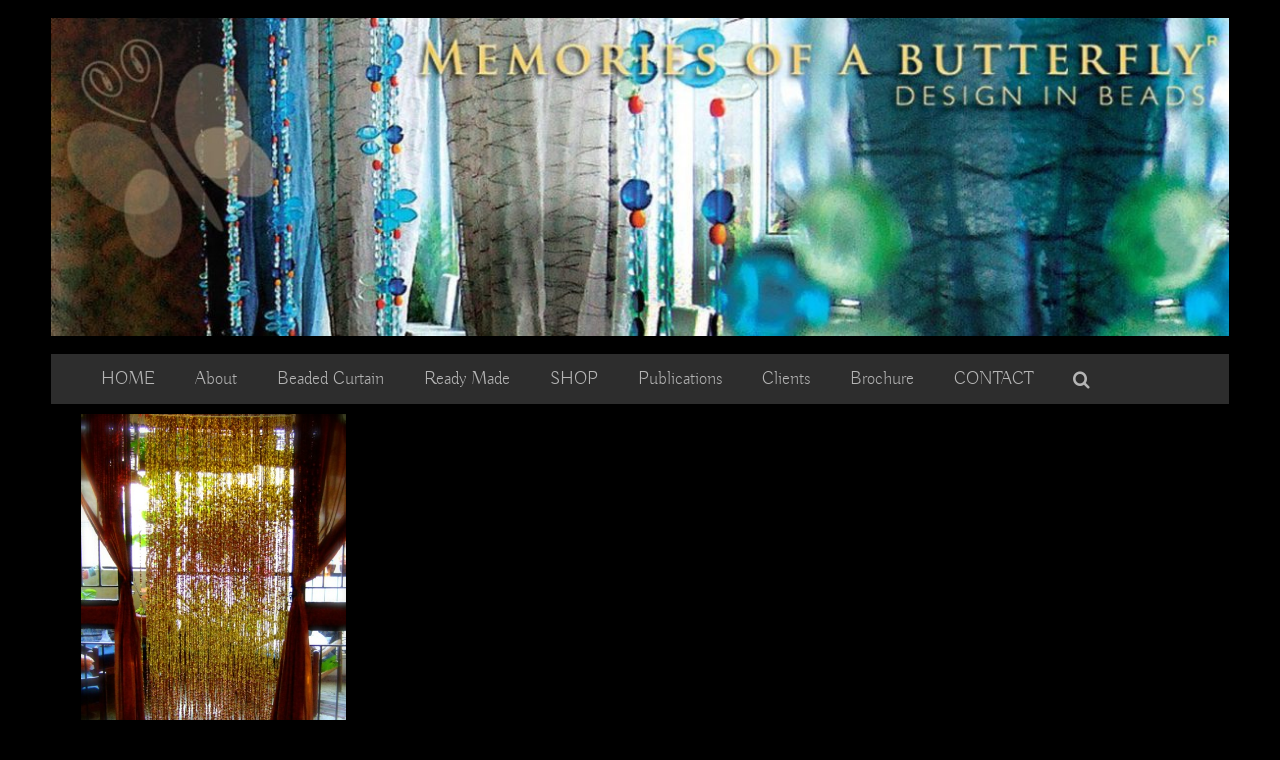

--- FILE ---
content_type: text/html; charset=UTF-8
request_url: https://memoriesofabutterfly.com/tag/antique-hanging-sculpture/
body_size: 52703
content:
<!DOCTYPE html><html class="avada-html-layout-boxed avada-html-header-position-top avada-html-is-archive" lang="en-US" prefix="og: https://ogp.me/ns#"><head><script>if(navigator.userAgent.match(/MSIE|Internet Explorer/i)||navigator.userAgent.match(/Trident\/7\..*?rv:11/i)){let e=document.location.href;if(!e.match(/[?&]nonitro/)){if(e.indexOf("?")==-1){if(e.indexOf("#")==-1){document.location.href=e+"?nonitro=1"}else{document.location.href=e.replace("#","?nonitro=1#")}}else{if(e.indexOf("#")==-1){document.location.href=e+"&nonitro=1"}else{document.location.href=e.replace("#","&nonitro=1#")}}}}</script><link rel="preconnect" href="https://www.googletagmanager.com" /><link rel="preconnect" href="https://cdn-lfogh.nitrocdn.com" /><meta http-equiv="X-UA-Compatible" content="IE=edge" /><meta http-equiv="Content-Type" content="text/html; charset=utf-8" /><meta name="viewport" content="width=device-width, initial-scale=1" /><title>antique hanging sculpture Archives - Memories of a Butterfly</title><meta name="robots" content="follow, index, max-snippet:-1, max-video-preview:-1, max-image-preview:large" /><meta property="og:locale" content="en_US" /><meta property="og:type" content="article" /><meta property="og:title" content="antique hanging sculpture Archives - Memories of a Butterfly" /><meta property="og:url" content="https://memoriesofabutterfly.com/tag/antique-hanging-sculpture/" /><meta property="og:site_name" content="Memories of a Butterfly" /><meta property="article:publisher" content="https://www.facebook.com/MemoriesofaButterfly/" /><meta name="twitter:card" content="summary_large_image" /><meta name="twitter:title" content="antique hanging sculpture Archives - Memories of a Butterfly" /><meta name="twitter:label1" content="Posts" /><meta name="twitter:data1" content="1" /><meta name="generator" content="WordPress 6.9" /><meta name="generator" content="Site Kit by Google 1.170.0" /><meta name="msapplication-TileImage" content="https://memoriesofabutterfly.com/wp-content/uploads/2011/09/cropped-butterfly-box-270x270.jpg" /><meta name="generator" content="NitroPack" /><script>var NPSH,NitroScrollHelper;NPSH=NitroScrollHelper=function(){let e=null;const o=window.sessionStorage.getItem("nitroScrollPos");function t(){let e=JSON.parse(window.sessionStorage.getItem("nitroScrollPos"))||{};if(typeof e!=="object"){e={}}e[document.URL]=window.scrollY;window.sessionStorage.setItem("nitroScrollPos",JSON.stringify(e))}window.addEventListener("scroll",function(){if(e!==null){clearTimeout(e)}e=setTimeout(t,200)},{passive:true});let r={};r.getScrollPos=()=>{if(!o){return 0}const e=JSON.parse(o);return e[document.URL]||0};r.isScrolled=()=>{return r.getScrollPos()>document.documentElement.clientHeight*.5};return r}();</script><script>(function(){var a=false;var e=document.documentElement.classList;var i=navigator.userAgent.toLowerCase();var n=["android","iphone","ipad"];var r=n.length;var o;var d=null;for(var t=0;t<r;t++){o=n[t];if(i.indexOf(o)>-1)d=o;if(e.contains(o)){a=true;e.remove(o)}}if(a&&d){e.add(d);if(d=="iphone"||d=="ipad"){e.add("ios")}}})();</script><script type="text/worker" id="nitro-web-worker">var preloadRequests=0;var remainingCount={};var baseURI="";self.onmessage=function(e){switch(e.data.cmd){case"RESOURCE_PRELOAD":var o=e.data.requestId;remainingCount[o]=0;e.data.resources.forEach(function(e){preload(e,function(o){return function(){console.log(o+" DONE: "+e);if(--remainingCount[o]==0){self.postMessage({cmd:"RESOURCE_PRELOAD",requestId:o})}}}(o));remainingCount[o]++});break;case"SET_BASEURI":baseURI=e.data.uri;break}};async function preload(e,o){if(typeof URL!=="undefined"&&baseURI){try{var a=new URL(e,baseURI);e=a.href}catch(e){console.log("Worker error: "+e.message)}}console.log("Preloading "+e);try{var n=new Request(e,{mode:"no-cors",redirect:"follow"});await fetch(n);o()}catch(a){console.log(a);var r=new XMLHttpRequest;r.responseType="blob";r.onload=o;r.onerror=o;r.open("GET",e,true);r.send()}}</script><script>window.addEventListener('load', function() {
                let div = document.createElement('div');
                div.innerHTML = document.querySelector('#nitro-fonts-wrapper').textContent;
                document.body.appendChild(div);
            })</script><script id="nprl">(()=>{if(window.NPRL!=undefined)return;(function(e){var t=e.prototype;t.after||(t.after=function(){var e,t=arguments,n=t.length,r=0,i=this,o=i.parentNode,a=Node,c=String,u=document;if(o!==null){while(r<n){(e=t[r])instanceof a?(i=i.nextSibling)!==null?o.insertBefore(e,i):o.appendChild(e):o.appendChild(u.createTextNode(c(e)));++r}}})})(Element);var e,t;e=t=function(){var t=false;var r=window.URL||window.webkitURL;var i=true;var o=true;var a=1;var c=null;var u=null;var d=true;var s=window.nitroGtmExcludes!=undefined;var l=s?JSON.parse(atob(window.nitroGtmExcludes)).map(e=>new RegExp(e)):[];var f;var m;var v=null;var p=null;var g=null;var h={touch:["touchmove","touchend"],default:["mousemove","click","keydown","wheel"]};var E=true;var y=[];var w=false;var b=[];var S=0;var N=0;var L=false;var T=0;var R=null;var O=false;var A=false;var C=false;var P=[];var I=[];var M=[];var k=[];var x=false;var _={};var j=new Map;var B="noModule"in HTMLScriptElement.prototype;var q=requestAnimationFrame||mozRequestAnimationFrame||webkitRequestAnimationFrame||msRequestAnimationFrame;const D="gtm.js?id=";function H(e,t){if(!_[e]){_[e]=[]}_[e].push(t)}function U(e,t){if(_[e]){var n=0,r=_[e];for(var n=0;n<r.length;n++){r[n].call(this,t)}}}function Y(){(function(e,t){var r=null;var i=function(e){r(e)};var o=null;var a={};var c=null;var u=null;var d=0;e.addEventListener(t,function(r){if(["load","DOMContentLoaded"].indexOf(t)!=-1){if(u){Q(function(){e.triggerNitroEvent(t)})}c=true}else if(t=="readystatechange"){d++;n.ogReadyState=d==1?"interactive":"complete";if(u&&u>=d){n.documentReadyState=n.ogReadyState;Q(function(){e.triggerNitroEvent(t)})}}});e.addEventListener(t+"Nitro",function(e){if(["load","DOMContentLoaded"].indexOf(t)!=-1){if(!c){e.preventDefault();e.stopImmediatePropagation()}else{}u=true}else if(t=="readystatechange"){u=n.documentReadyState=="interactive"?1:2;if(d<u){e.preventDefault();e.stopImmediatePropagation()}}});switch(t){case"load":o="onload";break;case"readystatechange":o="onreadystatechange";break;case"pageshow":o="onpageshow";break;default:o=null;break}if(o){Object.defineProperty(e,o,{get:function(){return r},set:function(n){if(typeof n!=="function"){r=null;e.removeEventListener(t+"Nitro",i)}else{if(!r){e.addEventListener(t+"Nitro",i)}r=n}}})}Object.defineProperty(e,"addEventListener"+t,{value:function(r){if(r!=t||!n.startedScriptLoading||document.currentScript&&document.currentScript.hasAttribute("nitro-exclude")){}else{arguments[0]+="Nitro"}e.ogAddEventListener.apply(e,arguments);a[arguments[1]]=arguments[0]}});Object.defineProperty(e,"removeEventListener"+t,{value:function(t){var n=a[arguments[1]];arguments[0]=n;e.ogRemoveEventListener.apply(e,arguments)}});Object.defineProperty(e,"triggerNitroEvent"+t,{value:function(t,n){n=n||e;var r=new Event(t+"Nitro",{bubbles:true});r.isNitroPack=true;Object.defineProperty(r,"type",{get:function(){return t},set:function(){}});Object.defineProperty(r,"target",{get:function(){return n},set:function(){}});e.dispatchEvent(r)}});if(typeof e.triggerNitroEvent==="undefined"){(function(){var t=e.addEventListener;var n=e.removeEventListener;Object.defineProperty(e,"ogAddEventListener",{value:t});Object.defineProperty(e,"ogRemoveEventListener",{value:n});Object.defineProperty(e,"addEventListener",{value:function(n){var r="addEventListener"+n;if(typeof e[r]!=="undefined"){e[r].apply(e,arguments)}else{t.apply(e,arguments)}},writable:true});Object.defineProperty(e,"removeEventListener",{value:function(t){var r="removeEventListener"+t;if(typeof e[r]!=="undefined"){e[r].apply(e,arguments)}else{n.apply(e,arguments)}}});Object.defineProperty(e,"triggerNitroEvent",{value:function(t,n){var r="triggerNitroEvent"+t;if(typeof e[r]!=="undefined"){e[r].apply(e,arguments)}}})})()}}).apply(null,arguments)}Y(window,"load");Y(window,"pageshow");Y(window,"DOMContentLoaded");Y(document,"DOMContentLoaded");Y(document,"readystatechange");try{var F=new Worker(r.createObjectURL(new Blob([document.getElementById("nitro-web-worker").textContent],{type:"text/javascript"})))}catch(e){var F=new Worker("data:text/javascript;base64,"+btoa(document.getElementById("nitro-web-worker").textContent))}F.onmessage=function(e){if(e.data.cmd=="RESOURCE_PRELOAD"){U(e.data.requestId,e)}};if(typeof document.baseURI!=="undefined"){F.postMessage({cmd:"SET_BASEURI",uri:document.baseURI})}var G=function(e){if(--S==0){Q(K)}};var W=function(e){e.target.removeEventListener("load",W);e.target.removeEventListener("error",W);e.target.removeEventListener("nitroTimeout",W);if(e.type!="nitroTimeout"){clearTimeout(e.target.nitroTimeout)}if(--N==0&&S==0){Q(J)}};var X=function(e){var t=e.textContent;try{var n=r.createObjectURL(new Blob([t.replace(/^(?:<!--)?(.*?)(?:-->)?$/gm,"$1")],{type:"text/javascript"}))}catch(e){var n="data:text/javascript;base64,"+btoa(t.replace(/^(?:<!--)?(.*?)(?:-->)?$/gm,"$1"))}return n};var K=function(){n.documentReadyState="interactive";document.triggerNitroEvent("readystatechange");document.triggerNitroEvent("DOMContentLoaded");if(window.pageYOffset||window.pageXOffset){window.dispatchEvent(new Event("scroll"))}A=true;Q(function(){if(N==0){Q(J)}Q($)})};var J=function(){if(!A||O)return;O=true;R.disconnect();en();n.documentReadyState="complete";document.triggerNitroEvent("readystatechange");window.triggerNitroEvent("load",document);window.triggerNitroEvent("pageshow",document);if(window.pageYOffset||window.pageXOffset||location.hash){let e=typeof history.scrollRestoration!=="undefined"&&history.scrollRestoration=="auto";if(e&&typeof NPSH!=="undefined"&&NPSH.getScrollPos()>0&&window.pageYOffset>document.documentElement.clientHeight*.5){window.scrollTo(0,NPSH.getScrollPos())}else if(location.hash){try{let e=document.querySelector(location.hash);if(e){e.scrollIntoView()}}catch(e){}}}var e=null;if(a==1){e=eo}else{e=eu}Q(e)};var Q=function(e){setTimeout(e,0)};var V=function(e){if(e.type=="touchend"||e.type=="click"){g=e}};var $=function(){if(d&&g){setTimeout(function(e){return function(){var t=function(e,t,n){var r=new Event(e,{bubbles:true,cancelable:true});if(e=="click"){r.clientX=t;r.clientY=n}else{r.touches=[{clientX:t,clientY:n}]}return r};var n;if(e.type=="touchend"){var r=e.changedTouches[0];n=document.elementFromPoint(r.clientX,r.clientY);n.dispatchEvent(t("touchstart"),r.clientX,r.clientY);n.dispatchEvent(t("touchend"),r.clientX,r.clientY);n.dispatchEvent(t("click"),r.clientX,r.clientY)}else if(e.type=="click"){n=document.elementFromPoint(e.clientX,e.clientY);n.dispatchEvent(t("click"),e.clientX,e.clientY)}}}(g),150);g=null}};var z=function(e){if(e.tagName=="SCRIPT"&&!e.hasAttribute("data-nitro-for-id")&&!e.hasAttribute("nitro-document-write")||e.tagName=="IMG"&&(e.hasAttribute("src")||e.hasAttribute("srcset"))||e.tagName=="IFRAME"&&e.hasAttribute("src")||e.tagName=="LINK"&&e.hasAttribute("href")&&e.hasAttribute("rel")&&e.getAttribute("rel")=="stylesheet"){if(e.tagName==="IFRAME"&&e.src.indexOf("about:blank")>-1){return}var t="";switch(e.tagName){case"LINK":t=e.href;break;case"IMG":if(k.indexOf(e)>-1)return;t=e.srcset||e.src;break;default:t=e.src;break}var n=e.getAttribute("type");if(!t&&e.tagName!=="SCRIPT")return;if((e.tagName=="IMG"||e.tagName=="LINK")&&(t.indexOf("data:")===0||t.indexOf("blob:")===0))return;if(e.tagName=="SCRIPT"&&n&&n!=="text/javascript"&&n!=="application/javascript"){if(n!=="module"||!B)return}if(e.tagName==="SCRIPT"){if(k.indexOf(e)>-1)return;if(e.noModule&&B){return}let t=null;if(document.currentScript){if(document.currentScript.src&&document.currentScript.src.indexOf(D)>-1){t=document.currentScript}if(document.currentScript.hasAttribute("data-nitro-gtm-id")){e.setAttribute("data-nitro-gtm-id",document.currentScript.getAttribute("data-nitro-gtm-id"))}}else if(window.nitroCurrentScript){if(window.nitroCurrentScript.src&&window.nitroCurrentScript.src.indexOf(D)>-1){t=window.nitroCurrentScript}}if(t&&s){let n=false;for(const t of l){n=e.src?t.test(e.src):t.test(e.textContent);if(n){break}}if(!n){e.type="text/googletagmanagerscript";let n=t.hasAttribute("data-nitro-gtm-id")?t.getAttribute("data-nitro-gtm-id"):t.id;if(!j.has(n)){j.set(n,[])}let r=j.get(n);r.push(e);return}}if(!e.src){if(e.textContent.length>0){e.textContent+="\n;if(document.currentScript.nitroTimeout) {clearTimeout(document.currentScript.nitroTimeout);}; setTimeout(function() { this.dispatchEvent(new Event('load')); }.bind(document.currentScript), 0);"}else{return}}else{}k.push(e)}if(!e.hasOwnProperty("nitroTimeout")){N++;e.addEventListener("load",W,true);e.addEventListener("error",W,true);e.addEventListener("nitroTimeout",W,true);e.nitroTimeout=setTimeout(function(){console.log("Resource timed out",e);e.dispatchEvent(new Event("nitroTimeout"))},5e3)}}};var Z=function(e){if(e.hasOwnProperty("nitroTimeout")&&e.nitroTimeout){clearTimeout(e.nitroTimeout);e.nitroTimeout=null;e.dispatchEvent(new Event("nitroTimeout"))}};document.documentElement.addEventListener("load",function(e){if(e.target.tagName=="SCRIPT"||e.target.tagName=="IMG"){k.push(e.target)}},true);document.documentElement.addEventListener("error",function(e){if(e.target.tagName=="SCRIPT"||e.target.tagName=="IMG"){k.push(e.target)}},true);var ee=["appendChild","replaceChild","insertBefore","prepend","append","before","after","replaceWith","insertAdjacentElement"];var et=function(){if(s){window._nitro_setTimeout=window.setTimeout;window.setTimeout=function(e,t,...n){let r=document.currentScript||window.nitroCurrentScript;if(!r||r.src&&r.src.indexOf(D)==-1){return window._nitro_setTimeout.call(window,e,t,...n)}return window._nitro_setTimeout.call(window,function(e,t){return function(...n){window.nitroCurrentScript=e;t(...n)}}(r,e),t,...n)}}ee.forEach(function(e){HTMLElement.prototype["og"+e]=HTMLElement.prototype[e];HTMLElement.prototype[e]=function(...t){if(this.parentNode||this===document.documentElement){switch(e){case"replaceChild":case"insertBefore":t.pop();break;case"insertAdjacentElement":t.shift();break}t.forEach(function(e){if(!e)return;if(e.tagName=="SCRIPT"){z(e)}else{if(e.children&&e.children.length>0){e.querySelectorAll("script").forEach(z)}}})}return this["og"+e].apply(this,arguments)}})};var en=function(){if(s&&typeof window._nitro_setTimeout==="function"){window.setTimeout=window._nitro_setTimeout}ee.forEach(function(e){HTMLElement.prototype[e]=HTMLElement.prototype["og"+e]})};var er=async function(){if(o){ef(f);ef(V);if(v){clearTimeout(v);v=null}}if(T===1){L=true;return}else if(T===0){T=-1}n.startedScriptLoading=true;Object.defineProperty(document,"readyState",{get:function(){return n.documentReadyState},set:function(){}});var e=document.documentElement;var t={attributes:true,attributeFilter:["src"],childList:true,subtree:true};R=new MutationObserver(function(e,t){e.forEach(function(e){if(e.type=="childList"&&e.addedNodes.length>0){e.addedNodes.forEach(function(e){if(!document.documentElement.contains(e)){return}if(e.tagName=="IMG"||e.tagName=="IFRAME"||e.tagName=="LINK"){z(e)}})}if(e.type=="childList"&&e.removedNodes.length>0){e.removedNodes.forEach(function(e){if(e.tagName=="IFRAME"||e.tagName=="LINK"){Z(e)}})}if(e.type=="attributes"){var t=e.target;if(!document.documentElement.contains(t)){return}if(t.tagName=="IFRAME"||t.tagName=="LINK"||t.tagName=="IMG"||t.tagName=="SCRIPT"){z(t)}}})});R.observe(e,t);if(!s){et()}await Promise.all(P);var r=b.shift();var i=null;var a=false;while(r){var c;var u=JSON.parse(atob(r.meta));var d=u.delay;if(r.type=="inline"){var l=document.getElementById(r.id);if(l){l.remove()}else{r=b.shift();continue}c=X(l);if(c===false){r=b.shift();continue}}else{c=r.src}if(!a&&r.type!="inline"&&(typeof u.attributes.async!="undefined"||typeof u.attributes.defer!="undefined")){if(i===null){i=r}else if(i===r){a=true}if(!a){b.push(r);r=b.shift();continue}}var m=document.createElement("script");m.src=c;m.setAttribute("data-nitro-for-id",r.id);for(var p in u.attributes){try{if(u.attributes[p]===false){m.setAttribute(p,"")}else{m.setAttribute(p,u.attributes[p])}}catch(e){console.log("Error while setting script attribute",m,e)}}m.async=false;if(u.canonicalLink!=""&&Object.getOwnPropertyDescriptor(m,"src")?.configurable!==false){(e=>{Object.defineProperty(m,"src",{get:function(){return e.canonicalLink},set:function(){}})})(u)}if(d){setTimeout((function(e,t){var n=document.querySelector("[data-nitro-marker-id='"+t+"']");if(n){n.after(e)}else{document.head.appendChild(e)}}).bind(null,m,r.id),d)}else{m.addEventListener("load",G);m.addEventListener("error",G);if(!m.noModule||!B){S++}var g=document.querySelector("[data-nitro-marker-id='"+r.id+"']");if(g){Q(function(e,t){return function(){e.after(t)}}(g,m))}else{Q(function(e){return function(){document.head.appendChild(e)}}(m))}}r=b.shift()}};var ei=function(){var e=document.getElementById("nitro-deferred-styles");var t=document.createElement("div");t.innerHTML=e.textContent;return t};var eo=async function(e){isPreload=e&&e.type=="NitroPreload";if(!isPreload){T=-1;E=false;if(o){ef(f);ef(V);if(v){clearTimeout(v);v=null}}}if(w===false){var t=ei();let e=t.querySelectorAll('style,link[rel="stylesheet"]');w=e.length;if(w){let e=document.getElementById("nitro-deferred-styles-marker");e.replaceWith.apply(e,t.childNodes)}else if(isPreload){Q(ed)}else{es()}}else if(w===0&&!isPreload){es()}};var ea=function(){var e=ei();var t=e.childNodes;var n;var r=[];for(var i=0;i<t.length;i++){n=t[i];if(n.href){r.push(n.href)}}var o="css-preload";H(o,function(e){eo(new Event("NitroPreload"))});if(r.length){F.postMessage({cmd:"RESOURCE_PRELOAD",resources:r,requestId:o})}else{Q(function(){U(o)})}};var ec=function(){if(T===-1)return;T=1;var e=[];var t,n;for(var r=0;r<b.length;r++){t=b[r];if(t.type!="inline"){if(t.src){n=JSON.parse(atob(t.meta));if(n.delay)continue;if(n.attributes.type&&n.attributes.type=="module"&&!B)continue;e.push(t.src)}}}if(e.length){var i="js-preload";H(i,function(e){T=2;if(L){Q(er)}});F.postMessage({cmd:"RESOURCE_PRELOAD",resources:e,requestId:i})}};var eu=function(){while(I.length){style=I.shift();if(style.hasAttribute("nitropack-onload")){style.setAttribute("onload",style.getAttribute("nitropack-onload"));Q(function(e){return function(){e.dispatchEvent(new Event("load"))}}(style))}}while(M.length){style=M.shift();if(style.hasAttribute("nitropack-onerror")){style.setAttribute("onerror",style.getAttribute("nitropack-onerror"));Q(function(e){return function(){e.dispatchEvent(new Event("error"))}}(style))}}};var ed=function(){if(!x){if(i){Q(function(){var e=document.getElementById("nitro-critical-css");if(e){e.remove()}})}x=true;onStylesLoadEvent=new Event("NitroStylesLoaded");onStylesLoadEvent.isNitroPack=true;window.dispatchEvent(onStylesLoadEvent)}};var es=function(){if(a==2){Q(er)}else{eu()}};var el=function(e){m.forEach(function(t){document.addEventListener(t,e,true)})};var ef=function(e){m.forEach(function(t){document.removeEventListener(t,e,true)})};if(s){et()}return{setAutoRemoveCriticalCss:function(e){i=e},registerScript:function(e,t,n){b.push({type:"remote",src:e,id:t,meta:n})},registerInlineScript:function(e,t){b.push({type:"inline",id:e,meta:t})},registerStyle:function(e,t,n){y.push({href:e,rel:t,media:n})},onLoadStyle:function(e){I.push(e);if(w!==false&&--w==0){Q(ed);if(E){E=false}else{es()}}},onErrorStyle:function(e){M.push(e);if(w!==false&&--w==0){Q(ed);if(E){E=false}else{es()}}},loadJs:function(e,t){if(!e.src){var n=X(e);if(n!==false){e.src=n;e.textContent=""}}if(t){Q(function(e,t){return function(){e.after(t)}}(t,e))}else{Q(function(e){return function(){document.head.appendChild(e)}}(e))}},loadQueuedResources:async function(){window.dispatchEvent(new Event("NitroBootStart"));if(p){clearTimeout(p);p=null}window.removeEventListener("load",e.loadQueuedResources);f=a==1?er:eo;if(!o||g){Q(f)}else{if(navigator.userAgent.indexOf(" Edge/")==-1){ea();H("css-preload",ec)}el(f);if(u){if(c){v=setTimeout(f,c)}}else{}}},fontPreload:function(e){var t="critical-fonts";H(t,function(e){document.getElementById("nitro-critical-fonts").type="text/css"});F.postMessage({cmd:"RESOURCE_PRELOAD",resources:e,requestId:t})},boot:function(){if(t)return;t=true;C=typeof NPSH!=="undefined"&&NPSH.isScrolled();let n=document.prerendering;if(location.hash||C||n){o=false}m=h.default.concat(h.touch);p=setTimeout(e.loadQueuedResources,1500);el(V);if(C){e.loadQueuedResources()}else{window.addEventListener("load",e.loadQueuedResources)}},addPrerequisite:function(e){P.push(e)},getTagManagerNodes:function(e){if(!e)return j;return j.get(e)??[]}}}();var n,r;n=r=function(){var t=document.write;return{documentWrite:function(n,r){if(n&&n.hasAttribute("nitro-exclude")){return t.call(document,r)}var i=null;if(n.documentWriteContainer){i=n.documentWriteContainer}else{i=document.createElement("span");n.documentWriteContainer=i}var o=null;if(n){if(n.hasAttribute("data-nitro-for-id")){o=document.querySelector('template[data-nitro-marker-id="'+n.getAttribute("data-nitro-for-id")+'"]')}else{o=n}}i.innerHTML+=r;i.querySelectorAll("script").forEach(function(e){e.setAttribute("nitro-document-write","")});if(!i.parentNode){if(o){o.parentNode.insertBefore(i,o)}else{document.body.appendChild(i)}}var a=document.createElement("span");a.innerHTML=r;var c=a.querySelectorAll("script");if(c.length){c.forEach(function(t){var n=t.getAttributeNames();var r=document.createElement("script");n.forEach(function(e){r.setAttribute(e,t.getAttribute(e))});r.async=false;if(!t.src&&t.textContent){r.textContent=t.textContent}e.loadJs(r,o)})}},TrustLogo:function(e,t){var n=document.getElementById(e);var r=document.createElement("img");r.src=t;n.parentNode.insertBefore(r,n)},documentReadyState:"loading",ogReadyState:document.readyState,startedScriptLoading:false,loadScriptDelayed:function(e,t){setTimeout(function(){var t=document.createElement("script");t.src=e;document.head.appendChild(t)},t)}}}();document.write=function(e){n.documentWrite(document.currentScript,e)};document.writeln=function(e){n.documentWrite(document.currentScript,e+"\n")};window.NPRL=e;window.NitroResourceLoader=t;window.NPh=n;window.NitroPackHelper=r})();</script><template id="nitro-deferred-styles-marker"></template><style type="text/css" id="nitro-critical-css">.ht-ctc-chat{--side:right}.screen-reader-text{clip:rect(1px,1px,1px,1px);word-wrap:normal !important;border:0;clip-path:inset(50%);height:1px;margin:-1px;overflow:hidden;overflow-wrap:normal !important;padding:0;position:absolute !important;width:1px}.pswp{--pswp-bg:#000;--pswp-placeholder-bg:#222;--pswp-root-z-index:100000;--pswp-preloader-color:rgba(79,79,79,.4);--pswp-preloader-color-secondary:rgba(255,255,255,.9);--pswp-icon-color:#fff;--pswp-icon-color-secondary:#4f4f4f;--pswp-icon-stroke-color:#4f4f4f;--pswp-icon-stroke-width:2px;--pswp-error-text-color:var(--pswp-icon-color)}.pswp{position:fixed;top:0;left:0;width:100%;height:100%;z-index:var(--pswp-root-z-index);display:none;touch-action:none;outline:0;opacity:.003;contain:layout style size}.pswp *{box-sizing:border-box}.pswp,.pswp__bg{transform:translateZ(0);will-change:opacity}.pswp__bg{opacity:.005;background:var(--pswp-bg)}.pswp,.pswp__scroll-wrap{overflow:hidden}.pswp__bg,.pswp__container,.pswp__item,.pswp__scroll-wrap{position:absolute;top:0;left:0;width:100%;height:100%}.pswp__item{z-index:1;overflow:hidden}.pswp__button{position:relative;display:block;width:50px;height:60px;padding:0;margin:0;overflow:hidden;background:0 0;border:0;box-shadow:none;opacity:.85;-webkit-appearance:none;-webkit-touch-callout:none}.pswp__top-bar{position:absolute;left:0;top:0;width:100%;height:60px;display:flex;flex-direction:row;justify-content:flex-end;z-index:10}.pswp__top-bar>*{will-change:opacity}.pswp__button--close{margin-right:6px}.pswp__button--zoom{display:none}.pswp__preloader{position:relative;overflow:hidden;width:50px;height:60px;margin-right:auto}.pswp__counter{height:30px;margin-top:15px;margin-inline-start:20px;font-size:14px;line-height:30px;color:var(--pswp-icon-color);text-shadow:1px 1px 3px var(--pswp-icon-color-secondary);opacity:.85}button.pswp__button{box-shadow:none !important;background-image:url("https://cdn-lfogh.nitrocdn.com/pGlXOdDVzYAtBSOxlzuISJtxBAWAixRG/assets/images/optimized/rev-7d42da1/memoriesofabutterfly.com/wp-content/plugins/woocommerce/assets/css/photoswipe/default-skin/default-skin.png") !important}button.pswp__button.nitro-lazy{background-image:none !important}button.pswp__button,button.pswp__button--arrow--left::before,button.pswp__button--arrow--right::before{background-color:transparent !important}button.pswp__button--arrow--left,button.pswp__button--arrow--right{background-image:none !important}.pswp{display:none;position:absolute;width:100%;height:100%;left:0;top:0;overflow:hidden;-ms-touch-action:none;touch-action:none;z-index:1500;-webkit-text-size-adjust:100%;-webkit-backface-visibility:hidden;outline:0}.pswp *{-webkit-box-sizing:border-box;box-sizing:border-box}.pswp__bg{position:absolute;left:0;top:0;width:100%;height:100%;background:#000;opacity:0;-webkit-transform:translateZ(0);transform:translateZ(0);-webkit-backface-visibility:hidden;will-change:opacity}.pswp__scroll-wrap{position:absolute;left:0;top:0;width:100%;height:100%;overflow:hidden}.pswp__container{-ms-touch-action:none;touch-action:none;position:absolute;left:0;right:0;top:0;bottom:0}.pswp__container{-webkit-touch-callout:none}.pswp__bg{will-change:opacity}.pswp__container{-webkit-backface-visibility:hidden}.pswp__item{position:absolute;left:0;right:0;top:0;bottom:0;overflow:hidden}.pswp__button{width:44px;height:44px;position:relative;background:0 0;overflow:visible;-webkit-appearance:none;display:block;border:0;padding:0;margin:0;float:left;opacity:.75;-webkit-box-shadow:none;box-shadow:none}.pswp__button::-moz-focus-inner{padding:0;border:0}.pswp__button,.pswp__button--arrow--left:before,.pswp__button--arrow--right:before{background:url("https://cdn-lfogh.nitrocdn.com/pGlXOdDVzYAtBSOxlzuISJtxBAWAixRG/assets/images/optimized/rev-7d42da1/memoriesofabutterfly.com/wp-content/plugins/woocommerce/assets/css/photoswipe/default-skin/default-skin.png") 0 0 no-repeat;background-size:264px 88px;width:44px;height:44px}.pswp__button--close{background-position:0 -44px}.pswp__button--share{background-position:-44px -44px}.pswp__button--fs{display:none}.pswp__button--zoom{display:none;background-position:-88px 0}.pswp__button--arrow--left,.pswp__button--arrow--right{background:0 0;top:50%;margin-top:-50px;width:70px;height:100px;position:absolute}.pswp__button--arrow--left{left:0}.pswp__button--arrow--right{right:0}.pswp__button--arrow--left:before,.pswp__button--arrow--right:before{content:"";top:35px;background-color:rgba(0,0,0,.3);height:30px;width:32px;position:absolute}.pswp__button--arrow--left:before{left:6px;background-position:-138px -44px}.pswp__button--arrow--right:before{right:6px;background-position:-94px -44px}.pswp__share-modal{display:block;background:rgba(0,0,0,.5);width:100%;height:100%;top:0;left:0;padding:10px;position:absolute;z-index:1600;opacity:0;-webkit-backface-visibility:hidden;will-change:opacity}.pswp__share-modal--hidden{display:none}.pswp__share-tooltip{z-index:1620;position:absolute;background:#fff;top:56px;border-radius:2px;display:block;width:auto;right:44px;-webkit-box-shadow:0 2px 5px rgba(0,0,0,.25);box-shadow:0 2px 5px rgba(0,0,0,.25);-webkit-transform:translateY(6px);-ms-transform:translateY(6px);transform:translateY(6px);-webkit-backface-visibility:hidden;will-change:transform}.pswp__counter{position:relative;left:0;top:0;height:44px;font-size:13px;line-height:44px;color:#fff;opacity:.75;padding:0 10px;margin-inline-end:auto}.pswp__caption{position:absolute;left:0;bottom:0;width:100%;min-height:44px}.pswp__caption__center{text-align:left;max-width:420px;margin:0 auto;font-size:13px;padding:10px;line-height:20px;color:#ccc}.pswp__preloader{width:44px;height:44px;position:absolute;top:0;left:50%;margin-left:-22px;opacity:0;will-change:opacity;direction:ltr}.pswp__preloader__icn{width:20px;height:20px;margin:12px}@media screen and (max-width:1024px){.pswp__preloader{position:relative;left:auto;top:auto;margin:0;float:right}}.pswp__ui{-webkit-font-smoothing:auto;visibility:visible;opacity:1;z-index:1550}.pswp__top-bar{position:absolute;left:0;top:0;height:44px;width:100%;display:flex;justify-content:flex-end}.pswp__caption,.pswp__top-bar{-webkit-backface-visibility:hidden;will-change:opacity}.pswp__caption,.pswp__top-bar{background-color:rgba(0,0,0,.5)}.pswp__ui--hidden .pswp__button--arrow--left,.pswp__ui--hidden .pswp__button--arrow--right,.pswp__ui--hidden .pswp__caption,.pswp__ui--hidden .pswp__top-bar{opacity:.001}*{-webkit-touch-callout:none}:root{--button_padding:11px 23px}[class*=" awb-icon-"],[class^=awb-icon-]{font-family:awb-icons !important;speak:never;font-style:normal;font-weight:400;font-variant:normal;text-transform:none;line-height:1;-webkit-font-smoothing:antialiased;-moz-osx-font-smoothing:grayscale}.awb-icon-pinterest:before{content:""}.awb-icon-facebook:before{content:""}.awb-icon-linkedin:before{content:""}.awb-icon-mail:before{content:""}.awb-icon-youtube:before{content:""}.awb-icon-bubbles:before{content:""}.awb-icon-bars:before{content:""}.awb-icon-instagram:before{content:""}*{box-sizing:border-box}input[type=search],input[type=submit]{-webkit-appearance:none;-webkit-border-radius:0}input[type=search]::-webkit-search-decoration{-webkit-appearance:none}body{margin:0;min-width:320px;-webkit-text-size-adjust:100%;overflow-x:hidden;overflow-y:scroll;color:var(--body_typography-color);font-size:var(--body_typography-font-size,16px);font-family:var(--body_typography-font-family,inherit)}#boxed-wrapper{overflow-x:hidden;overflow-x:clip}#wrapper{overflow:visible}img{border-style:none;vertical-align:top;max-width:100%;height:auto}a{text-decoration:none}input{font-family:var(--body_typography-font-family,inherit);vertical-align:middle;color:var(--body_typography-color)}form{margin:0;padding:0;border-style:none}#main{padding:55px 10px 45px;clear:both}#content{width:71.1702128%;float:left;min-height:1px}#content.full-width{width:100%}#posts-container{position:relative}.post{margin-bottom:65px}.s{float:none}.fusion-post-content p,.post-content p{margin:0 0 20px}.fusion-image-wrapper .fusion-rollover .fusion-rollover-link:before,.fusion-single-line-meta{line-height:1.5}#sliders-container{position:relative}.searchform .fusion-search-form-content{display:flex;align-items:center;overflow:hidden;width:100%}.searchform .fusion-search-form-content .fusion-search-field{flex-grow:1}.searchform .fusion-search-form-content .fusion-search-field input{background-color:#fff;border:1px solid #d2d2d2;color:#747474;font-size:13px;padding:8px 15px;height:33px;width:100%;box-sizing:border-box;margin:0;outline:0}.searchform .fusion-search-form-content .fusion-search-button input[type=submit]{background:#000;border:none;border-radius:0;color:#fff;font-size:1em;height:33px;line-height:33px;margin:0;padding:0;width:33px;text-indent:0;font-family:awb-icons;font-weight:400;text-shadow:none;-webkit-font-smoothing:antialiased}.flexslider .slides{margin:0;padding:0;list-style:none;z-index:1000}.flexslider{margin:0;padding:0}.flexslider .slides{overflow:hidden}.flexslider .slides li{display:none;-webkit-backface-visibility:hidden}.flexslider .slides img{width:100%;max-width:100%;display:block}.flexslider .slides:after{content:".";display:block;clear:both;visibility:hidden;line-height:0;height:0}.flexslider .slides{z-index:2}.flexslider{margin:0 0 60px;background-color:transparent;position:relative}.fusion-row{margin:0 auto}.fusion-row:after,.fusion-row:before{content:" ";display:table}.fusion-row:after{clear:both}.screen-reader-text{border:0;clip:rect(1px,1px,1px,1px);clip-path:inset(50%);height:1px;margin:-1px;overflow:hidden;padding:0;position:absolute !important;width:1px;word-wrap:normal !important}.fusion-image-wrapper{overflow:hidden;z-index:1;position:relative}.fusion-rollover{display:flex;align-items:center;justify-content:space-around;opacity:0;position:absolute;top:0;right:0;bottom:0;left:0;width:100%;height:100%;line-height:normal;text-align:center;background-image:linear-gradient(to top,#aad75d,#d1e990);transform:translateX(-100%);-webkit-transform-style:preserve-3d}.fusion-rollover-content{padding:10px;width:90%}.fusion-rollover-content .fusion-rollover-title{margin:0;line-height:normal;font-size:13px;color:#333}.fusion-rollover-content .fusion-rollover-title{margin-bottom:3px;margin-top:10px}.fusion-rollover-link{display:inline-block;opacity:.9;position:relative;vertical-align:middle;margin:0;height:36px;width:35px;text-indent:-10000px;background-color:#333;border-radius:50%;background-clip:padding-box}.fusion-rollover-link:before{position:absolute;left:50%;top:50%;transform:translate(-50%,-50%);text-indent:0;line-height:normal;text-shadow:none;font-family:awb-icons;font-size:15px;color:#fff;-webkit-font-smoothing:antialiased}.fusion-rollover-link:before{content:""}.fusion-inline-sep{padding:0 5px}.fusion-inline-sep:last-child{display:none}.post-content p{margin-top:0;margin-bottom:20px}.rich-snippet-hidden{display:none}.fusion-page-load-link{display:none}.fusion-disable-outline input{outline:0}.fusion-flexslider.fusion-post-slideshow{overflow:visible}.fusion-meta-info{clear:both;overflow:hidden;margin-top:20px;padding:5px 0;border-top:1px solid #e7e6e6;border-bottom:1px solid #e7e6e6}.fusion-meta-info .fusion-alignleft{width:80%}.fusion-single-line-meta{margin-bottom:20px}.fusion-content-sep{margin-top:20px;height:6px;border-top:1px solid #eaeaea;border-bottom:1px solid #eaeaea}.fusion-blog-archive .entry-title{margin-top:0;margin-bottom:5px}.fusion-blog-layout-grid .fusion-post-slideshow{margin-bottom:0;border-bottom:1px solid #eaeaea}.fusion-blog-layout-grid .fusion-post-content-wrapper{padding:30px 25px 20px}.fusion-blog-layout-grid .fusion-single-line-meta{margin-bottom:0}.fusion-blog-layout-grid .fusion-post-content-container{margin-top:20px}.fusion-blog-layout-grid .fusion-meta-info{border:0}.fusion-blog-layout-grid .fusion-meta-info .fusion-alignleft{width:50%}.fusion-blog-layout-grid .fusion-post-grid{margin-bottom:0}.fusion-blog-layout-grid .fusion-post-wrapper:not(.fusion-masonary-is-transparent){border:1px solid #eaeaea;border-bottom-width:3px}.fusion-blog-layout-grid.fusion-blog-layout-grid-4 .post{width:25%;display:inline-block;float:left}.fusion-blog-layout-grid .fusion-post-content,.fusion-blog-layout-grid .post-content{word-wrap:break-word}.avada-html-layout-boxed,.avada-html-layout-boxed body{background-color:var(--bg_color);background-blend-mode:var(--bg-color-overlay)}body{background-image:var(--bg_image);background-repeat:var(--bg_repeat)}#main,.layout-boxed-mode #main,body,html{background-color:var(--content_bg_color)}#main{background-image:var(--content_bg_image);background-repeat:var(--content_bg_repeat)}body:not(.search-results) #posts-container .fusion-blog-layout-grid{margin-top:calc(( var(--blog_archive_grid_column_spacing) ) / -2);margin-right:calc(( var(--blog_archive_grid_column_spacing) ) / -2);margin-left:calc(( var(--blog_archive_grid_column_spacing) ) / -2);margin-bottom:0}body:not(.search-results) #posts-container .fusion-blog-layout-grid .fusion-post-grid{padding:calc(( var(--blog_archive_grid_column_spacing) ) / 2)}.avada-blog-archive-layout-grid .fusion-blog-archive .fusion-blog-layout-grid .post .fusion-post-content-wrapper,.avada-blog-layout-grid .fusion-blog-archive .fusion-blog-layout-grid .post .fusion-post-content-wrapper{padding:var(--blog_archive_grid_padding-top) var(--blog_archive_grid_padding-right) var(--blog_archive_grid_padding-bottom) var(--blog_archive_grid_padding-left)}.fusion-meta-info,.fusion-single-line-meta{font-size:var(--meta_font_size)}#toTop{background-color:var(--totop_background);border-radius:4px 4px 0 0;bottom:0;height:35px;position:fixed;text-align:center;width:48px;opacity:0;z-index:100000;line-height:1}#toTop:before{line-height:35px;content:"";-webkit-font-smoothing:antialiased;font-family:awb-icons;font-size:22px;color:var(--totop_icon_color)}.to-top-container #toTop{border-radius:var(--totop_border_radius) var(--totop_border_radius) 0 0}.to-top-right #toTop{right:75px}.fusion-header-wrapper{position:relative;z-index:10011}.fusion-header-sticky-height{display:none}.fusion-header{padding-left:30px;padding-right:30px;backface-visibility:hidden}.fusion-logo{display:block;float:left;max-width:100%}.fusion-logo:after,.fusion-logo:before{content:" ";display:table}.fusion-logo:after{clear:both}.fusion-main-menu{float:right;position:relative;z-index:200;overflow:hidden}.fusion-main-menu>ul>li{padding-right:45px}.fusion-main-menu>ul>li:last-child{padding-right:0}.fusion-main-menu>ul>li>a{display:flex;align-items:center;line-height:1;-webkit-font-smoothing:subpixel-antialiased}.fusion-main-menu ul{list-style:none;margin:0;padding:0}.fusion-main-menu ul a{display:block;box-sizing:content-box}.fusion-main-menu li{float:left;margin:0;padding:0;position:relative}.fusion-main-menu .fusion-custom-menu-item-contents{position:absolute;left:auto;right:0;visibility:hidden;opacity:0}.fusion-main-menu .fusion-main-menu-search a{font-family:awb-icons}.fusion-main-menu .fusion-main-menu-search a:after{border-radius:50% 50% 50% 50%;content:""}.fusion-main-menu .fusion-main-menu-search .fusion-custom-menu-item-contents{display:none;padding:25px;text-align:right;border:1px solid transparent}.fusion-megamenu-wrapper{margin:0 auto;padding:0 15px;visibility:hidden;opacity:0;position:absolute;left:0;z-index:10}.fusion-megamenu-wrapper .fusion-megamenu-submenu{display:block;float:none;padding:29px 0;border-right:1px solid transparent;background-size:cover}.fusion-megamenu-wrapper .fusion-megamenu-submenu:last-child{border-right:none}.fusion-megamenu-wrapper .fusion-megamenu-border{border-bottom:1px solid #dcd9d9}.fusion-megamenu-holder{padding:0;margin:0;border-top:3px solid transparent;background-size:cover}.fusion-megamenu-holder:after,.fusion-megamenu-holder:before{content:" ";display:table}.fusion-megamenu-holder:after{clear:both}.fusion-megamenu{display:flex}.fusion-megamenu:after,.fusion-megamenu:before{content:" ";display:table}.fusion-megamenu:after{clear:both}.fusion-megamenu-title{margin:0;padding:0 34px 15px;font-weight:400;line-height:normal;-webkit-font-smoothing:antialiased}.fusion-mobile-navigation{display:none}.fusion-mobile-nav-holder{display:none;clear:both;color:#333}.fusion-mobile-menu-design-modern .fusion-header>.fusion-row{position:relative}.fusion-mobile-menu-icons{display:none;position:relative;top:0;right:0;vertical-align:middle;text-align:right}.fusion-mobile-menu-icons a{float:right;font-size:21px;margin-left:20px}body:not(.fusion-header-layout-v6) .fusion-header{-webkit-transform:translate3d(0,0,0);-moz-transform:none}.fusion-top-header.menu-text-align-center .fusion-main-menu>ul>li>a{justify-content:center}.fusion-body .fusion-main-menu .fusion-main-menu-icon{border-color:transparent}.avada-menu-highlight-style-background:not(.fusion-header-layout-v6).fusion-top-header .fusion-main-menu>ul{line-height:1}.avada-menu-highlight-style-background:not(.fusion-header-layout-v6).fusion-body .fusion-wrapper nav.fusion-main-menu>ul.fusion-menu>li.fusion-main-menu-search>a{background-color:transparent}.avada-menu-highlight-style-background:not(.fusion-header-layout-v6) .fusion-main-menu>ul>li{padding-right:0}.fusion-header-wrapper .fusion-row{padding-left:var(--header_padding-left);padding-right:var(--header_padding-right)}.fusion-header .fusion-row{padding-top:var(--header_padding-top);padding-bottom:var(--header_padding-bottom)}.fusion-top-header .fusion-header{background-color:var(--header_bg_color)}.avada-html-is-archive .fusion-top-header .fusion-header{background-color:var(--archive_header_bg_color,var(--header_bg_color))}.fusion-header-wrapper .fusion-row{max-width:var(--site_width)}html:not(.avada-has-site-width-percent) #main{padding-left:30px;padding-right:30px}.fusion-header .fusion-logo{margin:var(--logo_margin-top) var(--logo_margin-right) var(--logo_margin-bottom) var(--logo_margin-left)}.fusion-main-menu>ul>li{padding-right:var(--nav_padding)}.fusion-main-menu>ul>li>a{border-color:transparent}.avada-menu-highlight-style-background:not(.fusion-header-layout-v6) .fusion-main-menu>ul>li{padding-right:0}.avada-menu-highlight-style-background:not(.fusion-header-layout-v6) .fusion-main-menu>ul>li>a{padding-left:calc(( var(--nav_padding) ) / 2);padding-right:calc(( var(--nav_padding) ) / 2)}.fusion-main-menu .fusion-custom-menu-item-contents{font-family:var(--body_typography-font-family);font-weight:var(--body_typography-font-weight)}.fusion-main-menu .fusion-main-menu-search .fusion-custom-menu-item-contents{background-color:var(--menu_sub_bg_color);border-color:var(--menu_sub_sep_color)}.fusion-main-menu .fusion-main-menu-icon:after{color:var(--nav_typography-color)}body:not(.fusion-header-layout-v6) .fusion-main-menu>ul>li>a{height:var(--nav_height)}.avada-has-megamenu-shadow .fusion-megamenu-holder{box-shadow:1px 1px 30px rgba(0,0,0,.06)}.fusion-megamenu-holder{border-top-width:var(--dropdown_menu_top_border_size);border-color:var(--menu_hover_first_color);background-color:var(--menu_sub_bg_color)}.fusion-body .fusion-megamenu-wrapper .fusion-megamenu-holder .fusion-megamenu .fusion-megamenu-submenu{border-color:var(--menu_sub_sep_color)}.fusion-main-menu>ul>li>a{font-family:var(--nav_typography-font-family);font-weight:var(--nav_typography-font-weight);font-size:var(--nav_typography-font-size);letter-spacing:var(--nav_typography-letter-spacing);text-transform:var(--nav_typography-text-transform);font-style:var(--nav_typography-font-style,normal)}.fusion-main-menu>ul>li>a{color:var(--nav_typography-color)}.fusion-megamenu-title{color:var(--nav_typography-color);font-size:var(--megamenu_title_size)}.fusion-megamenu-title a{color:var(--nav_typography-color)}.fusion-mobile-menu-icons{margin-top:var(--mobile_menu_icons_top_margin)}.fusion-mobile-menu-icons a{color:var(--mobile_menu_toggle_color)}.fusion-mobile-menu-icons a:after,.fusion-mobile-menu-icons a:before{color:var(--mobile_menu_toggle_color)}.fusion-image-wrapper .fusion-rollover{background-image:linear-gradient(to top,var(--image_gradient_bottom_color) 0,var(--image_gradient_top_color) 100%)}.avada-image-rollover-direction-center_horiz .fusion-image-wrapper .fusion-rollover{transform:scaleX(0)}.fusion-image-wrapper .fusion-rollover .fusion-rollover-link{width:calc(( var(--image_rollover_icon_size) ) * 1.5);height:calc(( var(--image_rollover_icon_size) ) * 1.5);background-color:transparent}.avada-image-rollover-circle-yes .fusion-image-wrapper .fusion-rollover .fusion-rollover-link{width:calc(( var(--image_rollover_icon_size) ) * 2.41);height:calc(( var(--image_rollover_icon_size) ) * 2.41);background-color:var(--image_rollover_text_color);line-height:2.41}.fusion-image-wrapper .fusion-rollover .fusion-rollover-link:before{font-size:var(--image_rollover_icon_size);color:var(--image_rollover_icon_color)}.fusion-image-wrapper .fusion-rollover .fusion-rollover-content .fusion-rollover-title a,.fusion-image-wrapper .fusion-rollover .fusion-rollover-content a,.fusion-rollover .fusion-rollover-content .fusion-rollover-title{color:var(--image_rollover_text_color)}.searchform .fusion-search-form-content .fusion-search-button input[type=submit],.searchform .fusion-search-form-content .fusion-search-field input,input.s{height:var(--form_input_height);padding-top:0;padding-bottom:0}.searchform .fusion-search-form-content .fusion-search-button input[type=submit]{width:var(--form_input_height)}.searchform .fusion-search-form-content .fusion-search-button input[type=submit]{line-height:var(--form_input_height)}.fusion-main-menu .fusion-main-menu-search .fusion-custom-menu-item-contents{width:var(--form_input_height-main-menu-search-width)}input.s{background-color:var(--form_bg_color);font-size:var(--form_text_size);color:var(--form_text_color)}.searchform .fusion-search-form-content .fusion-search-field input{background-color:var(--form_bg_color);font-size:var(--form_text_size)}.searchform .fusion-search-form-content .fusion-search-field input{color:var(--form_text_color)}.searchform .s::-moz-placeholder,input.s::-moz-placeholder,input::-moz-placeholder{color:var(--form_text_color)}.searchform .s::-webkit-input-placeholder,input.s::-webkit-input-placeholder,input::-webkit-input-placeholder{color:var(--form_text_color)}.searchform .fusion-search-form-content .fusion-search-field input,input.s{border-width:var(--form_border_width-top) var(--form_border_width-right) var(--form_border_width-bottom) var(--form_border_width-left);border-color:var(--form_border_color);border-radius:var(--form_border_radius)}.fusion-search-form-classic .searchform:not(.fusion-search-form-clean) .fusion-search-form-content{border-radius:var(--form_border_radius);border-width:var(--form_border_width-top) var(--form_border_width-right) var(--form_border_width-bottom) var(--form_border_width-left)}.fusion-blog-layout-grid .post .fusion-post-wrapper{background-color:var(--timeline_bg_color)}.fusion-blog-layout-grid .post .flexslider,.fusion-blog-layout-grid .post .fusion-post-wrapper{border-color:var(--timeline_color)}.fusion-blog-layout-grid .post .fusion-content-sep{border-color:var(--grid_separator_color)}.fusion-blog-layout-grid .post .fusion-content-sep{border-color:var(--grid_separator_color)}:root{--adminbar-height:0px}#main .fusion-row,.fusion-page-title-row{max-width:var(--site_width)}html:not(.avada-has-site-width-percent) #main,html:not(.avada-has-site-width-percent) .fusion-footer-copyright-area{padding-left:30px;padding-right:30px}body.layout-boxed-mode{margin-top:var(--margin_offset-top) !important;margin-bottom:var(--margin_offset-bottom) !important}body.layout-boxed-mode #wrapper{width:var(--site_width);max-width:100%;margin:0 auto}#main{padding-left:30px;padding-right:30px;padding-top:var(--main_padding-top);padding-bottom:var(--main_padding-bottom)}.fusion-social-links-footer .fusion-social-networks a{font-size:var(--footer_social_links_font_size)}.fusion-social-links-footer .fusion-social-networks .fusion-social-network-icon{color:var(--footer_social_links_icon_color)}.fusion-footer-copyright-area{z-index:10;position:relative;padding:var(--copyright_padding-top) 10px var(--copyright_padding-bottom);border-top:var(--copyright_border_size) solid var(--copyright_border_color);background-color:var(--copyright_bg_color)}.fusion-footer-copyright-area .fusion-row{max-width:var(--site_width)}.fusion-footer-copyright-area>.fusion-row{padding-left:var(--footer_area_padding-left);padding-right:var(--footer_area_padding-right)}.fusion-copyright-notice a{color:var(--copyright_link_color)}.fusion-copyright-content{display:table;width:100%}.fusion-copyright-notice{display:table-cell;vertical-align:middle;margin:0;padding:0;color:var(--copyright_text_color);font-size:var(--copyright_font_size)}.fusion-page-title-bar{clear:both;padding:0 10px;height:var(--page_title_height);width:100%;background-position:center center;background-repeat:no-repeat;background-origin:border-box;background-color:var(--page_title_bg_color);border-top:1px solid;border-bottom:1px solid;background-image:var(--page_title_bg);border-color:var(--page_title_border_color);background-size:auto}.fusion-page-title-row{margin:0 auto;height:100%}.fusion-page-title-wrapper{display:flex;align-items:center;justify-content:space-between;position:relative;height:100%;width:100%}html:not(.avada-has-site-width-percent) .fusion-page-title-bar{padding-left:30px;padding-right:30px}.fusion-image-wrapper .fusion-rollover .fusion-rollover-content .fusion-rollover-title,.fusion-image-wrapper .fusion-rollover .fusion-rollover-content a,body{font-family:var(--body_typography-font-family);font-weight:var(--body_typography-font-weight);letter-spacing:var(--body_typography-letter-spacing);font-style:var(--body_typography-font-style,normal)}body{font-size:var(--body_typography-font-size)}.fusion-image-wrapper .fusion-rollover .fusion-rollover-content .fusion-rollover-title,.fusion-image-wrapper .fusion-rollover .fusion-rollover-content a,body{line-height:var(--body_typography-line-height)}.fusion-main-menu .fusion-custom-menu-item-contents,.post .post-content,body{color:var(--body_typography-color)}#main .post h2 a,.fusion-rollover a,body a,body a:after,body a:before{color:var(--link_color)}.post h2,.post-content h2,h2{font-family:var(--h2_typography-font-family);font-weight:var(--h2_typography-font-weight);line-height:var(--h2_typography-line-height);letter-spacing:var(--h2_typography-letter-spacing);text-transform:var(--h2_typography-text-transform);font-style:var(--h2_typography-font-style,normal)}.post h2,.post-content h2,h2,h2.entry-title{font-size:var(--h2_typography-font-size)}.fusion-post-content h2,h2{color:var(--h2_typography-color)}h2{margin-top:var(--h2_typography-margin-top);margin-bottom:var(--h2_typography-margin-bottom)}.fusion-image-wrapper .fusion-rollover .fusion-rollover-content .fusion-rollover-title,.fusion-image-wrapper .fusion-rollover .fusion-rollover-content .fusion-rollover-title a,.fusion-megamenu-title,h4{font-family:var(--h4_typography-font-family);font-weight:var(--h4_typography-font-weight);line-height:var(--h4_typography-line-height);letter-spacing:var(--h4_typography-letter-spacing);text-transform:var(--h4_typography-text-transform);font-style:var(--h4_typography-font-style,normal)}h4{line-height:var(--h4_typography-line-height)}.fusion-rollover .fusion-rollover-content .fusion-rollover-title,h4{font-size:var(--h4_typography-font-size)}h4{color:var(--h4_typography-color)}h4{margin-top:var(--h4_typography-margin-top);margin-bottom:var(--h4_typography-margin-bottom)}#wrapper #main .fusion-post-content>h2.fusion-post-title{font-family:var(--post_title_typography-font-family);font-weight:var(--post_title_typography-font-weight);line-height:var(--post_title_typography-line-height);letter-spacing:var(--post_title_typography-letter-spacing);text-transform:var(--post_title_typography-text-transform);font-style:var(--post_title_typography-font-style,normal)}#wrapper #main .fusion-post-content>h2.fusion-post-title{font-size:var(--post_title_typography-font-size)}#wrapper #main .fusion-post-content>h2.fusion-post-title{color:var(--post_title_typography-color)}.fusion-search-form-classic .searchform:not(.fusion-search-form-clean) .fusion-search-form-content .fusion-search-field input{border-right:none;border-top-right-radius:0;border-bottom-right-radius:0}.post .fusion-meta-info{border-color:var(--sep_color)}:root{--awb-color1:#fff;--awb-color1-h:0;--awb-color1-s:0%;--awb-color1-l:100%;--awb-color1-a:100%;--awb-color2:#f6f6f6;--awb-color2-h:0;--awb-color2-s:0%;--awb-color2-l:96%;--awb-color2-a:100%;--awb-color3:#a0ce4e;--awb-color3-h:82;--awb-color3-s:57%;--awb-color3-l:56%;--awb-color3-a:100%;--awb-color4:#c5a059;--awb-color4-h:39;--awb-color4-s:48%;--awb-color4-l:56%;--awb-color4-a:100%;--awb-color5:#bea055;--awb-color5-h:43;--awb-color5-s:45%;--awb-color5-l:54%;--awb-color5-a:100%;--awb-color6:#747474;--awb-color6-h:0;--awb-color6-s:0%;--awb-color6-l:45%;--awb-color6-a:100%;--awb-color7:#333;--awb-color7-h:0;--awb-color7-s:0%;--awb-color7-l:20%;--awb-color7-a:100%;--awb-color8:#000;--awb-color8-h:0;--awb-color8-s:0%;--awb-color8-l:0%;--awb-color8-a:100%;--awb-custom10:rgba(148,148,148,.23);--awb-custom10-h:0;--awb-custom10-s:0%;--awb-custom10-l:58%;--awb-custom10-a:23%;--awb-custom11:#c5a058;--awb-custom11-h:40;--awb-custom11-s:48%;--awb-custom11-l:56%;--awb-custom11-a:100%;--awb-custom12:#2d2d2d;--awb-custom12-h:0;--awb-custom12-s:0%;--awb-custom12-l:18%;--awb-custom12-a:100%;--awb-custom13:#2aadf9;--awb-custom13-h:202;--awb-custom13-s:95%;--awb-custom13-l:57%;--awb-custom13-a:100%;--awb-custom14:#e0dede;--awb-custom14-h:0;--awb-custom14-s:3%;--awb-custom14-l:87%;--awb-custom14-a:100%;--awb-custom15:#d2d2d2;--awb-custom15-h:0;--awb-custom15-s:0%;--awb-custom15-l:82%;--awb-custom15-a:100%;--awb-custom16:#b5b5b5;--awb-custom16-h:0;--awb-custom16-s:0%;--awb-custom16-l:71%;--awb-custom16-a:100%;--awb-custom17:#65bc7b;--awb-custom17-h:135;--awb-custom17-s:39%;--awb-custom17-l:57%;--awb-custom17-a:100%;--awb-custom18:#ad4e74;--awb-custom18-h:336;--awb-custom18-s:38%;--awb-custom18-l:49%;--awb-custom18-a:100%;--awb-custom19:#bebdbd;--awb-custom19-h:0;--awb-custom19-s:1%;--awb-custom19-l:74%;--awb-custom19-a:100%;--awb-custom20:#ebeaea;--awb-custom20-h:0;--awb-custom20-s:2%;--awb-custom20-l:92%;--awb-custom20-a:100%;--awb-typography1-font-family:Inter,Arial,Helvetica,sans-serif;--awb-typography1-font-size:48px;--awb-typography1-font-weight:600;--awb-typography1-font-style:normal;--awb-typography1-line-height:1.2;--awb-typography1-letter-spacing:-.015em;--awb-typography1-text-transform:none;--awb-typography2-font-family:Inter,Arial,Helvetica,sans-serif;--awb-typography2-font-size:24px;--awb-typography2-font-weight:600;--awb-typography2-font-style:normal;--awb-typography2-line-height:1.1;--awb-typography2-letter-spacing:0px;--awb-typography2-text-transform:none;--awb-typography3-font-family:Inter,Arial,Helvetica,sans-serif;--awb-typography3-font-size:16px;--awb-typography3-font-weight:500;--awb-typography3-font-style:normal;--awb-typography3-line-height:1.2;--awb-typography3-letter-spacing:.015em;--awb-typography3-text-transform:none;--awb-typography4-font-family:Inter,Arial,Helvetica,sans-serif;--awb-typography4-font-size:16px;--awb-typography4-font-weight:400;--awb-typography4-font-style:normal;--awb-typography4-line-height:1.72;--awb-typography4-letter-spacing:.015em;--awb-typography4-text-transform:none;--awb-typography5-font-family:Inter,Arial,Helvetica,sans-serif;--awb-typography5-font-size:13px;--awb-typography5-font-weight:400;--awb-typography5-font-style:normal;--awb-typography5-line-height:1.72;--awb-typography5-letter-spacing:.015em;--awb-typography5-text-transform:none;--site_width:1178px;--site_width-int:1178;--margin_offset-top:0px;--margin_offset-bottom:0px;--margin_offset-top-no-percent:0px;--margin_offset-bottom-no-percent:0px;--main_padding-top:10px;--main_padding-top-or-55px:10px;--main_padding-bottom:40px;--hundredp_padding:30px;--hundredp_padding-fallback_to_zero:30px;--hundredp_padding-fallback_to_zero_px:30px;--hundredp_padding-hundred_percent_negative_margin:-30px;--sidebar_width:23%;--sidebar_gutter:80px;--sidebar_2_1_width:21%;--sidebar_2_2_width:21%;--dual_sidebar_gutter:40px;--grid_main_break_point:1000;--side_header_break_point:800;--content_break_point:800;--typography_sensitivity:1;--typography_factor:1.5;--primary_color:#bea055;--primary_color-85a:rgba(190,160,85,.85);--primary_color-7a:rgba(190,160,85,.7);--primary_color-5a:rgba(190,160,85,.5);--primary_color-35a:rgba(190,160,85,.35);--primary_color-2a:rgba(190,160,85,.2);--header_bg_repeat:no-repeat;--side_header_width:280px;--side_header_width-int:280;--header_padding-top:0;--header_padding-bottom:0px;--header_padding-left:0px;--header_padding-right:0px;--menu_highlight_background:#232323;--menu_arrow_size-width:23px;--menu_arrow_size-height:12px;--nav_highlight_border:3px;--nav_padding:30px;--nav_padding-no-zero:30px;--dropdown_menu_top_border_size:3px;--dropdown_menu_width:180px;--mainmenu_dropdown_vertical_padding:7px;--menu_sub_bg_color:#2d2d2d;--menu_bg_hover_color:#232323;--menu_sub_sep_color:#424141;--menu_h45_bg_color:#fff;--nav_typography-font-family:"Open Sans";--nav_typography-font-weight:400;--nav_typography-font-size:14px;--nav_typography-letter-spacing:0px;--nav_typography-color:#b5b5b5;--nav_typography-color-65a:rgba(181,181,181,.65);--nav_typography-color-35a:rgba(181,181,181,.35);--menu_hover_first_color:#237deb;--menu_hover_first_color-65a:rgba(35,125,235,.65);--menu_sub_color:#b5b5b5;--nav_dropdown_font_size:14px;--flyout_menu_icon_font_size:20px;--flyout_menu_icon_font_size_px:20px;--snav_font_size:12px;--sec_menu_lh:44px;--header_top_menu_sub_color:#747474;--mobile_menu_icons_top_margin:0px;--mobile_menu_nav_height:35px;--mobile_header_bg_color:#0a0a0a;--mobile_menu_background_color:#2d2d2d;--mobile_menu_hover_color:#232323;--mobile_menu_border_color:#2d2d2d;--mobile_menu_toggle_color:#2aadf9;--mobile_menu_typography-font-family:Buda;--mobile_menu_typography-font-size:16px;--mobile_menu_typography-font-weight:300;--mobile_menu_typography-line-height:35px;--mobile_menu_typography-letter-spacing:0px;--mobile_menu_typography-color:#b5b5b5;--mobile_menu_typography-font-size-30-or-24px:24px;--mobile_menu_typography-font-size-open-submenu:var(--mobile_menu_typography-font-size,13px);--mobile_menu_font_hover_color:#2aadf9;--menu_icon_size:14px;--logo_alignment:left;--logo_background_color:#a0ce4e;--slidingbar_width:300px;--slidingbar_width-percent_to_vw:300px;--slidingbar_content_padding-top:60px;--slidingbar_content_padding-bottom:60px;--slidingbar_content_padding-left:30px;--slidingbar_content_padding-right:30px;--slidingbar_bg_color:#363839;--slidingbar_divider_color:#282a2b;--slidingbar_link_color:#bfbfbf;--slidingbar_link_color_hover:#a0ce4e;--footer_divider_color:#505152;--footer_headings_typography-font-family:"PT Sans";--footer_headings_typography-font-size:13px;--footer_headings_typography-font-weight:400;--footer_headings_typography-line-height:1.5;--footer_headings_typography-letter-spacing:0px;--footer_headings_typography-color:#ddd;--footer_text_color:#8c8989;--sidebar_bg_color:rgba(255,255,255,0);--bg_image:none;--bg_repeat:no-repeat;--bg_color:#000;--bg-color-overlay:normal;--bg_pattern:url("https://cdn-lfogh.nitrocdn.com/pGlXOdDVzYAtBSOxlzuISJtxBAWAixRG/assets/images/optimized/rev-7d42da1/memoriesofabutterfly.com/wp-content/themes/Avada/assets/images/patterns/pattern1.png");--content_bg_color:#000;--content_bg_image:none;--content_bg_repeat:no-repeat;--body_typography-font-family:Buda;--body_typography-font-size:18px;--base-font-size:18;--body_typography-font-weight:300;--body_typography-line-height:1.5;--body_typography-letter-spacing:0px;--body_typography-color:#919191;--link_color:#d8d8d8;--link_color-8a:rgba(216,216,216,.8);--link_hover_color:#bea055;--link_hover_color-85a:rgba(190,160,85,.85);--link_hover_color-7a:rgba(190,160,85,.7);--link_hover_color-5a:rgba(190,160,85,.5);--link_hover_color-35a:rgba(190,160,85,.35);--link_hover_color-2a:rgba(190,160,85,.2);--awb-link_decoration_line:none;--awb-link_decoration_style:solid;--awb-link_decoration_thickness:1px;--awb-link_decoration_underline_offset:auto;--awb-link_decoration_line_hover:none;--awb-link_decoration_style_hover:solid;--awb-link_decoration_thickness_hover:1px;--awb-link_decoration_underline_offset_hover:auto;--h1_typography-font-family:Buda;--h1_typography-font-weight:300;--h1_typography-line-height:1.4;--h1_typography-letter-spacing:0px;--h1_typography-font-size:18px;--h1_typography-color:#333;--h1_typography-margin-top:.67em;--h1_typography-margin-bottom:.67em;--h2_typography-font-family:Buda;--h2_typography-font-weight:300;--h2_typography-line-height:1.5;--h2_typography-letter-spacing:0px;--h2_typography-font-size:22px;--h2_typography-color:#fff;--h2_typography-margin-top:0em;--h2_typography-margin-bottom:.5em;--h3_typography-font-family:Buda;--h3_typography-font-weight:300;--h3_typography-line-height:1.5;--h3_typography-letter-spacing:0px;--h3_typography-font-size:18px;--h3_typography-color:#333;--h3_typography-margin-top:1em;--h3_typography-margin-bottom:1em;--h4_typography-font-family:Buda;--h4_typography-font-weight:300;--h4_typography-line-height:1.1;--h4_typography-letter-spacing:0px;--h4_typography-font-size:18px;--h4_typography-color:#d3d3d3;--h4_typography-margin-top:1.33em;--h4_typography-margin-bottom:1.33em;--h5_typography-font-family:Buda;--h5_typography-font-weight:300;--h5_typography-line-height:1.5;--h5_typography-letter-spacing:0px;--h5_typography-font-size:22px;--h5_typography-color:#c5a058;--h5_typography-margin-top:1.67em;--h5_typography-margin-bottom:1.67em;--h6_typography-font-family:Buda;--h6_typography-font-weight:300;--h6_typography-line-height:1.5;--h6_typography-letter-spacing:0px;--h6_typography-font-size:11px;--h6_typography-color:#333;--h6_typography-margin-top:2.33em;--h6_typography-margin-bottom:2.33em;--post_title_typography-font-family:Buda;--post_title_typography-font-weight:300;--post_title_typography-line-height:27px;--post_title_typography-letter-spacing:0px;--post_title_typography-font-size:22px;--post_title_typography-color:#fff;--post_titles_extras_typography-font-family:Buda;--post_titles_extras_typography-font-weight:300;--post_titles_extras_typography-line-height:1.5;--post_titles_extras_typography-letter-spacing:0px;--post_titles_extras_typography-font-size:18px;--post_titles_extras_typography-color:#333;--blog_archive_grid_column_spacing:20px;--dates_box_color:#eef0f2;--meta_font_size:12px;--portfolio_archive_column_spacing:20px;--portfolio_meta_font_size:13px;--social_bg_color:#f6f6f6;--social_sharing_padding-top:1.33em;--social_sharing_padding-right:20px;--social_sharing_padding-bottom:1.33em;--social_sharing_padding-left:20px;--sharing_social_links_icon_color:#bebdbd;--sharing_social_links_box_color:#e8e8e8;--sharing_social_links_boxed_padding:8px;--slider_nav_box_dimensions-width:30px;--slider_nav_box_dimensions-height:30px;--slider_arrow_size:14px;--es_caption_font_size:20px;--form_input_height:29px;--form_input_height-main-menu-search-width:250px;--form_text_size:13px;--form_bg_color:#fff;--form_text_color:#aaa9a9;--form_text_color-35a:rgba(170,169,169,.35);--form_border_color:#d2d2d2;--form_focus_border_color:#d2d2d2;--form_focus_border_color-5a:rgba(210,210,210,.5);--form_border_radius:0px;--live_search_results_height:250px;--privacy_bg_color:rgba(0,0,0,.1);--privacy_color:rgba(0,0,0,.3);--privacy_bar_padding-top:15px;--privacy_bar_padding-bottom:15px;--privacy_bar_padding-left:30px;--privacy_bar_padding-right:30px;--privacy_bar_bg_color:#363839;--privacy_bar_font_size:13px;--privacy_bar_color:#8c8989;--privacy_bar_link_color:#bfbfbf;--privacy_bar_link_hover_color:#a0ce4e;--privacy_bar_headings_color:#ddd;--scrollbar_background:#f2f3f5;--scrollbar_handle:#65bc7b;--related_posts_columns:5;--related_posts_column_spacing:44px;--image_rollover_icon_size:15px;--image_rollover_text_color:#333;--pagination_width_height:30px;--pagination_box_padding-width:6px;--pagination_box_padding-height:2px;--pagination_border_width:1px;--pagination_border_radius:0px;--pagination_font_size:12px;--timeline_bg_color:rgba(255,255,255,0);--timeline_bg_color-not-transparent:rgba(255,255,255,1);--timeline_color:#ebeaea;--grid_separator_color:#ebeaea;--woocommerce_archive_grid_column_spacing:40px;--woocommerce_product_box_content_padding-top:15px;--woocommerce_product_box_content_padding-bottom:15px;--woocommerce_product_box_content_padding-left:15px;--woocommerce_product_box_content_padding-right:15px;--qty_size-width:38px;--qty_size-height:36px;--qty_font_size:14px;--qty_bg_color:var(--awb-color2);--qty_bg_hover_color:var(--awb-color1);--woo_dropdown_bg_color:var(--awb-color2);--woo_dropdown_bg_color-1l:hsla(var(--awb-color2-h),var(--awb-color2-s),calc(var(--awb-color2-l) + 4%),var(--awb-color2-a));--woo_dropdown_text_color:var(--awb-color8);--woo_dropdown_border_color:var(--awb-color3);--woo_cart_bg_color:var(--awb-color2);--woo_icon_font_size:12px;--fusion-woo-sale-badge-background-color:var(--awb-color5);--fusion-woo-sale-badge-text-color:var(--awb-color1);--fusion-woo-sale-badge-text-size:18px;--fusion-woo-sale-badge-padding-top:.5em;--fusion-woo-sale-badge-padding-bottom:.5em;--fusion-woo-sale-badge-padding-left:.5em;--fusion-woo-sale-badge-padding-right:.5em;--fusion-woo-sale-badge-width-top:0px;--fusion-woo-sale-badge-width-bottom:0px;--fusion-woo-sale-badge-width-left:0px;--fusion-woo-sale-badge-width-right:0px;--fusion-woo-sale-badge-border-color:#fff;--fusion-woo-outofstock-badge-background-color:rgba(210,0,0,.9);--fusion-woo-outofstock-badge-text-color:var(--awb-color1);--fusion-woo-outofstock-badge-text-size:13px;--fusion-woo-outofstock-badge-padding-top:.45em;--fusion-woo-outofstock-badge-padding-bottom:.45em;--fusion-woo-outofstock-badge-padding-left:0;--fusion-woo-outofstock-badge-padding-right:0;--fusion-woo-outofstock-badge-width-top:0px;--fusion-woo-outofstock-badge-width-bottom:0px;--fusion-woo-outofstock-badge-width-left:0px;--fusion-woo-outofstock-badge-width-right:0px;--fusion-woo-outofstock-badge-border-color:#fff;--carousel_nav_color:rgba(0,0,0,.6);--carousel_hover_color:rgba(0,0,0,.7);--info_bg_color:#fff;--info_accent_color:#808080;--danger_bg_color:#f2dede;--danger_accent_color:#a64242;--success_bg_color:#dff0d8;--success_accent_color:#5ca340;--warning_bg_color:#fcf8e3;--warning_accent_color:#d9b917;--alert_border_size:1px;--button_padding-top:13px;--button_padding-bottom:13px;--button_padding-left:29px;--button_padding-right:29px;--button_typography-font-family:Buda;--button_typography-font-weight:300;--button_typography-letter-spacing:0px;--button_font_size:14px;--button_line_height:1;--button_text_transform:uppercase;--button_gradient_top_color:#c5a058;--button_gradient_bottom_color:#c5a058;--button_gradient_top_color_hover:rgba(197,160,88,.78);--button_gradient_bottom_color_hover:#c5a058;--button_gradient_start:0%;--button_gradient_end:100%;--button_gradient_angle:180deg;--button_radial_direction:center center;--button_accent_color:#fff;--button_accent_hover_color:#fff;--button_bevel_color:#54770f;--button_box_shadow:none;--button_bevel_color_hover:#5db072;--button_border_color:#fff;--button_border_hover_color:#fff;--chart_bg_color:rgba(255,255,255,0);--checklist_icons_color:#fff;--checklist_circle_color:#a0ce4e;--checklist_text_color:#747474;--checklist_item_size:14px;--checklist_item_padding-top:.35em;--checklist_item_padding-bottom:.35em;--checklist_item_padding-left:0;--checklist_item_padding-right:0;--checklist_divider_color:var(--awb-color3);--checklist_odd_row_bgcolor:rgba(255,255,255,0);--checklist_even_row_bgcolor:rgba(255,255,255,0);--col_margin-top:0px;--col_margin-bottom:20px;--col_spacing:4%;--container_padding_default_top:0px;--container_padding_default_bottom:0px;--container_padding_default_left:0px;--container_padding_default_right:0px;--container_padding_100_top:0px;--container_padding_100_bottom:0px;--container_padding_100_left:30px;--container_padding_100_right:30px;--full_width_bg_color:rgba(255,255,255,0);--full_width_border_sizes_top:0px;--full_width_border_sizes_bottom:0px;--full_width_border_sizes_left:0px;--full_width_border_sizes_right:0px;--full_width_border_color:#eae9e9;--content_box_bg_color:rgba(255,255,255,0);--content_box_title_size:18px;--content_box_title_color:#333;--content_box_body_color:#747474;--content_box_icon_color:#fff;--content_box_hover_animation_accent_color:#a0ce4e;--content_box_margin_top:0px;--content_box_margin_bottom:10px;--countdown_background_color:#a0ce4e;--countdown_counter_box_spacing:10px;--countdown_counter_box_color:#333;--countdown_counter_padding-top:.6em;--countdown_counter_padding-right:1.1em;--countdown_counter_padding-bottom:.6em;--countdown_counter_padding-left:1.1em;--countdown_counter_border_size:0;--countdown_counter_border_color:#1d242d;--countdown_counter_border_radius:4px;--countdown_counter_font_size:18px;--countdown_counter_text_color:#fff;--countdown_label_font_size:18px;--countdown_label_color:#fff;--countdown_heading_font_size:18px;--countdown_heading_text_color:#fff;--countdown_subheading_font_size:14px;--countdown_subheading_text_color:#fff;--countdown_link_text_color:#fff;--counter_box_color:#a0ce4e;--counter_box_title_size:200;--counter_box_icon_size:500;--counter_box_body_color:#747474;--counter_box_body_size:13;--counter_box_border_color:#e0dede;--flip_boxes_flip_duration:.8s;--flip_boxes_front_bg:#f6f6f6;--flip_boxes_front_heading:#333;--flip_boxes_front_text:#747474;--flip_boxes_back_bg:#a0ce4e;--flip_boxes_back_heading:#eeeded;--flip_boxes_back_text:#fff;--flip_boxes_border_size:1px;--flip_boxes_border_color:rgba(0,0,0,0);--flip_boxes_border_radius:4px;--icon_color:#fff;--icon_color_hover:#fff;--icon_circle_color:#333;--icon_circle_color_hover:#65bc7b;--icon_border_size:#fff;--icon_border_color:#333;--icon_border_color_hover:#65bc7b;--icon_border_top_l_rad:50%;--icon_border_top_r_rad:50%;--icon_border_bot_r_rad:50%;--icon_border_bot_l_rad:50%;--gallery_border_color:#e2e2e2;--gallery_border_radius:0px;--before_after_font_size:13;--before_after_accent_color:#fff;--before_after_handle_color:#fff;--before_after_handle_bg:rgba(255,255,255,0);--before_after_border_size:0;--before_after_border_color:#e2e2e2;--before_after_border_radius:0px;--popover_heading_bg_color:#f6f6f6;--popover_content_bg_color:#fff;--popover_border_color:#ebebeb;--popover_text_color:#747474;--pricing_box_color:#a0ce4e;--progressbar_text_color:#fff;--progressbar_maximum_value_color:var(--awb-color7);--progressbar_height:37px;--progressbar_filled_color:#a0ce4e;--progressbar_unfilled_color:#f6f6f6;--progressbar_filled_border_size:0px;--progressbar_filled_border_color:#fff;--sep_color:#e0dede;--tabs_bg_color:#fff;--tabs_inactive_color:#ebeaea;--tabs_border_color:#ebeaea;--testimonial_bg_color:#f6f6f6;--testimonial-border-width-top:0px;--testimonial-border-width-right:0px;--testimonial-border-width-bottom:0px;--testimonial-border-width-left:0px;--testimonial_text_color:#747474;--text_columns:1;--text_column_min_width:100px;--text_column_spacing:2em;--text_rule_style:none;--text_user_select:auto;--title_border_color:#e0dede;--title_margin-top:0px;--title_margin-bottom:31px;--title_margin_mobile-top:10px;--title_margin_mobile-bottom:10px;--accordion_divider_color:#e0dede;--accordion_divider_hover_color:#e0dede;--accordian_inactive_color:#333;--accordian_active_color:#a0ce4e;--faq_accordion_divider_color:#e0dede;--faq_accordion_divider_hover_color:#e0dede;--faq_accordion_title_typography-font-family:Buda;--faq_accordion_title_typography-font-size:18px;--faq_accordion_title_typography-font-weight:300;--faq_accordion_title_typography-color:#d8d8d8;--faq_accordian_icon_color:#fff;--faq_accordian_inactive_color:#333;--faq_accordion_content_typography-font-family:Buda;--faq_accordion_content_typography-font-size:18px;--faq_accordion_content_typography-font-weight:300;--faq_accordion_content_typography-color:#747474}.fusion-header{--header_bg_color:#2d2d2d;--archive_header_bg_color:#2d2d2d}.fusion-header-wrapper{--header_border_color:#e5e5e5}.fusion-header-wrapper{--header_sticky_bg_color:#2d2d2d}.fusion-main-menu{--header_sticky_menu_color:#b5b5b5;--header_sticky_nav_font_size:14px;--nav_height:50px;--mobile_nav_padding:25px;--menu_text_align:center;--menu_thumbnail_size-width:26px;--menu_thumbnail_size-height:14px}.fusion-main-menu{--header_sticky_nav_padding:35px}.fusion-header{--top-bar-height:calc(44px / 2)}.fusion-megamenu-title{--megamenu_title_size:18px}.fusion-megamenu-submenu{--megamenu_item_vertical_padding:5px}.fusion-logo{--logo_margin-top:0px;--logo_margin-bottom:0px;--logo_margin-left:0px;--logo_margin-right:0px}.fusion-page-title-bar{--page_title_height:87px;--page_title_mobile_height:70px;--page_title_bg_color:#f6f6f6;--page_title_border_color:#d2d3d4;--page_title_font_size:18px;--page_title_color:#333;--page_title_subheader_font_size:14px;--page_title_subheader_color:#333;--page_title_bg:none;--page_title_bg_retina:var(--page_title_bg)}.fusion-page-title-bar{--breadcrumbs_separator:"/"}.fusion-page-title-bar{--breadcrumbs_font_size:10px;--breadcrumbs_text_color:#333;--breadcrumbs_text_hover_color:#333}.fusion-footer{--footer_area_padding-top:0;--footer_area_padding-bottom:20px;--footer_area_padding-left:0px;--footer_area_padding-right:0px;--footer_divider_line-flex:block;--footer_divider_line_size:1px;--footer_divider_line_style:solid;--footer_widgets_padding:15px}.fusion-footer-copyright-area{--copyright_padding-top:18px;--copyright_padding-bottom:16px;--copyright_bg_color:#282a2b;--copyright_border_size:1px;--copyright_border_color:#4b4c4d;--copyright_link_color_hover:#fff}.fusion-copyright-notice{--copyright_text_color:#fff;--copyright_link_color:#fff;--copyright_font_size:12px}.fusion-post-content-wrapper{--blog_archive_grid_padding-top:30px;--blog_archive_grid_padding-bottom:20px;--blog_archive_grid_padding-left:25px;--blog_archive_grid_padding-right:25px}.fusion-social-networks{--header_social_links_font_size:16px;--header_social_links_boxed_padding:8px;--footer_social_links_font_size:16px;--footer_social_links_boxed_padding:8px}.fusion-social-network-icon{--header_social_links_icon_color:#bebdbd;--header_social_links_box_color:#e8e8e8;--header_social_links_boxed_radius:4px;--footer_social_links_icon_color:#c5a058;--footer_social_links_box_color:#222;--footer_social_links_boxed_radius:4px;--sharing_social_links_boxed_radius:4px}.fusion-blog-layout-grid{--search_grid_column_spacing:40px}.fusion-image-wrapper{--image_gradient_top_color:rgba(197,160,89,.53)}.fusion-rollover{--image_gradient_bottom_color:#c5a059;--image_rollover_icon_color:#fff}#toTop{--totop_border_radius:4px;--totop_background:#333;--totop_background_hover:#bea055;--totop_icon_color:#fff;--totop_icon_hover:#fff}body{--fusion-woo-sale-badge-border-top-left-radius:50%;--fusion-woo-sale-badge-border-top-right-radius:50%;--fusion-woo-sale-badge-border-bottom-right-radius:50%;--fusion-woo-sale-badge-border-bottom-left-radius:50%;--fusion-woo-outofstock-badge-border-top-left-radius:0px;--fusion-woo-outofstock-badge-border-top-right-radius:0px;--fusion-woo-outofstock-badge-border-bottom-right-radius:0px;--fusion-woo-outofstock-badge-border-bottom-left-radius:0px;--awb-alert-border-top-left-radius-default:0px;--awb-alert-border-top-right-radius-default:0px;--awb-alert-border-bottom-right-radius-default:0px;--awb-alert-border-bottom-left-radius-default:0px;--awb-audio-max-width-default:100%;--awb-audio-background-color-default:#1d242d;--awb-audio-accent-color-default:#fff;--awb-audio-border-size-default:0;--awb-audio-border-color-default:var(--awb-color1);--awb-audio-border-top-left-radius-default:0px;--awb-audio-border-top-right-radius-default:0px;--awb-audio-border-bottom-right-radius-default:0px;--awb-audio-border-bottom-left-radius-default:0px;--button-border-radius-top-left:4px;--button-border-radius-top-right:4px;--button-border-radius-bottom-right:4px;--button-border-radius-bottom-left:4px;--awb-tabs-title-border-top-left-radius-default:0px;--awb-tabs-title-border-top-right-radius-default:0px;--awb-tabs-title-border-bottom-right-radius-default:0px;--awb-tabs-title-border-bottom-left-radius-default:0px;--awb-testimonial-border-style-default:solid;--awb-testimonial-border-color-default:var(--awb-color3);--awb-testimonial-border-top-left-radius-default:0px;--awb-testimonial-border-top-right-radius-default:0px;--awb-testimonial-border-bottom-right-radius-default:0px;--awb-testimonial-border-bottom-left-radius-default:0px;--fusion-video-max-width-default:100%}.fusion-flexslider.fusion-post-slideshow{overflow:visible}.fusion-meta-info{clear:both;overflow:hidden;margin-top:20px;padding:5px 0;border-top:1px solid #e7e6e6;border-bottom:1px solid #e7e6e6}.fusion-meta-info .fusion-alignleft{width:80%}.fusion-single-line-meta{margin-bottom:20px}.fusion-content-sep{margin-top:20px;height:6px;border-top:1px solid #eaeaea;border-bottom:1px solid #eaeaea}.fusion-blog-archive .entry-title{margin-top:0;margin-bottom:5px}.fusion-blog-layout-grid .fusion-post-slideshow{margin-bottom:0;border-bottom:1px solid #eaeaea}.fusion-blog-layout-grid .fusion-post-content-wrapper{padding:30px 25px 20px}.fusion-blog-layout-grid .fusion-single-line-meta{margin-bottom:0}.fusion-blog-layout-grid .fusion-post-content-container{margin-top:20px}.fusion-blog-layout-grid .fusion-meta-info{border:0}.fusion-blog-layout-grid .fusion-meta-info .fusion-alignleft{width:50%;display:inline-block;margin:0}.fusion-blog-layout-grid .fusion-meta-info .fusion-alignright{width:50%;display:inline-block;text-align:right;margin:0}.fusion-blog-layout-grid .fusion-post-grid{margin-bottom:0;box-sizing:border-box;border:none}.fusion-blog-layout-grid .fusion-post-wrapper{border:1px solid #eaeaea;border-bottom-width:3px}.fusion-blog-layout-grid .fusion-post-wrapper .fusion-image-wrapper img{box-shadow:none;border-radius:0}.fusion-blog-layout-grid.fusion-blog-layout-grid-4 .fusion-post-grid{width:25%;display:inline-block;float:left}.fusion-blog-layout-grid .fusion-post-content{word-wrap:break-word}.fusion-blog-layout-grid .fusion-post-grid .flexslider,.fusion-blog-layout-grid .fusion-post-grid .fusion-post-wrapper{border-color:var(--timeline_color)}.fusion-image-wrapper .fusion-rollover .fusion-rollover-link:before{line-height:2.41}.fusion-image-element{--awb-aspect-ratio:1/1;--awb-object-position:50% 50%;--awb-mask-url:"";--awb-mask-size:contain;--awb-mask-position:center;--awb-mask-repeat:no-repeat;--awb-margin-top:0;--awb-margin-right:0;--awb-margin-bottom:0;--awb-margin-left:0;--awb-liftup-border-radius:0;--awb-bottom-shadow-color:rgba(0,0,0,.4);--awb-caption-margin-top:0;--awb-caption-margin-right:0;--awb-caption-margin-bottom:0;--awb-caption-margin-left:0;--awb-caption-border-color:#fff;--awb-caption-overlay-color:var(--primary_color);--awb-filter:none;--awb-filter-hover:none;--awb-max-width:100%;--awb-sticky-max-width:var(--awb-max-width);--awb-title-text-color:inherit;--awb-caption-text-color:inherit;--awb-caption-text-size:inherit;--awb-caption-text-font-family:var(--body_typography-font-family);--awb-caption-text-font-weight:var(--body_typography-font-weight);--awb-caption-text-font-style:var(--body_typography-font-style);--awb-caption-text-line-height:var(--body_typography-line-height);--awb-caption-text-letter-spacing:var(--body_typography-letter-spacing);--awb-caption-text-transform:inherit;margin-top:var(--awb-margin-top);margin-right:var(--awb-margin-right);margin-bottom:var(--awb-margin-bottom);margin-left:var(--awb-margin-left);line-height:1}.fusion-imageframe{display:inline-block;z-index:1;overflow:hidden;position:relative;vertical-align:middle;max-width:var(--awb-max-width);line-height:1;filter:var(--awb-filter)}.fusion-imageframe img{vertical-align:top;box-shadow:none !important}.awb-menu_v-stacked .menu-item-has-children .awb-menu__sub-a{grid-area:link}.awb-menu_v-stacked .menu-item-has-children .awb-menu__open-nav-submenu_click{grid-area:caret}.awb-menu_v-stacked .menu-item-has-children .awb-menu__sub-ul{grid-area:submenu}.fusion-body .fusion-content-sep.sep-none{display:none}.fusion-body .fusion-content-sep{--awb-separator-pattern-url:none;--awb-sep-color:transparent;--awb-height:20px;--awb-amount:20px}.fusion-social-networks .fusion-social-networks-wrapper{margin:0 -10px}.fusion-social-networks .fusion-social-network-icon{display:inline-block;margin:0 10px 10px;font-size:16px;color:#46494a;text-decoration:none;box-shadow:none !important;line-height:1}.fusion-social-networks .fusion-social-network-icon:before{color:inherit}.fusion-social-links-footer{display:table-cell;vertical-align:middle;width:40%;text-align:right}.fusion-social-links-footer .fusion-social-networks{margin-top:10px}.fusion-youtube{--awb-max-width:600px;--awb-max-height:360px;--awb-align-self:auto;--awb-width:auto;--awb-margin-top:0;--awb-margin-bottom:0;max-width:var(--awb-max-width);max-height:var(--awb-max-height);align-self:var(--awb-align-self);width:var(--awb-width);margin-top:var(--awb-margin-top);margin-bottom:var(--awb-margin-bottom)}.awb-submenu_v-stacked .menu-item-has-children .awb-submenu__sub-a{grid-area:link}.awb-submenu_v-stacked .menu-item-has-children .awb-submenu__open-nav-submenu_click{grid-area:caret}.awb-submenu_v-stacked .menu-item-has-children .awb-submenu__sub-ul{grid-area:submenu}.clearfix,.row{clear:both}.clearfix,.fusion-clearfix,.row{clear:both}.clearfix:after,.clearfix:before,.fusion-clearfix:after,.fusion-clearfix:before,.row:after,.row:before{content:" ";display:table}.clearfix:after,.fusion-clearfix:after,.row:after{clear:both}.fusion-alignleft{display:inline;float:left;margin-right:15px}.fusion-alignright{display:inline;float:right;margin-left:15px}.fusion-builder-row{width:100%;margin:0 auto}.fusion-builder-row:after{clear:both;content:" ";display:table}.row:after{clear:both;content:" ";display:table}.fusion-fullwidth{position:relative}.fusion-fullwidth .fusion-row{position:relative;z-index:10}.fusion-image-wrapper{overflow:hidden;z-index:1;position:relative}.fusion-rollover{display:flex;align-items:center;justify-content:space-around;opacity:0;position:absolute;top:0;right:0;bottom:0;left:0;width:100%;height:100%;line-height:normal;text-align:center;background-image:linear-gradient(to top,#aad75d,#d1e990);transform:translateX(-100%);-webkit-transform-style:preserve-3d}.fusion-rollover a{text-decoration:none;box-shadow:none !important}.fusion-rollover-content{padding:10px;width:90%;box-sizing:border-box}.fusion-rollover-content .fusion-rollover-title{margin:0;line-height:normal;font-size:13px;color:#333}.fusion-rollover-content .fusion-rollover-title{margin-bottom:3px;margin-top:10px;padding-top:0}.fusion-rollover-content .fusion-link-wrapper{position:absolute;top:0;left:0;width:100%;height:100%;z-index:1}.fusion-rollover-link{display:inline-block;opacity:.9;position:relative;vertical-align:middle;margin:0;height:36px;width:35px;text-indent:-10000px;background-color:#333;border-radius:50%;background-clip:padding-box;z-index:99}.fusion-rollover-link:before{position:absolute;left:50%;top:50%;transform:translate(-50%,-50%);text-indent:0;line-height:normal;text-shadow:none;font-family:awb-icons;font-size:15px;color:#fff;-webkit-font-smoothing:antialiased}.fusion-rollover-link:before{content:""}.fusion-read-more{box-shadow:none !important;position:relative}.fusion-read-more:after{content:"";top:50%;right:-10px;padding-left:5px;font-size:14px;font-family:awb-icons;position:absolute;transform:translateY(-50%)}.row{margin-left:-15px;margin-right:-15px}.col-lg-3,.col-lg-6,.col-md-3,.col-md-6,.col-sm-3,.col-sm-6{position:relative;min-height:1px;padding-left:15px;padding-right:15px}@media (min-width:0px){.col-sm-3,.col-sm-6{float:left}.col-sm-6{width:50%}.col-sm-3{width:25%}}@media (min-width:992px){.col-md-3,.col-md-6{float:left}.col-md-6{width:50%}.col-md-3{width:25%}}@media (min-width:1200px){.col-lg-3,.col-lg-6{float:left}.col-lg-6{width:50%}.col-lg-3{width:25%}}.fusion-flexslider{--awb-arrow-position-vertical:50%;--awb-arrow-position-horizontal:0;--awb-arrow-size:var(--slider_arrow_size);--awb-arrow-bgcolor:var(--carousel_nav_color);--awb-arrow-color:#fff;--awb-arrow-hover-bgcolor:var(--carousel_hover_color);--awb-arrow-hover-color:var(--awb-arrow-color);--awb-arrow-border-sizes-top:0;--awb-arrow-border-sizes-right:0;--awb-arrow-border-sizes-bottom:0;--awb-arrow-border-sizes-left:0;--awb-arrow-border-color:transparent;--awb-arrow-border-radius-top-left:0;--awb-arrow-border-radius-top-right:0;--awb-arrow-border-radius-bottom-right:0;--awb-arrow-border-radius-bottom-left:0;--awb-arrow-border-style:none;--awb-arrow-border-hover-color:var(--awb-arrow-border-color);--awb-dots-color:#000;--awb-dots-active-color:var(--carousel_nav_color);--awb-dots-align:center;--awb-dots-size:8px;--awb-dots-active-size:8px;--awb-dots-position-vertical:0;--awb-dots-spacing:4px;position:relative;margin-bottom:0;padding:0;background-color:transparent;overflow:hidden}.fusion-flexslider .slides{z-index:100;margin:0;padding:0;list-style:none}.fusion-flexslider .slides{overflow:hidden;float:left}.fusion-flexslider .slides li{display:none;margin:0}.fusion-flexslider .slides img{display:block;width:100%;box-shadow:none;border-radius:0}.fusion-flexslider.fusion-flexslider-loading .slides>li:first-child{display:block;opacity:1 !important}.fusion-flexslider.fusion-post-slideshow .slides{float:none}.flexslider .slides{margin:0;padding:0;list-style:none;z-index:2}.flexslider{padding:0;background-color:transparent;position:relative}.flexslider .slides{overflow:hidden}.flexslider .slides li{display:none;-webkit-backface-visibility:hidden;margin:0}.flexslider .slides img{width:100%;max-width:100%;display:block}.flexslider .slides:after{content:".";display:block;clear:both;visibility:hidden;line-height:0;height:0}.fusion-fullwidth{--awb-background-color:var(--full_width_bg_color);--awb-background-image:none;--awb-background-position:center center;--awb-background-size:auto;--awb-background-repeat:no-repeat;--awb-background-blend-mode:none;--awb-background-size:initial;--awb-box-shadow:none;--awb-border-sizes-top:var(--full_width_border_sizes_top);--awb-border-sizes-right:var(--full_width_border_sizes_right);--awb-border-sizes-bottom:var(--full_width_border_sizes_bottom);--awb-border-sizes-left:var(--full_width_border_sizes_left);--awb-border-color:var(--full_width_border_color);--awb-border-style:solid;--awb-border-radius-top-left:0;--awb-border-radius-top-right:0;--awb-border-radius-bottom-left:0;--awb-border-radius-bottom-right:0;--awb-padding-top:var(--container_padding_default_top,0px);--awb-padding-right:var(--container_padding_default_right,0px);--awb-padding-bottom:var(--container_padding_default_bottom,0px);--awb-padding-left:var(--container_padding_default_left,0px);--awb-margin-top:0;--awb-margin-bottom:0;--awb-min-height:0;--awb-overflow:visible;--awb-z-index:auto;--awb-sticky-background-color:var(--awb-background-color);--awb-sticky-height:var(--awb-min-height);--awb-filter:none;--awb-filter-hover:none;--awb-position-top:auto;--awb-position-right:auto;--awb-position-bottom:auto;--awb-position-left:auto;background-color:var(--awb-background-color);background-image:var(--awb-background-image);background-position:var(--awb-background-position);background-repeat:var(--awb-background-repeat);background-blend-mode:var(--awb-background-blend-mode);background-size:var(--awb-background-size);box-shadow:var(--awb-box-shadow);border-width:var(--awb-border-sizes-top) var(--awb-border-sizes-right) var(--awb-border-sizes-bottom) var(--awb-border-sizes-left);border-color:var(--awb-border-color);border-style:var(--awb-border-style);border-radius:var(--awb-border-radius-top-left) var(--awb-border-radius-top-right) var(--awb-border-radius-bottom-right) var(--awb-border-radius-bottom-left);padding:var(--awb-padding-top) var(--awb-padding-right) var(--awb-padding-bottom) var(--awb-padding-left);margin-top:var(--awb-margin-top);margin-bottom:var(--awb-margin-bottom);min-height:var(--awb-min-height);overflow:var(--awb-overflow);z-index:var(--awb-z-index);top:var(--awb-position-top);right:var(--awb-position-right);bottom:var(--awb-position-bottom);left:var(--awb-position-left);filter:var(--awb-filter)}.hundred-percent-fullwidth .fusion-row{max-width:none !important}body:not(.side-header) #wrapper{position:relative}.fusion-flex-container{--awb-content-wrap:var(--awb-flex-wrap,wrap);display:flex;justify-content:center}.fusion-flex-container .fusion-row{flex-wrap:wrap;display:flex;flex:1;width:100%}.fusion-flex-container .fusion-row:after,.fusion-flex-container .fusion-row:before{content:none}.fusion-flex-container .fusion-row.fusion-flex-content-wrap{flex-wrap:var(--awb-content-wrap)}.fusion-flex-container .fusion-row .fusion-flex-column{display:flex}.fusion-flex-container .fusion-row .fusion-flex-column .fusion-column-wrapper{width:100%}.fusion-flex-container .fusion-row .fusion-flex-column .fusion-column-wrapper:not(.fusion-flex-column-wrapper-legacy){display:flex}.fusion-flex-container .fusion-row .fusion-flex-column .fusion-column-wrapper:not(.fusion-flex-column-wrapper-legacy).fusion-content-layout-column{flex-direction:column}.fusion-flex-container .fusion-flex-align-self-center{align-self:center}.fusion-flex-container .fusion-flex-align-items-center{align-items:center}.fusion-flex-container .fusion-flex-justify-content-center{justify-content:center}.fusion_builder_column{--awb-z-index:auto;--awb-z-index-hover:var(--awb-z-index);--awb-absolute-top:auto;--awb-absolute-right:auto;--awb-absolute-bottom:auto;--awb-absolute-left:auto;--awb-container-position:relative;--awb-overflow:visible;--awb-inner-bg-overflow:visible;--awb-bg-color:transparent;--awb-bg-color-hover:var(--awb-bg-color);--awb-inner-bg-color:transparent;--awb-bg-position:left top;--awb-inner-bg-position:left top;--awb-bg-image:none;--awb-inner-bg-image:none;--awb-bg-blend:none;--awb-inner-bg-blend:none;--awb-bg-repeat:no-repeat;--awb-inner-bg-repeat:no-repeat;--awb-bg-size:auto auto;--awb-inner-bg-size:auto auto;--awb-border-top:0;--awb-border-right:0;--awb-border-bottom:0;--awb-border-left:0;--awb-border-color:initial;--awb-border-color-hover:var(--awb-border-color);--awb-border-style:solid;--awb-inner-border-top:0;--awb-inner-border-right:0;--awb-inner-border-bottom:0;--awb-inner-border-left:0;--awb-inner-border-color:initial;--awb-inner-border-color-hover:var(--awb-inner-border-color);--awb-inner-border-style:solid;--awb-border-radius:0;--awb-inner-bg-border-radius:0;--awb-liftup-border-radius:0;--awb-box-shadow:none;--awb-inner-bg-box-shadow:none;--awb-padding-top:0;--awb-padding-right:0;--awb-padding-bottom:0;--awb-padding-left:0;--awb-transform:none;--awb-transform-hover:var(--awb-transform);--awb-transform-parent-hover:var(--awb-transform);--awb-transform-origin:50% 50%;--awb-filter:none;--awb-filter-hover:var(--awb-filter);--awb-filter-parent-hover:var(--awb-filter);--awb-col-width:var(--awb-width-large,33.3333%);--awb-col-order:var(--awb-order-large,0);--awb-margin-top-large:var(--col_margin-top,0);--awb-margin-bottom-large:var(--col_margin-bottom,20px);--awb-spacing-left-large:var(--col_spacing,4%);--awb-spacing-right-large:var(--col_spacing,4%);--awb-margin-top:var(--awb-margin-top-large);--awb-margin-bottom:var(--awb-margin-bottom-large);--awb-spacing-left:var(--awb-spacing-left-large);--awb-spacing-right:var(--awb-spacing-right-large);--awb-col-flex-grow:var(--awb-flex-grow,0);--awb-col-flex-shrink:var(--awb-flex-shrink,0);--awb-column-gap:var(--awb-column-gap-large);--awb-row-gap:var(--awb-row-gap-large);--awb-max-height:none}.fusion-layout-column{position:var(--awb-container-position);float:left;margin-top:var(--awb-margin-top);margin-bottom:var(--awb-margin-bottom);z-index:var(--awb-z-index);top:var(--awb-absolute-top);right:var(--awb-absolute-right);bottom:var(--awb-absolute-bottom);left:var(--awb-absolute-left);filter:var(--awb-filter);width:var(--awb-col-width);order:var(--awb-col-order);flex-grow:var(--awb-col-flex-grow);flex-shrink:var(--awb-col-flex-shrink)}.fusion-layout-column .fusion-column-wrapper{background-image:var(--awb-bg-image);background-color:var(--awb-bg-color);background-position:var(--awb-bg-position);background-blend-mode:var(--awb-bg-blend);background-repeat:var(--awb-bg-repeat);background-size:var(--awb-bg-size);border-width:var(--awb-border-top) var(--awb-border-right) var(--awb-border-bottom) var(--awb-border-left);border-color:var(--awb-border-color);border-style:var(--awb-border-style);border-radius:var(--awb-border-radius);box-shadow:var(--awb-box-shadow);padding:var(--awb-padding-top) var(--awb-padding-right) var(--awb-padding-bottom) var(--awb-padding-left);overflow:var(--awb-overflow);transform:var(--awb-transform);transform-origin:var(--awb-transform-origin);min-height:1px;min-width:0;margin-left:var(--awb-spacing-left);margin-right:var(--awb-spacing-right);column-gap:var(--awb-column-gap);row-gap:var(--awb-row-gap);max-height:var(--awb-max-height)}.fusion-image-wrapper .fusion-rollover{background-image:linear-gradient(to top,var(--image_gradient_bottom_color) 0,var(--image_gradient_top_color) 100%)}.fusion-image-wrapper .fusion-rollover .fusion-rollover-link:before{font-size:var(--image_rollover_icon_size);color:var(--image_rollover_icon_color)}.avada-image-rollover-circle-yes .fusion-image-wrapper .fusion-rollover .fusion-rollover-link{width:calc(( var(--image_rollover_icon_size) ) * 2.41);height:calc(( var(--image_rollover_icon_size) ) * 2.41);background-color:var(--image_rollover_text_color)}body:not(.avada-image-rollover-direction-left) .fusion-image-wrapper .fusion-rollover .fusion-rollover-content .fusion-rollover-title a,body:not(.avada-image-rollover-direction-left) .fusion-image-wrapper .fusion-rollover .fusion-rollover-content a,body:not(.avada-image-rollover-direction-left) .fusion-rollover .fusion-rollover-content .fusion-rollover-title{color:var(--image_rollover_text_color)}@media only screen and (max-width:1024px){.fusion-fullwidth{--awb-padding-top-medium:var(--awb-padding-top);--awb-padding-right-medium:var(--awb-padding-right);--awb-padding-bottom-medium:var(--awb-padding-bottom);--awb-padding-left-medium:var(--awb-padding-left);--awb-margin-top-medium:var(--awb-margin-top);--awb-margin-bottom-medium:var(--awb-margin-bottom);--awb-min-height-medium:var(--awb-min-height);--awb-sticky-height-medium:var(--awb-min-height-medium);--awb-background-image-medium:var(--awb-background-image);--awb-background-color-medium:var(--awb-background-color);--awb-background-position-medium:var(--awb-background-position);--awb-background-repeat-medium:var(--awb-background-repeat);--awb-background-size-medium:var(--awb-background-size);--awb-background-blend-mode-medium:var(--awb-background-blend-mode);--awb-position-top-medium:var(--awb-position-top);--awb-position-right-medium:var(--awb-position-right);--awb-position-bottom-medium:var(--awb-position-bottom);--awb-position-left-medium:var(--awb-position-left);padding:var(--awb-padding-top-medium) var(--awb-padding-right-medium) var(--awb-padding-bottom-medium) var(--awb-padding-left-medium);margin-top:var(--awb-margin-top-medium);margin-bottom:var(--awb-margin-bottom-medium);min-height:var(--awb-min-height-medium);background-image:var(--awb-background-image-medium);background-color:var(--awb-background-color-medium);background-repeat:var(--awb-background-repeat-medium);background-position:var(--awb-background-position-medium);background-size:var(--awb-background-size-medium);background-blend-mode:var(--awb-background-blend-mode-medium);top:var(--awb-position-top-medium);right:var(--awb-position-right-medium);bottom:var(--awb-position-bottom-medium);left:var(--awb-position-left-medium)}.fusion-flex-container .fusion-row.fusion-flex-content-wrap{flex-wrap:var(--awb-flex-wrap-medium,var(--awb-flex-wrap))}}@media only screen and (max-width:700px){.fusion-fullwidth{--awb-padding-top-small:var(--awb-padding-top-medium);--awb-padding-right-small:var(--awb-padding-right-medium);--awb-padding-bottom-small:var(--awb-padding-bottom-medium);--awb-padding-left-small:var(--awb-padding-left-medium);--awb-margin-top-small:var(--awb-margin-top-medium);--awb-margin-bottom-small:var(--awb-margin-bottom-medium);--awb-min-height-small:var(--awb-min-height-medium);--awb-sticky-height-small:var(--awb-min-height-small);--awb-background-image-small:var(--awb-background-image-medium);--awb-background-color-small:var(--awb-background-color-medium);--awb-background-repeat-small:var(--awb-background-repeat-medium);--awb-background-position-small:var(--awb-background-position-medium);--awb-background-size-small:var(--awb-background-size-medium);--awb-background-blend-mode-small:var(--awb-background-blend-mode-medium);--awb-position-top-small:var(--awb-position-top-medium);--awb-position-right-small:var(--awb-position-right-medium);--awb-position-bottom-small:var(--awb-position-bottom-medium);--awb-position-left-small:var(--awb-position-left-medium);padding:var(--awb-padding-top-small) var(--awb-padding-right-small) var(--awb-padding-bottom-small) var(--awb-padding-left-small);margin-top:var(--awb-margin-top-small);margin-bottom:var(--awb-margin-bottom-small);min-height:var(--awb-min-height-small);background-image:var(--awb-background-image-small);background-color:var(--awb-background-color-small);background-repeat:var(--awb-background-repeat-small);background-position:var(--awb-background-position-small);background-size:var(--awb-background-size-small);background-blend-mode:var(--awb-background-blend-mode-small);top:var(--awb-position-top-small);right:var(--awb-position-right-small);bottom:var(--awb-position-bottom-small);left:var(--awb-position-left-small)}.fusion-flex-container .fusion-row.fusion-flex-content-wrap{flex-wrap:var(--awb-flex-wrap-small,var(--awb-flex-medium,var(--awb-flex-wrap)))}}@media only screen and (max-width:1024px){.fusion-image-element{--awb-margin-top-medium:var(--awb-margin-top);--awb-margin-right-medium:var(--awb-margin-right);--awb-margin-bottom-medium:var(--awb-margin-bottom);--awb-margin-left-medium:var(--awb-margin-left);margin-top:var(--awb-margin-top-medium);margin-right:var(--awb-margin-right-medium);margin-bottom:var(--awb-margin-bottom-medium);margin-left:var(--awb-margin-left-medium)}}@media only screen and (max-width:700px){.fusion-image-element{--awb-margin-top-small:var(--awb-margin-top-medium);--awb-margin-right-small:var(--awb-margin-right-medium);--awb-margin-bottom-small:var(--awb-margin-bottom-medium);--awb-margin-left-small:var(--awb-margin-left-medium);margin-top:var(--awb-margin-top-small);margin-right:var(--awb-margin-right-small);margin-bottom:var(--awb-margin-bottom-small);margin-left:var(--awb-margin-left-small)}}@media only screen and (max-width:1024px){.fusion_builder_column{--awb-padding-top-medium:var(--awb-padding-top);--awb-padding-right-medium:var(--awb-padding-right);--awb-padding-bottom-medium:var(--awb-padding-bottom);--awb-padding-left-medium:var(--awb-padding-left);--awb-col-width:var(--awb-width-medium,var(--medium-col-default));--awb-col-order:var(--awb-order-medium,var(--awb-order-large));--awb-margin-top-medium:var(--awb-margin-top-large,var(--col_margin-top,0));--awb-margin-bottom-medium:var(--awb-margin-bottom-large,var(--col_margin-bottom,20px));--awb-spacing-left-medium:var(--awb-spacing-left-large,4%);--awb-spacing-right-medium:var(--awb-spacing-right-large,4%);--awb-col-flex-grow:var(--awb-flex-grow-medium,var(--awb-flex-grow,0));--awb-col-flex-shrink:var(--awb-flex-shrink-medium,var(--awb-flex-shrink,0));--awb-column-gap-medium:var(--awb-column-gap);--awb-row-gap-medium:var(--awb-row-gap);--awb-margin-top:var(--awb-margin-top-medium);--awb-margin-bottom:var(--awb-margin-bottom-medium);--awb-spacing-left:var(--awb-spacing-left-medium);--awb-spacing-right:var(--awb-spacing-right-medium);--awb-bg-image-medium:var(--awb-bg-image);--awb-bg-color-medium:var(--awb-bg-color);--awb-bg-color-medium-hover:var(--awb-bg-color-hover);--awb-bg-repeat-medium:var(--awb-bg-repeat);--awb-bg-position-medium:var(--awb-bg-position);--awb-bg-size-medium:var(--awb-bg-size);--awb-bg-blend-medium:var(--awb-bg-blend)}.fusion_builder_column .fusion-column-wrapper{padding:var(--awb-padding-top-medium) var(--awb-padding-right-medium) var(--awb-padding-bottom-medium) var(--awb-padding-left-medium);column-gap:var(--awb-column-gap-medium);row-gap:var(--awb-row-gap-medium);background-image:var(--awb-bg-image-medium);background-color:var(--awb-bg-color-medium);background-repeat:var(--awb-bg-repeat-medium);background-position:var(--awb-bg-position-medium);background-size:var(--awb-bg-size-medium);background-blend-mode:var(--awb-bg-blend-medium);max-height:var(--awb-max-height-medium,var(--awb-max-height))}}@media only screen and (max-width:700px){.fusion_builder_column{--awb-padding-top-small:var(--awb-padding-top-medium);--awb-padding-right-small:var(--awb-padding-right-medium);--awb-padding-bottom-small:var(--awb-padding-bottom-medium);--awb-padding-left-small:var(--awb-padding-left-medium);--awb-col-width:var(--awb-width-small,var(--small-col-default));--awb-col-order:var(--awb-order-small,var(--awb-order-medium));--awb-spacing-left-small:var(--awb-spacing-left-large,4%);--awb-spacing-right-small:var(--awb-spacing-right-large,4%);--awb-margin-top-small:var(--awb-margin-top-medium,var(--awb-margin-top-large,var(--col_margin-top,0)));--awb-margin-bottom-small:var(--awb-margin-bottom-medium,var(--awb-margin-bottom-large,var(--col_margin-bottom,20px)));--awb-spacing-left:var(--awb-spacing-left-small);--awb-spacing-right:var(--awb-spacing-right-small);--awb-margin-top:var(--awb-margin-top-small);--awb-margin-bottom:var(--awb-margin-bottom-small);--awb-bg-image-small:var(--awb-bg-image-medium);--awb-bg-color-small:var(--awb-bg-color-medium);--awb-bg-color-small-hover:var(--awb-bg-color-medium-hover);--awb-bg-repeat-small:var(--awb-bg-repeat-medium);--awb-bg-position-small:var(--awb-bg-position-medium);--awb-bg-size-small:var(--awb-bg-size-medium);--awb-bg-blend-small:var(--awb-bg-blend-medium);--awb-col-flex-grow:var(--awb-flex-grow-small,var(--awb-flex-grow,0));--awb-column-gap-small:var(--awb-column-gap-medium);--awb-row-gap-small:var(--awb-row-gap-medium)}.fusion_builder_column .fusion-column-wrapper{padding:var(--awb-padding-top-small) var(--awb-padding-right-small) var(--awb-padding-bottom-small) var(--awb-padding-left-small);column-gap:var(--awb-column-gap-small);row-gap:var(--awb-row-gap-small);background-image:var(--awb-bg-image-small);background-color:var(--awb-bg-color-small);background-repeat:var(--awb-bg-repeat-small);background-position:var(--awb-bg-position-small);background-size:var(--awb-bg-size-small);background-blend-mode:var(--awb-bg-blend-small);max-height:var(--awb-max-height-small,var(--awb-max-height))}}@media only screen and (max-width:712px){.fusion-blog-layout-grid .fusion-post-grid{width:var(--awb-columns-small,100%) !important}}@media only screen and (min-width:712px) and (max-width:784px){.fusion-blog-layout-grid-4 .fusion-post-grid{width:50% !important}}@media only screen and (min-width:784px) and (max-width:856px){.fusion-blog-layout-grid-4 .fusion-post-grid{width:50% !important}}@media only screen and (min-width:856px) and (max-width:928px){.fusion-blog-layout-grid-4 .fusion-post-grid{width:33.33333333% !important}}@media only screen and (max-width:800px){.fusion-body .fusion-header-wrapper .fusion-header{background-color:var(--mobile_header_bg_color)}}@media only screen and (max-width:800px){.fusion-footer-copyright-area>.fusion-row{padding-left:0;padding-right:0}}@media only screen and (max-width:800px){.fusion-mobile-menu-design-modern.fusion-header-v1 .fusion-header{padding-top:20px;padding-bottom:20px}.fusion-mobile-menu-design-modern.fusion-header-v1 .fusion-header .fusion-row{width:100%}.fusion-mobile-menu-design-modern.fusion-header-v1 .fusion-logo{margin:0 !important}.fusion-mobile-menu-design-modern.fusion-header-v1 .fusion-mobile-nav-holder{padding-top:20px;margin-left:-30px;margin-right:-30px;margin-bottom:calc(-20px - var(--header_padding-bottom))}.fusion-mobile-menu-design-modern.fusion-header-v1 .fusion-mobile-menu-icons{display:block}.fusion-header .fusion-row{padding-left:0;padding-right:0}.fusion-header-wrapper .fusion-row{padding-left:0;padding-right:0;max-width:100%}.fusion-mobile-menu-design-modern.fusion-header-v1 .fusion-main-menu{display:none}}@media only screen and (max-width:800px){.fusion-layout-column{margin-left:0 !important;margin-right:0 !important}.col-sm-3,.col-sm-6{float:none;width:100%}.fusion-page-title-row{height:auto}.fusion-page-title-wrapper{flex-wrap:wrap}.fusion-page-title-bar-left .fusion-page-title-captions{display:block;float:none;width:100%;line-height:normal}#wrapper{width:auto !important}.fusion-body .fusion-social-links-footer,.fusion-copyright-notice{display:block;text-align:center}.fusion-social-links-footer{width:auto}.fusion-social-links-footer .fusion-social-networks{display:inline-block;float:none;margin-top:0}.fusion-copyright-notice{padding:0 0 15px}.fusion-copyright-notice:after,.fusion-social-networks:after{content:"";display:block;clear:both}#content.full-width{margin-bottom:0}.fullwidth-box{background-attachment:scroll !important}#toTop{bottom:30px;border-radius:4px;height:44px;width:44px}#toTop:before{line-height:42px}.to-top-container #toTop{border-radius:var(--totop_border_radius)}.fusion-body .fusion-page-title-bar{height:auto}.fusion-body .fusion-page-title-bar:not(.fusion-tb-page-title-bar){padding-top:5px;padding-bottom:5px}.fusion-body:not(.avada-has-page-title-mobile-height-auto) .fusion-page-title-row{display:flex;align-items:center;width:100%;min-height:calc(var(--page_title_mobile_height) - 10px)}.fusion-body:not(.avada-has-page-title-mobile-height-auto) .fusion-page-title-captions{width:100%}.fusion-body:not(.avada-has-page-title-mobile-height-auto) .fusion-page-title-bar:not(.fusion-tb-page-title-bar){min-height:calc(var(--page_title_mobile_height) - 10px)}}@media only screen and (max-width:800px){#content{width:100% !important;margin-left:0 !important}#main>.fusion-row{display:flex;flex-wrap:wrap}}@media only screen and (max-width:640px){.fusion-body .fusion-page-title-bar{max-height:none}.fusion-blog-layout-grid .fusion-post-grid{position:static;width:100%}#main,body{background-attachment:scroll !important}#content{width:100% !important;margin-left:0 !important}}@media only screen and (max-device-width:640px){#wrapper{width:auto !important}.fullwidth-box{background-attachment:scroll !important}#content{width:100% !important;float:none !important;margin-left:0 !important;margin-bottom:50px}#content.full-width{margin-bottom:0}}@media only screen and (max-width:800px){.col-sm-3,.col-sm-6{float:none;width:100%}}@media only screen and (max-device-width:640px){.fusion-blog-layout-grid .fusion-post-grid{position:static;width:100%}}@media only screen and (max-width:712px){.fusion-blog-layout-grid .fusion-post-grid{width:100% !important}}@media only screen and (min-width:712px) and (max-width:784px){.fusion-blog-layout-grid-4 .fusion-post-grid{width:50% !important}}@media only screen and (min-width:784px) and (max-width:856px){.fusion-blog-layout-grid-4 .fusion-post-grid{width:50% !important}}@media only screen and (min-width:856px) and (max-width:928px){.fusion-blog-layout-grid-4 .fusion-post-grid{width:33.33333333% !important}}.fusion-builder-row.fusion-row{max-width:var(--site_width)}.searchform .fusion-search-form-content .fusion-search-field input{color:#000}.searchform .fusion-search-form-content .fusion-search-field input{background-color:#fff;font-size:17px}.fusion-main-menu{float:left}.fusion-main-menu>ul>li{margin:0 5px}.fusion-megamenu-title{padding:0 10px}.fusion-megamenu-wrapper .fusion-megamenu-submenu{padding:10px 0}.fusion-megamenu-wrapper .fusion-megamenu-border{border-color:#000}.fusion-megamenu-holder{background-color:#2d2d2d}.fusion-megamenu-title{font-size:14px}.fusion-page-title-bar{display:none}.fusion-blog-layout-grid .fusion-single-line-meta{display:none}.fusion-header-wrapper{margin-top:10px}.fusion-mobile-menu-icons{text-align:center}.fusion-mobile-menu-icons a{float:initial !important}.fusion-main-menu .fusion-main-menu-search .fusion-custom-menu-item-contents{background-color:#2d2d2d;border-color:#000}@media only screen and (max-width:800px){.fusion-image-wrapper .fusion-rollover .fusion-rollover-link:before{font-size:10px}.fusion-image-wrapper .fusion-rollover .fusion-rollover-link{width:20px;height:20px}.fusion-rollover .fusion-rollover-content .fusion-rollover-title{font-size:12px}.fusion-mobile-menu-design-modern.fusion-header-v1 .fusion-header{padding:10px !important}.fusion-mobile-menu-design-modern.fusion-header-v1 .fusion-header{padding:10px inherit}}.fusion-blog-layout-grid .fusion-meta-info .fusion-alignright{display:none !important}@media only screen and (max-width:712px){#posts-container .fusion-blog-layout-grid .fusion-post-grid{padding:10px}.fusion-blog-archive .fusion-blog-layout-grid .post .fusion-post-content-wrapper{padding:10px}.fusion-blog-layout-grid .fusion-post-grid{width:50% !important}#wrapper #main .fusion-post-content>h2.fusion-post-title{font-size:16px}.fusion-blog-layout-grid .fusion-post-wrapper:not(.fusion-masonary-is-transparent){border:1px solid #eaeaea;border-bottom-width:1px}}footer{margin-top:20px}@media only screen and (max-width:800px){#toTop{height:30px !important;width:30px !important;right:0 !important;bottom:10px !important}#toTop:before{line-height:30px !important}}.fusion-blog-layout-grid .fusion-post-wrapper:not(.fusion-masonary-is-transparent),.fusion-blog-layout-grid .fusion-post-slideshow{border:0px solid #eaeaea}.fusion-post-content-wrapper{display:none}@media only screen and (max-width:600px){#wrapper .post-content h2,h2{font-size:18px !important;font-weight:600}body{font-size:17px}}.fusion-main-menu>ul>li>a{font-family:"Buda";font-size:18px;font-weight:300;letter-spacing:0px}:where(section h1),:where(article h1),:where(nav h1),:where(aside h1){font-size:2em}</style>       <link rel="canonical" href="https://memoriesofabutterfly.com/tag/antique-hanging-sculpture/" />           <script type="application/ld+json" class="rank-math-schema-pro">{"@context":"https:\/\/schema.org","@graph":[{"@type":"Organization","@id":"https:\/\/memoriesofabutterfly.com\/#organization","name":"Memories of a Butterfly Beaded Curtains","sameAs":["https:\/\/www.facebook.com\/MemoriesofaButterfly\/"]},{"@type":"WebSite","@id":"https:\/\/memoriesofabutterfly.com\/#website","url":"https:\/\/memoriesofabutterfly.com","name":"Memories of a Butterfly","publisher":{"@id":"https:\/\/memoriesofabutterfly.com\/#organization"},"inLanguage":"en-US"},{"@type":"BreadcrumbList","@id":"https:\/\/memoriesofabutterfly.com\/tag\/antique-hanging-sculpture\/#breadcrumb","itemListElement":[{"@type":"ListItem","position":"1","item":{"@id":"https:\/\/memoriesofabutterfly.com","name":"Home"}},{"@type":"ListItem","position":"2","item":{"@id":"https:\/\/memoriesofabutterfly.com\/tag\/antique-hanging-sculpture\/","name":"antique hanging sculpture"}}]},{"@type":"CollectionPage","@id":"https:\/\/memoriesofabutterfly.com\/tag\/antique-hanging-sculpture\/#webpage","url":"https:\/\/memoriesofabutterfly.com\/tag\/antique-hanging-sculpture\/","name":"antique hanging sculpture Archives - Memories of a Butterfly","isPartOf":{"@id":"https:\/\/memoriesofabutterfly.com\/#website"},"inLanguage":"en-US","breadcrumb":{"@id":"https:\/\/memoriesofabutterfly.com\/tag\/antique-hanging-sculpture\/#breadcrumb"}}]}</script>  <link rel="dns-prefetch" href="//cdnjs.cloudflare.com" /> <link rel="dns-prefetch" href="//www.googletagmanager.com" /> <link rel="alternate" type="application/rss+xml" title="Memories of a Butterfly » Feed" href="https://memoriesofabutterfly.com/feed/" /> <link rel="alternate" type="application/rss+xml" title="Memories of a Butterfly » Comments Feed" href="https://memoriesofabutterfly.com/comments/feed/" /> <link rel="alternate" type="application/rss+xml" title="Memories of a Butterfly » antique hanging sculpture Tag Feed" href="https://memoriesofabutterfly.com/tag/antique-hanging-sculpture/feed/" /> <style id="wp-img-auto-sizes-contain-inline-css" type="text/css" nitro-exclude>
img:is([sizes=auto i],[sizes^="auto," i]){contain-intrinsic-size:3000px 1500px}
/*# sourceURL=wp-img-auto-sizes-contain-inline-css */
</style>  <style id="wp-block-library-inline-css" type="text/css" nitro-exclude>
:root{--wp-block-synced-color:#7a00df;--wp-block-synced-color--rgb:122,0,223;--wp-bound-block-color:var(--wp-block-synced-color);--wp-editor-canvas-background:#ddd;--wp-admin-theme-color:#007cba;--wp-admin-theme-color--rgb:0,124,186;--wp-admin-theme-color-darker-10:#006ba1;--wp-admin-theme-color-darker-10--rgb:0,107,160.5;--wp-admin-theme-color-darker-20:#005a87;--wp-admin-theme-color-darker-20--rgb:0,90,135;--wp-admin-border-width-focus:2px}@media (min-resolution:192dpi){:root{--wp-admin-border-width-focus:1.5px}}.wp-element-button{cursor:pointer}:root .has-very-light-gray-background-color{background-color:#eee}:root .has-very-dark-gray-background-color{background-color:#313131}:root .has-very-light-gray-color{color:#eee}:root .has-very-dark-gray-color{color:#313131}:root .has-vivid-green-cyan-to-vivid-cyan-blue-gradient-background{background:linear-gradient(135deg,#00d084,#0693e3)}:root .has-purple-crush-gradient-background{background:linear-gradient(135deg,#34e2e4,#4721fb 50%,#ab1dfe)}:root .has-hazy-dawn-gradient-background{background:linear-gradient(135deg,#faaca8,#dad0ec)}:root .has-subdued-olive-gradient-background{background:linear-gradient(135deg,#fafae1,#67a671)}:root .has-atomic-cream-gradient-background{background:linear-gradient(135deg,#fdd79a,#004a59)}:root .has-nightshade-gradient-background{background:linear-gradient(135deg,#330968,#31cdcf)}:root .has-midnight-gradient-background{background:linear-gradient(135deg,#020381,#2874fc)}:root{--wp--preset--font-size--normal:16px;--wp--preset--font-size--huge:42px}.has-regular-font-size{font-size:1em}.has-larger-font-size{font-size:2.625em}.has-normal-font-size{font-size:var(--wp--preset--font-size--normal)}.has-huge-font-size{font-size:var(--wp--preset--font-size--huge)}.has-text-align-center{text-align:center}.has-text-align-left{text-align:left}.has-text-align-right{text-align:right}.has-fit-text{white-space:nowrap!important}#end-resizable-editor-section{display:none}.aligncenter{clear:both}.items-justified-left{justify-content:flex-start}.items-justified-center{justify-content:center}.items-justified-right{justify-content:flex-end}.items-justified-space-between{justify-content:space-between}.screen-reader-text{border:0;clip-path:inset(50%);height:1px;margin:-1px;overflow:hidden;padding:0;position:absolute;width:1px;word-wrap:normal!important}.screen-reader-text:focus{background-color:#ddd;clip-path:none;color:#444;display:block;font-size:1em;height:auto;left:5px;line-height:normal;padding:15px 23px 14px;text-decoration:none;top:5px;width:auto;z-index:100000}html :where(.has-border-color){border-style:solid}html :where([style*=border-top-color]){border-top-style:solid}html :where([style*=border-right-color]){border-right-style:solid}html :where([style*=border-bottom-color]){border-bottom-style:solid}html :where([style*=border-left-color]){border-left-style:solid}html :where([style*=border-width]){border-style:solid}html :where([style*=border-top-width]){border-top-style:solid}html :where([style*=border-right-width]){border-right-style:solid}html :where([style*=border-bottom-width]){border-bottom-style:solid}html :where([style*=border-left-width]){border-left-style:solid}html :where(img[class*=wp-image-]){height:auto;max-width:100%}:where(figure){margin:0 0 1em}html :where(.is-position-sticky){--wp-admin--admin-bar--position-offset:var(--wp-admin--admin-bar--height,0px)}@media screen and (max-width:600px){html :where(.is-position-sticky){--wp-admin--admin-bar--position-offset:0px}}

/*# sourceURL=wp-block-library-inline-css */
</style> <style id="global-styles-inline-css" type="text/css" nitro-exclude>
:root{--wp--preset--aspect-ratio--square: 1;--wp--preset--aspect-ratio--4-3: 4/3;--wp--preset--aspect-ratio--3-4: 3/4;--wp--preset--aspect-ratio--3-2: 3/2;--wp--preset--aspect-ratio--2-3: 2/3;--wp--preset--aspect-ratio--16-9: 16/9;--wp--preset--aspect-ratio--9-16: 9/16;--wp--preset--color--black: #000000;--wp--preset--color--cyan-bluish-gray: #abb8c3;--wp--preset--color--white: #ffffff;--wp--preset--color--pale-pink: #f78da7;--wp--preset--color--vivid-red: #cf2e2e;--wp--preset--color--luminous-vivid-orange: #ff6900;--wp--preset--color--luminous-vivid-amber: #fcb900;--wp--preset--color--light-green-cyan: #7bdcb5;--wp--preset--color--vivid-green-cyan: #00d084;--wp--preset--color--pale-cyan-blue: #8ed1fc;--wp--preset--color--vivid-cyan-blue: #0693e3;--wp--preset--color--vivid-purple: #9b51e0;--wp--preset--color--awb-color-1: #ffffff;--wp--preset--color--awb-color-2: #f6f6f6;--wp--preset--color--awb-color-3: #a0ce4e;--wp--preset--color--awb-color-4: #c5a059;--wp--preset--color--awb-color-5: #bea055;--wp--preset--color--awb-color-6: #747474;--wp--preset--color--awb-color-7: #333333;--wp--preset--color--awb-color-8: #000000;--wp--preset--color--awb-color-custom-10: rgba(148,148,148,0.23);--wp--preset--color--awb-color-custom-11: #c5a058;--wp--preset--color--awb-color-custom-12: #2d2d2d;--wp--preset--color--awb-color-custom-13: #2aadf9;--wp--preset--color--awb-color-custom-14: #e0dede;--wp--preset--color--awb-color-custom-15: #d2d2d2;--wp--preset--color--awb-color-custom-16: #b5b5b5;--wp--preset--color--awb-color-custom-17: #65bc7b;--wp--preset--color--awb-color-custom-18: #ad4e74;--wp--preset--color--awb-color-custom-19: #bebdbd;--wp--preset--color--awb-color-custom-20: #ebeaea;--wp--preset--gradient--vivid-cyan-blue-to-vivid-purple: linear-gradient(135deg,rgb(6,147,227) 0%,rgb(155,81,224) 100%);--wp--preset--gradient--light-green-cyan-to-vivid-green-cyan: linear-gradient(135deg,rgb(122,220,180) 0%,rgb(0,208,130) 100%);--wp--preset--gradient--luminous-vivid-amber-to-luminous-vivid-orange: linear-gradient(135deg,rgb(252,185,0) 0%,rgb(255,105,0) 100%);--wp--preset--gradient--luminous-vivid-orange-to-vivid-red: linear-gradient(135deg,rgb(255,105,0) 0%,rgb(207,46,46) 100%);--wp--preset--gradient--very-light-gray-to-cyan-bluish-gray: linear-gradient(135deg,rgb(238,238,238) 0%,rgb(169,184,195) 100%);--wp--preset--gradient--cool-to-warm-spectrum: linear-gradient(135deg,rgb(74,234,220) 0%,rgb(151,120,209) 20%,rgb(207,42,186) 40%,rgb(238,44,130) 60%,rgb(251,105,98) 80%,rgb(254,248,76) 100%);--wp--preset--gradient--blush-light-purple: linear-gradient(135deg,rgb(255,206,236) 0%,rgb(152,150,240) 100%);--wp--preset--gradient--blush-bordeaux: linear-gradient(135deg,rgb(254,205,165) 0%,rgb(254,45,45) 50%,rgb(107,0,62) 100%);--wp--preset--gradient--luminous-dusk: linear-gradient(135deg,rgb(255,203,112) 0%,rgb(199,81,192) 50%,rgb(65,88,208) 100%);--wp--preset--gradient--pale-ocean: linear-gradient(135deg,rgb(255,245,203) 0%,rgb(182,227,212) 50%,rgb(51,167,181) 100%);--wp--preset--gradient--electric-grass: linear-gradient(135deg,rgb(202,248,128) 0%,rgb(113,206,126) 100%);--wp--preset--gradient--midnight: linear-gradient(135deg,rgb(2,3,129) 0%,rgb(40,116,252) 100%);--wp--preset--font-size--small: 13.5px;--wp--preset--font-size--medium: 20px;--wp--preset--font-size--large: 27px;--wp--preset--font-size--x-large: 42px;--wp--preset--font-size--normal: 18px;--wp--preset--font-size--xlarge: 36px;--wp--preset--font-size--huge: 54px;--wp--preset--spacing--20: 0.44rem;--wp--preset--spacing--30: 0.67rem;--wp--preset--spacing--40: 1rem;--wp--preset--spacing--50: 1.5rem;--wp--preset--spacing--60: 2.25rem;--wp--preset--spacing--70: 3.38rem;--wp--preset--spacing--80: 5.06rem;--wp--preset--shadow--natural: 6px 6px 9px rgba(0, 0, 0, 0.2);--wp--preset--shadow--deep: 12px 12px 50px rgba(0, 0, 0, 0.4);--wp--preset--shadow--sharp: 6px 6px 0px rgba(0, 0, 0, 0.2);--wp--preset--shadow--outlined: 6px 6px 0px -3px rgb(255, 255, 255), 6px 6px rgb(0, 0, 0);--wp--preset--shadow--crisp: 6px 6px 0px rgb(0, 0, 0);}:where(.is-layout-flex){gap: 0.5em;}:where(.is-layout-grid){gap: 0.5em;}body .is-layout-flex{display: flex;}.is-layout-flex{flex-wrap: wrap;align-items: center;}.is-layout-flex > :is(*, div){margin: 0;}body .is-layout-grid{display: grid;}.is-layout-grid > :is(*, div){margin: 0;}:where(.wp-block-columns.is-layout-flex){gap: 2em;}:where(.wp-block-columns.is-layout-grid){gap: 2em;}:where(.wp-block-post-template.is-layout-flex){gap: 1.25em;}:where(.wp-block-post-template.is-layout-grid){gap: 1.25em;}.has-black-color{color: var(--wp--preset--color--black) !important;}.has-cyan-bluish-gray-color{color: var(--wp--preset--color--cyan-bluish-gray) !important;}.has-white-color{color: var(--wp--preset--color--white) !important;}.has-pale-pink-color{color: var(--wp--preset--color--pale-pink) !important;}.has-vivid-red-color{color: var(--wp--preset--color--vivid-red) !important;}.has-luminous-vivid-orange-color{color: var(--wp--preset--color--luminous-vivid-orange) !important;}.has-luminous-vivid-amber-color{color: var(--wp--preset--color--luminous-vivid-amber) !important;}.has-light-green-cyan-color{color: var(--wp--preset--color--light-green-cyan) !important;}.has-vivid-green-cyan-color{color: var(--wp--preset--color--vivid-green-cyan) !important;}.has-pale-cyan-blue-color{color: var(--wp--preset--color--pale-cyan-blue) !important;}.has-vivid-cyan-blue-color{color: var(--wp--preset--color--vivid-cyan-blue) !important;}.has-vivid-purple-color{color: var(--wp--preset--color--vivid-purple) !important;}.has-black-background-color{background-color: var(--wp--preset--color--black) !important;}.has-cyan-bluish-gray-background-color{background-color: var(--wp--preset--color--cyan-bluish-gray) !important;}.has-white-background-color{background-color: var(--wp--preset--color--white) !important;}.has-pale-pink-background-color{background-color: var(--wp--preset--color--pale-pink) !important;}.has-vivid-red-background-color{background-color: var(--wp--preset--color--vivid-red) !important;}.has-luminous-vivid-orange-background-color{background-color: var(--wp--preset--color--luminous-vivid-orange) !important;}.has-luminous-vivid-amber-background-color{background-color: var(--wp--preset--color--luminous-vivid-amber) !important;}.has-light-green-cyan-background-color{background-color: var(--wp--preset--color--light-green-cyan) !important;}.has-vivid-green-cyan-background-color{background-color: var(--wp--preset--color--vivid-green-cyan) !important;}.has-pale-cyan-blue-background-color{background-color: var(--wp--preset--color--pale-cyan-blue) !important;}.has-vivid-cyan-blue-background-color{background-color: var(--wp--preset--color--vivid-cyan-blue) !important;}.has-vivid-purple-background-color{background-color: var(--wp--preset--color--vivid-purple) !important;}.has-black-border-color{border-color: var(--wp--preset--color--black) !important;}.has-cyan-bluish-gray-border-color{border-color: var(--wp--preset--color--cyan-bluish-gray) !important;}.has-white-border-color{border-color: var(--wp--preset--color--white) !important;}.has-pale-pink-border-color{border-color: var(--wp--preset--color--pale-pink) !important;}.has-vivid-red-border-color{border-color: var(--wp--preset--color--vivid-red) !important;}.has-luminous-vivid-orange-border-color{border-color: var(--wp--preset--color--luminous-vivid-orange) !important;}.has-luminous-vivid-amber-border-color{border-color: var(--wp--preset--color--luminous-vivid-amber) !important;}.has-light-green-cyan-border-color{border-color: var(--wp--preset--color--light-green-cyan) !important;}.has-vivid-green-cyan-border-color{border-color: var(--wp--preset--color--vivid-green-cyan) !important;}.has-pale-cyan-blue-border-color{border-color: var(--wp--preset--color--pale-cyan-blue) !important;}.has-vivid-cyan-blue-border-color{border-color: var(--wp--preset--color--vivid-cyan-blue) !important;}.has-vivid-purple-border-color{border-color: var(--wp--preset--color--vivid-purple) !important;}.has-vivid-cyan-blue-to-vivid-purple-gradient-background{background: var(--wp--preset--gradient--vivid-cyan-blue-to-vivid-purple) !important;}.has-light-green-cyan-to-vivid-green-cyan-gradient-background{background: var(--wp--preset--gradient--light-green-cyan-to-vivid-green-cyan) !important;}.has-luminous-vivid-amber-to-luminous-vivid-orange-gradient-background{background: var(--wp--preset--gradient--luminous-vivid-amber-to-luminous-vivid-orange) !important;}.has-luminous-vivid-orange-to-vivid-red-gradient-background{background: var(--wp--preset--gradient--luminous-vivid-orange-to-vivid-red) !important;}.has-very-light-gray-to-cyan-bluish-gray-gradient-background{background: var(--wp--preset--gradient--very-light-gray-to-cyan-bluish-gray) !important;}.has-cool-to-warm-spectrum-gradient-background{background: var(--wp--preset--gradient--cool-to-warm-spectrum) !important;}.has-blush-light-purple-gradient-background{background: var(--wp--preset--gradient--blush-light-purple) !important;}.has-blush-bordeaux-gradient-background{background: var(--wp--preset--gradient--blush-bordeaux) !important;}.has-luminous-dusk-gradient-background{background: var(--wp--preset--gradient--luminous-dusk) !important;}.has-pale-ocean-gradient-background{background: var(--wp--preset--gradient--pale-ocean) !important;}.has-electric-grass-gradient-background{background: var(--wp--preset--gradient--electric-grass) !important;}.has-midnight-gradient-background{background: var(--wp--preset--gradient--midnight) !important;}.has-small-font-size{font-size: var(--wp--preset--font-size--small) !important;}.has-medium-font-size{font-size: var(--wp--preset--font-size--medium) !important;}.has-large-font-size{font-size: var(--wp--preset--font-size--large) !important;}.has-x-large-font-size{font-size: var(--wp--preset--font-size--x-large) !important;}
/*# sourceURL=global-styles-inline-css */
</style> <style id="classic-theme-styles-inline-css" type="text/css" nitro-exclude>
/*! This file is auto-generated */
.wp-block-button__link{color:#fff;background-color:#32373c;border-radius:9999px;box-shadow:none;text-decoration:none;padding:calc(.667em + 2px) calc(1.333em + 2px);font-size:1.125em}.wp-block-file__button{background:#32373c;color:#fff;text-decoration:none}
/*# sourceURL=/wp-includes/css/classic-themes.min.css */
</style>  <style id="woocommerce-inline-inline-css" type="text/css" nitro-exclude>
.woocommerce form .form-row .required { visibility: visible; }
/*# sourceURL=woocommerce-inline-inline-css */
</style>      <link rel="stylesheet" id="fusion-dynamic-css-css" type="text/css" media="all" href="https://cdn-lfogh.nitrocdn.com/pGlXOdDVzYAtBSOxlzuISJtxBAWAixRG/assets/static/optimized/rev-999fca5/memoriesofabutterfly.com/wp-content/uploads/fusion-styles/nitro-min-64e1bf067fa5a4a5f08fb33921406c13.2f6e8f1e13c666c418f7cbfb7a7bc54b.min.css" /> <template data-nitro-marker-id="jquery-core-js"></template> <template data-nitro-marker-id="wc-jquery-blockui-js"></template> <template data-nitro-marker-id="wc-add-to-cart-js-extra"></template> <template data-nitro-marker-id="wc-add-to-cart-js"></template> <template data-nitro-marker-id="wc-js-cookie-js"></template> <template data-nitro-marker-id="woocommerce-js-extra"></template> <template data-nitro-marker-id="woocommerce-js"></template> <template data-nitro-marker-id="zi-woo-hide-price-cart-js"></template>   <template data-nitro-marker-id="google_gtagjs-js"></template> <template data-nitro-marker-id="google_gtagjs-js-after"></template> <link rel="https://api.w.org/" href="https://memoriesofabutterfly.com/wp-json/" /><link rel="alternate" title="JSON" type="application/json" href="https://memoriesofabutterfly.com/wp-json/wp/v2/tags/785" /><link rel="EditURI" type="application/rsd+xml" title="RSD" href="https://memoriesofabutterfly.com/xmlrpc.php?rsd" />  <template data-nitro-marker-id="cd0ab7884b5a3b09e3d270622e5e0e49-1"></template> <style type="text/css" nitro-exclude>
.fusion-blog-layout-grid .fusion-post-grid .flexslider, .fusion-blog-layout-grid .fusion-post-grid .fusion-post-wrapper, .fusion-blog-layout-timeline .fusion-post-grid, .fusion-blog-layout-timeline .fusion-post-grid .flexslider, .fusion-blog-layout-timeline .fusion-timeline-arrow, .fusion-blog-layout-timeline .fusion-timeline-date, .fusion-blog-layout-timeline .fusion-timeline-line, .fusion-blog-timeline-layout .fusion-post-grid, .fusion-blog-timeline-layout .fusion-post-grid .flexslider, .fusion-blog-timeline-layout .fusion-post-grid .fusion-content-sep, .fusion-events-shortcode .fusion-events-thumbnail, .fusion-events-shortcode .fusion-layout-column, .product-buttons, .product-buttons-container, .products li .fusion-product-wrapper {
    border-color: #000000;
}


#customer_login .col-1, #customer_login .col-2, #customer_login h2, #customer_login_box, #final-order-details .mini-order-details tr:last-child, #reviews li .comment-text, #small-nav, #wrapper .side-nav li a, #wrapper .side-nav li.current_page_item li a, .avada-skin-rev, .chzn-container-single .chzn-single, .chzn-container-single .chzn-single div, .chzn-drop, .commentlist .the-comment, .es-carousel-wrapper.fusion-carousel-small .es-carousel ul li img, .fusion-author .fusion-author-social, .fusion-author-widget .fusion-author-widget-separator .fusion-author-widget-sep, .fusion-body .avada-myaccount-user, .fusion-body .avada-myaccount-user .avada-myaccount-user-column, .fusion-body .avada-order-details .shop_table.order_details tfoot, .fusion-body .cart-totals-buttons, .fusion-body .cart_totals, .fusion-body .cart_totals .total, .fusion-body .cart_totals h2, .fusion-body .checkout .shop_table tfoot, .fusion-body .coupon, .fusion-body .coupon h2, .fusion-body .my_account_orders tr, .fusion-body .order-info, .fusion-body .order-total, .fusion-body .quantity .minus, .fusion-body .quantity .qty, .fusion-body .shop_attributes tr, .fusion-body .shop_table tr, .fusion-body .woocommerce .address h4, .fusion-body .woocommerce .addresses .title, .fusion-body .woocommerce .checkout #customer_details .col-1, .fusion-body .woocommerce .checkout #customer_details .col-2, .fusion-body .woocommerce .checkout h3, .fusion-body .woocommerce .cross-sells, .fusion-body .woocommerce .cross-sells h2, .fusion-body .woocommerce .social-share, .fusion-body .woocommerce .social-share li, .fusion-body .woocommerce-MyAccount-content, .fusion-body .woocommerce-MyAccount-content h2, .fusion-body .woocommerce-MyAccount-content h3, .fusion-body .woocommerce-MyAccount-navigation ul li a, .fusion-body .woocommerce-content-box, .fusion-body .woocommerce-content-box h2, .fusion-body .woocommerce-shipping-calculator, .fusion-body .woocommerce-shipping-calculator h2, .fusion-body .woocommerce-side-nav li a, .fusion-body .woocommerce-tabs .tabs li a, .fusion-body.woo-tabs-horizontal .woocommerce-tabs > .entry-content, .fusion-content-widget-area .product_list_widget li, .fusion-content-widget-area .widget .recentcomments, .fusion-content-widget-area .widget li a, .fusion-content-widget-area .widget li a:before, .fusion-content-widget-area .widget_archive li, .fusion-content-widget-area .widget_categories li, .fusion-content-widget-area .widget_layered_nav li, .fusion-content-widget-area .widget_links li, .fusion-content-widget-area .widget_meta li, .fusion-content-widget-area .widget_nav_menu li, .fusion-content-widget-area .widget_pages li, .fusion-content-widget-area .widget_product_categories li, .fusion-content-widget-area .widget_recent_entries li, .fusion-counters-box .fusion-counter-box .counter-box-border, .fusion-filters, .fusion-hide-pagination-text .pagination-next, .fusion-hide-pagination-text .pagination-prev, .fusion-pagination .page-numbers, .fusion-project-details-tb .project-info .project-info-box, .fusion-tabs.vertical-tabs.clean .nav-tabs li .tab-link, .input-radio, .ls-avada, .page-links a, .pagination a.inactive, .panel.entry-content, .post .fusion-meta-info, .price_slider_wrapper, .progress-bar, .project-content .project-info .project-info-box, .search-page-search-form, .side-nav, .side-nav li a, .side-nav-left .side-nav, .single-navigation, .table, .table > tbody > tr > td, .table > tbody > tr > th, .table > tfoot > tr > td, .table > tfoot > tr > th, .table > thead > tr > td, .table > thead > tr > th, .table-1 table, .table-1 table th, .table-1 tr td, .table-2 table thead, .table-2 tr td, .tabs-vertical .tabs-container .tab_content, .tabs-vertical .tabset, .tagcloud a, .tkt-slctr-tbl-wrap-dv table, .tkt-slctr-tbl-wrap-dv tr td, .widget_layered_nav li, .widget_product_categories li, .woo-tabs-horizontal .woocommerce .woocommerce-MyAccount-navigation > ul .is-active, .woo-tabs-horizontal .woocommerce .woocommerce-checkout-nav .is-active, .woo-tabs-horizontal .woocommerce-MyAccount-navigation, .woo-tabs-horizontal .woocommerce-tabs > .tabs, .woo-tabs-horizontal .woocommerce-tabs > .wc-tab, .woocommerce .social-share, .woocommerce .social-share li, .woocommerce-pagination .page-numbers, h5.toggle.active + .toggle-content, tr td {
    border-color: #000000;
}







.woo-tabs-horizontal .woocommerce-tabs > .tabs .active {
    display: none;
}



.fusion-author .fusion-author-title, .fusion-post-content h3, .fusion-title h3, .person-author-wrapper span, .post-content h3, .project-content h3, .related.products h3, .sidebar .widget h3, .single-product .woocommerce-tabs .entry-content h3, .title h3, .upsells.products h3, .woocommerce-container .product-title, body #wrapper h2.woocommerce-loop-category__title, h3 {
    color: #ffffff;
}




.product .entry-summary .price {
    display: none;
}



.product-type-simple .entry-summary .summary-container .avada-availability {
    display: none;
}




.ui-dialog .ui-dialog-titlebar {
    padding: .6em 1.5em !important;
    position: relative !important;
    background-color: #C5A058 !important;
    color: #ffffff !important;
}




.woocommerce .woocommerce-container {
    margin-top: 30px; /* Adjust the value as needed */
    /* Or use padding-top instead if desired */
    /* padding-top: 20px; */
}


.woocommerce-tabs {
    overflow: hidden;
    padding-top: 10px;
}





.product-images .crossfade-images {
    background: #000000;
}





.add_to_cart_button {
    display: none !important;
}



.product-buttons-container {
    display: flex;
    justify-content: center;
}

.show_details_button {
    margin: 0 auto;
}





.single-product #tab-reviews #reviews #comments > h2, 
.single-product #wrapper #main #comments .fusion-title h2, 
.single-product #wrapper #main #comments .fusion-title h3, 
.single-product #wrapper #main #respond .fusion-title h2, 
.single-product #wrapper #main #respond .fusion-title h3, 
.single-product #wrapper #main .about-author .fusion-title h2, 
.single-product #wrapper #main .about-author .fusion-title h3, 
.single-product #wrapper #main .related-posts .fusion-title h2, 
.single-product #wrapper #main .related-posts .fusion-title h3, 
.single-product #wrapper #main .related.products .fusion-title h2, 
.single-product #wrapper #main .related.products .fusion-title h3, 
.single-product .woocommerce-tabs .fusion-woocommerce-tab-title, 
.single-product .woocommerce-container .up-sells .fusion-title h3 {
    color: #D8D8D8 !important;
}




.search-results .product {
    display: none !important;
}
</style>  <link rel="stylesheet" id="22702-css" type="text/css" media="all" href="https://cdn-lfogh.nitrocdn.com/pGlXOdDVzYAtBSOxlzuISJtxBAWAixRG/assets/static/optimized/rev-999fca5/memoriesofabutterfly.com/wp-content/uploads/custom-css-js/nitro-min-8f61c346f132042517687f386cbb69fd.22702.css" /> <style nitro-exclude>
  .notifyjs-bootstrap-base {
   background-color: #F2DEDE !important;
   border-color: #F2DEDE!important;
   color: #B94A48!important;
  }
  </style><style type="text/css" id="css-fb-visibility" nitro-exclude>@media screen and (max-width: 700px){.fusion-no-small-visibility{display:none !important;}body .sm-text-align-center{text-align:center !important;}body .sm-text-align-left{text-align:left !important;}body .sm-text-align-right{text-align:right !important;}body .sm-text-align-justify{text-align:justify !important;}body .sm-flex-align-center{justify-content:center !important;}body .sm-flex-align-flex-start{justify-content:flex-start !important;}body .sm-flex-align-flex-end{justify-content:flex-end !important;}body .sm-mx-auto{margin-left:auto !important;margin-right:auto !important;}body .sm-ml-auto{margin-left:auto !important;}body .sm-mr-auto{margin-right:auto !important;}body .fusion-absolute-position-small{position:absolute;width:100%;}.awb-sticky.awb-sticky-small{ position: sticky; top: var(--awb-sticky-offset,0); }}@media screen and (min-width: 701px) and (max-width: 1024px){.fusion-no-medium-visibility{display:none !important;}body .md-text-align-center{text-align:center !important;}body .md-text-align-left{text-align:left !important;}body .md-text-align-right{text-align:right !important;}body .md-text-align-justify{text-align:justify !important;}body .md-flex-align-center{justify-content:center !important;}body .md-flex-align-flex-start{justify-content:flex-start !important;}body .md-flex-align-flex-end{justify-content:flex-end !important;}body .md-mx-auto{margin-left:auto !important;margin-right:auto !important;}body .md-ml-auto{margin-left:auto !important;}body .md-mr-auto{margin-right:auto !important;}body .fusion-absolute-position-medium{position:absolute;width:100%;}.awb-sticky.awb-sticky-medium{ position: sticky; top: var(--awb-sticky-offset,0); }}@media screen and (min-width: 1025px){.fusion-no-large-visibility{display:none !important;}body .lg-text-align-center{text-align:center !important;}body .lg-text-align-left{text-align:left !important;}body .lg-text-align-right{text-align:right !important;}body .lg-text-align-justify{text-align:justify !important;}body .lg-flex-align-center{justify-content:center !important;}body .lg-flex-align-flex-start{justify-content:flex-start !important;}body .lg-flex-align-flex-end{justify-content:flex-end !important;}body .lg-mx-auto{margin-left:auto !important;margin-right:auto !important;}body .lg-ml-auto{margin-left:auto !important;}body .lg-mr-auto{margin-right:auto !important;}body .fusion-absolute-position-large{position:absolute;width:100%;}.awb-sticky.awb-sticky-large{ position: sticky; top: var(--awb-sticky-offset,0); }}</style> <noscript><style>.woocommerce-product-gallery{ opacity: 1 !important; }</style> </noscript><template data-nitro-marker-id="google_gtagjs"></template> <template data-nitro-marker-id="google_gtagjs-inline"></template> <link rel="icon" href="https://memoriesofabutterfly.com/wp-content/uploads/2011/09/cropped-butterfly-box-32x32.jpg" sizes="32x32" /> <link rel="icon" href="https://memoriesofabutterfly.com/wp-content/uploads/2011/09/cropped-butterfly-box-192x192.jpg" sizes="192x192" /> <link rel="apple-touch-icon" href="https://memoriesofabutterfly.com/wp-content/uploads/2011/09/cropped-butterfly-box-180x180.jpg" />  <template data-nitro-marker-id="29f9d3dc77b8a12f22520a4669e54e63-1"></template>  <template data-nitro-marker-id="29bb845b17af8d7d5251570a1503c920-1"></template> <template data-nitro-marker-id="ad3cf85e3eabc3c747f8620d1203ec41-1"></template> <script nitro-exclude>window.IS_NITROPACK=!0;window.NITROPACK_STATE='FRESH';</script><style>.nitro-cover{visibility:hidden!important;}</style><script nitro-exclude>window.nitro_lazySizesConfig=window.nitro_lazySizesConfig||{};window.nitro_lazySizesConfig.lazyClass="nitro-lazy";nitro_lazySizesConfig.srcAttr="nitro-lazy-src";nitro_lazySizesConfig.srcsetAttr="nitro-lazy-srcset";nitro_lazySizesConfig.expand=10;nitro_lazySizesConfig.expFactor=1;nitro_lazySizesConfig.hFac=1;nitro_lazySizesConfig.loadMode=1;nitro_lazySizesConfig.ricTimeout=50;nitro_lazySizesConfig.loadHidden=true;(function(){let t=null;let e=false;let a=false;let i=window.scrollY;let r=Date.now();function n(){window.removeEventListener("scroll",n);window.nitro_lazySizesConfig.expand=300}function o(t){let e=t.timeStamp-r;let a=Math.abs(i-window.scrollY)/e;let n=Math.max(a*200,300);r=t.timeStamp;i=window.scrollY;window.nitro_lazySizesConfig.expand=n}window.addEventListener("scroll",o,{passive:true});window.addEventListener("NitroStylesLoaded",function(){e=true});window.addEventListener("load",function(){a=true});document.addEventListener("lazybeforeunveil",function(t){let e=false;let a=t.target.getAttribute("nitro-lazy-mask");if(a){let i="url("+a+")";t.target.style.maskImage=i;t.target.style.webkitMaskImage=i;e=true}let i=t.target.getAttribute("nitro-lazy-bg");if(i){let a=t.target.style.backgroundImage.replace("[data-uri]",i.replace(/\(/g,"%28").replace(/\)/g,"%29"));if(a===t.target.style.backgroundImage){a="url("+i.replace(/\(/g,"%28").replace(/\)/g,"%29")+")"}t.target.style.backgroundImage=a;e=true}if(t.target.tagName=="VIDEO"){if(t.target.hasAttribute("nitro-lazy-poster")){t.target.setAttribute("poster",t.target.getAttribute("nitro-lazy-poster"))}else if(!t.target.hasAttribute("poster")){t.target.setAttribute("preload","metadata")}e=true}let r=t.target.getAttribute("data-nitro-fragment-id");if(r){if(!window.loadNitroFragment(r,"lazy")){t.preventDefault();return false}}if(t.target.classList.contains("av-animated-generic")){t.target.classList.add("avia_start_animation","avia_start_delayed_animation");e=true}if(!e){let e=t.target.tagName.toLowerCase();if(e!=="img"&&e!=="iframe"){t.target.querySelectorAll("img[nitro-lazy-src],img[nitro-lazy-srcset]").forEach(function(t){t.classList.add("nitro-lazy")})}}})})();</script><script id="nitro-lazyloader">(function(e,t){if(typeof module=="object"&&module.exports){module.exports=lazySizes}else{e.lazySizes=t(e,e.document,Date)}})(window,function e(e,t,r){"use strict";if(!e.IntersectionObserver||!t.getElementsByClassName||!e.MutationObserver){return}var i,n;var a=t.documentElement;var s=e.HTMLPictureElement;var o="addEventListener";var l="getAttribute";var c=e[o].bind(e);var u=e.setTimeout;var f=e.requestAnimationFrame||u;var d=e.requestIdleCallback||u;var v=/^picture$/i;var m=["load","error","lazyincluded","_lazyloaded"];var g=Array.prototype.forEach;var p=function(e,t){return e.classList.contains(t)};var z=function(e,t){e.classList.add(t)};var h=function(e,t){e.classList.remove(t)};var y=function(e,t,r){var i=r?o:"removeEventListener";if(r){y(e,t)}m.forEach(function(r){e[i](r,t)})};var b=function(e,r,n,a,s){var o=t.createEvent("CustomEvent");if(!n){n={}}n.instance=i;o.initCustomEvent(r,!a,!s,n);e.dispatchEvent(o);return o};var C=function(t,r){var i;if(!s&&(i=e.picturefill||n.pf)){i({reevaluate:true,elements:[t]})}else if(r&&r.src){t.src=r.src}};var w=function(e,t){return(getComputedStyle(e,null)||{})[t]};var E=function(e,t,r){r=r||e.offsetWidth;while(r<n.minSize&&t&&!e._lazysizesWidth){r=t.offsetWidth;t=t.parentNode}return r};var A=function(){var e,r;var i=[];var n=function(){var t;e=true;r=false;while(i.length){t=i.shift();t[0].apply(t[1],t[2])}e=false};return function(a){if(e){a.apply(this,arguments)}else{i.push([a,this,arguments]);if(!r){r=true;(t.hidden?u:f)(n)}}}}();var x=function(e,t){return t?function(){A(e)}:function(){var t=this;var r=arguments;A(function(){e.apply(t,r)})}};var L=function(e){var t;var i=0;var a=n.throttleDelay;var s=n.ricTimeout;var o=function(){t=false;i=r.now();e()};var l=d&&s>49?function(){d(o,{timeout:s});if(s!==n.ricTimeout){s=n.ricTimeout}}:x(function(){u(o)},true);return function(e){var n;if(e=e===true){s=33}if(t){return}t=true;n=a-(r.now()-i);if(n<0){n=0}if(e||n<9){l()}else{u(l,n)}}};var T=function(e){var t,i;var n=99;var a=function(){t=null;e()};var s=function(){var e=r.now()-i;if(e<n){u(s,n-e)}else{(d||a)(a)}};return function(){i=r.now();if(!t){t=u(s,n)}}};var _=function(){var i,s;var o,f,d,m;var E;var T=new Set;var _=new Map;var M=/^img$/i;var R=/^iframe$/i;var W="onscroll"in e&&!/glebot/.test(navigator.userAgent);var O=0;var S=0;var F=function(e){O--;if(S){S--}if(e&&e.target){y(e.target,F)}if(!e||O<0||!e.target){O=0;S=0}if(G.length&&O-S<1&&O<3){u(function(){while(G.length&&O-S<1&&O<4){J({target:G.shift()})}})}};var I=function(e){if(E==null){E=w(t.body,"visibility")=="hidden"}return E||!(w(e.parentNode,"visibility")=="hidden"&&w(e,"visibility")=="hidden")};var P=function(e){z(e.target,n.loadedClass);h(e.target,n.loadingClass);h(e.target,n.lazyClass);y(e.target,D)};var B=x(P);var D=function(e){B({target:e.target})};var $=function(e,t){try{e.contentWindow.location.replace(t)}catch(r){e.src=t}};var k=function(e){var t;var r=e[l](n.srcsetAttr);if(t=n.customMedia[e[l]("data-media")||e[l]("media")]){e.setAttribute("media",t)}if(r){e.setAttribute("srcset",r)}};var q=x(function(e,t,r,i,a){var s,o,c,f,m,p;if(!(m=b(e,"lazybeforeunveil",t)).defaultPrevented){if(i){if(r){z(e,n.autosizesClass)}else{e.setAttribute("sizes",i)}}o=e[l](n.srcsetAttr);s=e[l](n.srcAttr);if(a){c=e.parentNode;f=c&&v.test(c.nodeName||"")}p=t.firesLoad||"src"in e&&(o||s||f);m={target:e};if(p){y(e,F,true);clearTimeout(d);d=u(F,2500);z(e,n.loadingClass);y(e,D,true)}if(f){g.call(c.getElementsByTagName("source"),k)}if(o){e.setAttribute("srcset",o)}else if(s&&!f){if(R.test(e.nodeName)){$(e,s)}else{e.src=s}}if(o||f){C(e,{src:s})}}A(function(){if(e._lazyRace){delete e._lazyRace}if(!p||e.complete){if(p){F(m)}else{O--}P(m)}})});var H=function(e){if(n.isPaused)return;var t,r;var a=M.test(e.nodeName);var o=a&&(e[l](n.sizesAttr)||e[l]("sizes"));var c=o=="auto";if(c&&a&&(e.src||e.srcset)&&!e.complete&&!p(e,n.errorClass)){return}t=b(e,"lazyunveilread").detail;if(c){N.updateElem(e,true,e.offsetWidth)}O++;if((r=G.indexOf(e))!=-1){G.splice(r,1)}_.delete(e);T.delete(e);i.unobserve(e);s.unobserve(e);q(e,t,c,o,a)};var j=function(e){var t,r;for(t=0,r=e.length;t<r;t++){if(e[t].isIntersecting===false){continue}H(e[t].target)}};var G=[];var J=function(e,r){var i,n,a,s;for(n=0,a=e.length;n<a;n++){if(r&&e[n].boundingClientRect.width>0&&e[n].boundingClientRect.height>0){_.set(e[n].target,{rect:e[n].boundingClientRect,scrollTop:t.documentElement.scrollTop,scrollLeft:t.documentElement.scrollLeft})}if(e[n].boundingClientRect.bottom<=0&&e[n].boundingClientRect.right<=0&&e[n].boundingClientRect.left<=0&&e[n].boundingClientRect.top<=0){continue}if(!e[n].isIntersecting){continue}s=e[n].target;if(O-S<1&&O<4){S++;H(s)}else if((i=G.indexOf(s))==-1){G.push(s)}else{G.splice(i,1)}}};var K=function(){var e,t;for(e=0,t=o.length;e<t;e++){if(!o[e]._lazyAdd&&!o[e].classList.contains(n.loadedClass)){o[e]._lazyAdd=true;i.observe(o[e]);s.observe(o[e]);T.add(o[e]);if(!W){H(o[e])}}}};var Q=function(){if(n.isPaused)return;if(_.size===0)return;const r=t.documentElement.scrollTop;const i=t.documentElement.scrollLeft;E=null;const a=r+e.innerHeight+n.expand;const s=i+e.innerWidth+n.expand*n.hFac;const o=r-n.expand;const l=(i-n.expand)*n.hFac;for(let e of _){const[t,r]=e;const i=r.rect.top+r.scrollTop;const n=r.rect.bottom+r.scrollTop;const c=r.rect.left+r.scrollLeft;const u=r.rect.right+r.scrollLeft;if(n>=o&&i<=a&&u>=l&&c<=s&&I(t)){H(t)}}};return{_:function(){m=r.now();o=t.getElementsByClassName(n.lazyClass);i=new IntersectionObserver(j);s=new IntersectionObserver(J,{rootMargin:n.expand+"px "+n.expand*n.hFac+"px"});const e=new ResizeObserver(e=>{if(T.size===0)return;s.disconnect();s=new IntersectionObserver(J,{rootMargin:n.expand+"px "+n.expand*n.hFac+"px"});_=new Map;for(let e of T){s.observe(e)}});e.observe(t.documentElement);c("scroll",L(Q),true);new MutationObserver(K).observe(a,{childList:true,subtree:true,attributes:true});K()},unveil:H}}();var N=function(){var e;var r=x(function(e,t,r,i){var n,a,s;e._lazysizesWidth=i;i+="px";e.setAttribute("sizes",i);if(v.test(t.nodeName||"")){n=t.getElementsByTagName("source");for(a=0,s=n.length;a<s;a++){n[a].setAttribute("sizes",i)}}if(!r.detail.dataAttr){C(e,r.detail)}});var i=function(e,t,i){var n;var a=e.parentNode;if(a){i=E(e,a,i);n=b(e,"lazybeforesizes",{width:i,dataAttr:!!t});if(!n.defaultPrevented){i=n.detail.width;if(i&&i!==e._lazysizesWidth){r(e,a,n,i)}}}};var a=function(){var t;var r=e.length;if(r){t=0;for(;t<r;t++){i(e[t])}}};var s=T(a);return{_:function(){e=t.getElementsByClassName(n.autosizesClass);c("resize",s)},checkElems:s,updateElem:i}}();var M=function(){if(!M.i){M.i=true;N._();_._()}};(function(){var t;var r={lazyClass:"lazyload",lazyWaitClass:"lazyloadwait",loadedClass:"lazyloaded",loadingClass:"lazyloading",preloadClass:"lazypreload",errorClass:"lazyerror",autosizesClass:"lazyautosizes",srcAttr:"data-src",srcsetAttr:"data-srcset",sizesAttr:"data-sizes",minSize:40,customMedia:{},init:true,hFac:.8,loadMode:2,expand:400,ricTimeout:0,throttleDelay:125,isPaused:false};n=e.nitro_lazySizesConfig||e.nitro_lazysizesConfig||{};for(t in r){if(!(t in n)){n[t]=r[t]}}u(function(){if(n.init){M()}})})();i={cfg:n,autoSizer:N,loader:_,init:M,uP:C,aC:z,rC:h,hC:p,fire:b,gW:E,rAF:A};return i});</script><script id="wc-add-to-cart-js-extra" type="nitropack/inlinescript" class="nitropack-inline-script">
/* <![CDATA[ */
var wc_add_to_cart_params = {"ajax_url":"/wp-admin/admin-ajax.php","wc_ajax_url":"/?wc-ajax=%%endpoint%%","i18n_view_cart":"View cart","cart_url":"https://memoriesofabutterfly.com","is_cart":"","cart_redirect_after_add":"no"};
//# sourceURL=wc-add-to-cart-js-extra
/* ]]> */
</script><script id="woocommerce-js-extra" type="nitropack/inlinescript" class="nitropack-inline-script">
/* <![CDATA[ */
var woocommerce_params = {"ajax_url":"/wp-admin/admin-ajax.php","wc_ajax_url":"/?wc-ajax=%%endpoint%%","i18n_password_show":"Show password","i18n_password_hide":"Hide password"};
//# sourceURL=woocommerce-js-extra
/* ]]> */
</script><script id="google_gtagjs-js-after" type="nitropack/inlinescript" class="nitropack-inline-script">
/* <![CDATA[ */
window.dataLayer = window.dataLayer || [];function gtag(){dataLayer.push(arguments);}
gtag("set","linker",{"domains":["memoriesofabutterfly.com"]});
gtag("js", new Date());
gtag("set", "developer_id.dZTNiMT", true);
gtag("config", "G-SYNKY9YTEB");
//# sourceURL=google_gtagjs-js-after
/* ]]> */
</script><script id="cd0ab7884b5a3b09e3d270622e5e0e49-1" type="nitropack/inlinescript" class="nitropack-inline-script">if(!window._buttonizer) { window._buttonizer = {}; };var _buttonizer_page_data = {"language":"en"};window._buttonizer.data = { ..._buttonizer_page_data, ...window._buttonizer.data };</script><script id="google_gtagjs-inline" type="nitropack/inlinescript" class="nitropack-inline-script">
/* <![CDATA[ */
window.dataLayer = window.dataLayer || [];function gtag(){dataLayer.push(arguments);}gtag('js', new Date());gtag('config', 'G-SYNKY9YTEB', {'anonymize_ip': true} );
/* ]]> */
</script><script id="29f9d3dc77b8a12f22520a4669e54e63-1" type="nitropack/inlinescript" class="nitropack-inline-script">
   var doc = document.documentElement;
   doc.setAttribute( 'data-useragent', navigator.userAgent );
  </script><script id="ad3cf85e3eabc3c747f8620d1203ec41-1" type="nitropack/inlinescript" class="nitropack-inline-script">
  window.dataLayer = window.dataLayer || [];
  function gtag(){dataLayer.push(arguments);}
  gtag('js', new Date());

  gtag('config', 'UA-29482826-1');
</script><script id="4738af4e7850ff8b589288f33b4b0a89-1" type="nitropack/inlinescript" class="nitropack-inline-script">var fusionNavIsCollapsed=function(e){var t,n;window.innerWidth<=e.getAttribute("data-breakpoint")?(e.classList.add("collapse-enabled"),e.classList.remove("awb-menu_desktop"),e.classList.contains("expanded")||window.dispatchEvent(new CustomEvent("fusion-mobile-menu-collapsed",{detail:{nav:e}})),(n=e.querySelectorAll(".menu-item-has-children.expanded")).length&&n.forEach(function(e){e.querySelector(".awb-menu__open-nav-submenu_mobile").setAttribute("aria-expanded","false")})):(null!==e.querySelector(".menu-item-has-children.expanded .awb-menu__open-nav-submenu_click")&&e.querySelector(".menu-item-has-children.expanded .awb-menu__open-nav-submenu_click").click(),e.classList.remove("collapse-enabled"),e.classList.add("awb-menu_desktop"),null!==e.querySelector(".awb-menu__main-ul")&&e.querySelector(".awb-menu__main-ul").removeAttribute("style")),e.classList.add("no-wrapper-transition"),clearTimeout(t),t=setTimeout(()=>{e.classList.remove("no-wrapper-transition")},400),e.classList.remove("loading")},fusionRunNavIsCollapsed=function(){var e,t=document.querySelectorAll(".awb-menu");for(e=0;e<t.length;e++)fusionNavIsCollapsed(t[e])};function avadaGetScrollBarWidth(){var e,t,n,l=document.createElement("p");return l.style.width="100%",l.style.height="200px",(e=document.createElement("div")).style.position="absolute",e.style.top="0px",e.style.left="0px",e.style.visibility="hidden",e.style.width="200px",e.style.height="150px",e.style.overflow="hidden",e.appendChild(l),document.body.appendChild(e),t=l.offsetWidth,e.style.overflow="scroll",t==(n=l.offsetWidth)&&(n=e.clientWidth),document.body.removeChild(e),jQuery("html").hasClass("awb-scroll")&&10<t-n?10:t-n}fusionRunNavIsCollapsed(),window.addEventListener("fusion-resize-horizontal",fusionRunNavIsCollapsed);</script><script id="bea9b971d8cf8af5ef47ce9e2d40b756-1" type="nitropack/inlinescript" class="nitropack-inline-script">
  (function () {
   var c = document.body.className;
   c = c.replace(/woocommerce-no-js/, 'woocommerce-js');
   document.body.className = c;
  })();
 </script><script id="43b6850453d8e04cb035c7325efc3174-1" type="nitropack/inlinescript" class="nitropack-inline-script">(function(n,t,c,d){if(t.getElementById(d)){return}var o=t.createElement('script');o.id=d;(o.async=!0),(o.src='https://cdn.buttonizer.io/embed.js'),(o.onload=function(){window.Buttonizer?window.Buttonizer.init(c):window.addEventListener('buttonizer_script_loaded',()=>window.Buttonizer.init(c))}),t.head.appendChild(o)})(window,document,'ef4f6cfe-2b65-41bb-a9ce-afd6dafc9d58','buttonizer_script')</script><script id="ht_ctc_app_js-js-extra" type="nitropack/inlinescript" class="nitropack-inline-script">
/* <![CDATA[ */
var ht_ctc_chat_var = {"number":"919845508083","pre_filled":"Hi *Memories of a Butterfly*! I need more info about antique hanging sculpture https://memoriesofabutterfly.com/tag/antique-hanging-sculpture/","dis_m":"show","dis_d":"show","css":"cursor: pointer; z-index: 99999999;","pos_d":"position: fixed; bottom: 50px; right: 5px;","pos_m":"position: fixed; bottom: 50px; right: 5px;","side_d":"right","side_m":"right","schedule":"no","se":"150","ani":"no-animation","url_target_d":"_blank","ga":"yes","gtm":"1","fb":"yes","webhook_format":"json","g_init":"default","g_an_event_name":"chat: {number}","gtm_event_name":"Click to Chat","pixel_event_name":"Click to Chat by HoliThemes"};
var ht_ctc_variables = {"g_an_event_name":"chat: {number}","gtm_event_name":"Click to Chat","pixel_event_type":"trackCustom","pixel_event_name":"Click to Chat by HoliThemes","g_an_params":["g_an_param_1","g_an_param_2","g_an_param_3"],"g_an_param_1":{"key":"number","value":"{number}"},"g_an_param_2":{"key":"title","value":"{title}"},"g_an_param_3":{"key":"url","value":"{url}"},"pixel_params":["pixel_param_1","pixel_param_2","pixel_param_3","pixel_param_4"],"pixel_param_1":{"key":"Category","value":"Click to Chat for WhatsApp"},"pixel_param_2":{"key":"ID","value":"{number}"},"pixel_param_3":{"key":"Title","value":"{title}"},"pixel_param_4":{"key":"URL","value":"{url}"},"gtm_params":["gtm_param_1","gtm_param_2","gtm_param_3","gtm_param_4","gtm_param_5"],"gtm_param_1":{"key":"type","value":"chat"},"gtm_param_2":{"key":"number","value":"{number}"},"gtm_param_3":{"key":"title","value":"{title}"},"gtm_param_4":{"key":"url","value":"{url}"},"gtm_param_5":{"key":"ref","value":"dataLayer push"}};
//# sourceURL=ht_ctc_app_js-js-extra
/* ]]> */
</script><script id="wp-i18n-js-after" type="nitropack/inlinescript" class="nitropack-inline-script">
/* <![CDATA[ */
wp.i18n.setLocaleData( { 'text direction\u0004ltr': [ 'ltr' ] } );
//# sourceURL=wp-i18n-js-after
/* ]]> */
</script><script id="contact-form-7-js-before" type="nitropack/inlinescript" class="nitropack-inline-script">var wpcf7={"api":{"root":"https://memoriesofabutterfly.com/wp-json/","namespace":"contact-form-7/v1"},"cached":1};</script><script id="wc-order-attribution-js-extra" type="nitropack/inlinescript" class="nitropack-inline-script">
/* <![CDATA[ */
var wc_order_attribution = {"params":{"lifetime":1.0e-5,"session":30,"base64":false,"ajaxurl":"https://memoriesofabutterfly.com/wp-admin/admin-ajax.php","prefix":"wc_order_attribution_","allowTracking":true},"fields":{"source_type":"current.typ","referrer":"current_add.rf","utm_campaign":"current.cmp","utm_source":"current.src","utm_medium":"current.mdm","utm_content":"current.cnt","utm_id":"current.id","utm_term":"current.trm","utm_source_platform":"current.plt","utm_creative_format":"current.fmt","utm_marketing_tactic":"current.tct","session_entry":"current_add.ep","session_start_time":"current_add.fd","session_pages":"session.pgs","session_count":"udata.vst","user_agent":"udata.uag"}};
//# sourceURL=wc-order-attribution-js-extra
/* ]]> */
</script><script id="disabled-source-and-content-protection-js-js-extra" type="nitropack/inlinescript" class="nitropack-inline-script">
/* <![CDATA[ */
var jh_disabled_options_data = {"disabled_click":"1","disabled_ct_u":"1","disabled_f12":"1","disabled_ctst_i":"1","disabled_ctst_j":"1","disabled_ctst_c":"1","disabled_ct_s":"1","disabled_dragging_img":"1","disabled_notifi_status":"","disabled_notifi_text":"You cannot copy content of this Page","disabled_notifi_position":"right center","disabled_ct_p":""};
//# sourceURL=disabled-source-and-content-protection-js-js-extra
/* ]]> */
</script><script id="00fa31e749c306b5d3905e96d091aaf2-1" type="nitropack/inlinescript" class="nitropack-inline-script">jQuery(document).ready(function(e){var t=document.querySelectorAll(".pswp")[0];var a=[];e(".woocommerce-product-gallery__image a").each(function(){var t=e(this);var r=t.data("size");if(r){var o=r.split("x");if(o.length===2){var i={src:t.attr("href"),w:parseInt(o[0],10),h:parseInt(o[1],10),title:t.attr("title")||""};a.push(i)}else{console.warn("Invalid data-size format for:",t.attr("href"))}}else{console.log("Missing data-size attribute for:",t.attr("href"))}});e(".woocommerce-product-gallery__image a").on("click",function(r){r.preventDefault();var o=e(".woocommerce-product-gallery__image a").index(this);var i={index:o,bgOpacity:.7,showHideOpacity:true};var c=new PhotoSwipe(t,PhotoSwipeUI_Default,a,i);c.init()})});</script><script id="6a460a83cbc67fbe727a0beb9c0be082-1" type="nitropack/inlinescript" class="nitropack-inline-script">window.addEventListener("load",function(e){jQuery(".cfx_form_main,.wpcf7-form,.wpforms-form,.gform_wrapper form").each(function(){var e=jQuery(this);var n="";var i="";if(n==""){if(screen){n=screen.width}else{n=jQuery(window).width()}}if(i==""){if(screen){i=screen.height}else{i=jQuery(window).height()}}e.append('<input type="hidden" name="vx_width" value="'+n+'">');e.append('<input type="hidden" name="vx_height" value="'+i+'">');e.append('<input type="hidden" name="vx_url" value="'+window.location.href+'">')})});</script><script id="44dc1690d628ac57d34e0f6639c33bf3-1" type="nitropack/inlinescript" class="nitropack-inline-script">
    jQuery( document ).ready( function() {
     var ajaxurl = 'https://memoriesofabutterfly.com/wp-admin/admin-ajax.php';
     if ( 0 < jQuery( '.fusion-login-nonce' ).length ) {
      jQuery.get( ajaxurl, { 'action': 'fusion_login_nonce' }, function( response ) {
       jQuery( '.fusion-login-nonce' ).html( response );
      });
     }
    });
    </script><script id="f2b50629501c7478a0ce6eff3209d0ee-1" type="nitropack/inlinescript" class="nitropack-inline-script">
jQuery(document).ready(function($) {
    $('img').each(function() { $(this).removeAttr('title'); });
});
</script><script>(function(e){"use strict";if(!e.loadCSS){e.loadCSS=function(){}}var t=loadCSS.relpreload={};t.support=function(){var t;try{t=e.document.createElement("link").relList.supports("preload")}catch(e){t=false}return function(){return t}}();t.bindMediaToggle=function(e){var t=e.media||"all";function a(){e.media=t}if(e.addEventListener){e.addEventListener("load",a)}else if(e.attachEvent){e.attachEvent("onload",a)}setTimeout(function(){e.rel="stylesheet";e.media="only x"});setTimeout(a,3e3)};t.poly=function(){if(t.support()){return}var a=e.document.getElementsByTagName("link");for(var n=0;n<a.length;n++){var o=a[n];if(o.rel==="preload"&&o.getAttribute("as")==="style"&&!o.getAttribute("data-loadcss")){o.setAttribute("data-loadcss",true);t.bindMediaToggle(o)}}};if(!t.support()){t.poly();var a=e.setInterval(t.poly,500);if(e.addEventListener){e.addEventListener("load",function(){t.poly();e.clearInterval(a)})}else if(e.attachEvent){e.attachEvent("onload",function(){t.poly();e.clearInterval(a)})}}if(typeof exports!=="undefined"){exports.loadCSS=loadCSS}else{e.loadCSS=loadCSS}})(typeof global!=="undefined"?global:this);</script><script nitro-exclude>(function(){const e=document.createElement("link");if(!(e.relList&&e.relList.supports&&e.relList.supports("prefetch"))){return}let t=document.cookie.includes("9d63262f59cd9b3378f01392c");let n={initNP_PPL:function(){if(window.NP_PPL!==undefined)return;window.NP_PPL={prefetches:[],lcpEvents:[],other:[]}},logPrefetch:function(e,n,r){let o=JSON.parse(window.sessionStorage.getItem("nitro_prefetched_urls"));if(o===null)o={};if(o[e]===undefined){o[e]={type:n,initiator:r};window.sessionStorage.setItem("nitro_prefetched_urls",JSON.stringify(o))}if(!t)return;window.NP_PPL.prefetches.push({url:e,type:n,initiator:r,timestamp:performance.now()})},logLcpEvent:function(e,n=null){if(!t)return;window.NP_PPL.lcpEvents.push({message:e,data:n,timestamp:performance.now()})},logOther:function(e,n=null){if(!t)return;window.NP_PPL.other.push({message:e,data:n,timestamp:performance.now()})}};if(t){n.initNP_PPL()}let r=0;const o=300;let l=".memoriesofabutterfly.com";let c=new RegExp(l+"$");function a(){return performance.now()-r>o}function u(){let e;let t=performance.now();const r={capture:true,passive:true};document.addEventListener("touchstart",o,r);document.addEventListener("mouseover",l,r);function o(e){t=performance.now();const n=e.target.closest("a");if(!n||!s(n)){return}g(n.href,"TOUCH")}function l(r){n.logOther("mouseoverListener() called",r);if(performance.now()-t<1111){return}const o=r.target.closest("a");if(!o||!s(o)){return}o.addEventListener("mouseout",c,{passive:true});e=setTimeout(function(){n.logOther("mouseoverTimer CALLBACK called",r);g(o.href,"HOVER");e=undefined},85)}function c(t){if(t.relatedTarget&&t.target.closest("a")==t.relatedTarget.closest("a")){return}if(e){clearTimeout(e);e=undefined}}}function f(){if(!PerformanceObserver.supportedEntryTypes.includes("largest-contentful-paint")){n.logLcpEvent("PerformanceObserver does not support LCP events in this browser.");return}let e=new PerformanceObserver(e=>{n.logLcpEvent("LCP_DETECTED",e.getEntries().at(-1).element);C=e.getEntries().at(-1).element});let t=function(e){k=window.requestIdleCallback(O);window.removeEventListener("load",t)};I.forEach(e=>{window.addEventListener(e,P,{once:true})});e.observe({type:"largest-contentful-paint",buffered:true});window.addEventListener("load",t)}function s(e){if(!e){n.logOther("Link Not Prefetchable: empty link element.",e);return false}if(!e.href){n.logOther("Link Not Prefetchable: empty href attribute.",e);return false}let t=e.href;let r=null;try{r=new URL(t)}catch(t){n.logOther("Link Not Prefetchable: "+t,e);return false}let o="."+r.hostname.replace("www.","");if(!["http:","https:"].includes(e.protocol)){n.logOther("Link Not Prefetchable: missing protocol in the URL.",e);return false}if(e.protocol=="http:"&&location.protocol=="https:"){n.logOther("Link Not Prefetchable: URL is HTTP but the current page is HTTPS.",e);return false}if(e.getAttribute("href").charAt(0)=="#"||e.hash&&e.pathname+e.search==location.pathname+location.search){n.logOther("Link Not Prefetchable: URL is the current location but with a hash.",e);return false}if(c.exec(o)===null){n.logOther("Link Not Prefetchable: Different domain.",e);return false}for(i=0;i<x.length;i++){if(t.match(x[i])!==null){n.logOther("Link Not Prefetchable: Excluded URL "+t+".",{link:e,regex:x[i]});return false}}return true}function p(){let e=navigator.connection;if(!e){return false}if(e.saveData){n.logOther("Data Saving Mode detected.");return true}return false}function d(){if(M!==null){return M}M=p();return M}if(!window.requestIdleCallback){window.requestIdleCallback=function(e,t){var t=t||{};var n=1;var r=t.timeout||n;var o=performance.now();return setTimeout(function(){e({get didTimeout(){return t.timeout?false:performance.now()-o-n>r},timeRemaining:function(){return Math.max(0,n+(performance.now()-o))}})},n)}}if(!window.cancelIdleCallback){window.cancelIdleCallback=function(e){clearTimeout(e)}}let h=function(e,t){n.logLcpEvent("MUTATION_DETECTED",e);clearTimeout(R);R=setTimeout(T,500,e)};let m=function(){return window.NavAI!==undefined};let g=function(e,t="",o=false){if(b.indexOf(e)>-1){n.logOther("Prefetch skipped: URL is already prefetched.",e);return}if(b.length>15){n.logOther("Prefetch skipped: Maximum prefetches threshold reached.");return}if(!o&&!a()){n.logOther("Prefetch skipped: on cooldown",e);return}if(d()){n.logOther("Prefetch skipped: limited connection",e);return}if(m()){n.logOther("Prefetch skipped: NavAI is present",e);return}let l="prefetch";if(HTMLScriptElement.supports&&HTMLScriptElement.supports("speculationrules")){l=Math.floor(Math.random()*2)===1?"prefetch":"prerender";if(l==="prefetch"){L(e)}if(l==="prerender"){E(e)}}else{L(e)}b.push(e);r=performance.now();n.logPrefetch(e,l,t);return true};function L(e){const t=document.createElement("link");t.rel="prefetch";t.setAttribute("nitro-exclude",true);t.type="text/html";t.href=e;document.head.appendChild(t)}function E(e){let t={prerender:[{source:"list",urls:[e]}]};let n=document.createElement("script");n.type="speculationrules";n.textContent=JSON.stringify(t);document.body.appendChild(n)}function w(e){let t=document.querySelector("body");while(e!=t){if(v(e)){e=e.parentElement;n.logOther("Skipping LCP container level: Inside a <nav> element.",e);continue}let t=Array.from(e.querySelectorAll("a"));n.logOther("filtering links...",t);t=t.filter(t=>{if(v(t)){n.logOther("Skipping link: Inside a <nav> element.",e);return false}return s(t)});if(t.length>0)return[t,e];e=e.parentElement}return[[],null]}function v(e){return e.closest("nav")!==null||e.nodeName=="NAV"}function P(e){S=true;if(y&&!U){_()}}function O(e){y=true;if(S&&!U){if(_()){window.cancelIdleCallback(k)}else{A++;if(A>2){window.cancelIdleCallback(k);n.logLcpEvent("IDLE_CALLBACK_CANCELLED")};}}}function _(){if(C==null){n.logLcpEvent("doLcpPrefetching_CALLBACK_CALLED_WITHOUT_LCP_ELEMENT");return false}let e=[];[e,N]=w(C);if(e.length==0){n.logLcpEvent("NO_LINKS_FOUND");return false}if(e.length>0){g(e[0].href,"LCP",!U);U=true}D.observe(N,{subtree:true,childList:true,attributes:true});n.logLcpEvent("MUTATION_OBSERVER_REGISTERED");window.cancelIdleCallback(k);n.logLcpEvent("IDLE_CALLBACK_CANCELLED")};function T(e){n.logLcpEvent("MUTATION_RESCAN_TRIGGERED",e);let t=w(N)[0];if(t.length>0){g(t[0].href,"LCP_MUTATION")}}let b=[];let C=null;let N=null;let k=0;let A=0;let I=["mousemove","click","keydown","touchmove","touchstart"];let S=false;let y=false;const D=new MutationObserver(h);let R=0;let U=false;let M=null;let x=JSON.parse(atob("W10="));if(Object.prototype.toString.call(x)==="[object Object]"){n.logOther("EXCLUDES_AS_OBJECT",x);let e=[];for(const t in x){e.push(x[t])}x=e}x=x.map(e=>new RegExp(e));if(navigator.connection){navigator.connection.onchange=function(e,t){M=null;n.logOther("Connection changed",{effectiveType:navigator.connection.effectiveType,rtt:navigator.connection.rtt,downlink:navigator.connection.downlink,saveData:navigator.connection.saveData})}}f();u()})();</script><noscript id="nitro-fonts-wrapper"><style id="nitro-fonts">@font-face{font-family:"Buda";font-style:normal;font-weight:300;src:url("https://cdn-lfogh.nitrocdn.com/pGlXOdDVzYAtBSOxlzuISJtxBAWAixRG/assets/static/source/rev-999fca5/fonts.gstatic.com/s/buda/v31/GFDqWAN8mnyIJSSrK7ILrg.woff2") format("woff2");unicode-range:U+0000-00FF,U+0131,U+0152-0153,U+02BB-02BC,U+02C6,U+02DA,U+02DC,U+0304,U+0308,U+0329,U+2000-206F,U+20AC,U+2122,U+2191,U+2193,U+2212,U+2215,U+FEFF,U+FFFD;font-display:auto}@font-face{font-family:"awb-icons";src:url("https://cdn-lfogh.nitrocdn.com/pGlXOdDVzYAtBSOxlzuISJtxBAWAixRG/assets/static/optimized/rev-999fca5/memoriesofabutterfly.com/wp-content/themes/Avada/includes/lib/assets/fonts/icomoon/nitro-min-default-awb-icons.ttf") format("truetype");font-weight:normal;font-style:normal;font-display:auto}</style><link rel="stylesheet" href="https://cdn-lfogh.nitrocdn.com/pGlXOdDVzYAtBSOxlzuISJtxBAWAixRG/assets/static/optimized/rev-999fca5/memoriesofabutterfly.com/externalFontFace/nitro-min-noimport-acd31a2f5211a9e96ea26a6f717bd464-stylesheet.css" /></noscript><script nitro-exclude>(()=>{window.NitroPack=window.NitroPack||{coreVersion:"dev",isCounted:!1};let e=document.createElement("script");if(e.src="https://nitroscripts.com/pGlXOdDVzYAtBSOxlzuISJtxBAWAixRG",e.async=!0,e.id="nitro-script",document.head.appendChild(e),!window.NitroPack.isCounted){window.NitroPack.isCounted=!0;let t=()=>{navigator.sendBeacon("https://to.getnitropack.com/p",JSON.stringify({siteId:"pGlXOdDVzYAtBSOxlzuISJtxBAWAixRG",url:window.location.href,isOptimized:!!window.IS_NITROPACK,coreVersion:"dev",missReason:window.NPTelemetryMetadata?.missReason||"",pageType:window.NPTelemetryMetadata?.pageType||"",isEligibleForOptimization:!!window.NPTelemetryMetadata?.isEligibleForOptimization}))};(()=>{let e=()=>new Promise(e=>{"complete"===document.readyState?e():window.addEventListener("load",e)}),i=()=>new Promise(e=>{document.prerendering?document.addEventListener("prerenderingchange",e,{once:!0}):e()}),a=async()=>{await i(),await e(),t()};a()})(),window.addEventListener("pageshow",e=>{if(e.persisted){let i=document.prerendering||self.performance?.getEntriesByType?.("navigation")[0]?.activationStart>0;"visible"!==document.visibilityState||i||t()}})}})();</script></head> <body class="archive tag tag-antique-hanging-sculpture tag-785 wp-theme-Avada theme-Avada woocommerce-no-js fusion-image-hovers fusion-pagination-sizing fusion-button_type-flat fusion-button_span-no fusion-button_gradient-linear avada-image-rollover-circle-yes avada-image-rollover-yes avada-image-rollover-direction-center_horiz fusion-body ltr no-tablet-sticky-header no-mobile-sticky-header no-mobile-slidingbar avada-has-rev-slider-styles fusion-disable-outline fusion-sub-menu-fade mobile-logo-pos-left layout-boxed-mode avada-has-boxed-modal-shadow-none layout-scroll-offset-full avada-has-zero-margin-offset-top fusion-top-header menu-text-align-center fusion-woo-product-design-classic fusion-woo-shop-page-columns-4 fusion-woo-related-columns-6 fusion-woo-archive-page-columns-3 fusion-woocommerce-equal-heights avada-has-woo-gallery-disabled woo-sale-badge-circle woo-outofstock-badge-top_bar mobile-menu-design-modern fusion-show-pagination-text fusion-header-layout-v1 avada-responsive avada-footer-fx-none avada-menu-highlight-style-background fusion-search-form-classic fusion-main-menu-search-dropdown fusion-avatar-square avada-dropdown-styles avada-blog-layout-grid avada-blog-archive-layout-grid avada-header-shadow-no avada-menu-icon-position-left avada-has-megamenu-shadow avada-has-mainmenu-dropdown-divider avada-has-main-nav-search-icon avada-has-breadcrumb-mobile-hidden avada-has-titlebar-bar_and_content avada-has-pagination-padding avada-flyout-menu-direction-fade avada-ec-views-v1" data-awb-post-id="8029"><script>(function(){if(typeof NPSH!=="undefined"&&NPSH.isScrolled()){setTimeout(()=>{document.body.classList.remove("nitro-cover")},1e3);document.body.classList.add("nitro-cover");window.addEventListener("load",function(){document.body.classList.remove("nitro-cover")})}})();</script> <a class="skip-link screen-reader-text" href="#content">Skip to content</a> <div id="boxed-wrapper"> <div id="wrapper" class="fusion-wrapper nitro-lazy"> <div id="home" style="position:relative;top:-1px;" nitro-exclude></div> <p></p><div class="fusion-fullwidth fullwidth-box fusion-builder-row-1 fusion-flex-container hundred-percent-fullwidth non-hundred-percent-height-scrolling" style="--awb-border-sizes-top:0px;--awb-border-sizes-bottom:0px;--awb-border-sizes-left:0px;--awb-border-sizes-right:0px;--awb-border-radius-top-left:0px;--awb-border-radius-top-right:0px;--awb-border-radius-bottom-right:0px;--awb-border-radius-bottom-left:0px;--awb-padding-top:0px;--awb-padding-right:0px;--awb-padding-bottom:0px;--awb-padding-left:0px;--awb-margin-top:0px;--awb-margin-bottom:0px;--awb-flex-wrap:wrap;" nitro-exclude><div class="fusion-builder-row fusion-row fusion-flex-align-items-center fusion-flex-justify-content-center fusion-flex-content-wrap" style="width:104% !important;max-width:104% !important;margin-left: calc(-4% / 2 );margin-right: calc(-4% / 2 );" nitro-exclude><div class="fusion-layout-column fusion_builder_column fusion-builder-column-0 fusion_builder_column_1_1 1_1 fusion-flex-column fusion-flex-align-self-center" style="--awb-padding-top:0px;--awb-padding-right:0px;--awb-padding-bottom:0px;--awb-padding-left:0px;--awb-bg-size:cover;--awb-width-large:100%;--awb-margin-top-large:0px;--awb-spacing-right-large:1.92%;--awb-margin-bottom-large:0px;--awb-spacing-left-large:1.92%;--awb-width-medium:100%;--awb-order-medium:0;--awb-spacing-right-medium:1.92%;--awb-spacing-left-medium:1.92%;--awb-width-small:100%;--awb-order-small:0;--awb-spacing-right-small:1.92%;--awb-spacing-left-small:1.92%;" nitro-exclude><div class="fusion-column-wrapper fusion-column-has-shadow fusion-flex-justify-content-center fusion-content-layout-column"><div class="fusion-image-element fusion-no-small-visibility fusion-no-medium-visibility" style="text-align:center;--awb-margin-top:0px;--awb-margin-right:0px;--awb-margin-bottom:0px;--awb-margin-left:0px;--awb-caption-title-font-family:var(--h2_typography-font-family);--awb-caption-title-font-weight:var(--h2_typography-font-weight);--awb-caption-title-font-style:var(--h2_typography-font-style);--awb-caption-title-size:var(--h2_typography-font-size);--awb-caption-title-transform:var(--h2_typography-text-transform);--awb-caption-title-line-height:var(--h2_typography-line-height);--awb-caption-title-letter-spacing:var(--h2_typography-letter-spacing);" nitro-exclude><span class=" fusion-imageframe imageframe-none imageframe-1 hover-type-none"><a href="https://memoriesofabutterfly.com/" target="_self" aria-label="Desktop beaded curtain" class="fusion-no-lightbox nitro-lazy"><img fetchpriority="high" width="1280" height="346" alt="beaded curtain shop" sizes="(max-width: 700px) 100vw, 1200px" nitro-lazy-src="https://memoriesofabutterfly.com/wp-content/uploads/2022/06/Desktop.jpg" nitro-lazy-srcset="https://cdn-lfogh.nitrocdn.com/pGlXOdDVzYAtBSOxlzuISJtxBAWAixRG/assets/images/source/rev-7d42da1/memoriesofabutterfly.com/wp-content/uploads/2022/06/Desktop-200x54.jpg 200w, https://cdn-lfogh.nitrocdn.com/pGlXOdDVzYAtBSOxlzuISJtxBAWAixRG/assets/images/source/rev-7d42da1/memoriesofabutterfly.com/wp-content/uploads/2022/06/Desktop-400x108.jpg 400w, https://cdn-lfogh.nitrocdn.com/pGlXOdDVzYAtBSOxlzuISJtxBAWAixRG/assets/images/source/rev-7d42da1/memoriesofabutterfly.com/wp-content/uploads/2022/06/Desktop-600x162.jpg 600w, https://cdn-lfogh.nitrocdn.com/pGlXOdDVzYAtBSOxlzuISJtxBAWAixRG/assets/images/source/rev-7d42da1/memoriesofabutterfly.com/wp-content/uploads/2022/06/Desktop-800x216.jpg 800w, https://cdn-lfogh.nitrocdn.com/pGlXOdDVzYAtBSOxlzuISJtxBAWAixRG/assets/images/source/rev-7d42da1/memoriesofabutterfly.com/wp-content/uploads/2022/06/Desktop-1200x324.jpg 1200w, https://cdn-lfogh.nitrocdn.com/pGlXOdDVzYAtBSOxlzuISJtxBAWAixRG/assets/images/source/rev-7d42da1/memoriesofabutterfly.com/wp-content/uploads/2022/06/Desktop.jpg 1280w" class="img-responsive wp-image-19216 nitro-lazy" decoding="async" nitro-lazy-empty id="MjcwOjMyMjI=-1" src="[data-uri]" /></a></span></div><div class="fusion-image-element fusion-no-large-visibility" style="text-align:center;--awb-margin-top:0px;--awb-margin-right:0px;--awb-margin-bottom:0px;--awb-margin-left:0px;--awb-caption-title-font-family:var(--h2_typography-font-family);--awb-caption-title-font-weight:var(--h2_typography-font-weight);--awb-caption-title-font-style:var(--h2_typography-font-style);--awb-caption-title-size:var(--h2_typography-font-size);--awb-caption-title-transform:var(--h2_typography-text-transform);--awb-caption-title-line-height:var(--h2_typography-line-height);--awb-caption-title-letter-spacing:var(--h2_typography-letter-spacing);" nitro-exclude><span class="fusion-imageframe imageframe-none imageframe-2 hover-type-none nitro-lazy"><a class="fusion-no-lightbox" href="https://memoriesofabutterfly.com/" target="_self" aria-label="Mobile Bead Curtain"><img decoding="async" width="1280" height="453" alt="bead curtain shop" src="https://memoriesofabutterfly.com/wp-content/uploads/2022/06/Mobile.jpg" class="img-responsive wp-image-19217" srcset="https://cdn-lfogh.nitrocdn.com/pGlXOdDVzYAtBSOxlzuISJtxBAWAixRG/assets/images/source/rev-7d42da1/memoriesofabutterfly.com/wp-content/uploads/2022/06/Mobile-200x71.jpg 200w, https://cdn-lfogh.nitrocdn.com/pGlXOdDVzYAtBSOxlzuISJtxBAWAixRG/assets/images/source/rev-7d42da1/memoriesofabutterfly.com/wp-content/uploads/2022/06/Mobile-400x142.jpg 400w, https://cdn-lfogh.nitrocdn.com/pGlXOdDVzYAtBSOxlzuISJtxBAWAixRG/assets/images/source/rev-7d42da1/memoriesofabutterfly.com/wp-content/uploads/2022/06/Mobile-600x212.jpg 600w, https://cdn-lfogh.nitrocdn.com/pGlXOdDVzYAtBSOxlzuISJtxBAWAixRG/assets/images/source/rev-7d42da1/memoriesofabutterfly.com/wp-content/uploads/2022/06/Mobile-800x283.jpg 800w, https://cdn-lfogh.nitrocdn.com/pGlXOdDVzYAtBSOxlzuISJtxBAWAixRG/assets/images/source/rev-7d42da1/memoriesofabutterfly.com/wp-content/uploads/2022/06/Mobile-1200x425.jpg 1200w, https://cdn-lfogh.nitrocdn.com/pGlXOdDVzYAtBSOxlzuISJtxBAWAixRG/assets/images/source/rev-7d42da1/memoriesofabutterfly.com/wp-content/uploads/2022/06/Mobile.jpg 1280w" sizes="(max-width: 700px) 100vw, 1200px" /></a></span></div></div></div></div></div><p></p> <div id="sliders-container" class="fusion-slider-visibility"> </div> <header class="fusion-header-wrapper"> <div class="fusion-header-v1 fusion-logo-alignment fusion-logo-left fusion-sticky-menu- fusion-sticky-logo- fusion-mobile-logo-  fusion-mobile-menu-design-modern"> <div class="fusion-header-sticky-height"></div> <div class="fusion-header"> <div class="fusion-row"> <div class="fusion-logo" data-margin-top="0px" data-margin-bottom="0px" data-margin-left="0px" data-margin-right="0px"> </div> <nav class="fusion-main-menu" aria-label="Main Menu"><ul id="menu-menu-1" class="fusion-menu"><li id="menu-item-8280" class="menu-item menu-item-type-post_type menu-item-object-page menu-item-home menu-item-8280" data-item-id="8280"><a href="https://memoriesofabutterfly.com/" class="fusion-background-highlight"><span class="menu-text">HOME</span></a></li><li id="menu-item-8178" data-item-id="8178" class="menu-item menu-item-type-post_type menu-item-object-page menu-item-8178 nitro-lazy"><a href="https://memoriesofabutterfly.com/about/" class="fusion-background-highlight"><span class="menu-text">About</span></a></li><li id="menu-item-11417" class="menu-item menu-item-type-post_type menu-item-object-page menu-item-has-children menu-item-11417 fusion-megamenu-menu " data-item-id="11417"><a href="https://memoriesofabutterfly.com/beaded-curtain/" class="fusion-background-highlight"><span class="menu-text">Beaded Curtain</span></a><div class="fusion-megamenu-wrapper fusion-columns-4 columns-per-row-4 columns-26 col-span-8"><div class="row"><div class="fusion-megamenu-holder" style="width:785.330192px;" data-width="785.330192px" nitro-exclude><ul class="fusion-megamenu fusion-megamenu-border"><li id="menu-item-18363" class="menu-item menu-item-type-taxonomy menu-item-object-category menu-item-18363 fusion-megamenu-submenu menu-item-has-link fusion-megamenu-columns-4 col-lg-3 col-md-3 col-sm-3" style="width:25%;" nitro-exclude><div class="fusion-megamenu-title"><a class="awb-justify-title" href="https://memoriesofabutterfly.com/category/ready-made/">Ready-made Designer Bead Curtains</a></div></li><li id="menu-item-18356" class="menu-item menu-item-type-taxonomy menu-item-object-category menu-item-18356 fusion-megamenu-submenu menu-item-has-link fusion-megamenu-columns-4 col-lg-3 col-md-3 col-sm-3" style="width:25%;" nitro-exclude><div class="fusion-megamenu-title"><a class="awb-justify-title" href="https://memoriesofabutterfly.com/category/buy-bead-curtain/">Buy Bead Curtains Online</a></div></li><li id="menu-item-8775" class="menu-item menu-item-type-taxonomy menu-item-object-category menu-item-8775 fusion-megamenu-submenu menu-item-has-link fusion-megamenu-columns-4 col-lg-3 col-md-3 col-sm-3" style="width:25%;" nitro-exclude><div class="fusion-megamenu-title"><a class="awb-justify-title" href="https://memoriesofabutterfly.com/category/glass-bead-curtain/">Glass Bead Curtain Designs</a></div></li><li id="menu-item-8772" class="menu-item menu-item-type-taxonomy menu-item-object-category menu-item-8772 fusion-megamenu-submenu menu-item-has-link fusion-megamenu-columns-4 col-lg-3 col-md-3 col-sm-3" style="width:25%;" nitro-exclude><div class="fusion-megamenu-title"><a class="awb-justify-title" href="https://memoriesofabutterfly.com/category/crystal-bead-curtain/">Crystal Bead Curtain Collection</a></div></li></ul><ul class="fusion-megamenu fusion-megamenu-row-2 fusion-megamenu-row-columns-4 fusion-megamenu-border"><li id="menu-item-18367" class="menu-item menu-item-type-taxonomy menu-item-object-category menu-item-18367 fusion-megamenu-submenu menu-item-has-link fusion-megamenu-columns-4 col-lg-3 col-md-3 col-sm-3" style="width:25%;" nitro-exclude><div class="fusion-megamenu-title"><a class="awb-justify-title" href="https://memoriesofabutterfly.com/category/door-bead-curtain/">Door Bead Curtain Designs</a></div></li><li id="menu-item-18370" class="menu-item menu-item-type-taxonomy menu-item-object-category menu-item-18370 fusion-megamenu-submenu menu-item-has-link fusion-megamenu-columns-4 col-lg-3 col-md-3 col-sm-3" style="width:25%;" nitro-exclude><div class="fusion-megamenu-title"><a class="awb-justify-title" href="https://memoriesofabutterfly.com/category/room-divider/">Room Divider Solutions</a></div></li><li id="menu-item-18366" class="menu-item menu-item-type-taxonomy menu-item-object-category menu-item-18366 fusion-megamenu-submenu menu-item-has-link fusion-megamenu-columns-4 col-lg-3 col-md-3 col-sm-3" style="width:25%;" nitro-exclude><div class="fusion-megamenu-title"><a class="awb-justify-title" href="https://memoriesofabutterfly.com/category/window-curtain/">Window Curtain Designs</a></div></li><li id="menu-item-8777" class="menu-item menu-item-type-taxonomy menu-item-object-category menu-item-8777 fusion-megamenu-submenu menu-item-has-link fusion-megamenu-columns-4 col-lg-3 col-md-3 col-sm-3" style="width:25%;" nitro-exclude><div class="fusion-megamenu-title"><a class="awb-justify-title" href="https://memoriesofabutterfly.com/category/interiors-room-divider-separator/">Interior Partition Designs</a></div></li></ul><ul class="fusion-megamenu fusion-megamenu-row-3 fusion-megamenu-row-columns-4 fusion-megamenu-border"><li id="menu-item-8771" class="menu-item menu-item-type-taxonomy menu-item-object-category menu-item-8771 fusion-megamenu-submenu menu-item-has-link fusion-megamenu-columns-4 col-lg-3 col-md-3 col-sm-3" style="width:25%;" nitro-exclude><div class="fusion-megamenu-title"><a class="awb-justify-title" href="https://memoriesofabutterfly.com/category/colorful-bead-curtain/">Colorful Bead Curtain</a></div></li><li id="menu-item-8765" class="menu-item menu-item-type-taxonomy menu-item-object-category menu-item-8765 fusion-megamenu-submenu menu-item-has-link fusion-megamenu-columns-4 col-lg-3 col-md-3 col-sm-3" style="width:25%;" nitro-exclude><div class="fusion-megamenu-title"><a class="awb-justify-title" href="https://memoriesofabutterfly.com/category/acrylic-bead-curtain/">Acrylic Bead Curtain Partitions</a></div></li><li id="menu-item-8780" class="menu-item menu-item-type-taxonomy menu-item-object-category menu-item-8780 fusion-megamenu-submenu menu-item-has-link fusion-megamenu-columns-4 col-lg-3 col-md-3 col-sm-3" style="width:25%;" nitro-exclude><div class="fusion-megamenu-title"><a class="awb-justify-title" href="https://memoriesofabutterfly.com/category/mixed-beads-bead-curtain/">Mixed Beads Pattern Curtains</a></div></li><li id="menu-item-18358" class="menu-item menu-item-type-taxonomy menu-item-object-category menu-item-18358 fusion-megamenu-submenu menu-item-has-link fusion-megamenu-columns-4 col-lg-3 col-md-3 col-sm-3" style="width:25%;" nitro-exclude><div class="fusion-megamenu-title"><a class="awb-justify-title" href="https://memoriesofabutterfly.com/category/home-decor/">Luxury Home Decor Collection</a></div></li></ul><ul class="fusion-megamenu fusion-megamenu-row-4 fusion-megamenu-row-columns-4 fusion-megamenu-border"><li id="menu-item-18368" class="menu-item menu-item-type-taxonomy menu-item-object-category menu-item-18368 fusion-megamenu-submenu menu-item-has-link fusion-megamenu-columns-4 col-lg-3 col-md-3 col-sm-3" style="width:25%;" nitro-exclude><div class="fusion-megamenu-title"><a class="awb-justify-title" href="https://memoriesofabutterfly.com/category/hospitality-interiors/">Hospitality Interior Styling</a></div></li><li id="menu-item-8782" class="menu-item menu-item-type-taxonomy menu-item-object-category menu-item-8782 fusion-megamenu-submenu menu-item-has-link fusion-megamenu-columns-4 col-lg-3 col-md-3 col-sm-3" style="width:25%;" nitro-exclude><div class="fusion-megamenu-title"><a class="awb-justify-title" href="https://memoriesofabutterfly.com/category/restaurant-bead-curtain/">Bead Curtains for Restaurants</a></div></li><li id="menu-item-18359" class="menu-item menu-item-type-taxonomy menu-item-object-category menu-item-18359 fusion-megamenu-submenu menu-item-has-link fusion-megamenu-columns-4 col-lg-3 col-md-3 col-sm-3" style="width:25%;" nitro-exclude><div class="fusion-megamenu-title"><a class="awb-justify-title" href="https://memoriesofabutterfly.com/category/hotel-interiors/">Hotel Interior Solutions</a></div></li><li id="menu-item-8785" class="menu-item menu-item-type-taxonomy menu-item-object-category menu-item-8785 fusion-megamenu-submenu menu-item-has-link fusion-megamenu-columns-4 col-lg-3 col-md-3 col-sm-3" style="width:25%;" nitro-exclude><div class="fusion-megamenu-title"><a class="awb-justify-title" href="https://memoriesofabutterfly.com/category/spa-bead-curtain/">SPA Interior Bead Curtain</a></div></li></ul><ul class="fusion-megamenu fusion-megamenu-row-5 fusion-megamenu-row-columns-4 fusion-megamenu-border"><li id="menu-item-8767" class="menu-item menu-item-type-taxonomy menu-item-object-category menu-item-8767 fusion-megamenu-submenu menu-item-has-link fusion-megamenu-columns-4 col-lg-3 col-md-3 col-sm-3" style="width:25%;" nitro-exclude><div class="fusion-megamenu-title"><a class="awb-justify-title" href="https://memoriesofabutterfly.com/category/blue-bead-curtain/">Blue Bead Curtain Designs</a></div></li><li id="menu-item-8769" class="menu-item menu-item-type-taxonomy menu-item-object-category menu-item-8769 fusion-megamenu-submenu menu-item-has-link fusion-megamenu-columns-4 col-lg-3 col-md-3 col-sm-3" style="width:25%;" nitro-exclude><div class="fusion-megamenu-title"><a class="awb-justify-title" href="https://memoriesofabutterfly.com/category/champagnebrowntopazamber-bead-curtain/">Champagne/ Brown/ Topaz/ Amber Bead Curtain</a></div></li><li id="menu-item-18369" class="menu-item menu-item-type-taxonomy menu-item-object-category menu-item-18369 fusion-megamenu-submenu menu-item-has-link fusion-megamenu-columns-4 col-lg-3 col-md-3 col-sm-3" style="width:25%;" nitro-exclude><div class="fusion-megamenu-title"><a class="awb-justify-title" href="https://memoriesofabutterfly.com/category/purple/">Purple Bead Curtain</a></div></li><li id="menu-item-8776" class="menu-item menu-item-type-taxonomy menu-item-object-category menu-item-8776 fusion-megamenu-submenu menu-item-has-link fusion-megamenu-columns-4 col-lg-3 col-md-3 col-sm-3" style="width:25%;" nitro-exclude><div class="fusion-megamenu-title"><a class="awb-justify-title" href="https://memoriesofabutterfly.com/category/gold-bead-curtain/">Gold Bead Curtain Styles</a></div></li></ul><ul class="fusion-megamenu fusion-megamenu-row-6 fusion-megamenu-row-columns-4 fusion-megamenu-border"><li id="menu-item-8781" class="menu-item menu-item-type-taxonomy menu-item-object-category menu-item-8781 fusion-megamenu-submenu menu-item-has-link fusion-megamenu-columns-4 col-lg-3 col-md-3 col-sm-3" style="width:25%;" nitro-exclude><div class="fusion-megamenu-title"><a class="awb-justify-title" href="https://memoriesofabutterfly.com/category/pink-bead-curtain/">Pink Bead Curtain</a></div></li><li id="menu-item-8788" class="menu-item menu-item-type-taxonomy menu-item-object-category menu-item-8788 fusion-megamenu-submenu menu-item-has-link fusion-megamenu-columns-4 col-lg-3 col-md-3 col-sm-3" style="width:25%;" nitro-exclude><div class="fusion-megamenu-title"><a class="awb-justify-title" href="https://memoriesofabutterfly.com/category/white-bead-curtain/">White Bead Curtain Options</a></div></li><li id="menu-item-8784" class="menu-item menu-item-type-taxonomy menu-item-object-category menu-item-8784 fusion-megamenu-submenu menu-item-has-link fusion-megamenu-columns-4 col-lg-3 col-md-3 col-sm-3" style="width:25%;" nitro-exclude><div class="fusion-megamenu-title"><a class="awb-justify-title" href="https://memoriesofabutterfly.com/category/single-tone-bead-curtain/">Single Tone Bead Curtain</a></div></li><li id="menu-item-8778" class="menu-item menu-item-type-taxonomy menu-item-object-category menu-item-8778 fusion-megamenu-submenu menu-item-has-link fusion-megamenu-columns-4 col-lg-3 col-md-3 col-sm-3" style="width:25%;" nitro-exclude><div class="fusion-megamenu-title"><a class="awb-justify-title" href="https://memoriesofabutterfly.com/category/intricate-design-bead-curtain/">Intricate Design Bead Curtain Installations</a></div></li></ul><ul class="fusion-megamenu fusion-megamenu-row-7 fusion-megamenu-row-columns-2"><li id="menu-item-11459" class="menu-item menu-item-type-taxonomy menu-item-object-category menu-item-11459 fusion-megamenu-submenu menu-item-has-link fusion-megamenu-columns-2 col-lg-6 col-md-6 col-sm-6" style="width:25%;" nitro-exclude><div class="fusion-megamenu-title"><a class="awb-justify-title" href="https://memoriesofabutterfly.com/category/hanging-sculpture/">Colourful Hanging Art Installations</a></div></li><li id="menu-item-8770" class="menu-item menu-item-type-taxonomy menu-item-object-category menu-item-8770 fusion-megamenu-submenu menu-item-has-link fusion-megamenu-columns-2 col-lg-6 col-md-6 col-sm-6" style="width:25%;" nitro-exclude><div class="fusion-megamenu-title"><a class="awb-justify-title" href="https://memoriesofabutterfly.com/category/chandelier/">Chandelier Beaded Installation Art</a></div></li></ul></div><div style="clear:both;" nitro-exclude></div></div></div></li><li id="menu-item-8900" class="menu-item menu-item-type-post_type menu-item-object-page menu-item-8900" data-item-id="8900"><a href="https://memoriesofabutterfly.com/ready-made/" class="fusion-background-highlight"><span class="menu-text">Ready Made</span></a></li><li id="menu-item-8177" class="menu-item menu-item-type-post_type menu-item-object-page menu-item-8177" data-item-id="8177"><a href="https://memoriesofabutterfly.com/shop-buy-order-beaded-curtain/" class="fusion-background-highlight"><span class="menu-text">SHOP</span></a></li><li id="menu-item-8181" class="menu-item menu-item-type-post_type menu-item-object-page menu-item-8181" data-item-id="8181"><a href="https://memoriesofabutterfly.com/publications/" class="fusion-background-highlight"><span class="menu-text">Publications</span></a></li><li id="menu-item-8180" class="menu-item menu-item-type-post_type menu-item-object-page menu-item-8180" data-item-id="8180"><a href="https://memoriesofabutterfly.com/clients/" class="fusion-background-highlight"><span class="menu-text">Clients</span></a></li><li id="menu-item-8179" class="menu-item menu-item-type-post_type menu-item-object-page menu-item-8179" data-item-id="8179"><a href="https://memoriesofabutterfly.com/brochure/" class="fusion-background-highlight"><span class="menu-text">Brochure</span></a></li><li id="menu-item-8182" class="menu-item menu-item-type-post_type menu-item-object-page menu-item-8182" data-item-id="8182"><a href="https://memoriesofabutterfly.com/contact/" class="fusion-background-highlight"><span class="menu-text">CONTACT</span></a></li><li class="fusion-custom-menu-item fusion-main-menu-search"><a class="fusion-main-menu-icon" href="#" aria-label="Search" data-title="Search" title="Search" role="button" aria-expanded="false"></a><div class="fusion-custom-menu-item-contents"> <form role="search" class="searchform fusion-search-form  fusion-search-form-classic" method="get" action="https://memoriesofabutterfly.com/"> <div class="fusion-search-form-content"> <div class="fusion-search-field search-field"> <label><span class="screen-reader-text">Search for:</span> <input type="search" value="" name="s" class="s" placeholder="Search..." required aria-required="true" aria-label="Search..." /> </label> </div> <div class="fusion-search-button search-button"> <input type="submit" class="fusion-search-submit searchsubmit" aria-label="Search" value="" /> </div> </div> </form> </div></li></ul></nav><div class="fusion-mobile-navigation"><ul id="menu-mobile-menu" class="fusion-mobile-menu"><li id="menu-item-8789" class="menu-item menu-item-type-post_type menu-item-object-page menu-item-home menu-item-8789" data-item-id="8789"><a href="https://memoriesofabutterfly.com/" class="fusion-background-highlight"><span class="menu-text">HOME</span></a></li><li id="menu-item-8795" class="menu-item menu-item-type-post_type menu-item-object-page menu-item-8795" data-item-id="8795"><a href="https://memoriesofabutterfly.com/about/" class="fusion-background-highlight"><span class="menu-text">About</span></a></li><li id="menu-item-11422" class="menu-item menu-item-type-post_type menu-item-object-page menu-item-11422" data-item-id="11422"><a href="https://memoriesofabutterfly.com/beaded-curtain/" class="fusion-background-highlight"><span class="menu-text">Beaded Curtain</span></a></li><li id="menu-item-8902" class="menu-item menu-item-type-post_type menu-item-object-page menu-item-8902" data-item-id="8902"><a href="https://memoriesofabutterfly.com/ready-made/" class="fusion-background-highlight"><span class="menu-text">Ready Made</span></a></li><li id="menu-item-8790" class="menu-item menu-item-type-post_type menu-item-object-page menu-item-8790" data-item-id="8790"><a href="https://memoriesofabutterfly.com/shop-buy-order-beaded-curtain/" class="fusion-background-highlight"><span class="menu-text">SHOP</span></a></li><li id="menu-item-8798" class="menu-item menu-item-type-post_type menu-item-object-page menu-item-8798" data-item-id="8798"><a href="https://memoriesofabutterfly.com/publications/" class="fusion-background-highlight"><span class="menu-text">Publications</span></a></li><li id="menu-item-8797" class="menu-item menu-item-type-post_type menu-item-object-page menu-item-8797" data-item-id="8797"><a href="https://memoriesofabutterfly.com/clients/" class="fusion-background-highlight"><span class="menu-text">Clients</span></a></li><li id="menu-item-8796" class="menu-item menu-item-type-post_type menu-item-object-page menu-item-8796" data-item-id="8796"><a href="https://memoriesofabutterfly.com/brochure/" class="fusion-background-highlight"><span class="menu-text">Brochure</span></a></li><li id="menu-item-8799" class="menu-item menu-item-type-post_type menu-item-object-page menu-item-8799" data-item-id="8799"><a href="https://memoriesofabutterfly.com/contact/" class="fusion-background-highlight"><span class="menu-text">CONTACT</span></a></li></ul></div> <div class="fusion-mobile-menu-icons"> <a href="#" class="fusion-icon awb-icon-bars" aria-label="Toggle mobile menu" aria-expanded="false"></a> </div> <nav class="fusion-mobile-nav-holder fusion-mobile-menu-text-align-center" aria-label="Main Menu Mobile"></nav> </div> </div> </div> <div class="fusion-clearfix"></div> </header> <section class="avada-page-titlebar-wrapper" aria-label="Page Title Bar"> <div class="fusion-page-title-bar fusion-page-title-bar-breadcrumbs fusion-page-title-bar-left"> <div class="fusion-page-title-row"> <div class="fusion-page-title-wrapper"> <div class="fusion-page-title-captions"> </div> </div> </div> </div> </section> <main id="main" class="clearfix nitro-lazy"> <div class="fusion-row" style=""> <section id="content" class=" full-width" style="width: 100%;" nitro-exclude> <div id="posts-container" class="fusion-blog-archive fusion-blog-layout-grid-wrapper fusion-blog-infinite fusion-clearfix"> <div class="fusion-posts-container fusion-blog-layout-grid fusion-blog-layout-grid-4 isotope fusion-posts-container-infinite fusion-blog-rollover " data-pages="1"> <article id="post-8029" class="fusion-post-grid  post fusion-clearfix post-8029 type-post status-publish format-standard has-post-thumbnail hentry category-shop-beaded-curtain-online category-bead-curtain category-purchase-beaded-curtain category-restaurant-bead-curtain category-beaded-curtain-sell-sale category-buy-bead-curtain category-champagnebrowntopazamber-bead-curtain category-chandelier category-hanging-sculpture category-beaded-curtain-customized category-order-beaded-curtain category-partition-home-decor category-glass-bead-curtain category-gold-bead-curtain category-hospitality-interiors category-hotel-interiors category-interiors-room-divider-separator category-intricate-design-bead-curtain category-home-decor category-home-interiors category-beaded-hanging-sculpture category-single-tone-bead-curtain category-spa-bead-curtain category-window-curtain-door-curtain tag-antique-hanging-sculpture tag-bead-curtain-2 tag-beaded-curtain tag-glass-bed-curtain tag-hanging-sculpture tag-interior-design-bead-curtain tag-living-room-interior-design-ideas tag-living-room-partition tag-room-divider tag-room-dividers tag-san-francisco-interior-design tag-shop-bead-curtain-online tag-vintage-door-bead-curtain tag-vintage-interior-decor tag-vintage-interior-design tag-vintage-interiors"> <div class="fusion-post-wrapper"> <div class="fusion-flexslider flexslider fusion-flexslider-loading fusion-post-slideshow"> <ul class="slides"> <li><div class="fusion-image-wrapper" aria-haspopup="true"> <img width="470" height="640" alt="Vintage Interior Design" title="Vintage Interior Design" nitro-lazy-src="https://memoriesofabutterfly.com/wp-content/uploads/2018/06/DSCF8855.jpg" class="attachment-full size-full wp-post-image nitro-lazy" decoding="async" nitro-lazy-empty id="MzU5OjI0MA==-1" src="[data-uri]" /><div class="fusion-rollover"> <div class="fusion-rollover-content"> <a class="fusion-rollover-link" href="https://memoriesofabutterfly.com/antique-champagne-double-gold-ready-made/">Vintage Interior Design – Antique Champagne ‘Handmade Glass’ Double Gold Hanging Sculpture</a> <h4 class="fusion-rollover-title"> <a class="fusion-rollover-title-link" href="https://memoriesofabutterfly.com/antique-champagne-double-gold-ready-made/"> Vintage Interior Design – Antique Champagne ‘Handmade Glass’ Double Gold Hanging Sculpture </a> </h4> <a class="fusion-link-wrapper" href="https://memoriesofabutterfly.com/antique-champagne-double-gold-ready-made/" aria-label="Vintage Interior Design – Antique Champagne ‘Handmade Glass’ Double Gold Hanging Sculpture"></a> </div> </div> </div> </li> <li> <div class="fusion-image-wrapper"> <a href="https://memoriesofabutterfly.com/antique-champagne-double-gold-ready-made/" aria-label="Vintage Interior Design – Antique Champagne ‘Handmade Glass’ Double Gold Hanging Sculpture"> <img width="480" height="640" alt="vintage interior design" role="presentation" nitro-lazy-src="https://memoriesofabutterfly.com/wp-content/uploads/2018/06/DSCF8863.jpg" class="wp-image-8045 nitro-lazy" decoding="async" nitro-lazy-empty id="MzgxOjIxNg==-1" src="[data-uri]" /> </a> <a style="display:none;" href="https://memoriesofabutterfly.com/wp-content/uploads/2018/06/DSCF8863.jpg" data-rel="iLightbox[gallery8029]" title="" data-title="Boston icon theatre rotunda acrylic crystal beaded curtain 7" data-caption="" nitro-exclude> <img style="display:none;" alt="vintage interior design" role="presentation" nitro-exclude /> </a> </div> </li> </ul> </div> <div class="fusion-post-content-wrapper"> <div class="fusion-post-content post-content"> <h2 class="entry-title fusion-post-title"><a href="https://memoriesofabutterfly.com/antique-champagne-double-gold-ready-made/">Vintage Interior Design – Antique Champagne ‘Handmade Glass’ Double Gold Hanging Sculpture</a></h2> <p class="fusion-single-line-meta">By <span class="vcard"><span class="fn"><a href="https://memoriesofabutterfly.com/author/admin/" title="Posts by Memories of a Butterfly Bead Curtain" rel="author">Memories of a Butterfly Bead Curtain</a></span></span><span class="fusion-inline-sep">|</span><span class="updated rich-snippet-hidden">2025-06-14T13:12:13+05:30</span><span>May 25th, 2023</span><span class="fusion-inline-sep">|</span><a href="https://memoriesofabutterfly.com/category/shop-beaded-curtain-online/" rel="category tag">Online Bead Curtain Store</a>, <a href="https://memoriesofabutterfly.com/category/bead-curtain/" rel="category tag">Bead Curtain Collection</a>, <a href="https://memoriesofabutterfly.com/category/purchase-beaded-curtain/" rel="category tag">Bead Curtain Purchase Guide</a>, <a href="https://memoriesofabutterfly.com/category/restaurant-bead-curtain/" rel="category tag">Bead Curtains for Restaurants</a>, <a href="https://memoriesofabutterfly.com/category/beaded-curtain-sell-sale/" rel="category tag">Beaded Curtain Sale &amp; Deals</a>, <a href="https://memoriesofabutterfly.com/category/buy-bead-curtain/" rel="category tag">Buy Bead Curtains Online</a>, <a href="https://memoriesofabutterfly.com/category/champagnebrowntopazamber-bead-curtain/" rel="category tag">Champagne Brown Topaz Amber Bead Curtain</a>, <a href="https://memoriesofabutterfly.com/category/chandelier/" rel="category tag">Chandelier Beaded Installation Art</a>, <a href="https://memoriesofabutterfly.com/category/hanging-sculpture/" rel="category tag">Colourful Hanging Art Installations</a>, <a href="https://memoriesofabutterfly.com/category/beaded-curtain-customized/" rel="category tag">Custom Bead Curtain Designs</a>, <a href="https://memoriesofabutterfly.com/category/order-beaded-curtain/" rel="category tag">Custom Beaded Curtain Orders</a>, <a href="https://memoriesofabutterfly.com/category/partition-home-decor/" rel="category tag">Decorative Home Partitions</a>, <a href="https://memoriesofabutterfly.com/category/glass-bead-curtain/" rel="category tag">Glass Bead Curtain Designs</a>, <a href="https://memoriesofabutterfly.com/category/gold-bead-curtain/" rel="category tag">Gold Bead Curtain Styles</a>, <a href="https://memoriesofabutterfly.com/category/hospitality-interiors/" rel="category tag">Hospitality Interior Styling</a>, <a href="https://memoriesofabutterfly.com/category/hotel-interiors/" rel="category tag">Hotel Interior Solutions</a>, <a href="https://memoriesofabutterfly.com/category/interiors-room-divider-separator/" rel="category tag">Interior Partition Designs</a>, <a href="https://memoriesofabutterfly.com/category/intricate-design-bead-curtain/" rel="category tag">Intricate Design Bead Curtain Installations</a>, <a href="https://memoriesofabutterfly.com/category/home-decor/" rel="category tag">Luxury Home Decor Collection</a>, <a href="https://memoriesofabutterfly.com/category/home-interiors/" rel="category tag">Modern Home Interiors</a>, <a href="https://memoriesofabutterfly.com/category/beaded-hanging-sculpture/" rel="category tag">Ombre Beaded Hanging Sculpture</a>, <a href="https://memoriesofabutterfly.com/category/single-tone-bead-curtain/" rel="category tag">Single Tone Bead Curtain</a>, <a href="https://memoriesofabutterfly.com/category/spa-bead-curtain/" rel="category tag">SPA Interior Bead Curtain</a>, <a href="https://memoriesofabutterfly.com/category/window-curtain-door-curtain/" rel="category tag">Window &amp; Door Curtain Solutions</a><span class="fusion-inline-sep">|</span></p> <div class="fusion-content-sep sep-none"></div> <div class="fusion-post-content-container"> </div> </div> <div class="fusion-meta-info"> <div class="fusion-alignleft"> <a href="https://memoriesofabutterfly.com/antique-champagne-double-gold-ready-made/" class="fusion-read-more" aria-label="More on Vintage Interior Design – Antique Champagne ‘Handmade Glass’ Double Gold Hanging Sculpture"> Read More </a> </div> <div class="fusion-alignright"> <a href="https://memoriesofabutterfly.com/antique-champagne-double-gold-ready-made/#respond"><i class="awb-icon-bubbles" aria-hidden="true"></i>&nbsp;0</a> </div> </div> </div> </div> </article> </div> </div> </section> <script nitro-exclude>
    document.cookie = 'nitroCachedPage=' + (!window.NITROPACK_STATE ? '0' : '1') + '; path=/; SameSite=Lax';
</script> <script nitro-exclude>
    if (!window.NITROPACK_STATE || window.NITROPACK_STATE != 'FRESH') {
        var proxyPurgeOnly = 0;
        if (typeof navigator.sendBeacon !== 'undefined') {
            var nitroData = new FormData(); nitroData.append('nitroBeaconUrl', 'aHR0cHM6Ly9tZW1vcmllc29mYWJ1dHRlcmZseS5jb20vdGFnL2FudGlxdWUtaGFuZ2luZy1zY3VscHR1cmUv'); nitroData.append('nitroBeaconCookies', 'W10='); nitroData.append('nitroBeaconHash', 'c3378df58b6f4f493e614a8a0d8d12496e566f556d1c3f4eed9c0b953ce83dcdaad038c715970e7687c89bf34aa2aea0f269ebe8d01194c90c334d05d048046a'); nitroData.append('proxyPurgeOnly', ''); nitroData.append('layout', 'tag'); navigator.sendBeacon(location.href, nitroData);
        } else {
            var xhr = new XMLHttpRequest(); xhr.open('POST', location.href, true); xhr.setRequestHeader('Content-Type', 'application/x-www-form-urlencoded'); xhr.send('nitroBeaconUrl=aHR0cHM6Ly9tZW1vcmllc29mYWJ1dHRlcmZseS5jb20vdGFnL2FudGlxdWUtaGFuZ2luZy1zY3VscHR1cmUv&nitroBeaconCookies=W10=&nitroBeaconHash=c3378df58b6f4f493e614a8a0d8d12496e566f556d1c3f4eed9c0b953ce83dcdaad038c715970e7687c89bf34aa2aea0f269ebe8d01194c90c334d05d048046a&proxyPurgeOnly=&layout=tag');
        }
    }
</script> </div>  </main>  <div class="fusion-footer"> <footer id="footer" class="fusion-footer-copyright-area"> <div class="fusion-row"> <div class="fusion-copyright-content"> <div class="fusion-copyright-notice"> <div> Copyright © 2008 - 2023 Memories of a Butterfly | All Rights Reserved. Optimized By <a href="https://www.netradelphic.com/" target="_blank"> SEO Experts </a>Maintenance By <a href="https://marketingtech.in/" target="_blank"> Asha WebTech </a> <a href="https://memoriesofabutterfly.com/trademark-copyright-disclaimer/" target="_blank"> Trademark &amp; Copyright Disclaimer</a> &nbsp;&nbsp;&nbsp; <a href="https://memoriesofabutterfly.com/return-and-refund-policy/" target="_blank"> Refund &amp; Return Policy </a> <a class="dmca-badge" title="DMCA.com Protection Status" href="//www.dmca.com/Protection/Status.aspx?ID=3b6f3cef-fe47-4876-a57b-35a05226be82"> <img alt="DMCA.com Protection Status" nitro-lazy-src="https://images.dmca.com/Badges/dmca-badge-w100-5x1-03.png?ID=3b6f3cef-fe47-4876-a57b-35a05226be82" class="nitro-lazy" decoding="async" nitro-lazy-empty id="NDYwOjI4NQ==-1" src="[data-uri]" /></a> <template data-nitro-marker-id="30a800bf09f598d9c0fefdb4f734307e-1"></template> <a href="http://www.copyscape.com/"><img title="Protected by Copyscape - Do not copy content from this page." alt="Protected by Copyscape" width="150" height="25" border="0" nitro-lazy-src="//banners.copyscape.com/img/copyscape-banner-blue-200x25.png" class="nitro-lazy" decoding="async" nitro-lazy-empty id="NDYzOjI0MQ==-1" src="[data-uri]" /></a> </div> </div> <div class="fusion-social-links-footer"> <div class="fusion-social-networks"><div class="fusion-social-networks-wrapper"><a class="fusion-social-network-icon fusion-tooltip fusion-facebook awb-icon-facebook" style data-placement="top" data-title="Facebook" data-toggle="tooltip" title="Facebook" href="https://www.facebook.com/MemoriesofaButterfly/" target="_blank" rel="noreferrer"><span class="screen-reader-text">Facebook</span></a><a class="fusion-social-network-icon fusion-tooltip fusion-instagram awb-icon-instagram" style data-placement="top" data-title="Instagram" data-toggle="tooltip" title="Instagram" href="https://www.instagram.com/interiordesign_beadedcurtain/" target="_blank" rel="noopener noreferrer"><span class="screen-reader-text">Instagram</span></a><a class="fusion-social-network-icon fusion-tooltip fusion-linkedin awb-icon-linkedin" style data-placement="top" data-title="LinkedIn" data-toggle="tooltip" title="LinkedIn" href="https://www.linkedin.com/in/sreetimondol/" target="_blank" rel="noopener noreferrer"><span class="screen-reader-text">LinkedIn</span></a><a class="fusion-social-network-icon fusion-tooltip fusion-pinterest awb-icon-pinterest" style data-placement="top" data-title="Pinterest" data-toggle="tooltip" title="Pinterest" href="https://in.pinterest.com/Interiordesign_beadedcurtain/" target="_blank" rel="noopener noreferrer"><span class="screen-reader-text">Pinterest</span></a><a class="fusion-social-network-icon fusion-tooltip fusion-youtube awb-icon-youtube" style data-placement="top" data-title="YouTube" data-toggle="tooltip" title="YouTube" href="https://www.youtube.com/@BeadCurtains" target="_blank" rel="noopener noreferrer"><span class="screen-reader-text">YouTube</span></a><a class="fusion-social-network-icon fusion-tooltip fusion-mail awb-icon-mail fusion-last-social-icon" style data-placement="top" data-title="Email" data-toggle="tooltip" title="Email" href="/cdn-cgi/l/email-protection#51222377726061606a3477726060676a3877726167656a77726061626a77726061686a77726168666a77726061646a77726061696a77726165676a77726168686a77726060606a77726061686a" target="_self" rel="noopener noreferrer"><span class="screen-reader-text">Email</span></a></div></div></div> </div>  </div>  </footer>  </div>  </div>  </div><script nitro-exclude>(function(){var t=[];var e={};var r=null;var a={enabled:true,observeSelectors:['[class*="slider"]','[id*="slider"]',".fotorama",".esg-grid"],attributes:["src","data-src"],attributeRegex:/^data:image\/.*?;nitro-empty-id=([^;]*);base64/,cssUrlFuncRegex:/^url\(['|"]data:image\/.*?;nitro-empty-id=([^;]*);base64/};var i=function(t){setTimeout(t,0)};var l=function(){document.querySelectorAll("[nitro-lazy-empty]").forEach(function(t){let r=t.getAttribute("nitro-lazy-src");let a=t.getAttribute("id");if(a&&r){e[a]=r}});r=new MutationObserver(n);let t=document.querySelectorAll(a.observeSelectors.join(","));for(let e=0;e<t.length;++e){r.observe(t[e],{subtree:true,childList:true,attributes:true,attributeFilter:a.attributes,characterData:false,attributeOldValue:false,characterDataOldValue:false})}};var n=function(t){for(let e=0;e<t.length;++e){switch(t[e].type){case"attributes":let r=t[e].target.getAttribute(t[e].attributeName);if(!r)break;let l=a.attributeRegex.exec(r);if(l&&l[1]){t[e].target.setAttribute("nitro-lazy-"+t[e].attributeName,u(l[1]));if(t[e].target.className.indexOf("nitro-lazy")<0){t[e].target.className+=" nitro-lazy"}}break;case"childList":if(t[e].addedNodes.length>0){for(let r=0;r<t[e].addedNodes.length;++r){let a=t[e].addedNodes[r];i(function(t){return function(){s(t,true)}}(a))}}break}}};var s=function(e,r){if(!(e instanceof HTMLElement))return;if(t.indexOf(e)>-1)return;for(let t=0;t<a.attributes.length;++t){let r=e.getAttribute(a.attributes[t]);if(r){let i=a.attributeRegex.exec(r);if(i){e.setAttribute("nitro-lazy-"+a.attributes[t],u(i[1]));if(e.className.indexOf("nitro-lazy")<0){e.className+=" nitro-lazy"}}}}if(e.style.backgroundImage){let t=a.cssUrlFuncRegex.exec(e.style.backgroundImage);if(t){e.setAttribute("nitro-lazy-bg",u(t[1]));if(e.className.indexOf("nitro-lazy")<0){e.className+=" nitro-lazy"}}}t.push(e);if(r){e.querySelectorAll("*").forEach(function(t){i(function(){s(t)})})}};function u(t){return e[t]}if(a.enabled){l()}})();</script>  <a class="fusion-one-page-text-link fusion-page-load-link" tabindex="-1" href="#" aria-hidden="true">Page load link</a> <div class="avada-footer-scripts"> <template data-nitro-marker-id="83b926d767a9ed3e82c910cc56deb9c5-1"></template><template data-nitro-marker-id="4738af4e7850ff8b589288f33b4b0a89-1"></template><script type="speculationrules">
{"prefetch":[{"source":"document","where":{"and":[{"href_matches":"/*"},{"not":{"href_matches":["/wp-*.php","/wp-admin/*","/wp-content/uploads/*","/wp-content/*","/wp-content/plugins/*","/wp-content/themes/Avada/*","/*\\?(.+)"]}},{"not":{"selector_matches":"a[rel~=\"nofollow\"]"}},{"not":{"selector_matches":".no-prefetch, .no-prefetch a"}}]},"eagerness":"conservative"}]}
</script>  <div class="pswp" tabindex="-1" role="dialog" aria-hidden="true"> <div class="pswp__bg"></div> <div class="pswp__scroll-wrap"> <div class="pswp__container"> <div class="pswp__item"></div> <div class="pswp__item"></div> <div class="pswp__item"></div> </div> <div class="pswp__ui pswp__ui--hidden"> <div class="pswp__top-bar"> <div class="pswp__counter"></div> <button title="Close (Esc)" style="position: absolute;height: 2em;" nitro-exclude class="pswp__button pswp__button--close pe_pswp_close nitro-lazy"></button> <button title="Share" class="pswp__button pswp__button--share pe_pswp_share nitro-lazy"></button> <button title="Toggle fullscreen" style="position: absolute;height: 2em;right: 6em;" nitro-exclude class="pswp__button pswp__button--fs pe_pswp_fs nitro-lazy"></button> <button title="Zoom in/out" style="position: absolute;height: 2em;right: 3em;" nitro-exclude class="pswp__button pswp__button--zoom pe_pswp_zoom nitro-lazy"></button> <div class="pswp__preloader"> <div class="pswp__preloader__icn"> <div class="pswp__preloader__cut"> <div class="pswp__preloader__donut"></div> </div> </div> </div> </div> <div class="pswp__share-modal pswp__share-modal--hidden pswp__single-tap"> <div class="pswp__share-tooltip"></div> </div> <button class="pswp__button--arrow--left" title="Previous (arrow left)"></button> <button class="pswp__button--arrow--right" title="Next (arrow right)"></button> <div class="pswp__caption"> <div class="pswp__caption__center"></div> </div> </div> </div> </div>  <style id="ht-ctc-entry-animations" nitro-exclude>.ht_ctc_entry_animation{animation-duration:0.4s;animation-fill-mode:both;animation-delay:0s;animation-iteration-count:1;}   @keyframes ht_ctc_anim_corner {0% {opacity: 0;transform: scale(0);}100% {opacity: 1;transform: scale(1);}}.ht_ctc_an_entry_corner {animation-name: ht_ctc_anim_corner;animation-timing-function: cubic-bezier(0.25, 1, 0.5, 1);transform-origin: bottom var(--side, right);}
   </style> <div class="ht-ctc ht-ctc-chat ctc-analytics ctc_wp_desktop style-2  ht_ctc_entry_animation ht_ctc_an_entry_corner " id="ht-ctc-chat" style="display: none;  position: fixed; bottom: 50px; right: 5px;" nitro-exclude> <div class="ht_ctc_style ht_ctc_chat_style"> <div style="display: flex; justify-content: center; align-items: center;  " class="ctc-analytics ctc_s_2" nitro-exclude> <p class="ctc-analytics ctc_cta ctc_cta_stick ht-ctc-cta  ht-ctc-cta-hover " style="padding: 0px 16px; line-height: 1.6; font-size: 15px; background-color: #25D366; color: #ffffff; border-radius:10px; margin:0 10px;  display: none; order: 0; " nitro-exclude>WhatsApp us</p> <svg style="pointer-events:none; display:block; height:40px; width:40px;" width="40px" height="40px" viewbox="0 0 1024 1024" nitro-exclude> <defs> <path id="htwasqicona-chat" d="M1023.941 765.153c0 5.606-.171 17.766-.508 27.159-.824 22.982-2.646 52.639-5.401 66.151-4.141 20.306-10.392 39.472-18.542 55.425-9.643 18.871-21.943 35.775-36.559 50.364-14.584 14.56-31.472 26.812-50.315 36.416-16.036 8.172-35.322 14.426-55.744 18.549-13.378 2.701-42.812 4.488-65.648 5.3-9.402.336-21.564.505-27.15.505l-504.226-.081c-5.607 0-17.765-.172-27.158-.509-22.983-.824-52.639-2.646-66.152-5.4-20.306-4.142-39.473-10.392-55.425-18.542-18.872-9.644-35.775-21.944-50.364-36.56-14.56-14.584-26.812-31.471-36.415-50.314-8.174-16.037-14.428-35.323-18.551-55.744-2.7-13.378-4.487-42.812-5.3-65.649-.334-9.401-.503-21.563-.503-27.148l.08-504.228c0-5.607.171-17.766.508-27.159.825-22.983 2.646-52.639 5.401-66.151 4.141-20.306 10.391-39.473 18.542-55.426C34.154 93.24 46.455 76.336 61.07 61.747c14.584-14.559 31.472-26.812 50.315-36.416 16.037-8.172 35.324-14.426 55.745-18.549 13.377-2.701 42.812-4.488 65.648-5.3 9.402-.335 21.565-.504 27.149-.504l504.227.081c5.608 0 17.766.171 27.159.508 22.983.825 52.638 2.646 66.152 5.401 20.305 4.141 39.472 10.391 55.425 18.542 18.871 9.643 35.774 21.944 50.363 36.559 14.559 14.584 26.812 31.471 36.415 50.315 8.174 16.037 14.428 35.323 18.551 55.744 2.7 13.378 4.486 42.812 5.3 65.649.335 9.402.504 21.564.504 27.15l-.082 504.226z"></path> </defs> <lineargradient id="htwasqiconb-chat" gradientunits="userSpaceOnUse" x1="512.001" y1=".978" x2="512.001" y2="1025.023"> <stop offset="0" stop-color="#61fd7d"></stop> <stop offset="1" stop-color="#2bb826"></stop> </lineargradient> <use xlink:href="#htwasqicona-chat" overflow="visible" style="fill: url(#htwasqiconb-chat)" fill="url(#htwasqiconb-chat)"></use> <g> <path style="fill: #FFFFFF;" fill="#FFF" d="M783.302 243.246c-69.329-69.387-161.529-107.619-259.763-107.658-202.402 0-367.133 164.668-367.214 367.072-.026 64.699 16.883 127.854 49.017 183.522l-52.096 190.229 194.665-51.047c53.636 29.244 114.022 44.656 175.482 44.682h.151c202.382 0 367.128-164.688 367.21-367.094.039-98.087-38.121-190.319-107.452-259.706zM523.544 808.047h-.125c-54.767-.021-108.483-14.729-155.344-42.529l-11.146-6.612-115.517 30.293 30.834-112.592-7.259-11.544c-30.552-48.579-46.688-104.729-46.664-162.379.066-168.229 136.985-305.096 305.339-305.096 81.521.031 158.154 31.811 215.779 89.482s89.342 134.332 89.312 215.859c-.066 168.243-136.984 305.118-305.209 305.118zm167.415-228.515c-9.177-4.591-54.286-26.782-62.697-29.843-8.41-3.062-14.526-4.592-20.645 4.592-6.115 9.182-23.699 29.843-29.053 35.964-5.352 6.122-10.704 6.888-19.879 2.296-9.176-4.591-38.74-14.277-73.786-45.526-27.275-24.319-45.691-54.359-51.043-63.543-5.352-9.183-.569-14.146 4.024-18.72 4.127-4.109 9.175-10.713 13.763-16.069 4.587-5.355 6.117-9.183 9.175-15.304 3.059-6.122 1.529-11.479-.765-16.07-2.293-4.591-20.644-49.739-28.29-68.104-7.447-17.886-15.013-15.466-20.645-15.747-5.346-.266-11.469-.322-17.585-.322s-16.057 2.295-24.467 11.478-32.113 31.374-32.113 76.521c0 45.147 32.877 88.764 37.465 94.885 4.588 6.122 64.699 98.771 156.741 138.502 21.892 9.45 38.982 15.094 52.308 19.322 21.98 6.979 41.982 5.995 57.793 3.634 17.628-2.633 54.284-22.189 61.932-43.615 7.646-21.427 7.646-39.791 5.352-43.617-2.294-3.826-8.41-6.122-17.585-10.714z"></path> </g> </svg></div> </div> </div> <span class="ht_ctc_chat_data" data-settings="{&quot;number&quot;:&quot;919845508083&quot;,&quot;pre_filled&quot;:&quot;Hi *Memories of a Butterfly*! I need more info about antique hanging sculpture https:\/\/memoriesofabutterfly.com\/tag\/antique-hanging-sculpture\/&quot;,&quot;dis_m&quot;:&quot;show&quot;,&quot;dis_d&quot;:&quot;show&quot;,&quot;css&quot;:&quot;cursor: pointer; z-index: 99999999;&quot;,&quot;pos_d&quot;:&quot;position: fixed; bottom: 50px; right: 5px;&quot;,&quot;pos_m&quot;:&quot;position: fixed; bottom: 50px; right: 5px;&quot;,&quot;side_d&quot;:&quot;right&quot;,&quot;side_m&quot;:&quot;right&quot;,&quot;schedule&quot;:&quot;no&quot;,&quot;se&quot;:150,&quot;ani&quot;:&quot;no-animation&quot;,&quot;url_target_d&quot;:&quot;_blank&quot;,&quot;ga&quot;:&quot;yes&quot;,&quot;gtm&quot;:&quot;1&quot;,&quot;fb&quot;:&quot;yes&quot;,&quot;webhook_format&quot;:&quot;json&quot;,&quot;g_init&quot;:&quot;default&quot;,&quot;g_an_event_name&quot;:&quot;chat: {number}&quot;,&quot;gtm_event_name&quot;:&quot;Click to Chat&quot;,&quot;pixel_event_name&quot;:&quot;Click to Chat by HoliThemes&quot;}" data-rest="4196a3ded9"></span> <template data-nitro-marker-id="bea9b971d8cf8af5ef47ce9e2d40b756-1"></template> <template data-nitro-marker-id="43b6850453d8e04cb035c7325efc3174-1"></template><template data-nitro-marker-id="ht_ctc_app_js-js-extra"></template> <template data-nitro-marker-id="ht_ctc_app_js-js"></template> <template data-nitro-marker-id="wp-hooks-js"></template> <template data-nitro-marker-id="wp-i18n-js"></template> <template data-nitro-marker-id="wp-i18n-js-after"></template> <template data-nitro-marker-id="swv-js"></template> <template data-nitro-marker-id="contact-form-7-js-before"></template> <template data-nitro-marker-id="contact-form-7-js"></template> <template data-nitro-marker-id="wc-photoswipe-js"></template> <template data-nitro-marker-id="photoswipe-ui-js"></template> <template data-nitro-marker-id="sourcebuster-js-js"></template> <template data-nitro-marker-id="wc-order-attribution-js-extra"></template> <template data-nitro-marker-id="wc-order-attribution-js"></template> <template data-nitro-marker-id="disabled-source-and-content-protection-js-js-extra"></template> <template data-nitro-marker-id="disabled-source-and-content-protection-js-js"></template> <template data-nitro-marker-id="fusion-scripts-js"></template> <template data-nitro-marker-id="00fa31e749c306b5d3905e96d091aaf2-1"></template> <template data-nitro-marker-id="6a460a83cbc67fbe727a0beb9c0be082-1"></template> <template data-nitro-marker-id="44dc1690d628ac57d34e0f6639c33bf3-1"></template> <template data-nitro-marker-id="f2b50629501c7478a0ce6eff3209d0ee-1"></template> </div> <section class="to-top-container to-top-right" aria-labelledby="awb-to-top-label"> <a href="#" id="toTop" class="fusion-top-top-link"> <span id="awb-to-top-label" class="screen-reader-text">Go to Top</span> </a> </section> <script>NPRL.registerScript("https://cdn-lfogh.nitrocdn.com/pGlXOdDVzYAtBSOxlzuISJtxBAWAixRG/assets/static/optimized/rev-999fca5/memoriesofabutterfly.com/combinedJs/render-blocking-nitro-min-83c35f980ae7474e5345ef47d0461677-nitro.js", "e2af447d052a63e1dbc605983530cabf-1", "[base64]");NPRL.registerInlineScript("wc-add-to-cart-js-extra", "eyJkZWxheSI6ZmFsc2UsImF0dHJpYnV0ZXMiOnsidHlwZSI6InRleHRcL2phdmFzY3JpcHQiLCJpZCI6IndjLWFkZC10by1jYXJ0LWpzLWV4dHJhIn0sImNhbm9uaWNhbExpbmsiOiIifQ==");NPRL.registerScript("https://cdn-lfogh.nitrocdn.com/pGlXOdDVzYAtBSOxlzuISJtxBAWAixRG/assets/static/optimized/rev-999fca5/memoriesofabutterfly.com/combinedJs/render-blocking-nitro-min-e67e2317f5a941f2f012748080d87507-nitro.js", "f8402356886695db1dced6d4ab5a8013-1", "[base64]");NPRL.registerInlineScript("woocommerce-js-extra", "eyJkZWxheSI6ZmFsc2UsImF0dHJpYnV0ZXMiOnsidHlwZSI6InRleHRcL2phdmFzY3JpcHQiLCJpZCI6Indvb2NvbW1lcmNlLWpzLWV4dHJhIn0sImNhbm9uaWNhbExpbmsiOiIifQ==");NPRL.registerScript("https://cdn-lfogh.nitrocdn.com/pGlXOdDVzYAtBSOxlzuISJtxBAWAixRG/assets/static/optimized/rev-999fca5/memoriesofabutterfly.com/combinedJs/render-blocking-nitro-min-059966601027fda4922b142a6eb4cfed-nitro.js", "cb53e21c00f758a3b9e7aaac060b1fe8-1", "[base64]");NPRL.registerScript("https://www.googletagmanager.com/gtag/js?id=G-SYNKY9YTEB", "google_gtagjs-js", "[base64]/aWQ9Ry1TWU5LWTlZVEVCIn0=");NPRL.registerInlineScript("google_gtagjs-js-after", "eyJkZWxheSI6ZmFsc2UsImF0dHJpYnV0ZXMiOnsidHlwZSI6InRleHRcL2phdmFzY3JpcHQiLCJpZCI6Imdvb2dsZV9ndGFnanMtanMtYWZ0ZXIifSwiY2Fub25pY2FsTGluayI6IiJ9");NPRL.registerInlineScript("cd0ab7884b5a3b09e3d270622e5e0e49-1", "eyJkZWxheSI6ZmFsc2UsImF0dHJpYnV0ZXMiOnsidHlwZSI6InRleHRcL2phdmFzY3JpcHQiLCJpZCI6ImNkMGFiNzg4NGI1YTNiMDllM2QyNzA2MjJlNWUwZTQ5LTEifSwiY2Fub25pY2FsTGluayI6IiJ9");NPRL.registerScript("https://cdn-lfogh.nitrocdn.com/pGlXOdDVzYAtBSOxlzuISJtxBAWAixRG/assets/static/optimized/rev-999fca5/memoriesofabutterfly.com/combinedJs/render-blocking-nitro-min-a4680b3f11a478b2bfa183f0bf0687e3-nitro.js", "462f41867197fb6acc30a04926692959-1", "[base64]");NPRL.registerInlineScript("google_gtagjs-inline", "eyJkZWxheSI6ZmFsc2UsImF0dHJpYnV0ZXMiOnsidHlwZSI6InRleHRcL2phdmFzY3JpcHQiLCJpZCI6Imdvb2dsZV9ndGFnanMtaW5saW5lIn0sImNhbm9uaWNhbExpbmsiOiIifQ==");NPRL.registerInlineScript("29f9d3dc77b8a12f22520a4669e54e63-1", "eyJkZWxheSI6ZmFsc2UsImF0dHJpYnV0ZXMiOnsidHlwZSI6InRleHRcL2phdmFzY3JpcHQiLCJpZCI6IjI5ZjlkM2RjNzdiOGExMmYyMjUyMGE0NjY5ZTU0ZTYzLTEifSwiY2Fub25pY2FsTGluayI6IiJ9");NPRL.registerScript("https://www.googletagmanager.com/gtag/js?id=UA-29482826-1", "29bb845b17af8d7d5251570a1503c920-1", "[base64]");NPRL.registerInlineScript("ad3cf85e3eabc3c747f8620d1203ec41-1", "eyJkZWxheSI6ZmFsc2UsImF0dHJpYnV0ZXMiOnsiaWQiOiJhZDNjZjg1ZTNlYWJjM2M3NDdmODYyMGQxMjAzZWM0MS0xIn0sImNhbm9uaWNhbExpbmsiOiIifQ==");NPRL.registerScript("https://cdn-lfogh.nitrocdn.com/pGlXOdDVzYAtBSOxlzuISJtxBAWAixRG/assets/static/optimized/rev-999fca5/memoriesofabutterfly.com/combinedJs/render-blocking-nitro-min-d57c8537e720e3b61c549249f1a88e44-nitro.js", "580aa17c2b6bcbd22075bc5872227c71-1", "[base64]");NPRL.registerInlineScript("4738af4e7850ff8b589288f33b4b0a89-1", "eyJkZWxheSI6ZmFsc2UsImF0dHJpYnV0ZXMiOnsidHlwZSI6InRleHRcL2phdmFzY3JpcHQiLCJpZCI6IjQ3MzhhZjRlNzg1MGZmOGI1ODkyODhmMzNiNGIwYTg5LTEifSwiY2Fub25pY2FsTGluayI6IiJ9");NPRL.registerInlineScript("bea9b971d8cf8af5ef47ce9e2d40b756-1", "eyJkZWxheSI6ZmFsc2UsImF0dHJpYnV0ZXMiOnsidHlwZSI6InRleHRcL2phdmFzY3JpcHQiLCJpZCI6ImJlYTliOTcxZDhjZjhhZjVlZjQ3Y2U5ZTJkNDBiNzU2LTEifSwiY2Fub25pY2FsTGluayI6IiJ9");NPRL.registerInlineScript("43b6850453d8e04cb035c7325efc3174-1", "eyJkZWxheSI6ZmFsc2UsImF0dHJpYnV0ZXMiOnsidHlwZSI6InRleHRcL2phdmFzY3JpcHQiLCJpZCI6IjQzYjY4NTA0NTNkOGUwNGNiMDM1YzczMjVlZmMzMTc0LTEifSwiY2Fub25pY2FsTGluayI6IiJ9");NPRL.registerInlineScript("ht_ctc_app_js-js-extra", "eyJkZWxheSI6ZmFsc2UsImF0dHJpYnV0ZXMiOnsidHlwZSI6InRleHRcL2phdmFzY3JpcHQiLCJpZCI6Imh0X2N0Y19hcHBfanMtanMtZXh0cmEifSwiY2Fub25pY2FsTGluayI6IiJ9");NPRL.registerScript("https://cdn-lfogh.nitrocdn.com/pGlXOdDVzYAtBSOxlzuISJtxBAWAixRG/assets/static/optimized/rev-999fca5/memoriesofabutterfly.com/combinedJs/render-blocking-nitro-min-62d275d843df151eef60c1a29f2a0a36-nitro.js", "2ebf4fc7754cb4ff74b4d8ec93b4fd29-1", "[base64]");NPRL.registerInlineScript("wp-i18n-js-after", "eyJkZWxheSI6ZmFsc2UsImF0dHJpYnV0ZXMiOnsidHlwZSI6InRleHRcL2phdmFzY3JpcHQiLCJpZCI6IndwLWkxOG4tanMtYWZ0ZXIifSwiY2Fub25pY2FsTGluayI6IiJ9");NPRL.registerScript("https://cdn-lfogh.nitrocdn.com/pGlXOdDVzYAtBSOxlzuISJtxBAWAixRG/assets/static/optimized/rev-999fca5/memoriesofabutterfly.com/combinedJs/render-blocking-nitro-min-a103df4874bf5881ac93bd5336815c2d-nitro.js", "fecebc926b0c1859b984e9c26857d82d-1", "[base64]");NPRL.registerInlineScript("contact-form-7-js-before", "eyJkZWxheSI6ZmFsc2UsImF0dHJpYnV0ZXMiOnsidHlwZSI6InRleHRcL2phdmFzY3JpcHQiLCJpZCI6ImNvbnRhY3QtZm9ybS03LWpzLWJlZm9yZSJ9LCJjYW5vbmljYWxMaW5rIjoiIn0=");NPRL.registerScript("https://cdn-lfogh.nitrocdn.com/pGlXOdDVzYAtBSOxlzuISJtxBAWAixRG/assets/static/optimized/rev-999fca5/memoriesofabutterfly.com/combinedJs/render-blocking-nitro-min-674379eb902e26c9075f5a9f8a6fdc4c-nitro.js", "5c184290fbc18c53347c0f51d11036ba-1", "[base64]");NPRL.registerInlineScript("wc-order-attribution-js-extra", "eyJkZWxheSI6ZmFsc2UsImF0dHJpYnV0ZXMiOnsidHlwZSI6InRleHRcL2phdmFzY3JpcHQiLCJpZCI6IndjLW9yZGVyLWF0dHJpYnV0aW9uLWpzLWV4dHJhIn0sImNhbm9uaWNhbExpbmsiOiIifQ==");NPRL.registerScript("https://cdn-lfogh.nitrocdn.com/pGlXOdDVzYAtBSOxlzuISJtxBAWAixRG/assets/static/optimized/rev-999fca5/memoriesofabutterfly.com/combinedJs/render-blocking-nitro-min-0119a948979916dd65847e5219a8b5f4-nitro.js", "ab5144dc64bddbd514cbf26386b08fee-1", "[base64]");NPRL.registerInlineScript("disabled-source-and-content-protection-js-js-extra", "eyJkZWxheSI6ZmFsc2UsImF0dHJpYnV0ZXMiOnsidHlwZSI6InRleHRcL2phdmFzY3JpcHQiLCJpZCI6ImRpc2FibGVkLXNvdXJjZS1hbmQtY29udGVudC1wcm90ZWN0aW9uLWpzLWpzLWV4dHJhIn0sImNhbm9uaWNhbExpbmsiOiIifQ==");NPRL.registerScript("https://cdn-lfogh.nitrocdn.com/pGlXOdDVzYAtBSOxlzuISJtxBAWAixRG/assets/static/optimized/rev-999fca5/memoriesofabutterfly.com/combinedJs/render-blocking-nitro-min-34850cdc7cdb07591aecf1a5274fb893-nitro.js", "9978ccabda52d31fbbe01ea9fb6afbe2-1", "[base64]");NPRL.registerInlineScript("00fa31e749c306b5d3905e96d091aaf2-1", "eyJkZWxheSI6ZmFsc2UsImF0dHJpYnV0ZXMiOnsidHlwZSI6InRleHRcL2phdmFzY3JpcHQiLCJpZCI6IjAwZmEzMWU3NDljMzA2YjVkMzkwNWU5NmQwOTFhYWYyLTEifSwiY2Fub25pY2FsTGluayI6IiJ9");NPRL.registerInlineScript("6a460a83cbc67fbe727a0beb9c0be082-1", "eyJkZWxheSI6ZmFsc2UsImF0dHJpYnV0ZXMiOnsidHlwZSI6InRleHRcL2phdmFzY3JpcHQiLCJpZCI6IjZhNDYwYTgzY2JjNjdmYmU3MjdhMGJlYjljMGJlMDgyLTEifSwiY2Fub25pY2FsTGluayI6IiJ9");NPRL.registerInlineScript("44dc1690d628ac57d34e0f6639c33bf3-1", "eyJkZWxheSI6ZmFsc2UsImF0dHJpYnV0ZXMiOnsidHlwZSI6InRleHRcL2phdmFzY3JpcHQiLCJpZCI6IjQ0ZGMxNjkwZDYyOGFjNTdkMzRlMGY2NjM5YzMzYmYzLTEifSwiY2Fub25pY2FsTGluayI6IiJ9");NPRL.registerInlineScript("f2b50629501c7478a0ce6eff3209d0ee-1", "eyJkZWxheSI6ZmFsc2UsImF0dHJpYnV0ZXMiOnsiaWQiOiJmMmI1MDYyOTUwMWM3NDc4YTBjZTZlZmYzMjA5ZDBlZS0xIn0sImNhbm9uaWNhbExpbmsiOiIifQ==");</script><noscript id="nitro-deferred-styles"><link rel="stylesheet" onload="NPRL.onLoadStyle(this)" onerror="NPRL.onErrorStyle(this)" href="https://cdn-lfogh.nitrocdn.com/pGlXOdDVzYAtBSOxlzuISJtxBAWAixRG/assets/static/optimized/rev-999fca5/memoriesofabutterfly.com/combinedCss/nitro-min-noimport-a09a5985d3ddc3d1a2ccaffc7aec4625-stylesheet.css" /></noscript><script id="nitro-boot-resource-loader">NPRL.boot();</script><script defer src="https://static.cloudflareinsights.com/beacon.min.js/vcd15cbe7772f49c399c6a5babf22c1241717689176015" integrity="sha512-ZpsOmlRQV6y907TI0dKBHq9Md29nnaEIPlkf84rnaERnq6zvWvPUqr2ft8M1aS28oN72PdrCzSjY4U6VaAw1EQ==" data-cf-beacon='{"version":"2024.11.0","token":"6811d702669f484eb1d1e624bfb164e7","r":1,"server_timing":{"name":{"cfCacheStatus":true,"cfEdge":true,"cfExtPri":true,"cfL4":true,"cfOrigin":true,"cfSpeedBrain":true},"location_startswith":null}}' crossorigin="anonymous"></script>
</body></html>

--- FILE ---
content_type: text/css
request_url: https://cdn-lfogh.nitrocdn.com/pGlXOdDVzYAtBSOxlzuISJtxBAWAixRG/assets/static/optimized/rev-999fca5/memoriesofabutterfly.com/externalFontFace/nitro-min-noimport-acd31a2f5211a9e96ea26a6f717bd464-stylesheet.css
body_size: 1557
content:

@font-face {
	font-family: "Open Sans";
	font-style: italic;
	font-weight: 400;
	font-stretch: 100%;
	src: url("https://cdn-lfogh.nitrocdn.com/pGlXOdDVzYAtBSOxlzuISJtxBAWAixRG/assets/static/source/rev-999fca5/fonts.gstatic.com/s/opensans/v44/memQYaGs126MiZpBA-UFUIcVXSCEkx2cmqvXlWq8tWZ0Pw86hd0Rk8ZkWV0ewJER.woff2") format("woff2");
	unicode-range: U+0460-052F, U+1C80-1C8A, U+20B4, U+2DE0-2DFF, U+A640-A69F, U+FE2E-FE2F;
	font-display: auto;
}

@font-face {
	font-family: "Open Sans";
	font-style: italic;
	font-weight: 400;
	font-stretch: 100%;
	src: url("https://cdn-lfogh.nitrocdn.com/pGlXOdDVzYAtBSOxlzuISJtxBAWAixRG/assets/static/source/rev-999fca5/fonts.gstatic.com/s/opensans/v44/memQYaGs126MiZpBA-UFUIcVXSCEkx2cmqvXlWq8tWZ0Pw86hd0Rk8ZkWVQewJER.woff2") format("woff2");
	unicode-range: U+0301, U+0400-045F, U+0490-0491, U+04B0-04B1, U+2116;
	font-display: auto;
}

@font-face {
	font-family: "Open Sans";
	font-style: italic;
	font-weight: 400;
	font-stretch: 100%;
	src: url("https://cdn-lfogh.nitrocdn.com/pGlXOdDVzYAtBSOxlzuISJtxBAWAixRG/assets/static/source/rev-999fca5/fonts.gstatic.com/s/opensans/v44/memQYaGs126MiZpBA-UFUIcVXSCEkx2cmqvXlWq8tWZ0Pw86hd0Rk8ZkWVwewJER.woff2") format("woff2");
	unicode-range: U+1F00-1FFF;
	font-display: auto;
}

@font-face {
	font-family: "Open Sans";
	font-style: italic;
	font-weight: 400;
	font-stretch: 100%;
	src: url("https://cdn-lfogh.nitrocdn.com/pGlXOdDVzYAtBSOxlzuISJtxBAWAixRG/assets/static/source/rev-999fca5/fonts.gstatic.com/s/opensans/v44/memQYaGs126MiZpBA-UFUIcVXSCEkx2cmqvXlWq8tWZ0Pw86hd0Rk8ZkWVMewJER.woff2") format("woff2");
	unicode-range: U+0370-0377, U+037A-037F, U+0384-038A, U+038C, U+038E-03A1, U+03A3-03FF;
	font-display: auto;
}

@font-face {
	font-family: "Open Sans";
	font-style: italic;
	font-weight: 400;
	font-stretch: 100%;
	src: url("https://cdn-lfogh.nitrocdn.com/pGlXOdDVzYAtBSOxlzuISJtxBAWAixRG/assets/static/source/rev-999fca5/fonts.gstatic.com/s/opensans/v44/memQYaGs126MiZpBA-UFUIcVXSCEkx2cmqvXlWq8tWZ0Pw86hd0Rk8ZkWVIewJER.woff2") format("woff2");
	unicode-range: U+0307-0308, U+0590-05FF, U+200C-2010, U+20AA, U+25CC, U+FB1D-FB4F;
	font-display: auto;
}

@font-face {
	font-family: "Open Sans";
	font-style: italic;
	font-weight: 400;
	font-stretch: 100%;
	src: url("https://cdn-lfogh.nitrocdn.com/pGlXOdDVzYAtBSOxlzuISJtxBAWAixRG/assets/static/source/rev-999fca5/fonts.gstatic.com/s/opensans/v44/memQYaGs126MiZpBA-UFUIcVXSCEkx2cmqvXlWq8tWZ0Pw86hd0Rk8ZkWSwewJER.woff2") format("woff2");
	unicode-range: U+0302-0303, U+0305, U+0307-0308, U+0310, U+0312, U+0315, U+031A, U+0326-0327, U+032C, U+032F-0330, U+0332-0333, U+0338, U+033A, U+0346, U+034D, U+0391-03A1, U+03A3-03A9, U+03B1-03C9, U+03D1, U+03D5-03D6, U+03F0-03F1, U+03F4-03F5, U+2016-2017, U+2034-2038, U+203C, U+2040, U+2043, U+2047, U+2050, U+2057, U+205F, U+2070-2071, U+2074-208E, U+2090-209C, U+20D0-20DC, U+20E1, U+20E5-20EF, U+2100-2112, U+2114-2115, U+2117-2121, U+2123-214F, U+2190, U+2192, U+2194-21AE, U+21B0-21E5, U+21F1-21F2, U+21F4-2211, U+2213-2214, U+2216-22FF, U+2308-230B, U+2310, U+2319, U+231C-2321, U+2336-237A, U+237C, U+2395, U+239B-23B7, U+23D0, U+23DC-23E1, U+2474-2475, U+25AF, U+25B3, U+25B7, U+25BD, U+25C1, U+25CA, U+25CC, U+25FB, U+266D-266F, U+27C0-27FF, U+2900-2AFF, U+2B0E-2B11, U+2B30-2B4C, U+2BFE, U+3030, U+FF5B, U+FF5D, U+1D400-1D7FF, U+1EE00-1EEFF;
	font-display: auto;
}

@font-face {
	font-family: "Open Sans";
	font-style: italic;
	font-weight: 400;
	font-stretch: 100%;
	src: url("https://cdn-lfogh.nitrocdn.com/pGlXOdDVzYAtBSOxlzuISJtxBAWAixRG/assets/static/source/rev-999fca5/fonts.gstatic.com/s/opensans/v44/memQYaGs126MiZpBA-UFUIcVXSCEkx2cmqvXlWq8tWZ0Pw86hd0Rk8ZkWT4ewJER.woff2") format("woff2");
	unicode-range: U+0001-000C, U+000E-001F, U+007F-009F, U+20DD-20E0, U+20E2-20E4, U+2150-218F, U+2190, U+2192, U+2194-2199, U+21AF, U+21E6-21F0, U+21F3, U+2218-2219, U+2299, U+22C4-22C6, U+2300-243F, U+2440-244A, U+2460-24FF, U+25A0-27BF, U+2800-28FF, U+2921-2922, U+2981, U+29BF, U+29EB, U+2B00-2BFF, U+4DC0-4DFF, U+FFF9-FFFB, U+10140-1018E, U+10190-1019C, U+101A0, U+101D0-101FD, U+102E0-102FB, U+10E60-10E7E, U+1D2C0-1D2D3, U+1D2E0-1D37F, U+1F000-1F0FF, U+1F100-1F1AD, U+1F1E6-1F1FF, U+1F30D-1F30F, U+1F315, U+1F31C, U+1F31E, U+1F320-1F32C, U+1F336, U+1F378, U+1F37D, U+1F382, U+1F393-1F39F, U+1F3A7-1F3A8, U+1F3AC-1F3AF, U+1F3C2, U+1F3C4-1F3C6, U+1F3CA-1F3CE, U+1F3D4-1F3E0, U+1F3ED, U+1F3F1-1F3F3, U+1F3F5-1F3F7, U+1F408, U+1F415, U+1F41F, U+1F426, U+1F43F, U+1F441-1F442, U+1F444, U+1F446-1F449, U+1F44C-1F44E, U+1F453, U+1F46A, U+1F47D, U+1F4A3, U+1F4B0, U+1F4B3, U+1F4B9, U+1F4BB, U+1F4BF, U+1F4C8-1F4CB, U+1F4D6, U+1F4DA, U+1F4DF, U+1F4E3-1F4E6, U+1F4EA-1F4ED, U+1F4F7, U+1F4F9-1F4FB, U+1F4FD-1F4FE, U+1F503, U+1F507-1F50B, U+1F50D, U+1F512-1F513, U+1F53E-1F54A, U+1F54F-1F5FA, U+1F610, U+1F650-1F67F, U+1F687, U+1F68D, U+1F691, U+1F694, U+1F698, U+1F6AD, U+1F6B2, U+1F6B9-1F6BA, U+1F6BC, U+1F6C6-1F6CF, U+1F6D3-1F6D7, U+1F6E0-1F6EA, U+1F6F0-1F6F3, U+1F6F7-1F6FC, U+1F700-1F7FF, U+1F800-1F80B, U+1F810-1F847, U+1F850-1F859, U+1F860-1F887, U+1F890-1F8AD, U+1F8B0-1F8BB, U+1F8C0-1F8C1, U+1F900-1F90B, U+1F93B, U+1F946, U+1F984, U+1F996, U+1F9E9, U+1FA00-1FA6F, U+1FA70-1FA7C, U+1FA80-1FA89, U+1FA8F-1FAC6, U+1FACE-1FADC, U+1FADF-1FAE9, U+1FAF0-1FAF8, U+1FB00-1FBFF;
	font-display: auto;
}

@font-face {
	font-family: "Open Sans";
	font-style: italic;
	font-weight: 400;
	font-stretch: 100%;
	src: url("https://cdn-lfogh.nitrocdn.com/pGlXOdDVzYAtBSOxlzuISJtxBAWAixRG/assets/static/source/rev-999fca5/fonts.gstatic.com/s/opensans/v44/memQYaGs126MiZpBA-UFUIcVXSCEkx2cmqvXlWq8tWZ0Pw86hd0Rk8ZkWV8ewJER.woff2") format("woff2");
	unicode-range: U+0102-0103, U+0110-0111, U+0128-0129, U+0168-0169, U+01A0-01A1, U+01AF-01B0, U+0300-0301, U+0303-0304, U+0308-0309, U+0323, U+0329, U+1EA0-1EF9, U+20AB;
	font-display: auto;
}

@font-face {
	font-family: "Open Sans";
	font-style: italic;
	font-weight: 400;
	font-stretch: 100%;
	src: url("https://cdn-lfogh.nitrocdn.com/pGlXOdDVzYAtBSOxlzuISJtxBAWAixRG/assets/static/source/rev-999fca5/fonts.gstatic.com/s/opensans/v44/memQYaGs126MiZpBA-UFUIcVXSCEkx2cmqvXlWq8tWZ0Pw86hd0Rk8ZkWV4ewJER.woff2") format("woff2");
	unicode-range: U+0100-02BA, U+02BD-02C5, U+02C7-02CC, U+02CE-02D7, U+02DD-02FF, U+0304, U+0308, U+0329, U+1D00-1DBF, U+1E00-1E9F, U+1EF2-1EFF, U+2020, U+20A0-20AB, U+20AD-20C0, U+2113, U+2C60-2C7F, U+A720-A7FF;
	font-display: auto;
}

@font-face {
	font-family: "Open Sans";
	font-style: italic;
	font-weight: 400;
	font-stretch: 100%;
	src: url("https://cdn-lfogh.nitrocdn.com/pGlXOdDVzYAtBSOxlzuISJtxBAWAixRG/assets/static/source/rev-999fca5/fonts.gstatic.com/s/opensans/v44/memQYaGs126MiZpBA-UFUIcVXSCEkx2cmqvXlWq8tWZ0Pw86hd0Rk8ZkWVAewA.woff2") format("woff2");
	unicode-range: U+0000-00FF, U+0131, U+0152-0153, U+02BB-02BC, U+02C6, U+02DA, U+02DC, U+0304, U+0308, U+0329, U+2000-206F, U+20AC, U+2122, U+2191, U+2193, U+2212, U+2215, U+FEFF, U+FFFD;
	font-display: auto;
}

@font-face {
	font-family: "Open Sans";
	font-style: normal;
	font-weight: 400;
	font-stretch: 100%;
	src: url("https://cdn-lfogh.nitrocdn.com/pGlXOdDVzYAtBSOxlzuISJtxBAWAixRG/assets/static/source/rev-999fca5/fonts.gstatic.com/s/opensans/v44/memSYaGs126MiZpBA-UvWbX2vVnXBbObj2OVZyOOSr4dVJWUgsjZ0B4taVIGxA.woff2") format("woff2");
	unicode-range: U+0460-052F, U+1C80-1C8A, U+20B4, U+2DE0-2DFF, U+A640-A69F, U+FE2E-FE2F;
	font-display: auto;
}

@font-face {
	font-family: "Open Sans";
	font-style: normal;
	font-weight: 400;
	font-stretch: 100%;
	src: url("https://cdn-lfogh.nitrocdn.com/pGlXOdDVzYAtBSOxlzuISJtxBAWAixRG/assets/static/source/rev-999fca5/fonts.gstatic.com/s/opensans/v44/memSYaGs126MiZpBA-UvWbX2vVnXBbObj2OVZyOOSr4dVJWUgsjZ0B4kaVIGxA.woff2") format("woff2");
	unicode-range: U+0301, U+0400-045F, U+0490-0491, U+04B0-04B1, U+2116;
	font-display: auto;
}

@font-face {
	font-family: "Open Sans";
	font-style: normal;
	font-weight: 400;
	font-stretch: 100%;
	src: url("https://cdn-lfogh.nitrocdn.com/pGlXOdDVzYAtBSOxlzuISJtxBAWAixRG/assets/static/source/rev-999fca5/fonts.gstatic.com/s/opensans/v44/memSYaGs126MiZpBA-UvWbX2vVnXBbObj2OVZyOOSr4dVJWUgsjZ0B4saVIGxA.woff2") format("woff2");
	unicode-range: U+1F00-1FFF;
	font-display: auto;
}

@font-face {
	font-family: "Open Sans";
	font-style: normal;
	font-weight: 400;
	font-stretch: 100%;
	src: url("https://cdn-lfogh.nitrocdn.com/pGlXOdDVzYAtBSOxlzuISJtxBAWAixRG/assets/static/source/rev-999fca5/fonts.gstatic.com/s/opensans/v44/memSYaGs126MiZpBA-UvWbX2vVnXBbObj2OVZyOOSr4dVJWUgsjZ0B4jaVIGxA.woff2") format("woff2");
	unicode-range: U+0370-0377, U+037A-037F, U+0384-038A, U+038C, U+038E-03A1, U+03A3-03FF;
	font-display: auto;
}

@font-face {
	font-family: "Open Sans";
	font-style: normal;
	font-weight: 400;
	font-stretch: 100%;
	src: url("https://cdn-lfogh.nitrocdn.com/pGlXOdDVzYAtBSOxlzuISJtxBAWAixRG/assets/static/source/rev-999fca5/fonts.gstatic.com/s/opensans/v44/memSYaGs126MiZpBA-UvWbX2vVnXBbObj2OVZyOOSr4dVJWUgsjZ0B4iaVIGxA.woff2") format("woff2");
	unicode-range: U+0307-0308, U+0590-05FF, U+200C-2010, U+20AA, U+25CC, U+FB1D-FB4F;
	font-display: auto;
}

@font-face {
	font-family: "Open Sans";
	font-style: normal;
	font-weight: 400;
	font-stretch: 100%;
	src: url("https://cdn-lfogh.nitrocdn.com/pGlXOdDVzYAtBSOxlzuISJtxBAWAixRG/assets/static/source/rev-999fca5/fonts.gstatic.com/s/opensans/v44/memSYaGs126MiZpBA-UvWbX2vVnXBbObj2OVZyOOSr4dVJWUgsjZ0B5caVIGxA.woff2") format("woff2");
	unicode-range: U+0302-0303, U+0305, U+0307-0308, U+0310, U+0312, U+0315, U+031A, U+0326-0327, U+032C, U+032F-0330, U+0332-0333, U+0338, U+033A, U+0346, U+034D, U+0391-03A1, U+03A3-03A9, U+03B1-03C9, U+03D1, U+03D5-03D6, U+03F0-03F1, U+03F4-03F5, U+2016-2017, U+2034-2038, U+203C, U+2040, U+2043, U+2047, U+2050, U+2057, U+205F, U+2070-2071, U+2074-208E, U+2090-209C, U+20D0-20DC, U+20E1, U+20E5-20EF, U+2100-2112, U+2114-2115, U+2117-2121, U+2123-214F, U+2190, U+2192, U+2194-21AE, U+21B0-21E5, U+21F1-21F2, U+21F4-2211, U+2213-2214, U+2216-22FF, U+2308-230B, U+2310, U+2319, U+231C-2321, U+2336-237A, U+237C, U+2395, U+239B-23B7, U+23D0, U+23DC-23E1, U+2474-2475, U+25AF, U+25B3, U+25B7, U+25BD, U+25C1, U+25CA, U+25CC, U+25FB, U+266D-266F, U+27C0-27FF, U+2900-2AFF, U+2B0E-2B11, U+2B30-2B4C, U+2BFE, U+3030, U+FF5B, U+FF5D, U+1D400-1D7FF, U+1EE00-1EEFF;
	font-display: auto;
}

@font-face {
	font-family: "Open Sans";
	font-style: normal;
	font-weight: 400;
	font-stretch: 100%;
	src: url("https://cdn-lfogh.nitrocdn.com/pGlXOdDVzYAtBSOxlzuISJtxBAWAixRG/assets/static/source/rev-999fca5/fonts.gstatic.com/s/opensans/v44/memSYaGs126MiZpBA-UvWbX2vVnXBbObj2OVZyOOSr4dVJWUgsjZ0B5OaVIGxA.woff2") format("woff2");
	unicode-range: U+0001-000C, U+000E-001F, U+007F-009F, U+20DD-20E0, U+20E2-20E4, U+2150-218F, U+2190, U+2192, U+2194-2199, U+21AF, U+21E6-21F0, U+21F3, U+2218-2219, U+2299, U+22C4-22C6, U+2300-243F, U+2440-244A, U+2460-24FF, U+25A0-27BF, U+2800-28FF, U+2921-2922, U+2981, U+29BF, U+29EB, U+2B00-2BFF, U+4DC0-4DFF, U+FFF9-FFFB, U+10140-1018E, U+10190-1019C, U+101A0, U+101D0-101FD, U+102E0-102FB, U+10E60-10E7E, U+1D2C0-1D2D3, U+1D2E0-1D37F, U+1F000-1F0FF, U+1F100-1F1AD, U+1F1E6-1F1FF, U+1F30D-1F30F, U+1F315, U+1F31C, U+1F31E, U+1F320-1F32C, U+1F336, U+1F378, U+1F37D, U+1F382, U+1F393-1F39F, U+1F3A7-1F3A8, U+1F3AC-1F3AF, U+1F3C2, U+1F3C4-1F3C6, U+1F3CA-1F3CE, U+1F3D4-1F3E0, U+1F3ED, U+1F3F1-1F3F3, U+1F3F5-1F3F7, U+1F408, U+1F415, U+1F41F, U+1F426, U+1F43F, U+1F441-1F442, U+1F444, U+1F446-1F449, U+1F44C-1F44E, U+1F453, U+1F46A, U+1F47D, U+1F4A3, U+1F4B0, U+1F4B3, U+1F4B9, U+1F4BB, U+1F4BF, U+1F4C8-1F4CB, U+1F4D6, U+1F4DA, U+1F4DF, U+1F4E3-1F4E6, U+1F4EA-1F4ED, U+1F4F7, U+1F4F9-1F4FB, U+1F4FD-1F4FE, U+1F503, U+1F507-1F50B, U+1F50D, U+1F512-1F513, U+1F53E-1F54A, U+1F54F-1F5FA, U+1F610, U+1F650-1F67F, U+1F687, U+1F68D, U+1F691, U+1F694, U+1F698, U+1F6AD, U+1F6B2, U+1F6B9-1F6BA, U+1F6BC, U+1F6C6-1F6CF, U+1F6D3-1F6D7, U+1F6E0-1F6EA, U+1F6F0-1F6F3, U+1F6F7-1F6FC, U+1F700-1F7FF, U+1F800-1F80B, U+1F810-1F847, U+1F850-1F859, U+1F860-1F887, U+1F890-1F8AD, U+1F8B0-1F8BB, U+1F8C0-1F8C1, U+1F900-1F90B, U+1F93B, U+1F946, U+1F984, U+1F996, U+1F9E9, U+1FA00-1FA6F, U+1FA70-1FA7C, U+1FA80-1FA89, U+1FA8F-1FAC6, U+1FACE-1FADC, U+1FADF-1FAE9, U+1FAF0-1FAF8, U+1FB00-1FBFF;
	font-display: auto;
}

@font-face {
	font-family: "Open Sans";
	font-style: normal;
	font-weight: 400;
	font-stretch: 100%;
	src: url("https://cdn-lfogh.nitrocdn.com/pGlXOdDVzYAtBSOxlzuISJtxBAWAixRG/assets/static/source/rev-999fca5/fonts.gstatic.com/s/opensans/v44/memSYaGs126MiZpBA-UvWbX2vVnXBbObj2OVZyOOSr4dVJWUgsjZ0B4vaVIGxA.woff2") format("woff2");
	unicode-range: U+0102-0103, U+0110-0111, U+0128-0129, U+0168-0169, U+01A0-01A1, U+01AF-01B0, U+0300-0301, U+0303-0304, U+0308-0309, U+0323, U+0329, U+1EA0-1EF9, U+20AB;
	font-display: auto;
}

@font-face {
	font-family: "Open Sans";
	font-style: normal;
	font-weight: 400;
	font-stretch: 100%;
	src: url("https://cdn-lfogh.nitrocdn.com/pGlXOdDVzYAtBSOxlzuISJtxBAWAixRG/assets/static/source/rev-999fca5/fonts.gstatic.com/s/opensans/v44/memSYaGs126MiZpBA-UvWbX2vVnXBbObj2OVZyOOSr4dVJWUgsjZ0B4uaVIGxA.woff2") format("woff2");
	unicode-range: U+0100-02BA, U+02BD-02C5, U+02C7-02CC, U+02CE-02D7, U+02DD-02FF, U+0304, U+0308, U+0329, U+1D00-1DBF, U+1E00-1E9F, U+1EF2-1EFF, U+2020, U+20A0-20AB, U+20AD-20C0, U+2113, U+2C60-2C7F, U+A720-A7FF;
	font-display: auto;
}

@font-face {
	font-family: "Open Sans";
	font-style: normal;
	font-weight: 400;
	font-stretch: 100%;
	src: url("https://cdn-lfogh.nitrocdn.com/pGlXOdDVzYAtBSOxlzuISJtxBAWAixRG/assets/static/source/rev-999fca5/fonts.gstatic.com/s/opensans/v44/memSYaGs126MiZpBA-UvWbX2vVnXBbObj2OVZyOOSr4dVJWUgsjZ0B4gaVI.woff2") format("woff2");
	unicode-range: U+0000-00FF, U+0131, U+0152-0153, U+02BB-02BC, U+02C6, U+02DA, U+02DC, U+0304, U+0308, U+0329, U+2000-206F, U+20AC, U+2122, U+2191, U+2193, U+2212, U+2215, U+FEFF, U+FFFD;
	font-display: auto;
}

@font-face {
	font-family: "PT Sans";
	font-style: italic;
	font-weight: 400;
	src: url("https://cdn-lfogh.nitrocdn.com/pGlXOdDVzYAtBSOxlzuISJtxBAWAixRG/assets/static/source/rev-999fca5/fonts.gstatic.com/s/ptsans/v18/jizYRExUiTo99u79D0e0ysmIEDQ.woff2") format("woff2");
	unicode-range: U+0460-052F, U+1C80-1C8A, U+20B4, U+2DE0-2DFF, U+A640-A69F, U+FE2E-FE2F;
	font-display: auto;
}

@font-face {
	font-family: "PT Sans";
	font-style: italic;
	font-weight: 400;
	src: url("https://cdn-lfogh.nitrocdn.com/pGlXOdDVzYAtBSOxlzuISJtxBAWAixRG/assets/static/source/rev-999fca5/fonts.gstatic.com/s/ptsans/v18/jizYRExUiTo99u79D0e0w8mIEDQ.woff2") format("woff2");
	unicode-range: U+0301, U+0400-045F, U+0490-0491, U+04B0-04B1, U+2116;
	font-display: auto;
}

@font-face {
	font-family: "PT Sans";
	font-style: italic;
	font-weight: 400;
	src: url("https://cdn-lfogh.nitrocdn.com/pGlXOdDVzYAtBSOxlzuISJtxBAWAixRG/assets/static/source/rev-999fca5/fonts.gstatic.com/s/ptsans/v18/jizYRExUiTo99u79D0e0ycmIEDQ.woff2") format("woff2");
	unicode-range: U+0100-02BA, U+02BD-02C5, U+02C7-02CC, U+02CE-02D7, U+02DD-02FF, U+0304, U+0308, U+0329, U+1D00-1DBF, U+1E00-1E9F, U+1EF2-1EFF, U+2020, U+20A0-20AB, U+20AD-20C0, U+2113, U+2C60-2C7F, U+A720-A7FF;
	font-display: auto;
}

@font-face {
	font-family: "PT Sans";
	font-style: italic;
	font-weight: 400;
	src: url("https://cdn-lfogh.nitrocdn.com/pGlXOdDVzYAtBSOxlzuISJtxBAWAixRG/assets/static/source/rev-999fca5/fonts.gstatic.com/s/ptsans/v18/jizYRExUiTo99u79D0e0x8mI.woff2") format("woff2");
	unicode-range: U+0000-00FF, U+0131, U+0152-0153, U+02BB-02BC, U+02C6, U+02DA, U+02DC, U+0304, U+0308, U+0329, U+2000-206F, U+20AC, U+2122, U+2191, U+2193, U+2212, U+2215, U+FEFF, U+FFFD;
	font-display: auto;
}

@font-face {
	font-family: "PT Sans";
	font-style: normal;
	font-weight: 400;
	src: url("https://cdn-lfogh.nitrocdn.com/pGlXOdDVzYAtBSOxlzuISJtxBAWAixRG/assets/static/source/rev-999fca5/fonts.gstatic.com/s/ptsans/v18/jizaRExUiTo99u79D0-ExdGM.woff2") format("woff2");
	unicode-range: U+0460-052F, U+1C80-1C8A, U+20B4, U+2DE0-2DFF, U+A640-A69F, U+FE2E-FE2F;
	font-display: auto;
}

@font-face {
	font-family: "PT Sans";
	font-style: normal;
	font-weight: 400;
	src: url("https://cdn-lfogh.nitrocdn.com/pGlXOdDVzYAtBSOxlzuISJtxBAWAixRG/assets/static/source/rev-999fca5/fonts.gstatic.com/s/ptsans/v18/jizaRExUiTo99u79D0aExdGM.woff2") format("woff2");
	unicode-range: U+0301, U+0400-045F, U+0490-0491, U+04B0-04B1, U+2116;
	font-display: auto;
}

@font-face {
	font-family: "PT Sans";
	font-style: normal;
	font-weight: 400;
	src: url("https://cdn-lfogh.nitrocdn.com/pGlXOdDVzYAtBSOxlzuISJtxBAWAixRG/assets/static/source/rev-999fca5/fonts.gstatic.com/s/ptsans/v18/jizaRExUiTo99u79D0yExdGM.woff2") format("woff2");
	unicode-range: U+0100-02BA, U+02BD-02C5, U+02C7-02CC, U+02CE-02D7, U+02DD-02FF, U+0304, U+0308, U+0329, U+1D00-1DBF, U+1E00-1E9F, U+1EF2-1EFF, U+2020, U+20A0-20AB, U+20AD-20C0, U+2113, U+2C60-2C7F, U+A720-A7FF;
	font-display: auto;
}

@font-face {
	font-family: "PT Sans";
	font-style: normal;
	font-weight: 400;
	src: url("https://cdn-lfogh.nitrocdn.com/pGlXOdDVzYAtBSOxlzuISJtxBAWAixRG/assets/static/source/rev-999fca5/fonts.gstatic.com/s/ptsans/v18/jizaRExUiTo99u79D0KExQ.woff2") format("woff2");
	unicode-range: U+0000-00FF, U+0131, U+0152-0153, U+02BB-02BC, U+02C6, U+02DA, U+02DC, U+0304, U+0308, U+0329, U+2000-206F, U+20AC, U+2122, U+2191, U+2193, U+2212, U+2215, U+FEFF, U+FFFD;
	font-display: auto;
}

@font-face {
	font-family: "Font Awesome 5 Brands";
	font-style: normal;
	font-weight: normal;
	src: url("https://cdn-lfogh.nitrocdn.com/pGlXOdDVzYAtBSOxlzuISJtxBAWAixRG/assets/static/source/rev-999fca5/memoriesofabutterfly.com/wp-content/themes/Avada/includes/lib/assets/fonts/fontawesome/webfonts/fa-brands-400.eot");
	src: url("https://cdn-lfogh.nitrocdn.com/pGlXOdDVzYAtBSOxlzuISJtxBAWAixRG/assets/static/source/rev-999fca5/memoriesofabutterfly.com/wp-content/themes/Avada/includes/lib/assets/fonts/fontawesome/webfonts/fa-brands-400.woff2") format("woff2");
	font-display: auto;
}

@font-face {
	font-family: "Font Awesome 5 Free";
	font-style: normal;
	font-weight: 400;
	src: url("https://cdn-lfogh.nitrocdn.com/pGlXOdDVzYAtBSOxlzuISJtxBAWAixRG/assets/static/source/rev-999fca5/memoriesofabutterfly.com/wp-content/themes/Avada/includes/lib/assets/fonts/fontawesome/webfonts/fa-regular-400.eot");
	src: url("https://cdn-lfogh.nitrocdn.com/pGlXOdDVzYAtBSOxlzuISJtxBAWAixRG/assets/static/source/rev-999fca5/memoriesofabutterfly.com/wp-content/themes/Avada/includes/lib/assets/fonts/fontawesome/webfonts/fa-regular-400.woff2") format("woff2");
	font-display: auto;
}

@font-face {
	font-family: "Font Awesome 5 Free";
	font-style: normal;
	font-weight: 900;
	src: url("https://cdn-lfogh.nitrocdn.com/pGlXOdDVzYAtBSOxlzuISJtxBAWAixRG/assets/static/source/rev-999fca5/memoriesofabutterfly.com/wp-content/themes/Avada/includes/lib/assets/fonts/fontawesome/webfonts/fa-solid-900.eot");
	src: url("https://cdn-lfogh.nitrocdn.com/pGlXOdDVzYAtBSOxlzuISJtxBAWAixRG/assets/static/source/rev-999fca5/memoriesofabutterfly.com/wp-content/themes/Avada/includes/lib/assets/fonts/fontawesome/webfonts/fa-solid-900.woff2") format("woff2");
	font-display: auto;
}


--- FILE ---
content_type: application/javascript
request_url: https://cdn-lfogh.nitrocdn.com/pGlXOdDVzYAtBSOxlzuISJtxBAWAixRG/assets/static/optimized/rev-999fca5/memoriesofabutterfly.com/combinedJs/render-blocking-nitro-min-a4680b3f11a478b2bfa183f0bf0687e3-nitro.js
body_size: 68739
content:
document.currentScript.setAttribute('data-nitro-for-id', 'google_gtagjs');
(function(){var e={"resource":{"version":"1","macros":[],"tags":[],"predicates":[],"rules":[]},"runtime":[],"blob":{"1":"1","10":"315295783","14":"61e1","15":"0","16":"ChEIgIOtywYQzMeljPeurIOcARIaAJSucZf8DOFH0K/P0+z8ifroKwY+yWMZvlsaAgda","17":"","19":"dataLayer","20":"","21":"www.googletagmanager.com","22":"eyIwIjoiVVMiLCIxIjoiVVMtTUEiLCIyIjpmYWxzZSwiMyI6IiIsIjQiOiIiLCI1Ijp0cnVlLCI2IjpmYWxzZSwiNyI6ImFkX3N0b3JhZ2V8YW5hbHl0aWNzX3N0b3JhZ2V8YWRfdXNlcl9kYXRhfGFkX3BlcnNvbmFsaXphdGlvbiIsIjgiOiIifQ","23":"google.tagmanager.debugui2.queue","24":"tagassistant.google.com","27":.005,"3":"www.googletagmanager.com","30":"US","31":"US-MA","32":true,"34":"","35":"","36":"https://adservice.google.com/pagead/regclk","37":"__TAGGY_INSTALLED","38":"cct.google","39":"googTaggyReferrer","40":"https://cct.google/taggy/agent.js","41":"google.tagmanager.ta.prodqueue","42":.01,"43":'{"keys":[{"hpkePublicKey":{"params":{"aead":"AES_128_GCM","kdf":"HKDF_SHA256","kem":"DHKEM_P256_HKDF_SHA256"},"publicKey":"BGj52L2eSt+4l/cqjC9UTHbSWaVOZdsJ3dW0qHE5kkmDznJCX5PaVQGWa5WOBcZap+fes7QkfImAlgF/SYFY7D8=","version":0},"id":"cb6a8578-fb8f-4370-9948-024b0bfc96a1"},{"hpkePublicKey":{"params":{"aead":"AES_128_GCM","kdf":"HKDF_SHA256","kem":"DHKEM_P256_HKDF_SHA256"},"publicKey":"BJmIvfkIlemfHP002cp6lIvo0o8EM98gvxr+isdtKXWxyeJVjmdtTxlrTBrg6Ih74w/5gDd9ikjxuq3DVvhHmZs=","version":0},"id":"c4f0dd12-57ed-4ac3-a10a-5893775e59d3"},{"hpkePublicKey":{"params":{"aead":"AES_128_GCM","kdf":"HKDF_SHA256","kem":"DHKEM_P256_HKDF_SHA256"},"publicKey":"BLX2yNJDrfKTSG17/JqFWRikfdHN4IbzssNgGMM9VrXhmt3DNp2ICb3G4NBuBZyMcBQrqg+X1n9Lgac+aTys8aU=","version":0},"id":"9fb29a56-94c5-4d15-810a-50ce6d1e89c0"},{"hpkePublicKey":{"params":{"aead":"AES_128_GCM","kdf":"HKDF_SHA256","kem":"DHKEM_P256_HKDF_SHA256"},"publicKey":"BJHuS2l/HeWDi/+KlzMCubPoa1OhT1WsBky547bPqctI8LWS4F452wWpRS4nkizgplJ8bOgZE21gS6cpSpaADjA=","version":0},"id":"92219256-a09c-46aa-8459-4875c5834ebb"},{"hpkePublicKey":{"params":{"aead":"AES_128_GCM","kdf":"HKDF_SHA256","kem":"DHKEM_P256_HKDF_SHA256"},"publicKey":"BJGkhCa97ri+nEmV+cyCsisBT68w2e5KiSOMCXFcojA7Lqn5QLrp7JfOygh/2VwPz7jqRpYUQ7fvodU+POlvLFA=","version":0},"id":"76972032-ef6e-43ff-ba1a-075915d30933"}]}',"44":"103116026~103200004~104684208~104684211","45":true,"46":{"1":"1000","10":"6150","11":"6150","14":"1000","16":"US-CO~US-CT~US-MT~US-NE~US-NH~US-TX~US-MN~US-NJ~US-MD~US-OR~US-DE","17":"US-CO~US-CT~US-MT~US-NE~US-NH~US-TX~US-MN~US-NJ~US-MD~US-OR~US-DE","2":"9","20":"5000","21":"5000","22":"4.0.0","23":"0.0.0","25":"1","26":"4000","27":"100","3":"5","4":"ad_storage|analytics_storage|ad_user_data|ad_personalization","44":"15000","48":"30000","5":"ad_storage|analytics_storage|ad_user_data","6":"1","7":"10"},"48":true,"5":"315295783","55":["315295783"],"56":[{"1":403,"3":.5,"4":0x6e914a1,"5":0x6e914a2,"6":0,"7":2},{"1":404,"3":.5,"4":0x6e914a4,"5":0x6e914a5,"6":0,"7":1},{"1":440,"2":true},{"1":433,"3":.1,"4":0x6f4707b,"5":0x6f4707c,"6":0x6f4707d,"7":2},{"1":430,"3":.01,"4":0x6f92a55,"5":0x6f92a56,"6":0,"7":2},{"1":429,"2":true},{"1":437,"3":.01,"4":0x6facc08,"5":0x6facc09,"6":0,"7":1},{"1":409,"3":.1,"4":0x6f562a2,"5":0x6f562a3,"6":0,"7":2},{"1":438,"3":.5,"4":0x6f9e9b3,"5":0x6f9e9b4,"6":0,"7":1},{"1":407,"3":.01,"4":0x6f9ac37,"5":0x6f9ac38,"6":0,"7":1},{"1":417,"2":true},{"1":420,"2":true},{"1":451,"3":.01,"4":0x6fb38de,"5":0x6fb38df,"6":0x6fb38e0,"7":1},{"1":426,"2":true},{"1":406,"2":true},{"1":414,"3":.1,"4":0x6e9ccfd,"5":0x6e9ccfc,"6":0,"7":2},{"1":415,"2":true},{"1":423,"3":.01,"4":0x6f18644,"5":0x6f18645,"6":0x6f18646,"7":2},{"1":412,"2":true},{"1":441,"2":true}],"59":["315295783"]}};var t,n=typeof Object.create=="function"?Object.create:function(e){var t=function(){};t.prototype=e;return new t},r=typeof Object.defineProperties=="function"?Object.defineProperty:function(e,t,n){if(e==Array.prototype||e==Object.prototype)return e;e[t]=n.value;return e},i=function(e){for(var t=["object"==typeof globalThis&&globalThis,e,"object"==typeof window&&window,"object"==typeof self&&self,"object"==typeof global&&global],n=0;n<t.length;++n){var r=t[n];if(r&&r.Math==Math)return r}throw Error("Cannot find global object")},a=i(this),o=typeof Symbol==="function"&&typeof Symbol("x")==="symbol",c={},u={},s=function(e,t,n){if(!n||e!=null){var r=u[t];if(r==null)return e[t];var i=e[r];return i!==void 0?i:e[t]}},l=function(e,t,n){if(t)e:{var i=e.split("."),s=i.length===1,l=i[0],f;!s&&l in c?f=c:f=a;for(var d=0;d<i.length-1;d++){var v=i[d];if(!(v in f))break e;f=f[v]}var p=i[i.length-1],g=o&&n==="es6"?f[p]:null,h=t(g);if(h!=null){if(s)r(c,p,{configurable:!0,writable:!0,value:h});else if(h!==g){if(u[p]===void 0){var m=Math.random()*1e9>>>0;u[p]=o?a.Symbol(p):"$jscp$"+m+"$"+p}r(f,u[p],{configurable:!0,writable:!0,value:h})}}}},f;if(o&&typeof Object.setPrototypeOf=="function")f=Object.setPrototypeOf;else{var d;e:{var v={a:!0},p={};try{p.__proto__=v;d=p.a;break e}catch(e){}d=!1}f=d?function(e,t){e.__proto__=t;if(e.__proto__!==t)throw new TypeError(e+" is not extensible");return e}:null}var g=f,h=function(e,t){e.prototype=n(t.prototype);e.prototype.constructor=e;if(g)g(e,t);else for(var r in t)if(r!="prototype")if(Object.defineProperties){var i=Object.getOwnPropertyDescriptor(t,r);i&&Object.defineProperty(e,r,i)}else e[r]=t[r];e.Rn=t.prototype},m=function(e){var t=0;return function(){return t<e.length?{done:!1,value:e[t++]}:{done:!0}}},_=function(e){var t=typeof Symbol!="undefined"&&Symbol.iterator&&e[Symbol.iterator];if(t)return t.call(e);if(typeof e.length=="number")return{next:m(e)};throw Error(String(e)+" is not an iterable or ArrayLike")},b=function(e){for(var t,n=[];!(t=e.next()).done;)n.push(t.value);return n},y=function(e){return e instanceof Array?e:b(_(e))},x=o&&typeof s(Object,"assign")=="function"?s(Object,"assign"):function(e,t){if(e==null)throw new TypeError("No nullish arg");e=Object(e);for(var n=1;n<arguments.length;n++){var r=arguments[n];if(r)for(var i in r)Object.prototype.hasOwnProperty.call(r,i)&&(e[i]=r[i])}return e};l("Object.assign",function(e){return e||x},"es6");var I=function(){for(var e=Number(this),t=[],n=e;n<arguments.length;n++)t[n-e]=arguments[n];return t};var E=this||self,C=function(e,t){function n(){}n.prototype=t.prototype;e.Rn=t.prototype;e.prototype=new n;e.prototype.constructor=e;e.Cq=function(e,n,r){for(var i=Array(arguments.length-2),a=2;a<arguments.length;a++)i[a-2]=arguments[a];return t.prototype[n].apply(e,i)}};var A=[];function w(e){return A[e]===void 0?!1:A[e]};function S(){for(var e=N,t={},n=0;n<e.length;++n)t[e[n]]=n;return t}function O(){var e="ABCDEFGHIJKLMNOPQRSTUVWXYZ";e+=e.toLowerCase()+"0123456789-_";return e+"."}var N,T;function k(e){N=N||O();T=T||S();for(var t=[],n=0;n<e.length;n+=3){var r=n+1<e.length,i=n+2<e.length,a=e.charCodeAt(n),o=r?e.charCodeAt(n+1):0,c=i?e.charCodeAt(n+2):0,u=a>>2,s=(a&3)<<4|o>>4,l=(o&15)<<2|c>>6,f=c&63;i||(f=64,r||(l=64));t.push(N[u],N[s],N[l],N[f])}return t.join("")}function M(e){function t(t){for(;r<e.length;){var n=e.charAt(r++),i=T[n];if(i!=null)return i;if(!/^[\s\xa0]*$/.test(n))throw Error("Unknown base64 encoding at char: "+n)}return t}N=N||O();T=T||S();for(var n="",r=0;;){var i=t(-1),a=t(0),o=t(64),c=t(64);if(c===64&&i===-1)return n;n+=String.fromCharCode(i<<2|a>>4);o!==64&&(n+=String.fromCharCode(a<<4&240|o>>2),c!==64&&(n+=String.fromCharCode(o<<6&192|c)))}};var G={};function j(e,t){var n=G[e];n||(n=G[e]=[]);n[t]=!0}function R(e){for(var t=[],n=0,r=0;r<e.length;r++)r%8===0&&r>0&&(t.push(String.fromCharCode(n)),n=0),e[r]&&(n|=1<<r%8);n>0&&t.push(String.fromCharCode(n));return k(t.join("")).replace(/\.+$/,"")};function D(){}function L(e){return typeof e==="function"}function P(e){return typeof e==="string"}function U(e){return typeof e==="number"&&!isNaN(e)}function F(e){return Array.isArray(e)?e:[e]}function H(e,t){if(e&&Array.isArray(e)){for(var n=0;n<e.length;n++)if(e[n]&&t(e[n]))return e[n]}}function q(e,t){if(!U(e)||!U(t)||e>t)e=0,t=0x7fffffff;return Math.floor(Math.random()*(t-e+1)+e)}function V(e,t){for(var n=new Q,r=0;r<e.length;r++)n.set(e[r],!0);for(var i=0;i<t.length;i++)if(n.get(t[i]))return!0;return!1}function z(e,t){for(var n in e)Object.prototype.hasOwnProperty.call(e,n)&&t(n,e[n])}function B(e){return!!e&&(Object.prototype.toString.call(e)==="[object Arguments]"||Object.prototype.hasOwnProperty.call(e,"callee"))}function K(e){return Math.round(Number(e))||0}function W(e){return"false"===String(e).toLowerCase()?!1:!!e}function J(e){var t=[];if(Array.isArray(e))for(var n=0;n<e.length;n++)t.push(String(e[n]));return t}function X(e){return e?e.replace(/^\s+|\s+$/g,""):""}function Z(){return new Date(Date.now())}function Y(){return Z().getTime()}var Q=function(){this.prefix="gtm.";this.values={}};Q.prototype.set=function(e,t){this.values[this.prefix+e]=t};Q.prototype.get=function(e){return this.values[this.prefix+e]};Q.prototype.contains=function(e){return this.get(e)!==void 0};function $(e,t){return e&&e.hasOwnProperty("currencyCode")?e.currencyCode:t}function ee(e){var t=e;return function(){if(t){var e=t;t=void 0;try{e()}catch(e){}}}}function et(e,t){for(var n in t)t.hasOwnProperty(n)&&(e[n]=t[n])}function en(e,t){for(var n=[],r=0;r<e.length;r++)n.push(e[r]),n.push.apply(n,t[e[r]]||[]);return n}function er(e,t){return e.length>=t.length&&e.substring(0,t.length)===t}function ei(e,t){return e.length>=t.length&&e.substring(e.length-t.length,e.length)===t}function ea(e,t){for(var n={},r=n,i=e.split("."),a=0;a<i.length-1;a++)r=r[i[a]]={};r[i[i.length-1]]=t;return n}var eo=/^\w{1,9}$/;function ec(e,t){e=e||{};t=t||",";var n=[];z(e,function(e,t){eo.test(e)&&t&&n.push(e)});return n.join(t)}function eu(e){for(var t=[],n=0;n<e.length;n++){var r=e.charCodeAt(n);r<128?t.push(r):r<2048?t.push(192|r>>6,128|r&63):r<55296||r>=57344?t.push(224|r>>12,128|r>>6&63,128|r&63):(r=65536+((r&1023)<<10|e.charCodeAt(++n)&1023),t.push(240|r>>18,128|r>>12&63,128|r>>6&63,128|r&63))}return new Uint8Array(t)}function es(e,t){function n(){i&&++r===t&&(i(),i=null,n.done=!0)}var r=0,i=e;n.done=!1;return n}function el(e,t){function n(t){var n=t.split("=")[0];return e.indexOf(n)<0?t:n+"=0"}function r(e){return e.split("&").map(n).filter(function(e){return e!==void 0}).join("&")}var i=t.href.split(/[?#]/)[0],a=t.search,o=t.hash;a[0]==="?"&&(a=a.substring(1));o[0]==="#"&&(o=o.substring(1));a=r(a);o=r(o);a!==""&&(a="?"+a);o!==""&&(o="#"+o);var c=""+i+a+o;c[c.length-1]==="/"&&(c=c.substring(0,c.length-1));return c}function ef(e){for(var t=0;t<3;++t)try{var n=decodeURIComponent(e).replace(/\+/g," ");if(n===e)break;e=n}catch(e){return""}return e};var ed=globalThis.trustedTypes,ev;function ep(){var e=null;if(!ed)return e;try{var t=function(e){return e};e=ed.createPolicy("goog#html",{createHTML:t,createScript:t,createScriptURL:t})}catch(e){}return e}function eg(){ev===void 0&&(ev=ep());return ev};var eh=function(e){this.C=e};eh.prototype.toString=function(){return this.C+""};var em=/^\s*(?!javascript:)(?:[\w+.-]+:|[^:/?#]*(?:[/?#]|$))/i;function e_(e,t){throw Error(t===void 0?"unexpected value "+e+"!":t)};var eb=function(e){this.C=e};eb.prototype.toString=function(){return this.C+""};var ey=Array.prototype.indexOf?function(e,t){return Array.prototype.indexOf.call(e,t,void 0)}:function(e,t){if(typeof e==="string")return typeof t!=="string"||t.length!=1?-1:e.indexOf(t,0);for(var n=0;n<e.length;n++)if(n in e&&e[n]===t)return n;return-1};function ex(e){return e===null?"null":e===void 0?"undefined":e};var eI=window,eE=document,eC=navigator;function eA(){var e;try{e=eC.serviceWorker}catch(e){return}return e}var ew=eE.currentScript,eS=ew&&ew.src;function eO(e,t){var n=eI[e];eI[e]=n===void 0?t:n;return eI[e]}function eN(e){return(eC.userAgent||"").indexOf(e)!==-1}function eT(){return eN("Firefox")||eN("FxiOS")}function ek(){return eN("Edg/")||eN("EdgA/")||eN("EdgiOS/")}var eM={async:1,nonce:1,onerror:1,onload:1,src:1,type:1},eG={height:1,onload:1,src:1,style:1,width:1};function ej(e,t,n){t&&z(t,function(t,r){t=t.toLowerCase();n.hasOwnProperty(t)||e.setAttribute(t,r)})}function eR(e,t,n,r,i){var a=eE.createElement("script");ej(a,r,eM);a.type="text/javascript";a.async=r&&r.async===!1?!1:!0;var o,c=ex(e),u=eg(),s=u?u.createScriptURL(c):c;o=new eh(s);var l;if(o instanceof eh)l=o.C;else throw Error("");a.src=l;var f,d=a.ownerDocument;d=d===void 0?document:d;var v,p,g=(p=(v=d).querySelector)==null?void 0:p.call(v,"script[nonce]");(f=g==null?"":g.nonce||g.getAttribute("nonce")||"")&&a.setAttribute("nonce",f);t&&(a.onload=t);n&&(a.onerror=n);if(i)i.appendChild(a);else{var h=eE.getElementsByTagName("script")[0]||eE.body||eE.head;h.parentNode.insertBefore(a,h)}return a}function eD(){if(eS){var e=eS.toLowerCase();if(e.indexOf("https://")===0)return 2;if(e.indexOf("http://")===0)return 3}return 1}function eL(e,t,n,r,i){var a;a=a===void 0?!0:a;var o=i,c=!1;o||(o=eE.createElement("iframe"),c=!0);ej(o,n,eG);r&&z(r,function(e,t){o.dataset[e]=t});a&&(o.height="0",o.width="0",o.style.display="none",o.style.visibility="hidden");e!==void 0&&(o.src=e);if(c){var u=eE.body&&eE.body.lastChild||eE.body||eE.head;u.parentNode.insertBefore(o,u)}t&&(o.onload=t);return o}function eP(e,t,n,r){return eY(e,t,n,r)}function eU(e,t,n,r){e.addEventListener&&e.addEventListener(t,n,!!r)}function eF(e){eI.setTimeout(e,0)}function eH(e){var t=e.innerText||e.textContent||"";t&&t!==" "&&(t=t.replace(/^[\s\xa0]+/g,""),t=t.replace(/[\s\xa0]+$/g,""));t&&(t=t.replace(/(\xa0+|\s{2,}|\n|\r\t)/g," "));return t}function eq(e,t,n){var r;try{r=eC.sendBeacon&&eC.sendBeacon(e)}catch(e){j("TAGGING",15)}r?t==null||t():eY(e,t,n)}function eV(e,t){try{if(eC.sendBeacon!==void 0)return eC.sendBeacon(e,t)}catch(e){j("TAGGING",15)}return!1}var ez=Object.freeze({cache:"no-store",credentials:"include",keepalive:!0,method:"POST",mode:"no-cors",redirect:"follow"});function eB(e,t,n,r,i){if(eK()){var a=s(Object,"assign").call(Object,{},ez);t&&(a.body=t);n&&(n.attributionReporting&&(a.attributionReporting=n.attributionReporting),n.browsingTopics!==void 0&&(a.browsingTopics=n.browsingTopics),n.credentials&&(a.credentials=n.credentials),n.keepalive!==void 0&&(a.keepalive=n.keepalive),n.method&&(a.method=n.method),n.mode&&(a.mode=n.mode));try{var o=eI.fetch(e,a);if(o)return o.then(function(e){e&&(e.ok||e.status===0)?r==null||r():i==null||i()}).catch(function(){i==null||i()}),!0}catch(e){}}if((n==null?0:n.Ud)||(n==null?0:n.credentials)&&n.credentials!=="include")return i==null||i(),!1;if(t){var c=eV(e,t);c?r==null||r():i==null||i();return c}eQ(e,r,i);return!0}function eK(){return typeof eI.fetch==="function"}function eW(){var e=eI.performance;if(e&&L(e.now))return e.now()}function eJ(){var e,t=eI.performance;if(t&&t.getEntriesByType)try{var n=t.getEntriesByType("navigation");n&&n.length>0&&(e=n[0].type)}catch(e){return"e"}if(!e)return"u";switch(e){case"navigate":return"n";case"back_forward":return"h";case"reload":return"r";case"prerender":return"p";default:return"x"}}function eX(){return eI.performance||void 0}function eZ(){var e=eI.webPixelsManager;return e?e.createShopifyExtend!==void 0:!1}var eY=function(e,t,n,r){var i=new Image(1,1);ej(i,r,{});i.onload=function(){i.onload=null;t&&t()};i.onerror=function(){i.onerror=null;n&&n()};i.src=e;return i},eQ=eq;var e$=/\[object (Boolean|Number|String|Function|Array|Date|RegExp)\]/,e0=function(e){if(e==null)return String(e);var t=e$.exec(Object.prototype.toString.call(Object(e)));return t?t[1].toLowerCase():"object"},e1=function(e,t){return Object.prototype.hasOwnProperty.call(Object(e),t)},e2=function(e){if(!e||e0(e)!="object"||e.nodeType||e==e.window)return!1;try{if(e.constructor&&!e1(e,"constructor")&&!e1(e.constructor.prototype,"isPrototypeOf"))return!1}catch(e){return!1}for(var t in e);return t===void 0||e1(e,t)},e3=function(e,t){var n=t||(e0(e)=="array"?[]:{}),r;for(r in e)if(e1(e,r)){var i=e[r];e0(i)=="array"?(e0(n[r])!="array"&&(n[r]=[]),n[r]=e3(i,n[r])):e2(i)?(e2(n[r])||(n[r]={}),n[r]=e3(i,n[r])):n[r]=i}return n};var e4=function(e){this.message=e};function e5(e){e.Iq=!0;return e};function e6(e){var t="0123456789abcdefghijklmnopqrstuvwxyzABCDEFGHIJKLMNOPQRSTUVWXYZ-_"[e];return t===void 0?new e4("Value "+e+" can not be encoded in web-safe base64 dictionary."):t};function e7(e){switch(e){case 1:return"1";case 2:case 4:return"0";default:return"-"}};var e8=/^[1-9a-zA-Z_-][1-9a-c][1-9a-v]\d$/;function e9(e,t){for(var n="",r=!0;e>7;){var i=e&31;e>>=5;r?r=!1:i|=32;n=""+e6(i)+n}e<<=2;r||(e|=32);return n=""+e6(e|t)+n}function te(e,t){var n;var r=e.ef,i=e.Cg;r===void 0?n="":(i||(i=0),n=""+e9(1,1)+e6(r<<2|i));var a=e.Pm,o="4"+n+(a?""+e9(2,1)+e6(a):""),c,u=e.Hj;c=u&&e8.test(u)?""+e9(3,2)+u:"";var s,l=e.Dj;s=l?""+e9(4,1)+e6(l):"";var f;var d=e.ctid;if(d&&t){var v=e9(5,3),p=d.split("-"),g=p[0].toUpperCase();if(g!=="GTM"&&g!=="OPT")f="";else{var h=p[1];f=""+v+e6(1+h.length)+(e.Bn||0)+h}}else f="";var m=e.Pn,b=e.canonicalId,y=e.Qa,x=e.Pq,I=o+c+s+f+(m?""+e9(6,1)+e6(m):"")+(b?""+e9(7,3)+e6(b.length)+b:"")+(y?""+e9(8,3)+e6(y.length)+y:"")+(x?""+e9(9,3)+e6(x.length)+x:""),E;var C=e.Rm;C=C===void 0?{}:C;for(var A=[],w=_(Object.keys(C)),S=w.next();!S.done;S=w.next()){var O=S.value;A[Number(O)]=C[O]}if(A.length){var N=e9(10,3),T;if(A.length===0)T=e6(0);else{for(var k=[],M=0,G=!1,j=0;j<A.length;j++){G=!0;var R=j%6;A[j]&&(M|=1<<R);R===5&&(k.push(e6(M)),M=0,G=!1)}G&&k.push(e6(M));T=k.join("")}var D=T;E=""+N+e6(D.length)+D}else E="";var L=e.Hn,P=e.Mn,U=e.Qn;return I+E+(L?""+e9(11,3)+e6(L.length)+L:"")+(P?""+e9(13,3)+e6(P.length)+P:"")+(U?""+e9(14,1)+e6(U):"")};function tt(e,t){for(var n=M(t),r=new Uint8Array(n.length),i=0;i<n.length;i++)r[i]=n.charCodeAt(i);if(r.length!==32)throw Error("Key is not 32 bytes.");return tn(e,r)}function tn(e,t){if(e==="")return"";var n=eu(e),r=t.slice(-2),i=[].concat(y(r),y(n)).map(function(e,n){return e^t[n%t.length]}),a=new Uint8Array([].concat(y(i),y(r)));return k(String.fromCharCode.apply(String,y(a))).replace(/\.+$/,"")};var tr=function(){function e(e){return{toString:function(){return e}}}return{Wj:e("consent"),gh:e("convert_case_to"),hh:e("convert_false_to"),ih:e("convert_null_to"),jh:e("convert_true_to"),kh:e("convert_undefined_to"),po:e("debug_mode_metadata"),Ba:e("function"),Le:e("instance_name"),fm:e("live_only"),hm:e("malware_disabled"),METADATA:e("metadata"),lm:e("original_activity_id"),lq:e("original_vendor_template_id"),kq:e("once_on_load"),km:e("once_per_event"),Ii:e("once_per_load"),nq:e("priority_override"),rq:e("respected_consent_types"),Qi:e("setup_tags"),Te:e("tag_id"),Zi:e("teardown_tags")}}();var ti;var ta=[],to=[],tc=[],tu=[],ts=[],tl,tf,td;function tv(e){td=td||e}function tp(){for(var t=e.resource||{},n=t.macros||[],r=0;r<n.length;r++)ta.push(n[r]);for(var i=t.tags||[],a=0;a<i.length;a++)tu.push(i[a]);for(var o=t.predicates||[],c=0;c<o.length;c++)tc.push(o[c]);for(var u=t.rules||[],s=0;s<u.length;s++){for(var l=u[s],f={},d=0;d<l.length;d++){var v=l[d][0];f[v]=Array.prototype.slice.call(l[d],1);v!=="if"&&v!=="unless"||tg(f[v])}to.push(f)}}function tg(e){}var th,tm=[],t_=[];function tb(e,t,n){try{return tf(ty(e,t,n))}catch(t){JSON.stringify(e)}return 2}var ty=function(e,t,n){n=n||[];var r={},i;for(i in e)e.hasOwnProperty(i)&&(r[i]=tx(e[i],t,n));return r},tx=function(e,t,n){if(Array.isArray(e)){var r;switch(e[0]){case"function_id":return e[1];case"list":r=[];for(var i=1;i<e.length;i++)r.push(tx(e[i],t,n));return r;case"macro":var a=e[1];if(n[a])return;var o=ta[a];if(!o||t.isBlocked(o))return;n[a]=!0;var c=String(o[tr.Le]);try{var u=ty(o,t,n);u.vtp_gtmEventId=t.id;t.priorityId&&(u.vtp_gtmPriorityId=t.priorityId);r=tI(u,{event:t,index:a,type:2,name:c});th&&(r=th.Sm(r,u))}catch(e){t.logMacroError&&t.logMacroError(e,Number(a),c),r=!1}n[a]=!1;return r;case"map":r={};for(var s=1;s<e.length;s+=2)r[tx(e[s],t,n)]=tx(e[s+1],t,n);return r;case"template":r=[];for(var l=!1,f=1;f<e.length;f++){var d=tx(e[f],t,n);td&&(l=l||td.yn(d));r.push(d)}return td&&l?td.Vm(r):r.join("");case"escape":r=tx(e[1],t,n);if(td&&Array.isArray(e[1])&&e[1][0]==="macro"&&td.zn(e))return td.Ln(r);r=String(r);for(var v=2;v<e.length;v++)Fc[e[v]]&&(r=Fc[e[v]](r));return r;case"tag":var p=e[1];if(!tu[p])throw Error("Unable to resolve tag reference "+p+".");return{lj:e[2],index:p};case"zb":var g={arg0:e[2],arg1:e[3],ignore_case:e[5]};g[tr.Ba]=e[1];var h=tb(g,t,n),m=!!e[4];return m||h!==2?m!==(h===1):null;default:throw Error("Attempting to expand unknown Value type: "+e[0]+".")}}return e},tI=function(e,t){var n=e[tr.Ba],r=t&&t.event;if(!n)throw Error("Error: No function name given for function call.");var i=tl[n],a=t&&t.type===2&&(r==null?void 0:r.reportMacroDiscrepancy)&&i&&tm.indexOf(n)!==-1,o={},c;for(c in e)e.hasOwnProperty(c)&&er(c,"vtp_")&&i&&(o[c]=e[c]);i&&r&&r.cachedModelValues&&(o.vtp_gtmCachedValues=r.cachedModelValues);if(t){if(t.name==null){var u;e:{var s=t.type,l=t.index;if(l==null)u="";else{var f;switch(s){case 2:f=ta[l];break;case 1:f=tu[l];break;default:u="";break e}var d=f&&f[tr.Le];u=d?String(d):""}}t.name=u}i&&(o.vtp_gtmEntityIndex=t.index,o.vtp_gtmEntityName=t.name)}var v,p,g;if(a&&t_.indexOf(n)===-1){t_.push(n);var h=Y();v=i(o);var m=Y()-h,b=Y();p=ti(n,t);g=m-(Y()-b)}else if(i&&(v=i(o)),!i||a)p=ti(n,t);if(a&&r){r.reportMacroDiscrepancy(r.id,n,void 0,!0);var y;e:{var x=v;if(x==void 0||Array.isArray(x)||e2(x))y=!0;else{switch(typeof x){case"boolean":case"number":case"string":case"function":y=!0;break e}y=!1}}if(y){var I=!1;if(Array.isArray(v))I=!Array.isArray(p);else if(e2(v))if(e2(p)){if(n==="__gas")e:{for(var E=v,C=p,A=_(Object.keys(E)),w=A.next();!w.done;w=A.next()){var S=w.value;if(S==="vtp_fieldsToSet"||S==="vtp_contentGroup"||S==="vtp_dimension"||S==="vtp_metric"){var O=E[S],N=C[S.substring(4)];if(tE(S,O,C[S])&&tE(S,O,N))continue;else{I=!0;break e}}if(S!=="vtp_gtmCachedValues"&&S!=="vtp_gtmEntityIndex"&&S!=="vtp_gtmEntityName"&&S!=="function"&&S!=="instance_name"){var T=E[S];if(!tC(C[S],T)||!tC(C[S.substring(4)],T)){I=!0;break e}}}I=!1}}else I=!0;else I=typeof v==="function"?typeof p!=="function":v!==p;I&&r.reportMacroDiscrepancy(r.id,n)}else v!==p&&r.reportMacroDiscrepancy(r.id,n);g!==void 0&&r.reportMacroDiscrepancy(r.id,n,g)}return i?v:p};function tE(e,t,n){if(t.length!==n.length)return!1;var r,i;e==="vtp_fieldsToSet"?(r="fieldName",i="value"):(r="index",i=e==="vtp_contentGroup"?"group":e==="vtp_dimension"?"dimension":"metric");for(var a=0;a<t.length;a++)if(!tC(t[a][r],n[a][r])||!tC(t[a][i],n[a][i]))return!1;return!0}function tC(e,t){return typeof e==="number"?typeof t!=="number"?!1:String(e).length===13?Math.abs(e-t)<1e3:e===t:typeof e==="function"?typeof t==="function":Array.isArray(e)?Array.isArray(t)&&e.length===t.length?!0:!1:e2(e)?e2(t):e===t};function tA(t){var n;n=n===void 0?!1:n;var r,i;return((r=e)==null?0:(i=r.blob)==null?0:i.hasOwnProperty(t))?!!e.blob[t]:n}function tw(t){var n;n=n===void 0?"":n;var r,i;return((r=e)==null?0:(i=r.blob)==null?0:i.hasOwnProperty(t))?String(e.blob[t]):n}function tS(t){var n,r;return((n=e)==null?0:(r=n.blob)==null?0:r.hasOwnProperty(t))?Number(e.blob[t]):0}function tO(t){var n;n=n===void 0?[]:n;var r,i,a=(r=e)==null?void 0:(i=r.blob)==null?void 0:i[t];return Array.isArray(a)?a:n}function tN(e){var t;t=t===void 0?"":t;var n=tk(46);return n&&(n==null?0:n.hasOwnProperty(e))?String(n[e]):t}function tT(e,t){var n=tk(46);return n&&(n==null?0:n.hasOwnProperty(e))?Number(n[e]):t}function tk(t){var n,r;return(n=e)==null?void 0:(r=n.blob)==null?void 0:r[t]};var tM=function(e,t,n){var r;r=Error.call(this,n);this.message=r.message;"stack"in r&&(this.stack=r.stack);this.permissionId=e;this.parameters=t;this.name="PermissionError"};h(tM,Error);tM.prototype.getMessage=function(){return this.message};function tG(e){function t(e){for(var t=0;t<e.length;t++)r[e[t]]=!0}for(var n=[],r=[],i=tR(e),a=0;a<to.length;a++){var o=to[a],c=tj(o,i);if(c){for(var u=o.add||[],s=0;s<u.length;s++)n[u[s]]=!0;t(o.block||[])}else c===null&&t(o.block||[])}for(var l=[],f=0;f<tu.length;f++)n[f]&&!r[f]&&(l[f]=!0);return l}function tj(e,t){for(var n=e["if"]||[],r=0;r<n.length;r++){var i=t(n[r]);if(i===0)return!1;if(i===2)return null}for(var a=e.unless||[],o=0;o<a.length;o++){var c=t(a[o]);if(c===2)return null;if(c===1)return!1}return!0}function tR(e){var t=[];return function(n){t[n]===void 0&&(t[n]=tb(tc[n],e));return t[n]}};function tD(e,t){t[tr.gh]&&typeof e==="string"&&(e=t[tr.gh]===1?e.toLowerCase():e.toUpperCase());t.hasOwnProperty(tr.ih)&&e===null&&(e=t[tr.ih]);t.hasOwnProperty(tr.kh)&&e===void 0&&(e=t[tr.kh]);t.hasOwnProperty(tr.jh)&&e===!0&&(e=t[tr.jh]);t.hasOwnProperty(tr.hh)&&e===!1&&(e=t[tr.hh]);return e};function tL(e,t,n,r){if(e)for(var i=0;i<e.length;i++){var a=void 0,o="A policy function denied the permission request";try{a=e[i](t,n,r),o+="."}catch(e){o=typeof e==="string"?o+(": "+e):e instanceof Error?o+(": "+e.message):o+"."}if(!a)throw new tM(n,r,o)}}function tP(e,t){var n=(void 0).hn();return function(r){var i=I.apply(1,arguments);if(r){var a=n.C(r),o=n.C("all");if(a||o){var c=t.apply(void 0,[r].concat(y(i)));tL(a,e,r,c);tL(o,e,r,c)}}}};tw(5);tw(20);tw(1);tA(29);tA(28);var tU={M:{bk:1,gk:2,Dm:3,sm:4,qh:5,rh:6,Tl:7,ik:8,Sl:9,Zj:10,Yj:11,Am:12,ym:13,Tj:14,Nj:15,Pj:16,im:17,hk:18,gm:19,ek:20,jm:21,Uj:22,Oj:23,Qj:24,dk:25,Sj:26,zm:27,Ol:28,Zl:29,Yl:30,Xl:31,Rl:32,Pl:33,Ql:34,Kl:35,Jl:36,Ml:37,Nl:38,Ll:39}};tU.M[tU.M.bk]="CREATE_EVENT_SOURCE";tU.M[tU.M.gk]="EDIT_EVENT";tU.M[tU.M.Dm]="TRAFFIC_TYPE";tU.M[tU.M.sm]="REFERRAL_EXCLUSION";tU.M[tU.M.qh]="ECOMMERCE_FROM_GTM_TAG";tU.M[tU.M.rh]="ECOMMERCE_FROM_GTM_UA_SCHEMA";tU.M[tU.M.Tl]="GA_SEND";tU.M[tU.M.ik]="EM_FORM";tU.M[tU.M.Sl]="GA_GAM_LINK";tU.M[tU.M.Zj]="CREATE_EVENT_AUTO_PAGE_PATH";tU.M[tU.M.Yj]="CREATED_EVENT";tU.M[tU.M.Am]="SIDELOADED";tU.M[tU.M.ym]="SGTM_LEGACY_CONFIGURATION";tU.M[tU.M.Tj]="CCD_EM_EVENT";tU.M[tU.M.Nj]="AUTO_REDACT_EMAIL";tU.M[tU.M.Pj]="AUTO_REDACT_QUERY_PARAM";tU.M[tU.M.im]="MULTIPLE_PAGEVIEW_FROM_CONFIG";tU.M[tU.M.hk]="EM_EVENT_SENT_BEFORE_CONFIG";tU.M[tU.M.gm]="LOADED_VIA_CST_OR_SIDELOADING";tU.M[tU.M.ek]="DECODED_PARAM_MATCH";tU.M[tU.M.jm]="NON_DECODED_PARAM_MATCH";tU.M[tU.M.Uj]="CCD_EVENT_SGTM";tU.M[tU.M.Oj]="AUTO_REDACT_EMAIL_SGTM";tU.M[tU.M.Qj]="AUTO_REDACT_QUERY_PARAM_SGTM";tU.M[tU.M.dk]="DAILY_LIMIT_REACHED";tU.M[tU.M.Sj]="BURST_LIMIT_REACHED";tU.M[tU.M.zm]="SHARED_USER_ID_SET_AFTER_REQUEST";tU.M[tU.M.Ol]="GA4_MULTIPLE_SESSION_COOKIES";tU.M[tU.M.Zl]="INVALID_GA4_SESSION_COUNT";tU.M[tU.M.Yl]="INVALID_GA4_LAST_EVENT_TIMESTAMP";tU.M[tU.M.Xl]="INVALID_GA4_JOIN_TIMER";tU.M[tU.M.Rl]="GA4_STALE_SESSION_COOKIE_SELECTED";tU.M[tU.M.Pl]="GA4_SESSION_COOKIE_GS1_READ";tU.M[tU.M.Ql]="GA4_SESSION_COOKIE_GS2_READ";tU.M[tU.M.Kl]="GA4_DL_PARAM_RECOVERY_AVAILABLE";tU.M[tU.M.Jl]="GA4_DL_PARAM_RECOVERY_APPLIED";tU.M[tU.M.Ml]="GA4_GOOGLE_SIGNALS_ALLOWED";tU.M[tU.M.Nl]="GA4_GOOGLE_SIGNALS_ENABLED";tU.M[tU.M.Ll]="GA4_FALLBACK_REQUEST";var tF={},tH=(tF.uaa=!0,tF.uab=!0,tF.uafvl=!0,tF.uamb=!0,tF.uam=!0,tF.uap=!0,tF.uapv=!0,tF.uaw=!0,tF);var tq=["matches","webkitMatchesSelector","mozMatchesSelector","msMatchesSelector","oMatchesSelector"],tV=new Q;function tz(e){var t=1,n,r,i;if(e)for(t=0,r=e.length-1;r>=0;r--)i=e.charCodeAt(r),t=(t<<6&0xfffffff)+i+(i<<14),n=t&0xfe00000,t=n!==0?t^n>>21:t;return t};var tB={m:{ma:"ad_personalization",V:"ad_storage",W:"ad_user_data",Ja:"analytics_storage",bd:"region",fa:"consent_updated",nf:"wait_for_update",jk:"app_remove",kk:"app_store_refund",lk:"app_store_subscription_cancel",mk:"app_store_subscription_convert",nk:"app_store_subscription_renew",pk:"consent_update",qk:"conversion",sh:"add_payment_info",th:"add_shipping_info",vc:"add_to_cart",wc:"remove_from_cart",uh:"view_cart",Kb:"begin_checkout",wo:"generate_lead",xc:"select_item",kb:"view_item_list",xb:"select_promotion",lb:"view_promotion",mb:"purchase",yc:"refund",Lb:"view_item",wh:"add_to_wishlist",rk:"exception",sk:"first_open",tk:"first_visit",qa:"gtag.config",zc:"gtag.get",uk:"in_app_purchase",dd:"page_view",vk:"screen_view",wk:"session_start",xk:"source_update",yk:"timing_complete",zk:"track_social",xh:"user_engagement",Ak:"user_id_update",ed:"gclid_link_decoration_source",fd:"gclid_storage_source",Mb:"gclgb",yb:"gclid",yh:"gclid_len",zh:"gclgs",Ah:"gcllp",Bh:"gclst",sa:"ads_data_redaction",gd:"gad_source",hd:"gad_source_src",Nb:"gclid_url",Ch:"gclsrc",jd:"gbraid",Ac:"wbraid",Va:"allow_ad_personalization_signals",he:"allow_custom_scripts",Dh:"allow_direct_google_requests",ie:"allow_display_features",uf:"allow_enhanced_conversions",kd:"allow_google_signals",Eh:"allow_interest_groups",Bk:"app_id",Ck:"app_installer_id",Dk:"app_name",Ek:"app_version",Bc:"auid",xo:"auto_detection_enabled",Fh:"auto_event",Gh:"aw_remarketing",vf:"aw_remarketing_only",ld:"discount",md:"aw_feed_country",nd:"aw_feed_language",wa:"items",od:"aw_merchant_id",wf:"aw_basket_type",Fk:"campaign_content",Gk:"campaign_id",Hk:"campaign_medium",Ik:"campaign_name",yo:"campaign",Jk:"campaign_source",Kk:"campaign_term",je:"client_id",Hh:"rnd",zo:"consent_update_type",Lk:"content_group",Mk:"content_type",Wa:"conversion_cookie_prefix",xf:"conversion_id",nb:"conversion_linker",ke:"conversion_linker_disabled",yf:"conversion_api",Ih:"cookie_deprecation",ob:"cookie_domain",Xa:"cookie_expires",zb:"cookie_flags",Dc:"cookie_name",Ab:"cookie_path",Ka:"cookie_prefix",Ec:"cookie_update",pd:"country",pb:"currency",me:"customer_buyer_stage",Fc:"customer_lifetime_value",ne:"customer_loyalty",oe:"customer_ltv_bucket",qd:"custom_map",Nk:"gcldc",Ob:"dclid",Ok:"debug_mode",Ya:"developer_id",Pk:"disable_merchant_reported_purchases",zf:"dc_custom_params",Qk:"dc_natural_search",Rk:"dynamic_event_settings",Jh:"affiliation",pe:"checkout_option",Af:"checkout_step",Kh:"coupon",rd:"item_list_name",Bf:"list_name",Sk:"promotions",Pb:"shipping",Lh:"tax",Tk:"engagement_time_msec",Ao:"enhanced_client_id",Uk:"enhanced_conversions",Bo:"enhanced_conversions_automatic_settings",Gc:"estimated_delivery_date",sd:"event_callback",Vk:"event_category",qe:"event_developer_id_string",Wk:"event_label",Bb:"event",Xk:"event_settings",se:"event_timeout",Yk:"description",Zk:"fatal",al:"experiments",Mh:"firebase_id",ue:"first_party_collection",ve:"_x_20",qb:"_x_19",Co:"flight_error_code",Do:"flight_error_message",Eo:"fl_activity_category",Fo:"fl_activity_group",Go:"fl_advertiser_id",Ho:"fl_ar_dedupe",Cf:"match_id",Io:"fl_random_number",Jo:"tran",Ko:"u",Nh:"gac_gclid",we:"gac_wbraid",Oh:"gac_wbraid_multiple_conversions",bl:"ga_restrict_domain",Lo:"ga_temp_client_id",Mo:"ga_temp_ecid",xe:"gdpr_applies",No:"geo_granularity",ye:"value_callback",ze:"value_key",Za:"google_analysis_params",Be:"_google_ng",fl:"google_signals",il:"google_tld",Ph:"gpp_sid",Qh:"gpp_string",Ce:"groups",Rh:"gsa_experiment_id",Df:"gtag_event_feature_usage",Sh:"gtm_up",ud:"iframe_state",jl:"ignore_referrer",kl:"internal_traffic_results",Oo:"_is_fpm",vd:"is_legacy_converted",De:"is_legacy_loaded",Th:"is_passthrough",Ee:"_lps",Cb:"language",Fe:"legacy_developer_id_string",ab:"linker",Ef:"accept_incoming",Qb:"decorate_forms",La:"domains",Hc:"url_position",Rb:"merchant_feed_label",Sb:"merchant_feed_language",Tb:"merchant_id",Uh:"method",ml:"name",Vh:"navigation_type",Ic:"new_customer",Wh:"non_interaction",nl:"optimize_id",Xh:"page_hostname",Ff:"page_path",Ma:"page_referrer",rb:"page_title",Po:"passengers",Yh:"phone_conversion_callback",ol:"phone_conversion_country_code",Zh:"phone_conversion_css_class",pl:"phone_conversion_ids",ai:"phone_conversion_number",bi:"phone_conversion_options",Qo:"_platinum_request_status",Ro:"_protected_audience_enabled",Ge:"quantity",So:"redact_device_info",ql:"referral_exclusion_definition",To:"_request_start_time",Db:"restricted_data_processing",Uo:"retoken",rl:"sample_rate",Gf:"screen_name",wd:"screen_resolution",di:"_script_source",sl:"search_term",Jc:"send_page_view",Ub:"send_to",Kc:"server_container_url",tl:"session_attributes_encoded",ei:"session_duration",Vo:"session_engaged",fi:"session_engaged_time",Eb:"session_id",Wo:"session_number",xd:"_shared_user_id",Vb:"delivery_postal_code",Xo:"_tag_firing_delay",Yo:"_tag_firing_time",Zo:"temporary_client_id",vl:"testonly",wl:"_timezone",Hf:"topmost_url",If:"tracking_id",ap:"traffic_type",xa:"transaction_id",gi:"transaction_id_source",Wb:"transport_url",bp:"trip_type",Xb:"update",Lc:"url_passthrough",hi:"uptgs",Jf:"_user_agent_architecture",Kf:"_user_agent_bitness",Lf:"_user_agent_full_version_list",Mf:"_user_agent_mobile",Nf:"_user_agent_model",Of:"_user_agent_platform",Pf:"_user_agent_platform_version",Qf:"_user_agent_wow64",Fb:"user_data",ii:"user_data_auto_latency",ji:"user_data_auto_meta",ki:"user_data_auto_multi",li:"user_data_auto_selectors",mi:"user_data_auto_status",yd:"user_data_mode",ni:"user_data_settings",Na:"user_id",Ie:"user_properties",cp:"_user_region",Je:"us_privacy_string",ra:"value",oi:"wbraid_multiple_conversions",Zb:"_fpm_parameters",Uf:"_host_name",Bi:"_in_page_command",am:"_ip_override",Wp:"_is_passthrough_cid",Ne:"_measurement_type",Oc:"non_personalized_ads",vm:"_sst_parameters",xm:"sgtm_geo_user_country",Cc:"conversion_label",Aa:"page_location",te:"_extracted_data",Ae:"global_developer_id_string",He:"tc_privacy_string"}};var tK={},tW=(tK[tB.m.fa]="gcu",tK[tB.m.Mb]="gclgb",tK[tB.m.yb]="gclaw",tK[tB.m.yh]="gclid_len",tK[tB.m.zh]="gclgs",tK[tB.m.Ah]="gcllp",tK[tB.m.Bh]="gclst",tK[tB.m.Bc]="auid",tK[tB.m.Fh]="ae",tK[tB.m.ld]="dscnt",tK[tB.m.md]="fcntr",tK[tB.m.nd]="flng",tK[tB.m.od]="mid",tK[tB.m.wf]="bttype",tK[tB.m.je]="gacid",tK[tB.m.Cc]="label",tK[tB.m.yf]="capi",tK[tB.m.Ih]="pscdl",tK[tB.m.pb]="currency_code",tK[tB.m.me]="clobs",tK[tB.m.Fc]="vdltv",tK[tB.m.ne]="clolo",tK[tB.m.oe]="clolb",tK[tB.m.Ok]="_dbg",tK[tB.m.Gc]="oedeld",tK[tB.m.qe]="edid",tK[tB.m.Nh]="gac",tK[tB.m.we]="gacgb",tK[tB.m.Oh]="gacmcov",tK[tB.m.xe]="gdpr",tK[tB.m.Ae]="gdid",tK[tB.m.Be]="_ng",tK[tB.m.Ph]="gpp_sid",tK[tB.m.Qh]="gpp",tK[tB.m.Rh]="gsaexp",tK[tB.m.Df]="_tu",tK[tB.m.ud]="frm",tK[tB.m.Th]="gtm_up",tK[tB.m.Ee]="lps",tK[tB.m.Fe]="did",tK[tB.m.Rb]="fcntr",tK[tB.m.Sb]="flng",tK[tB.m.Tb]="mid",tK[tB.m.Ic]=void 0,tK[tB.m.rb]="tiba",tK[tB.m.Db]="rdp",tK[tB.m.Eb]="ecsid",tK[tB.m.xd]="ga_uid",tK[tB.m.Vb]="delopc",tK[tB.m.He]="gdpr_consent",tK[tB.m.xa]="oid",tK[tB.m.gi]="oidsrc",tK[tB.m.hi]="uptgs",tK[tB.m.Jf]="uaa",tK[tB.m.Kf]="uab",tK[tB.m.Lf]="uafvl",tK[tB.m.Mf]="uamb",tK[tB.m.Nf]="uam",tK[tB.m.Of]="uap",tK[tB.m.Pf]="uapv",tK[tB.m.Qf]="uaw",tK[tB.m.ii]="ec_lat",tK[tB.m.ji]="ec_meta",tK[tB.m.ki]="ec_m",tK[tB.m.li]="ec_sel",tK[tB.m.mi]="ec_s",tK[tB.m.yd]="ec_mode",tK[tB.m.Na]="userId",tK[tB.m.Je]="us_privacy",tK[tB.m.ra]="value",tK[tB.m.oi]="mcov",tK[tB.m.Uf]="hn",tK[tB.m.Bi]="gtm_ee",tK[tB.m.am]="uip",tK[tB.m.Ne]="mt",tK[tB.m.Oc]="npa",tK[tB.m.xm]="sg_uc",tK[tB.m.xf]=null,tK[tB.m.wd]=null,tK[tB.m.Cb]=null,tK[tB.m.wa]=null,tK[tB.m.Aa]=null,tK[tB.m.Ma]=null,tK[tB.m.Hf]=null,tK[tB.m.Zb]=null,tK[tB.m.ed]=null,tK[tB.m.fd]=null,tK[tB.m.Za]=null,tK[tB.m.te]=null,tK);function tJ(e,t){if(e){var n=e.split("x");n.length===2&&(t0(t,"u_w",n[0]),t0(t,"u_h",n[1]))}}function tX(e){var t=$d;t=t===void 0?tQ:t;return tZ(tY(e,t))}function tZ(e){return(e||[]).filter(function(e){return!!e}).map(function(e){return"("+[t1(e.value),t1(e.quantity),t1(e.item_id),t1(e.start_date),t1(e.end_date)].join("*")+")"}).join("")}function tY(e,t){return(e||[]).filter(function(e){return!!e}).map(function(e){return{item_id:t(e),quantity:e.quantity,value:e.price,start_date:e.start_date,end_date:e.end_date}})}function tQ(e){return[e.item_id,e.id,e.item_name].find(function(e){return e!=null})}function t$(e){if(e&&e.length)return e.map(function(e){return e&&e.estimated_delivery_date?e.estimated_delivery_date:""}).join(",")}function t0(e,t,n){n===void 0||n===null||n===""&&!tH[t]||(e[t]=n)}function t1(e){return typeof e!=="number"&&typeof e!=="string"?"":e.toString()};var t2={},t3=function(){for(var e=!1,t=!1,n=0;e===t;)if(e=q(0,1)===0,t=q(0,1)===0,n++,n>30)return;return e},t4={Nn:t5};function t5(e,t,n){var r=t2[t];if(!((n===void 0?q(0,9999):n%1e4)<r.probability*(r.controlId2?4:2)*1e4))return e;e:{var i=r.studyId,a=r.experimentId,o=r.controlId,c=r.controlId2;if(!((e.exp||{})[a]||(e.exp||{})[o]||c&&(e.exp||{})[c])){var u=n!==void 0?n%2===0:t3();if(u!==void 0){var s=u?0:1;if(c){var l=n!==void 0?(n>>1)%2===0:t3();if(l===void 0)break e;s|=(l?0:1)<<1}s===0?t8(e,a,i):s===1?t8(e,o,i):s===2&&t8(e,c,i)}}}return e}function t6(e,t){return t2[t]?!!t2[t].active||t2[t].probability>.5||!!(e.exp||{})[t2[t].experimentId]:!1}function t7(e,t){for(var n=e.exp||{},r=_(Object.keys(n).map(Number)),i=r.next();!i.done;i=r.next()){var a=i.value;if(n[a]===t)return a}}function t8(e,t,n){var r=e.exp||{};r[t]=n;e.exp=r};var t9={J:{Yg:"call_conversion",uc:"ccm_conversion",Zg:"common_aw",ja:"conversion",xi:"floodlight",Bd:"ga_conversion",ac:"gcp_remarketing",Di:"landing_page",Ca:"page_view",Pc:"fpm_test_hit",eb:"remarketing",Ta:"user_data_lead",Oa:"user_data_web"}};var ne=function(){this.C=new Set;this.F=new Set},nt=function(e){var t=np.C;e=e===void 0?[]:e;var n=[].concat(y(t.C)).concat([].concat(y(t.F))).concat(e);n.sort(function(e,t){return e-t});return n},nn=function(){var e=[].concat(y(np.C.C));e.sort(function(e,t){return e-t});return e},nr=function(){var e=np.C,t=tw(44);e.C=new Set;if(t!=="")for(var n=_(t.split("~")),r=n.next();!r.done;r=n.next()){var i=Number(r.value);isNaN(i)||e.C.add(i)}};var ni={},na={__cl:1,__ecl:1,__ehl:1,__evl:1,__fal:1,__fil:1,__fsl:1,__hl:1,__jel:1,__lcl:1,__sdl:1,__tl:1,__ytl:1},no={__paused:1,__tg:1},nc;for(nc in na)na.hasOwnProperty(nc)&&(no[nc]=1);var nu=tA(45),ns,nl=!1;ns=nl;var nf=null,nd={},nv="";ni.gg=nv;var np=new function(){this.C=new ne;this.F=!1};var ng=/:[0-9]+$/,nh=/^\d+\.fls\.doubleclick\.net$/;function nm(e,t,n){var r;return(r=n_(e,!!n,t)[t])==null?void 0:r[0]}function n_(e,t,n){for(var r={},i=_(e.split("&")),a=i.next();!a.done;a=i.next()){var o=_(a.value.split("=")),c=o.next().value,u=b(o),s=decodeURIComponent(c.replace(/\+/g," "));if(n===void 0||s===n){var l=u.join("=");r[s]||(r[s]=[]);r[s].push(t?l:decodeURIComponent(l.replace(/\+/g," ")))}}return r}function nb(e){try{return decodeURIComponent(e)}catch(e){}}function ny(e,t,n,r,i){t&&(t=String(t).toLowerCase());if(t==="protocol"||t==="port")e.protocol=nI(e.protocol)||nI(eI.location.protocol);t==="port"?e.port=String(Number(e.hostname?e.port:eI.location.port)||(e.protocol==="http"?80:e.protocol==="https"?443:"")):t==="host"&&(e.hostname=(e.hostname||eI.location.hostname).replace(ng,"").toLowerCase());return nx(e,t,n,r,i)}function nx(e,t,n,r,i){var a,o=nI(e.protocol);t&&(t=String(t).toLowerCase());switch(t){case"url_no_fragment":var c="";if(e&&e.href){var u=e.href.indexOf("#");c=u<0?e.href:e.href.substring(0,u)}a=c;break;case"protocol":a=o;break;case"host":a=e.hostname.replace(ng,"").toLowerCase();if(n){var s=/^www\d*\./.exec(a);s&&s[0]&&(a=a.substring(s[0].length))}break;case"port":a=String(Number(e.port)||(o==="http"?80:o==="https"?443:""));break;case"path":e.pathname||e.hostname||j("TAGGING",1);a=e.pathname.substring(0,1)==="/"?e.pathname:"/"+e.pathname;var l=a.split("/");(r||[]).indexOf(l[l.length-1])>=0&&(l[l.length-1]="");a=l.join("/");break;case"query":a=e.search.replace("?","");i&&(a=nm(a,i));break;case"extension":var f=e.pathname.split(".");a=f.length>1?f[f.length-1]:"";a=a.split("/")[0];break;case"fragment":a=e.hash.replace("#","");break;default:a=e&&e.href}return a}function nI(e){return e?e.replace(":","").toLowerCase():""}var nE={},nC=0;function nA(e){var t=nE[e];if(!t){var n=eE.createElement("a");e&&(n.href=e);var r=n.pathname;r[0]!=="/"&&(e||j("TAGGING",1),r="/"+r);var i=n.hostname.replace(ng,"");t={href:n.href,protocol:n.protocol,host:n.host,hostname:i,pathname:r,search:n.search,hash:n.hash,port:n.port};nC<5&&(nE[e]=t,nC++)}return t}function nw(e,t){var n=nA(e);return el(t,n)};var nS=["/as/d/ccm/conversion","/g/d/ccm/conversion","/gs/ccm/conversion","/d/ccm/form-data"];function nO(){return tA(47)?tS(54)!==1:!1}function nN(){var e=tw(18),t=e.length;return e[t-1]==="/"?e.substring(0,t-1):e}function nT(e,t){if(e){var n=""+e;n.indexOf("http://")!==0&&n.indexOf("https://")!==0&&(n="https://"+n);n[n.length-1]==="/"&&(n=n.substring(0,n.length-1));return nA(""+n+t).href}}function nk(e,t){if(nM())return nT(e,t)}function nM(){return nO()||tA(50)}function nG(){return!!ni.gg&&ni.gg.split("@@").join("")!=="SGTM_TOKEN"}function nj(e){for(var t=_([tB.m.Kc,tB.m.Wb]),n=t.next();!n.done;n=t.next()){var r=ov(e,n.value);if(r)return r}}function nR(e){var t;t=t===void 0?"":t;return nO()?""+nN()+t:e}function nD(e){if(!nO())return e;for(var t=_(nS),n=t.next();!n.done;n=t.next()){var r=n.value;if(er(e,""+nN()+r))return e+"&_uip="+encodeURIComponent("::")}return e};var nL=/gtag[.\/]js/,nP=/gtm[.\/]js/,nU=!1;function nF(e){if((e.scriptContainerId||"").indexOf("GTM-")>=0){var t;e:{var n,r=(n=e.scriptElement)==null?void 0:n.src;if(r){for(var i=tA(47),a=nA(r),o=i?a.pathname:""+a.hostname+a.pathname,c=eE.scripts,u="",s=0;s<c.length;++s){var l=c[s];if(!(l.innerHTML.length===0||!i&&l.innerHTML.indexOf(e.scriptContainerId||"SHOULD_NOT_BE_SET")<0||l.innerHTML.indexOf(o)<0)){if(l.innerHTML.indexOf("(function(w,d,s,l,i)")>=0){t=String(s);break e}u=String(s)}}if(u){t=u;break e}}t=void 0}var f=t;if(f)return nU=!0,f}var d=[].slice.call(eE.scripts);return e.scriptElement?String(d.indexOf(e.scriptElement)):"-1"}function nH(e){if(nU)return"1";var t,n=(t=e.scriptElement)==null?void 0:t.src;if(n){if(nL.test(n))return"3";if(nP.test(n))return"2"}return"0"};function nq(e){j("GTM",e)};function nV(e){var t=nW().destinationArray[e],n=nW().destination[e];return t&&t.length>0?t[0]:n}function nz(e){var t=nW();t.pending||(t.pending=[]);H(t.pending,function(t){return t.target.ctid===e.ctid&&t.target.isDestination===e.isDestination})||t.pending.push({target:e,onLoad:void 0})}function nB(){var e=eI.google_tags_first_party;Array.isArray(e)||(e=[]);for(var t={},n=_(e),r=n.next();!r.done;r=n.next())t[r.value]=!0;return Object.freeze(t)}var nK=function(){this.container={};this.destination={};this.destinationArray={};this.canonical={};this.pending=[];this.injectedFirstPartyContainers={};this.injectedFirstPartyContainers=nB()};function nW(){var e=eO("google_tag_data",{}),t=e.tidr;t&&typeof t==="object"||(t=new nK,e.tidr=t);var n=t;n.container||(n.container={});n.destination||(n.destination={});n.destinationArray||(n.destinationArray={});n.canonical||(n.canonical={});n.pending||(n.pending=[]);n.injectedFirstPartyContainers||(n.injectedFirstPartyContainers=nB());return n};function nJ(){return tA(7)&&nQ().some(function(e){return e===tw(5)})}function nX(){var e;return(e=tO(55))!=null?e:[]}function nZ(){return tw(6)||"_"+tw(5)}function nY(){var e=tw(10);return e?e.split("|"):[tw(5)]}function nQ(){var e=tO(59);return Array.isArray(e)?e.filter(function(e){return typeof e==="string"}).filter(function(e){return e.indexOf("GTM-")!==0}):[]}function n$(){var e=n1(n7()),t=e&&e.parent;if(t)return n1(t)}function n0(){var e=n1(n7());if(e){for(;e.parent;){var t=n1(e.parent);if(!t)break;e=t}return e}}function n1(e){var t=nW();return e.isDestination?nV(e.ctid):t.container[e.ctid]}function n2(){var e=nW();if(e.pending){for(var t,n=[],r=!1,i=nY(),a=nQ(),o={},c=0;c<e.pending.length;o={Vd:void 0},c++)o.Vd=e.pending[c],H(o.Vd.target.isDestination?a:i,function(e){return function(t){return t===e.Vd.target.ctid}}(o))?r||(t=o.Vd.onLoad,r=!0):n.push(o.Vd);e.pending=n;if(t)try{t(nZ())}catch(e){}}}function n3(){for(var e=tw(5),t=nY(),n=nQ(),r=nX(),i=function(r,i){var o={canonicalContainerId:tw(6),scriptContainerId:e,state:2,containers:t.slice(),destinations:n.slice()};ew&&(o.scriptElement=ew);eS&&(o.scriptSource=eS);n$()===void 0&&(o.htmlLoadOrder=nF(o),o.loadScriptType=nH(o));var c,u;switch(i){case 0:c=function(e){a.container[r]=e};u=a.container[r];break;case 1:c=function(e){a.destinationArray[r]=a.destinationArray[r]||[];a.destinationArray[r].unshift(e)};var l,f=((l=a.destinationArray[r])==null?void 0:l[0])||a.destination[r];!f||f.state!==0&&f.state!==1||(u=f);break;case 2:c=function(e){a.destinationArray[r]=a.destinationArray[r]||[];a.destinationArray[r].push(e)},u=void 0}c&&(u?(u.state===0&&nq(93),s(Object,"assign").call(Object,u,o)):c(o))},a=nW(),o=_(t),c=o.next();!c.done;c=o.next())i(c.value,0);for(var u=_(n),l=u.next();!l.done;l=u.next()){var f=l.value;r.includes(f)?i(f,1):i(f,2)}a.canonical[nZ()]={};n2()}function n4(){var e=nZ();return!!nW().canonical[e]}function n5(e){return!!nW().container[e]}function n6(){var e=n7(),t=n1(e);return t&&t.context}function n7(){return{ctid:tw(5),isDestination:tA(7)}}function n8(e,t){var n=n7(),r=nW().container[e];r&&r.state!==3||(nW().container[e]={state:1,context:t,parent:n},nz({ctid:e,isDestination:!1}))}function n9(){var e=nW().container,t;for(t in e)if(e.hasOwnProperty(t)&&e[t].state===1)return!0;return!1}function re(){var e={};z(nW().destination,function(t,n){(n==null?void 0:n.state)===0&&(e[t]=n)});z(nW().destinationArray,function(t,n){var r=n[0];(r==null?void 0:r.state)===0&&(e[t]=r)});return e}function rt(){for(var e=nW(),t=_(nY()),n=t.next();!n.done;n=t.next())if(e.injectedFirstPartyContainers[n.value])return!0;return!1};var rn={},rr=(rn.tdp=1,rn.exp=1,rn.pid=1,rn.dl=1,rn.seq=1,rn.t=1,rn.v=1,rn),ri={};function ra(){return Object.keys(ri).filter(function(e){return ri[e]})}var ro={};function rc(e,t,n){ro[e]=t;(n===void 0||n)&&ru(e)}function ru(e,t){ri[e]!==void 0&&(t===void 0||!t)||er(tw(5),"GTM-")&&e==="mcc"||(ri[e]=!0)}function rs(e){e.forEach(function(e){rr[e]||(ri[e]=!1)})};function rl(e){e=e===void 0?[]:e;return nt(e).join("~")};var rf=[];function rd(e){switch(e){case 1:return 0;case 421:return 20;case 436:return 21;case 235:return 18;case 38:return 13;case 287:return 11;case 288:return 12;case 285:return 9;case 286:return 10;case 219:return 7;case 220:return 8;case 53:return 1;case 54:return 2;case 52:return 5;case 203:return 17;case 75:return 3;case 103:return 14;case 197:return 15;case 109:return 19;case 116:return 4}}function rv(e){rf[e]=!0;var t=rd(e);t!==void 0&&(A[t]=!0)}rv(120);rv(87);rv(132);rv(20);rv(72);rv(113);rv(116);rv(24);tT(6,6e4);tT(7,1);tT(35,50);rv(37);rv(123);rv(158);rv(71);rv(38);rv(103);rv(101);rv(435);rv(21);rv(141);rv(185);rv(197);rv(200);rv(206);rv(218);rv(232);rv(252);function rp(e){return!!rf[e]};function rg(){return{total:0,Fa:0,Wc:{}}}function rh(e,t,n,r){var i=Object.keys(e.Xc).sort(function(e,t){return Number(e)-Number(t)}).map(function(n){return[n,t(e.Xc[n])]}).filter(function(e){return e[1]!==void 0}).map(function(e){return e.join(n)}).join(r);return i?i:void 0}function rm(e,t){var n,r,i;n=n===void 0?"_":n;r=r===void 0?";":r;i=i===void 0?"~":i;for(var a=[],o=_(Object.keys(e.Wc).sort()),c=o.next();!c.done;c=o.next()){var u=c.value,s=rh(e.Wc[u],t,n,r);if(s){var l=void 0;a.push(""+((l=u)!=null?l:"")+r+s)}}return a.length?a.join(i):void 0}function r_(e){e.Fa=0;for(var t=_(Object.keys(e.Wc)),n=t.next();!n.done;n=t.next()){var r=e.Wc[n.value];r.Fa=0;for(var i=_(Object.keys(r.Xc)),a=i.next();!a.done;a=i.next())r.Xc[a.value].Fa=0}}function rb(e,t,n){var r;r=r===void 0?1:r;e.total+=r;e.Fa+=r;var i,a=t===void 0?"":t;i=e.Wc[a]||(e.Wc[a]={total:0,Fa:0,Xc:{}});i.total+=r;i.Fa+=r;var o,c=String(n);o=i.Xc[c]||(i.Xc[c]={total:0,Fa:0});o.total+=r;o.Fa+=r};var ry=rg();function rx(e){var t=String(e[tr.Ba]||"").replace(/_/g,"");return er(t,"cvt")?"cvt":t}var rI=eI.location.search.indexOf("?gtm_latency=")>=0||eI.location.search.indexOf("&gtm_latency=")>=0;var rE=Math.random(),rC,rA=tS(27);rC=rI||rE<rA;var rw,rS=tS(42);rw=rI||rE>=1-rS;var rO={},rN=(rO[1]={},rO[2]={},rO[3]={},rO[4]={},rO);function rT(e,t,n){if(rw){var r=rG(t,n);if(r){var i=rN[t][r];i||(i=rN[t][r]=[]);i.push(s(Object,"assign").call(Object,{},e));rb(ry,e.destinationId,e.endpoint);e.endpoint!==56&&e.endpoint!==61&&ru("mde",!0)}}}function rk(e,t){var n=rG(e,t);if(n){var r=rN[e][n];r&&(rN[e][n]=r.filter(function(e){return!e.Ej}))}}function rM(e){switch(e){case"script-src":case"script-src-elem":return 1;case"frame-src":return 4;case"connect-src":return 2;case"img-src":return 3}}function rG(e,t){var n=t;if(t[0]==="/"){var r;n=((r=eI.location)==null?void 0:r.origin)+t}try{var i=new URL(n);return e===4?i.origin:i.origin+i.pathname}catch(e){}};function rj(e,t,n){var r,i=e.GooglebQhCsO;i||(i={},e.GooglebQhCsO=i);r=i;if(r[t])return!1;r[t]=[];r[t][0]=n;return!0};var rR=function(e){rR[" "](e);return e};rR[" "]=function(){};var rD={},rL=null;function rP(e){for(var t=[],n=0,r=0;r<e.length;r++){var i=e.charCodeAt(r);i>255&&(t[n++]=i&255,i>>=8);t[n++]=i}var a=4;a===void 0&&(a=0);if(!rL){rL={};for(var o="ABCDEFGHIJKLMNOPQRSTUVWXYZabcdefghijklmnopqrstuvwxyz0123456789".split(""),c=["+/=","+/","-_=","-_.","-_"],u=0;u<5;u++){var s=o.concat(c[u].split(""));rD[u]=s;for(var l=0;l<s.length;l++){var f=s[l];rL[f]===void 0&&(rL[f]=l)}}}for(var d=rD[a],v=Array(Math.floor(t.length/3)),p=d[64]||"",g=0,h=0;g<t.length-2;g+=3){var m=t[g],_=t[g+1],b=t[g+2],y=d[m>>2],x=d[(m&3)<<4|_>>4],I=d[(_&15)<<2|b>>6],E=d[b&63];v[h++]=""+y+x+I+E}var C=0,A=p;switch(t.length-g){case 2:C=t[g+1],A=d[(C&15)<<2]||p;case 1:var w=t[g];v[h]=""+d[w>>2]+d[(w&3)<<4|C>>4]+A+p}return v.join("")};function rU(e,t,n,r){for(var i=t,a=n.length;(i=e.indexOf(n,i))>=0&&i<r;){var o=e.charCodeAt(i-1);if(o==38||o==63){var c=e.charCodeAt(i+a);if(!c||c==61||c==38||c==35)return i}i+=a+1}return-1}var rF=/#|$/;function rH(e,t){var n=e.search(rF),r=rU(e,0,t,n);if(r<0)return null;var i=e.indexOf("&",r);if(i<0||i>n)i=n;r+=t.length+1;return decodeURIComponent(e.slice(r,i!==-1?i:0).replace(/\+/g," "))}var rq=/[?&]($|#)/;function rV(e,t,n){for(var r,i=e.search(rF),a=0,o,c=[];(o=rU(e,a,t,i))>=0;)c.push(e.substring(a,o)),a=Math.min(e.indexOf("&",o)+1||i,i);c.push(e.slice(a));r=c.join("").replace(rq,"$1");var u,s=n!=null?"="+encodeURIComponent(String(n)):"";var l=t+s;if(l){var f,d=r.indexOf("#");d<0&&(d=r.length);var v=r.indexOf("?"),p;v<0||v>d?(v=d,p=""):p=r.substring(v+1,d);f=[r.slice(0,v),p,r.slice(d)];var g=f[1];f[1]=l?g?g+"&"+l:l:g;u=f[0]+(f[1]?"?"+f[1]:"")+f[2]}else u=r;return u};function rz(e,t,n,r,i,a,o){var c=rH(n,"fmt");if(r){var u=rH(n,"random"),s=rH(n,"label")||"";if(!u)return!1;var l=rP(decodeURIComponent(s.replace(/\+/g," "))+":"+decodeURIComponent(u.replace(/\+/g," ")));if(!rj(e,l,r))return!1}c&&Number(c)!==4&&(n=rV(n,"rfmt",c));var f=rV(n,"fmt",4),d=t.getElementsByTagName("script")[0].parentElement;o==null||dt(o);eR(f,function(){o==null||dn(o);e.google_noFurtherRedirects&&r&&(e.google_noFurtherRedirects=null,r())},function(){o==null||dn(o);i==null||i()},a,d||void 0);return!0};function rB(e){var t=I.apply(1,arguments);rT(e,2,t[0]);rT(e,3,t[0]);eq.apply(null,y(t))}function rK(e){var t=I.apply(1,arguments);rT(e,2,t[0]);return eV.apply(null,y(t))}function rW(e){var t=I.apply(1,arguments);rT(e,3,t[0]);eP.apply(null,y(t))}function rJ(e){var t=I.apply(1,arguments);rT(e,2,t[0]);rT(e,3,t[0]);return eB.apply(null,y(t))}function rX(e){var t=I.apply(1,arguments);rT(e,1,t[0]);eR.apply(null,y(t))}function rZ(e){var t=I.apply(1,arguments);rT(e,1,t[2]);return rz.apply(null,y(t))};var rY={Da:{zd:0,Me:1,Hi:2}};rY.Da[rY.Da.zd]="FULL_TRANSMISSION";rY.Da[rY.Da.Me]="LIMITED_TRANSMISSION";rY.Da[rY.Da.Hi]="NO_TRANSMISSION";var rQ={Z:{Oe:0,ib:1,jf:2,Gb:3}};rQ.Z[rQ.Z.Oe]="NO_QUEUE";rQ.Z[rQ.Z.ib]="ADS";rQ.Z[rQ.Z.jf]="ANALYTICS";rQ.Z[rQ.Z.Gb]="MONITORING";function r$(){var e=eO("google_tag_data",{});return e.ics=e.ics||new r0}var r0=function(){this.entries={};this.waitPeriodTimedOut=this.wasSetLate=this.accessedAny=this.accessedDefault=this.usedImplicit=this.usedUpdate=this.usedDefault=this.usedDeclare=this.active=!1;this.C=[]};r0.prototype.default=function(e,t,n,r,i,a,o){this.usedDefault||this.usedDeclare||!this.accessedDefault&&!this.accessedAny||(this.wasSetLate=!0);this.usedDefault=this.active=!0;j("TAGGING",19);t==null?j("TAGGING",18):r1(this,e,t==="granted",n,r,i,a,o)};r0.prototype.waitForUpdate=function(e,t,n){for(var r=0;r<e.length;r++)r1(this,e[r],void 0,void 0,"","",t,n)};var r1=function(e,t,n,r,i,a,o,c){var u=e.entries,s=u[t]||{},l=s.region,f=r&&P(r)?r.toUpperCase():void 0;i=i.toUpperCase();a=a.toUpperCase();if(i===""||f===a||(f===i?l!==a:!f&&!l)){var d=!!(o&&o>0&&s.update===void 0),v={region:f,declare_region:s.declare_region,implicit:s.implicit,default:n!==void 0?n:s.default,declare:s.declare,update:s.update,quiet:d};if(i!==""||s.default!==!1)u[t]=v;d&&eI.setTimeout(function(){u[t]===v&&v.quiet&&(j("TAGGING",2),e.waitPeriodTimedOut=!0,e.clearTimeout(t,void 0,c),e.notifyListeners())},o)}};t=r0.prototype;t.clearTimeout=function(e,t,n){var r=[e],i=n.delegatedConsentTypes,a;for(a in i)i.hasOwnProperty(a)&&i[a]===e&&r.push(a);var o=this.entries[e]||{},c=this.getConsentState(e,n);if(o.quiet){o.quiet=!1;for(var u=_(r),s=u.next();!s.done;s=u.next())r2(this,s.value)}else if(t!==void 0&&c!==t)for(var l=_(r),f=l.next();!f.done;f=l.next())r2(this,f.value)};t.update=function(e,t,n){this.usedDefault||this.usedDeclare||this.usedUpdate||!this.accessedAny||(this.wasSetLate=!0);this.usedUpdate=this.active=!0;if(t!=null){var r=this.getConsentState(e,n),i=this.entries;(i[e]=i[e]||{}).update=t==="granted";this.clearTimeout(e,r,n)}};t.declare=function(e,t,n,r,i){this.usedDeclare=this.active=!0;var a=this.entries,o=a[e]||{},c=o.declare_region,u=n&&P(n)?n.toUpperCase():void 0;r=r.toUpperCase();i=i.toUpperCase();if(r===""||u===i||(u===r?c!==i:!u&&!c)){var s={region:o.region,declare_region:u,declare:t==="granted",implicit:o.implicit,default:o.default,update:o.update,quiet:o.quiet};if(r!==""||o.declare!==!1)a[e]=s}};t.implicit=function(e,t){this.usedImplicit=!0;var n=this.entries,r=n[e]=n[e]||{};r.implicit!==!1&&(r.implicit=t==="granted")};t.getConsentState=function(e,t){var n=this.entries,r=n[e]||{},i=r.update;if(i!==void 0)return i?1:2;if(t.usedContainerScopedDefaults){var a=t.containerScopedDefaults[e];if(a===3)return 1;if(a===2)return 2}else if(i=r.default,i!==void 0)return i?1:2;if(t==null?0:t.delegatedConsentTypes.hasOwnProperty(e)){var o=t.delegatedConsentTypes[e],c=n[o]||{};i=c.update;if(i!==void 0)return i?1:2;if(t.usedContainerScopedDefaults){var u=t.containerScopedDefaults[o];if(u===3)return 1;if(u===2)return 2}else if(i=c.default,i!==void 0)return i?1:2}i=r.declare;if(i!==void 0)return i?1:2;i=r.implicit;return i!==void 0?i?3:4:0};t.addListener=function(e,t){this.C.push({consentTypes:e,Zm:t})};var r2=function(e,t){for(var n=0;n<e.C.length;++n){var r=e.C[n];Array.isArray(r.consentTypes)&&r.consentTypes.indexOf(t)!==-1&&(r.Bj=!0)}};r0.prototype.notifyListeners=function(e,t){for(var n=0;n<this.C.length;++n){var r=this.C[n];if(r.Bj){r.Bj=!1;try{r.Zm({consentEventId:e,consentPriorityId:t})}catch(e){}}}};var r3=!1,r4=!1,r5={},r6={delegatedConsentTypes:{},corePlatformServices:{},usedCorePlatformServices:!1,selectedAllCorePlatformServices:!1,containerScopedDefaults:(r5.ad_storage=1,r5.analytics_storage=1,r5.ad_user_data=1,r5.ad_personalization=1,r5),usedContainerScopedDefaults:!1};function r7(e){var t=r$();t.accessedAny=!0;return(P(e)?[e]:e).every(function(e){switch(t.getConsentState(e,r6)){case 1:case 3:return!0;case 2:case 4:return!1;default:return!0}})}function r8(e){var t=r$();t.accessedAny=!0;return t.getConsentState(e,r6)}function r9(e){var t=r$();t.accessedAny=!0;return!(t.entries[e]||{}).quiet}function ie(){if(!w(6))return!1;var e=r$();e.accessedAny=!0;if(e.active)return!0;if(!r6.usedContainerScopedDefaults)return!1;for(var t=_(Object.keys(r6.containerScopedDefaults)),n=t.next();!n.done;n=t.next())if(r6.containerScopedDefaults[n.value]!==1)return!0;return!1}function it(e,t){r$().addListener(e,t)}function ir(e,t){r$().notifyListeners(e,t)}function ii(e,t){function n(){for(var e=0;e<t.length;e++)if(!r9(t[e]))return!0;return!1}if(n()){var r=!1;it(t,function(t){r||n()||(r=!0,e(t))})}else e({})}function ia(e,t){function n(){for(var e=[],t=0;t<i.length;t++){var n=i[t];r7(n)&&!a[n]&&e.push(n)}return e}function r(e){for(var t=0;t<e.length;t++)a[e[t]]=!0}var i=P(t)?[t]:t,a={},o=n();o.length!==i.length&&(r(o),it(i,function(t){function o(n){n.length!==0&&(r(n),t.consentTypes=n,e(t))}var c=n();if(c.length!==0){var u=Object.keys(a).length;c.length+u>=i.length?o(c):eI.setTimeout(function(){o(n())},500)}}))};var io={},ic=(io[rQ.Z.Oe]=rY.Da.zd,io[rQ.Z.ib]=rY.Da.zd,io[rQ.Z.jf]=rY.Da.zd,io[rQ.Z.Gb]=rY.Da.zd,io),iu=function(e,t){this.C=e;this.consentTypes=t};iu.prototype.isConsentGranted=function(){switch(this.C){case 0:return this.consentTypes.every(function(e){return r7(e)});case 1:return this.consentTypes.some(function(e){return r7(e)});default:e_(this.C,"consentsRequired had an unknown type")}};var is={},il=(is[rQ.Z.Oe]=new iu(0,[]),is[rQ.Z.ib]=new iu(0,["ad_storage"]),is[rQ.Z.jf]=new iu(0,["analytics_storage"]),is[rQ.Z.Gb]=new iu(1,["ad_storage","analytics_storage"]),is);var id=function(e){var t=this;this.type=e;this.C=[];it(il[e].consentTypes,function(){iv(t)||t.flush()})};id.prototype.flush=function(){for(var e=_(this.C),t=e.next();!t.done;t=e.next()){var n=t.value;n()}this.C=[]};var iv=function(e){return ic[e.type]===rY.Da.Hi&&!il[e.type].isConsentGranted()},ip=function(e,t){iv(e)?e.C.push(t):t()},ig=new Map;function ih(e){ig.has(e)||ig.set(e,new id(e));return ig.get(e)};var im={R:{Yn:"aw_user_data_cache",rf:"cookie_deprecation_label",ee:"diagnostics_page_id",vo:"em_registry",Rf:"eab",qp:"fl_user_data_cache",tp:"ga4_user_data_cache",Wl:"idc_pv_claim",Mc:"ip_geo_data_cache",Vf:"ip_geo_fetch_in_progress",Gi:"nb_data",qm:"page_experiment_ids",Ji:"pld",Qc:"pt_data",Ki:"pt_listener_set",Pi:"service_worker_endpoint",Ri:"shared_user_id",Si:"shared_user_id_requested",Se:"shared_user_id_source"}};var i_=function(e){return e5(function(t){for(var n in e)if(t===e[n]&&!/^[0-9]+$/.test(n))return!0;return!1})}(im.R);function ib(e,t){t=t===void 0?!1:t;if(i_(e)){var n,r,i=(r=(n=eO("google_tag_data",{})).xcd)!=null?r:n.xcd={};if(i[e])return i[e];if(t){var a=void 0,o=1,c={},u={set:function(e){a=e;u.notify()},get:function(){return a},subscribe:function(e){c[String(o)]=e;return o++},unsubscribe:function(e){var t=String(e);return c.hasOwnProperty(t)?(delete c[t],!0):!1},notify:function(){for(var t=_(Object.keys(c)),n=t.next();!n.done;n=t.next()){var r=n.value;try{c[r](e,a)}catch(e){}}}};return i[e]=u}}}function iy(e,t){var n=ib(e,!0);n&&n.set(t)}function ix(e){var t;return(t=ib(e))==null?void 0:t.get()}function iI(e,t){var n=ib(e);if(!n){n=ib(e,!0);if(!n)return;n.set(t)}return n.get()}function iE(e,t){if(typeof t==="function"){var n;return(n=ib(e,!0))==null?void 0:n.subscribe(t)}}function iC(e,t){var n=ib(e);n&&n.unsubscribe(t)};var iA=["fin","mcc"],iw=!1;function iS(e){e=e===void 0?!1:e;var t=ra().filter(function(t){return ro[t]!==void 0&&(e||!iA.includes(t))});rs(t);return t.map(function(e){var t=ro[e];typeof t==="function"&&(t=t());return t?"&"+e+"="+t:""}).join("")+"&z=0"}function iO(e){var t="https://"+tw(21),n="/td?id="+tw(5);return""+nR(t)+n+e}function iN(e){e=e===void 0?!1:e;if(np.F&&rw&&tw(5)){var t=ih(rQ.Z.Gb);if(iv(t))iw||(iw=!0,ip(t,iN));else{e&&rc("fin","1");var n=iS(e),r=iO(n),i={destinationId:tw(5),endpoint:61};e?rJ(i,r,void 0,{Ud:!0},void 0,function(){rW(i,r+"&img=1")}):rW(i,r);iw=!1;iT(n)}}}function iT(e){if(rp(426)&&eS&&(er(eS,"https://www.googletagmanager.com/")||tA(47))&&!(e.indexOf("&csp=")<0&&e.indexOf("&mde=")<0)){var t;e:{try{if(eS){t=new URL(eS);break e}}catch(e){}t=void 0}t&&eR(""+eS+(eS.indexOf("?")>=0?"&":"?")+"is_td=1"+e)}}function ik(){ra().some(function(e){return!rr[e]})&&iN(!0)}var iM;function iG(){if(ix(im.R.ee)===void 0){var e=function(){iy(im.R.ee,q());iM=0};e();eI.setInterval(e,864e5)}else iE(im.R.ee,function(){iM=0});iM=0}function ij(){iG();rc("v","3");rc("t","t");rc("pid",function(){return String(ix(im.R.ee))});rc("seq",function(){return String(++iM)});rc("exp",rl());eU(eI,"pagehide",ik)};var iR=["ad_storage","analytics_storage","ad_user_data","ad_personalization"],iD=[tB.m.Kc,tB.m.Wb,tB.m.ue,tB.m.je,tB.m.Eb,tB.m.Na,tB.m.ab,tB.m.Ka,tB.m.ob,tB.m.Ab],iL=!1,iP=!1,iU={},iF={};function iH(){!iP&&iL&&(iR.some(function(e){return r6.containerScopedDefaults[e]!==1})||iq("mbc"));iP=!0}function iq(e){rw&&(rc(e,"1"),iN())}function iV(e,t){if(!iU[t]&&(iU[t]=!0,iF[t])){for(var n=_(iD),r=n.next();!r.done;r=n.next())if(ov(e,r.value)){iq("erc");break}}};function iz(e){j("HEALTH",e)};var iB={},iK=!1;function iW(){function e(){n!==void 0&&iC(im.R.Mc,n);try{var e=ix(im.R.Mc);iB=JSON.parse(e)}catch(e){nq(123),iz(2),iB={}}iK=!0;t()}var t=hR,n=void 0,r=ix(im.R.Mc);r?e(r):(n=iE(im.R.Mc,e),iJ())}function iJ(){function e(e){iy(im.R.Mc,e||"{}");iy(im.R.Vf,!1)}if(!ix(im.R.Vf)){iy(im.R.Vf,!0);try{eI.fetch("https://www.google.com/ccm/geo",{method:"GET",cache:"no-store",mode:"cors",credentials:"omit"}).then(function(t){t.ok?t.text().then(function(t){e(t)},function(){e()}):e()},function(){e()})}catch(t){e()}}}function iX(){var e=tw(22);try{return JSON.parse(M(e))}catch(e){return nq(123),iz(2),{}}}function iZ(){return iB["1"]||""}function iY(){var e="";return e};var iQ={},i$=Object.freeze((iQ[tB.m.Va]=1,iQ[tB.m.ie]=1,iQ[tB.m.uf]=1,iQ[tB.m.kd]=1,iQ[tB.m.wa]=1,iQ[tB.m.ob]=1,iQ[tB.m.Xa]=1,iQ[tB.m.zb]=1,iQ[tB.m.Dc]=1,iQ[tB.m.Ab]=1,iQ[tB.m.Ka]=1,iQ[tB.m.Ec]=1,iQ[tB.m.qd]=1,iQ[tB.m.Ya]=1,iQ[tB.m.Rk]=1,iQ[tB.m.sd]=1,iQ[tB.m.Xk]=1,iQ[tB.m.se]=1,iQ[tB.m.te]=1,iQ[tB.m.ue]=1,iQ[tB.m.bl]=1,iQ[tB.m.Za]=1,iQ[tB.m.fl]=1,iQ[tB.m.il]=1,iQ[tB.m.Ce]=1,iQ[tB.m.kl]=1,iQ[tB.m.vd]=1,iQ[tB.m.De]=1,iQ[tB.m.ab]=1,iQ[tB.m.ql]=1,iQ[tB.m.Db]=1,iQ[tB.m.Jc]=1,iQ[tB.m.Ub]=1,iQ[tB.m.Kc]=1,iQ[tB.m.ei]=1,iQ[tB.m.fi]=1,iQ[tB.m.Vb]=1,iQ[tB.m.Wb]=1,iQ[tB.m.Xb]=1,iQ[tB.m.ni]=1,iQ[tB.m.Ie]=1,iQ[tB.m.Zb]=1,iQ[tB.m.vm]=1,iQ));Object.freeze([tB.m.Aa,tB.m.Ma,tB.m.rb,tB.m.Cb,tB.m.Gf,tB.m.Na,tB.m.Mh,tB.m.Lk]);var i0={};Object.freeze((i0[tB.m.jk]=1,i0[tB.m.kk]=1,i0[tB.m.lk]=1,i0[tB.m.mk]=1,i0[tB.m.nk]=1,i0[tB.m.sk]=1,i0[tB.m.tk]=1,i0[tB.m.uk]=1,i0[tB.m.wk]=1,i0[tB.m.xh]=1,i0));var i1={},i2=Object.freeze((i1[tB.m.sh]=1,i1[tB.m.th]=1,i1[tB.m.vc]=1,i1[tB.m.wc]=1,i1[tB.m.uh]=1,i1[tB.m.Kb]=1,i1[tB.m.xc]=1,i1[tB.m.kb]=1,i1[tB.m.xb]=1,i1[tB.m.lb]=1,i1[tB.m.mb]=1,i1[tB.m.yc]=1,i1[tB.m.Lb]=1,i1[tB.m.wh]=1,i1)),i3=Object.freeze([tB.m.Va,tB.m.Dh,tB.m.kd,tB.m.Ec,tB.m.ue,tB.m.jl,tB.m.Jc,tB.m.Xb]),i4=Object.freeze([].concat(y(i3))),i5=Object.freeze([tB.m.Xa,tB.m.se,tB.m.ei,tB.m.fi,tB.m.Tk]),i6=Object.freeze([].concat(y(i5))),i7={},i8=(i7[tB.m.V]="1",i7[tB.m.Ja]="2",i7[tB.m.W]="3",i7[tB.m.ma]="4",i7),i9={},ae=Object.freeze((i9.search="s",i9.youtube="y",i9.playstore="p",i9.shopping="h",i9.ads="a",i9.maps="m",i9));function at(e){return typeof e!=="object"||e===null?{}:e}function an(e){return e===void 0||e===null?"":typeof e==="object"?e.toString():String(e)}function ar(e){if(e!==void 0&&e!==null)return an(e)};function ai(e){return e&&e.indexOf("pending:")===0?aa(e.substr(8)):!1}function aa(e){if(e==null||e.length===0)return!1;var t=Number(e),n=Y();return t<n+3e5&&t>n-9e5};var ao=!1,ac=!1,au=!1,as=0,al=!1,af=[];function ad(e){if(as===0)al&&af&&(af.length>=100&&af.shift(),af.push(e));else if(ah()){var t=tw(41),n=eO(t,[]);n.length>=50&&n.shift();n.push(e)}}function av(){ap();var e=av;eE.removeEventListener&&eE.removeEventListener("TAProdDebugSignal",e,!1)}function ap(){if(!ac){ac=!0;ag();var e=af;af=void 0;e==null||e.forEach(function(e){ad(e)})}}function ag(){var e=eE.documentElement.getAttribute("data-tag-assistant-prod-present");aa(e)?as=1:!ai(e)||ao||au?as=2:(au=!0,eU(eE,"TAProdDebugSignal",av,!1),eI.setTimeout(function(){ap();ao=!0},200))}function ah(){if(!al)return!1;switch(as){case 1:case 0:return!0;case 2:return!1;default:return!1}};var am=!1;function a_(e,t){var n=nY(),r=nQ();tw(26);var i=tA(47)?0:tA(50)?1:3,a=nN();if(ah()){var o=ay("INIT");o.containerLoadSource=e!=null?e:0;t&&(o.parentTargetReference=t);o.aliases=n;o.destinations=r;i!==void 0&&(o.gtg={source:i,mPath:a!=null?a:""});ad(o)}}function ab(e){var t,n,r,i;t=e.targetId;n=e.request;r=e.tg;i=e.isBatched;var a;if(a=ah()){var o;e:switch(n.endpoint){case 19:case 47:o=!0;break e;default:o=!1}a=!o}if(a){var c=ay("GTAG_HIT",{eventId:r.eventId,priorityId:r.priorityId});c.target=t;c.url=n.url;n.postBody&&(c.postBody=n.postBody);c.parameterEncoding=n.parameterEncoding;c.endpoint=n.endpoint;i!==void 0&&(c.isBatched=i);ad(c)}}function ay(e,t){t=t===void 0?{}:t;t.groupId=aC;var n,r=t,i=aI,a={publicId:ax};r.eventId!=null&&(a.eventId=r.eventId);r.priorityId!=null&&(a.priorityId=r.priorityId);r.eventName&&(a.eventName=r.eventName);r.groupId&&(a.groupId=r.groupId);r.tagName&&(a.tagName=r.tagName);n={containerProduct:"GTM",key:a,version:i,messageType:e};n.containerProduct=am?"OGT":"GTM";n.key.targetRef=aE;return n}var ax="",aI="",aE={ctid:"",isDestination:!1},aC;function aA(e){var t=tw(5),n=nJ(),r=tw(6),i=tw(1);tw(23);as=0;al=!0;ag();aC=e;ax=t;aI=i;am=nu;aE={ctid:t,isDestination:n,canonicalId:r}};var aw=[tB.m.V,tB.m.Ja,tB.m.W,tB.m.ma],aS,aO;function aN(e){var t=e[tB.m.bd];t||(t=[""]);for(var n={Od:0};n.Od<t.length;n={Od:n.Od},++n.Od)z(e,function(e){return function(n,r){if(n!==tB.m.bd){var i=an(r),a=t[e.Od],o=iB["0"]||"",c=iZ();r4=!0;r3&&j("TAGGING",20);r$().declare(n,i,a,o,c)}}}(n))}function aT(e){iH();!aO&&aS&&iq("crc");aO=!0;var t=e[tB.m.nf];t&&nq(41);var n=e[tB.m.bd];n?nq(40):n=[""];for(var r={Pd:0};r.Pd<n.length;r={Pd:r.Pd},++r.Pd)z(e,function(e){return function(r,i){if(r!==tB.m.bd&&r!==tB.m.nf){var a=ar(i),o=n[e.Pd],c=Number(t),u=iB["0"]||"",s=iZ();c=c===void 0?0:c;r3=!0;r4&&j("TAGGING",20);r$().default(r,a,o,u,s,c,r6)}}}(r))}function ak(e,t){iH();aS=!0;z(e,function(e,t){var n=an(t);r3=!0;r4&&j("TAGGING",20);r$().update(e,n,r6)});ir(t.eventId,t.priorityId)}function aM(e){Array.isArray(e)||(e=[e]);return e.every(function(e){return r7(e)})}function aG(){var e=vv;Array.isArray(e)||(e=[e]);return e.some(function(e){return r7(e)})}function aj(e,t){ia(e,t)}function aR(e,t){ii(e,t)}function aD(){var e=[tB.m.V,tB.m.ma,tB.m.W];r$().waitForUpdate(e,500,r6)}function aL(e){for(var t=_(e),n=t.next();!n.done;n=t.next()){var r=n.value;r$().clearTimeout(r,void 0,r6)}ir()}function aP(){if(!ns)for(var e=iB["6"]!==!1?aU(tN(5)):aU(tN(4)),t=0;t<aw.length;t++){var n=aw[t],r=n,i=e[n]?"granted":"denied";r$().implicit(r,i)}}function aU(e){for(var t={},n=_(e.split("|")),r=n.next();!r.done;r=n.next())t[r.value]=!0;return t};var aF=eI.google_tag_manager=eI.google_tag_manager||{};function aH(e,t){return aF[e]=aF[e]||t()}function aq(){var e=tw(5),t=hM;aF[e]=aF[e]||t}function aV(){var e=tw(19);return aF[e]=aF[e]||{}}function az(){var e=aF.sequence||1;aF.sequence=e+1;return e}eI.google_tag_data=eI.google_tag_data||{};var aB=!1,aK=[];function aW(){if(!aB){aB=!0;for(var e=aK.length-1;e>=0;e--)aK[e]();aK=[]}};var aJ=/^(?:AW|DC|G|GF|GT|HA|MC|UA)$/,aX=/\s/;function aZ(e,t){if(P(e)){e=X(e);var n=e.indexOf("-");if(!(n<0)){var r=e.substring(0,n);if(aJ.test(r)){var i=e.substring(n+1),a;if(t){var o=function(e){var t=e.indexOf("/");return t<0?[e]:[e.substring(0,t),e.substring(t+1)]};a=o(i);if(r==="DC"&&a.length===2){var c=o(a[1]);c.length===2&&(a[1]=c[0],a.push(c[1]))}}else{a=i.split("/");for(var u=0;u<a.length;u++)if(!a[u]||aX.test(a[u])&&(r!=="AW"||u!==1))return}return{id:e,prefix:r,destinationId:r+"-"+a[0],ids:a}}}}}function aY(e,t){for(var n={},r=0;r<e.length;++r){var i=aZ(e[r],t);i&&(n[i.id]=i)}var a=[],o;for(o in n)if(n.hasOwnProperty(o)){var c=n[o];c.prefix==="AW"&&c.ids[a$[1]]&&a.push(c.destinationId)}for(var u=0;u<a.length;++u)delete n[a[u]];for(var s=[],l=_(Object.keys(n)),f=l.next();!f.done;f=l.next())s.push(n[f.value]);return s}var aQ={},a$=(aQ[0]=0,aQ[1]=1,aQ[2]=2,aQ[3]=0,aQ[4]=1,aQ[5]=0,aQ[6]=0,aQ[7]=0,aQ);var a0=tT(34,500),a1={},a2={},a3={initialized:11,complete:12,interactive:13},a4={},a5=Object.freeze((a4[tB.m.Jc]=!0,a4)),a6=void 0;function a7(e,t){if(t.length&&rw){var n;(n=a1)[e]!=null||(n[e]=[]);a2[e]!=null||(a2[e]=[]);var r=t.filter(function(t){return!a2[e].includes(t)});a1[e].push.apply(a1[e],y(r));a2[e].push.apply(a2[e],y(r));!a6&&r.length>0&&(ru("tdc",!0),a6=eI.setTimeout(function(){iN();a1={};a6=void 0},a0))}}function a8(e,t){var n={},r;for(r in t)t.hasOwnProperty(r)&&(n[r]=!0);for(var i in e)e.hasOwnProperty(i)&&(n[i]=!0);return n}function a9(e,t,n,r){n=n===void 0?{}:n;r=r===void 0?"":r;if(e===t)return[];var i=function(e,t){var n;e0(t)==="object"?n=t[e]:e0(t)==="array"&&(n=t[e]);return n===void 0?a5[e]:n},a=a8(e,t),o;for(o in a)if(a.hasOwnProperty(o)){var c=(r?r+".":"")+o,u=i(o,e),s=i(o,t),l=e0(u)==="object"||e0(u)==="array",f=e0(s)==="object"||e0(s)==="array";if(l&&f)a9(u,s,n,c);else if(l||f||u!==s)n[c]=!0}return Object.keys(n)}function oe(){rc("tdc",function(){a6&&(eI.clearTimeout(a6),a6=void 0);var e=[],t;for(t in a1)a1.hasOwnProperty(t)&&e.push(t+"*"+a1[t].join("."));return e.length?e.join("!"):void 0},!1)};var ot={N:{Xg:1,fg:2,Tg:3,oh:4,Ug:5,Jb:6,nh:7,dm:8,Ni:9,Vg:10,Wg:11,zi:12,El:13,Bl:14,Dl:15,Al:16,Cl:17,zl:18,Mj:19,Fl:20,Gl:21,Zf:22}};ot.N[ot.N.Xg]="ALLOW_INTEREST_GROUPS";ot.N[ot.N.fg]="SERVER_CONTAINER_URL";ot.N[ot.N.Tg]="ADS_DATA_REDACTION";ot.N[ot.N.oh]="CUSTOMER_LIFETIME_VALUE";ot.N[ot.N.Ug]="ALLOW_CUSTOM_SCRIPTS";ot.N[ot.N.Jb]="ANY_COOKIE_PARAMS";ot.N[ot.N.nh]="COOKIE_EXPIRES";ot.N[ot.N.dm]="LEGACY_ENHANCED_CONVERSION_JS_VARIABLE";ot.N[ot.N.Ni]="RESTRICTED_DATA_PROCESSING";ot.N[ot.N.Vg]="ALLOW_DISPLAY_FEATURES";ot.N[ot.N.Wg]="ALLOW_GOOGLE_SIGNALS";ot.N[ot.N.zi]="GENERATED_TRANSACTION_ID";ot.N[ot.N.El]="FLOODLIGHT_COUNTING_METHOD_UNKNOWN";ot.N[ot.N.Bl]="FLOODLIGHT_COUNTING_METHOD_STANDARD";ot.N[ot.N.Dl]="FLOODLIGHT_COUNTING_METHOD_UNIQUE";ot.N[ot.N.Al]="FLOODLIGHT_COUNTING_METHOD_PER_SESSION";ot.N[ot.N.Cl]="FLOODLIGHT_COUNTING_METHOD_TRANSACTIONS";ot.N[ot.N.zl]="FLOODLIGHT_COUNTING_METHOD_ITEMS_SOLD";ot.N[ot.N.Mj]="ADS_OGT_V1_USAGE";ot.N[ot.N.Fl]="FORM_INTERACTION_PERMISSION_DENIED";ot.N[ot.N.Gl]="FORM_SUBMIT_PERMISSION_DENIED";ot.N[ot.N.Zf]="MICROTASK_NOT_SUPPORTED";var on={},or=(on[tB.m.Eh]=ot.N.Xg,on[tB.m.Kc]=ot.N.fg,on[tB.m.Wb]=ot.N.fg,on[tB.m.sa]=ot.N.Tg,on[tB.m.Fc]=ot.N.oh,on[tB.m.he]=ot.N.Ug,on[tB.m.Ec]=ot.N.Jb,on[tB.m.Ka]=ot.N.Jb,on[tB.m.ob]=ot.N.Jb,on[tB.m.Dc]=ot.N.Jb,on[tB.m.Ab]=ot.N.Jb,on[tB.m.zb]=ot.N.Jb,on[tB.m.Xa]=ot.N.nh,on[tB.m.Db]=ot.N.Ni,on[tB.m.ie]=ot.N.Vg,on[tB.m.kd]=ot.N.Wg,on);var oi=[];function oa(e,t){t=t===void 0?!1:t;j("GTAG_EVENT_FEATURE_CHANNEL",e);t&&(oi[e]=!0)}function oo(e,t){t=t===void 0?!1:t;for(var n=Object.keys(e),r=_(Object.keys(or)),i=r.next();!i.done;i=r.next()){var a=i.value;n.includes(a)&&oa(or[a],t)}};function oc(e,t){return arguments.length===1?ol("set",e):ol("set",e,t)}function ou(e,t){return arguments.length===1?ol("config",e):ol("config",e,t)}function os(e,t,n){n=n||{};n[tB.m.Ub]=e;return ol("event",t,n)}function ol(){return arguments};var of=function(e,t,n,r,i,a,o,c,u,s,l){this.eventId=e;this.priorityId=t;this.C=n;this.U=r;this.F=i;this.O=a;this.T=o;this.eventMetadata=c;this.onSuccess=u;this.onFailure=s;this.isGtmEvent=l},od=function(e,t){var n=[];switch(t){case 3:n.push(e.C);n.push(e.U);n.push(e.F);n.push(e.O);n.push(e.T);break;case 2:n.push(e.C);break;case 1:n.push(e.U);n.push(e.F);n.push(e.O);n.push(e.T);break;case 4:n.push(e.C),n.push(e.U),n.push(e.F),n.push(e.O)}return n},ov=function(e,t){for(var n=_(od(e,3)),r=n.next();!r.done;r=n.next()){var i=r.value;if(i[t]!==void 0)return i[t]}},op=function(e){for(var t={},n=od(e,4),r=_(n),i=r.next();!i.done;i=r.next())for(var a=Object.keys(i.value),o=_(a),c=o.next();!c.done;c=o.next())t[c.value]=1;return Object.keys(t)};of.prototype.getMergedValues=function(e,t,n){function r(e){e2(e)&&z(e,function(e,t){a=!0;i[e]=t})}t=t===void 0?3:t;var i={},a=!1;n&&r(n);var o=od(this,t);o.reverse();for(var c=_(o),u=c.next();!u.done;u=c.next())r(u.value[e]);return a?i:void 0};var og=function(e,t){this.eventId=e;this.priorityId=t;this.F={};this.U={};this.C={};this.O={};this.ka={};this.T={};this.eventMetadata={};this.isGtmEvent=!1;this.onSuccess=function(){};this.onFailure=function(){}},oh=function(e,t){e.F=t;return e},om=function(e,t){e.U=t;return e},o_=function(e,t){e.C=t;return e},ob=function(e,t){e.O=t;return e},oy=function(e,t){e.ka=t;return e},ox=function(e,t){e.T=t;return e},oI=function(e,t){e.eventMetadata=t||{};return e},oE=function(e,t){e.onSuccess=t;return e},oC=function(e,t){e.onFailure=t;return e},oA=function(e,t){e.isGtmEvent=t;return e},ow=function(e){return new of(e.eventId,e.priorityId,e.F,e.U,e.C,e.O,e.T,e.eventMetadata,e.onSuccess,e.onFailure,e.isGtmEvent)};var oS={A:{hf:"accept_by_default",Qg:"add_tag_timing",be:"ads_event_page_view",Zc:"allow_ad_personalization",Zn:"auto_event",ao:"batch_on_navigation",co:"client_id_source",kf:"consent_event_id",lf:"consent_priority_id",eo:"consent_state",fa:"consent_updated",de:"conversion_linker_enabled",jb:"cookie_options",ko:"create_dc_join",lo:"create_fpm_geo_join",mo:"create_fpm_signals_join",no:"create_google_join",oo:"dc_random",fe:"em_event",ro:"endpoint_for_debug",so:"enhanced_client_id_source",uo:"enhanced_match_result",ep:"euid_logged_in_state",fp:"euid_mode_enabled",Yb:"event_start_timestamp_ms",xl:"event_usage",Tf:"extra_tag_experiment_ids",kp:"add_parameter",lp:"attribution_reporting_experiment",mp:"counting_method",np:"send_as_iframe",op:"parameter_order",pp:"parsed_target",rp:"ga4_collection_subdomain",yi:"gbraid_cookie_marked",Sa:"handle_internally",X:"hit_type",sb:"hit_type_override",Cd:"ignore_hit_success_failure",Lp:"is_config_command",Mp:"is_consent_update",Np:"is_conversion",Op:"is_ecommerce",Ci:"is_ec_cm_split",Dd:"is_external_event",Wf:"is_fallback_aw_conversion_ping_allowed",Pp:"is_first_visit",Qp:"is_first_visit_conversion",Rp:"is_fl_fallback_conversion_flow_allowed",bc:"is_fpm_encryption",Xf:"is_fpm_split",cb:"is_gcp_conversion",Sp:"is_google_signals_allowed",Tp:"is_google_signals_enabled",Up:"is_merchant_center",Vp:"is_new_to_site",Ed:"is_personalization",bm:"is_server_side_destination",Xp:"is_session_start",Yp:"is_session_start_conversion",Zp:"is_sgtm_ga_ads_conversion_study_control_group",aq:"is_sgtm_prehit",bq:"is_sgtm_service_worker",Yf:"is_split_conversion",cq:"is_syn",fq:"is_test_event",gq:"join_id",hq:"join_elapsed",iq:"join_timer_sec",Ei:"local_storage_aw_conversion_counters",Rc:"tunnel_updated",mq:"prehit_for_retry",oq:"promises",qq:"record_aw_latency",Hd:"redact_ads_data",Re:"redact_click_ids",Mi:"remarketing_only",dg:"send_ccm_parallel_ping",sq:"send_ccm_parallel_test_ping",Id:"send_to_destinations",eg:"send_to_targets",Oi:"send_user_data_hit",Ga:"source_canonical_id",ya:"speculative",Ui:"speculative_in_message",Wi:"suppress_script_load",Cm:"syn_or_mod",lg:"transient_ecsid",Ue:"transmission_type",Ha:"user_data",wq:"user_data_from_automatic",xq:"user_data_from_automatic_getter",bj:"user_data_from_code",Fm:"user_data_from_manual",yq:"user_data_mode",Kd:"user_id_updated"}};function oO(e){z(e,function(t){t.charAt(0)==="_"&&delete e[t]})};var oN=new Q,oT={},ok={},oM={name:tw(19),set:function(e,t){e3(ea(e,t),oT);oD()},get:function(e){return oG(e,2)},reset:function(){oN=new Q;oT={};oD()}};function oG(e,t){return t!=2?oN.get(e):oj(e)}function oj(e){var t,n=e.split(".");t=t||[];for(var r=oT,i=0;i<n.length;i++){if(r===null)return!1;if(r===void 0)break;r=r[n[i]];if(t.indexOf(r)!==-1)return}return r}function oR(e,t){ok.hasOwnProperty(e)||(oN.set(e,t),e3(ea(e,t),oT),oD())}function oD(e){z(ok,function(t,n){oN.set(t,n);e3(ea(t),oT);e3(ea(t,n),oT);e&&delete ok[t]})}function oL(e,t){var n,r=(t===void 0?2:t)!==1?oj(e):oN.get(e);e0(r)==="array"||e0(r)==="object"?n=e3(r,null):n=r;return n};var oP={UA:1,AW:2,DC:3,G:4,GF:5,GT:12,GTM:14,HA:6,MC:7};function oU(e){e=e===void 0?{}:e;var t=tw(5).split("-")[0].toUpperCase(),n,r={ctid:tw(5),Dj:tS(15),Hj:tw(14),Bn:tA(7)?2:1,Pn:e.Ij,canonicalId:tw(6),Mn:(n=n0())==null?void 0:n.canonicalContainerId,Qn:e.Xd===void 0?void 0:e.Xd?10:12};r.canonicalId!==e.Qa&&(r.Qa=e.Qa);var i=n$();r.Hn=i?i.canonicalContainerId:void 0;nu?(r.ef=oP[t],r.ef||(r.ef=0)):r.ef=ns?13:10;tA(47)?(r.Cg=0,r.Pm=2):tA(50)?r.Cg=1:r.Cg=3;var a=e,o={6:!1};tS(54)===2?o[7]=!0:tS(54)===1&&(o[2]=!0);if(eS){var c=ny(nA(eS),"host");c&&(o[8]=c.match(/^(www\.)?googletagmanager\.com$/)===null)}if(rp(417)){var u;o[9]=(u=a.jc)!=null?u:!1}if(rp(420)){var s=n6(),l;o[10]=(l=s==null?void 0:s.fromContainerExecution)!=null?l:!1}r.Rm=o;return te(r,e.ng)};var oF={Lj:tT(3,0)},oH=[],oq=!1;function oV(e){oH.push(e)}var oz=void 0,oB={},oK=void 0,oW=new function(){var e=5;oF.Lj>0&&(e=oF.Lj);this.F=e;this.C=0;this.O=[]},oJ=1e3;function oX(e,t){var n=oz;if(n===void 0)if(t)n=az();else return"";for(var r=[nR("https://"+tw(21)),"/a","?id="+tw(5)],i=_(oH),a=i.next();!a.done;a=i.next())for(var o=a.value,c=o({eventId:n,sc:!!e}),u=_(c),s=u.next();!s.done;s=u.next()){var l=_(s.value),f=l.next().value,d=l.next().value;r.push("&"+f+"="+d)}r.push("&z=0");return r.join("")}function oZ(){if(np.F&&(oK&&(eI.clearTimeout(oK),oK=void 0),oz!==void 0&&oQ)){var e=ih(rQ.Z.Gb);if(iv(e))oq||(oq=!0,ip(e,oZ));else{var t;if(!(t=oB[oz])){var n=oW;t=n.C<n.F?!1:Y()-n.O[n.C%n.F]<1e3}if(t||oJ--<=0)nq(1),oB[oz]=!0;else{var r=oW,i=r.C++%r.F;r.O[i]=Y();var a=oX(!0);rW({destinationId:tw(5),endpoint:56,eventId:oz},a);oq=oQ=!1}}}}function oY(){if(rC&&np.F){var e=oX(!0,!0);rW({destinationId:tw(5),endpoint:56,eventId:oz},e)}}var oQ=!1;function o$(e){oB[e]||(e!==oz&&(oZ(),oz=e),oQ=!0,oK||(oK=eI.setTimeout(oZ,500)),oX().length>=2022&&oZ())}var o0=q();function o1(){o0=q()}function o2(){var e=[["v","3"],["t","t"],["pid",String(o0)]],t=oU();t&&e.push(["gtm",t]);return e};var o3={};function o4(e,t,n){rC&&e!==void 0&&(o3[e]=o3[e]||[],o3[e].push(n+t),o$(e))}function o5(e){var t=e.eventId,n=e.sc,r=[],i=o3[t]||[];i.length&&r.push(["epr",i.join(".")]);n&&delete o3[t];return r};function o6(e,t,n,r){var i=aZ(n,r.isGtmEvent);i&&co.push("event",[t,e],i,r)}function o7(e,t,n,r){var i=aZ(n,r.isGtmEvent);i&&co.push("get",[e,t],i,r)}var o8=function(){this.C={};this.T={};this.U={};this.ka=null;this.O={};this.F=!1;this.status=1},o9=function(e,t,n,r){this.F=Y();this.C=t;this.args=n;this.messageContext=r;this.type=e};function ce(e){var t={};z(e,function(e,n){e3(ea(e,n),t)});rp(411)&&oO(t);return t}function ct(e){var t=im.R.Wl,n=ix(t)||{};if(n[e])return!1;n[e]=!0;iy(t,n);return!0}var cn=function(){this.destinations={};this.C={};this.commands=[]},cr=function(e,t){return e.destinations[t.destinationId]=e.destinations[t.destinationId]||new o8},ci=function(e,t,n,r){if(r.C){var i=cr(e,r.C),a=i.ka;if(a){var o=e3(n,null),c=e3(i.C[r.C.destinationId],null),u=e3(i.O,null),s=e3(i.T,null),l=e3(e.C,null),f={};if(rC)try{f=e3(oT,null)}catch(e){nq(72)}var d=r.C.prefix,v=function(e){o4(r.messageContext.eventId,d,e)},p=ow(oA(oC(oE(oI(oy(ob(ox(o_(om(oh(new og(r.messageContext.eventId,r.messageContext.priorityId),o),c),u),s),l),f),r.messageContext.eventMetadata),function(){if(v){var e=v;v=void 0;e("2");if(r.messageContext.onSuccess)r.messageContext.onSuccess()}}),function(){if(v){var e=v;v=void 0;e("3");if(r.messageContext.onFailure)r.messageContext.onFailure()}}),!!r.messageContext.isGtmEvent)),g=function(){try{o4(r.messageContext.eventId,d,"1");var e=r.C.id;if(rw&&t===tB.m.qa){var n,i=(n=aZ(e))==null?void 0:n.ids;if(!(i&&i.length>1)){var o,c=eO("google_tag_data",{});c.td||(c.td={});o=c.td;var u=e3(p.O);e3(p.C,u);var s=[],l;for(l in o)o.hasOwnProperty(l)&&a9(o[l],u).length&&s.push(l);s.length&&(a7(e,s),j("TAGGING",a3[eE.readyState]||14));o[e]=u}}a(r.C.id,t,r.F,p)}catch(e){o4(r.messageContext.eventId,d,"4")}};t==="gtag.get"?g():ip(i.na,g)}}},ca=function(e,t){if(t.type!=="require"){if(t.C)for(var n=cr(e,t.C).U[t.type]||[],r=0;r<n.length;r++)n[r]();else for(var i in e.destinations)if(e.destinations.hasOwnProperty(i)){var a=e.destinations[i];if(a&&a.U)for(var o=a.U[t.type]||[],c=0;c<o.length;c++)o[c]()}}};cn.prototype.register=function(e,t,n,r){var i=cr(this,e);if(i.status!==3){i.ka=t;i.status=3;i.na=ih(n);var a=e3(r||{},null);e3(cr(this,e).T,a);cr(this,e).T=a;this.flush()}};cn.prototype.push=function(e,t,n,r){n!==void 0&&(cr(this,n).status===1&&(cr(this,n).status=2,this.push("require",[{}],n,{})),cr(this,n).F&&(r.deferrable=!1),r.eventMetadata||(r.eventMetadata={}),r.eventMetadata[oS.A.Id]||(r.eventMetadata[oS.A.Id]=[n.destinationId]),r.eventMetadata[oS.A.eg]||(r.eventMetadata[oS.A.eg]=[n.id]));this.commands.push(new o9(e,n,t,r));r.deferrable||this.flush()};cn.prototype.flush=function(e){for(var t=this,n=[],r=!1;this.commands.length;){var i=this.commands[0],a=i.C;if(i.messageContext.deferrable)!a||cr(this,a).F?(i.messageContext.deferrable=!1,this.commands.push(i)):n.push(i),this.commands.shift();else{switch(i.type){case"require":if(cr(this,a).status!==3&&!e){this.commands.push.apply(this.commands,n);return}break;case"set":var o=i.args[0];rp(411)&&oO(o);z(o,function(e,n){e3(ea(e,n),t.C)});oo(o,!0);break;case"config":var c=cr(this,a),u=ce(i.args[0]),s=!!u[tB.m.Xb];delete u[tB.m.Xb];var l=a.destinationId===a.id;oo(u,!0);s||(l?c.O={}:c.C[a.id]={});c.F&&s||(rp(442)?ct(a.destinationId)&&ci(this,tB.m.qa,u,i):ci(this,tB.m.qa,u,i));c.F=!0;l?e3(u,c.O):(e3(u,c.C[a.id]),nq(70));r=!0;break;case"event":var f=ce(i.args[0]);oo(f);ci(this,i.args[1],f,i);break;case"get":var d={},v=(d[tB.m.ze]=i.args[0],d[tB.m.ye]=i.args[1],d);ci(this,tB.m.zc,v,i);break;case"container_config":var p=cr(this,a),g=ce(i.args[0]);oo(g,!0);p.F=!0;p.O=g;r=!0;break;case"destination_config":var h=cr(this,a),m=ce(i.args[0]);oo(m,!0);h.C[a.id]||(h.C[a.id]={});h.F=!0;h.C[a.id]=m;r=!0;break;case"reset_container_config":cr(this,a).O={};break;case"reset_target_config":cr(this,a).C[a.id]={}}this.commands.shift();ca(this,i)}}this.commands.push.apply(this.commands,n);r&&this.flush()};var co=new cn;function cc(e){try{var t;if(t=!!e&&e.location.href!=null)e:{try{rR(e.foo);t=!0;break e}catch(e){}t=!1}return t}catch(e){return!1}}function cu(){for(var e=eI,t=e;e&&e!=e.parent;)e=e.parent,cc(e)&&(t=e);return t};var cs=function(e,t){var n=function(){};n.prototype=e.prototype;var r=new n;e.apply(r,Array.prototype.slice.call(arguments,1));return r},cl=function(e){var t=e;return function(){if(t){var e=t;t=null;e()}}};function cf(e,t){if(e)for(var n in e)Object.prototype.hasOwnProperty.call(e,n)&&t(e[n],n,e)};var cd=function(e,t){for(var n=e,r=0;r<50;++r){var i;try{i=!(!n.frames||!n.frames[t])}catch(e){i=!1}if(i)return n;var a;e:{try{var o=n.parent;if(o&&o!=n){a=o;break e}}catch(e){}a=null}if(!(n=a))break}return null},cv=function(e){if(eI.top==eI)return 0;if(e===void 0?0:e){var t=eI.location.ancestorOrigins;if(t)return t[t.length-1]==eI.location.origin?1:2}return cc(eI.top)?1:2},cp=function(e){e=e===void 0?document:e;return e.createElement("img")};function cg(e){var t=[],n=0,r;for(r in e)t[n++]=e[r];return t};function ch(e,t,n){return typeof e.addEventListener==="function"?(e.addEventListener(t,n,!1),!0):!1}function cm(e,t,n){typeof e.removeEventListener==="function"&&e.removeEventListener(t,n,!1)};function c_(e,t,n,r){r=r===void 0?!1:r;e.google_image_requests||(e.google_image_requests=[]);var i=cp(e.document);if(n){var a=function(){if(n){var t=e.google_image_requests,r=ey(t,i);r>=0&&Array.prototype.splice.call(t,r,1)}cm(i,"load",a);cm(i,"error",a)};ch(i,"load",a);ch(i,"error",a)}r&&(i.attributionSrc="");i.src=t;e.google_image_requests.push(i)}function cb(e){var t;t=t===void 0?!1:t;var n="https://pagead2.googlesyndication.com/pagead/gen_204?id=tcfe";cf(e,function(e,t){if(e||e===0)n+="&"+t+"="+encodeURIComponent(String(e))});cy(n,t)}function cy(e,t){var n=window,r;t=t===void 0?!1:t;r=r===void 0?!1:r;if(n.fetch){var i={keepalive:!0,credentials:"include",redirect:"follow",method:"get",mode:"no-cors"};r&&(i.mode="cors","setAttributionReporting"in XMLHttpRequest.prototype?i.attributionReporting={eventSourceEligible:"true",triggerEligible:"false"}:i.headers={"Attribution-Reporting-Eligible":"event-source"});n.fetch(e,i)}else c_(n,e,t===void 0?!1:t,r===void 0?!1:r)};var cx=function(){this.ka=this.ka;this.T=this.T};cx.prototype.ka=!1;cx.prototype.dispose=function(){this.ka||(this.ka=!0,this.O())};cx.prototype[Symbol.dispose]=function(){this.dispose()};cx.prototype.addOnDisposeCallback=function(e,t){this.ka?t!==void 0?e.call(t):e():(this.T||(this.T=[]),t&&(e=e.bind(t)),this.T.push(e))};cx.prototype.O=function(){if(this.T)for(;this.T.length;)this.T.shift()()};function cI(e){e.addtlConsent!==void 0&&typeof e.addtlConsent!=="string"&&(e.addtlConsent=void 0);e.gdprApplies!==void 0&&typeof e.gdprApplies!=="boolean"&&(e.gdprApplies=void 0);return e.tcString!==void 0&&typeof e.tcString!=="string"||e.listenerId!==void 0&&typeof e.listenerId!=="number"?2:e.cmpStatus&&e.cmpStatus!=="error"?0:3}var cE=function(e,t){t=t===void 0?{}:t;cx.call(this);this.C=null;this.na={};this.tb=0;this.U=null;this.F=e;var n;this.timeoutMs=(n=t.timeoutMs)!=null?n:500;var r;this.pg=(r=t.pg)!=null?r:!1};h(cE,cx);cE.prototype.O=function(){this.na={};this.U&&(cm(this.F,"message",this.U),delete this.U);delete this.na;delete this.F;delete this.C;cx.prototype.O.call(this)};var cC=function(e){return typeof e.F.__tcfapi==="function"||cO(e)!=null};cE.prototype.addEventListener=function(e){var t=this,n={internalBlockOnErrors:this.pg},r=cl(function(){e(n)}),i=0;this.timeoutMs!==-1&&(i=setTimeout(function(){n.tcString="tcunavailable";n.internalErrorState=1;r()},this.timeoutMs));var a=function(r,a){clearTimeout(i);r?(n=r,n.internalErrorState=cI(n),n.internalBlockOnErrors=t.pg,a&&n.internalErrorState===0||(n.tcString="tcunavailable",a||(n.internalErrorState=3))):(n.tcString="tcunavailable",n.internalErrorState=3);e(n)};try{cS(this,"addEventListener",a)}catch(e){n.tcString="tcunavailable",n.internalErrorState=3,i&&(clearTimeout(i),i=0),r()}};cE.prototype.removeEventListener=function(e){e&&e.listenerId&&cS(this,"removeEventListener",null,e.listenerId)};var cA=function(e,t,n){var r;r=r===void 0?"755":r;var i;e:{if(e.publisher&&e.publisher.restrictions){var a=e.publisher.restrictions[t];if(a!==void 0){i=a[r===void 0?"755":r];break e}}i=void 0}var o=i;if(o===0)return!1;var c=n;n===2?(c=0,o===2&&(c=1)):n===3&&(c=1,o===1&&(c=0));var u;if(c===0)if(e.purpose&&e.vendor){var s=cw(e.vendor.consents,r===void 0?"755":r);u=s&&t==="1"&&e.purposeOneTreatment&&e.publisherCC==="CH"?!0:s&&cw(e.purpose.consents,t)}else u=!0;else u=c===1?e.purpose&&e.vendor?cw(e.purpose.legitimateInterests,t)&&cw(e.vendor.legitimateInterests,r===void 0?"755":r):!0:!0;return u},cw=function(e,t){return!(!e||!e[t])},cS=function(e,t,n,r){n||(n=function(){});var i=e.F;if(typeof i.__tcfapi==="function"){var a=i.__tcfapi;a(t,2,n,r)}else if(cO(e)){cN(e);var o=++e.tb;e.na[o]=n;if(e.C){var c={};e.C.postMessage((c.__tcfapiCall={command:t,version:2,callId:o,parameter:r},c),"*")}}else n({},!1)},cO=function(e){if(e.C)return e.C;e.C=cd(e.F,"__tcfapiLocator");return e.C},cN=function(e){if(!e.U){var t=function(t){try{var n;n=(typeof t.data==="string"?JSON.parse(t.data):t.data).__tcfapiReturn;e.na[n.callId](n.returnValue,n.success)}catch(e){}};e.U=t;ch(e.F,"message",t)}},cT=function(e){if(e.gdprApplies===!1)return!0;e.internalErrorState===void 0&&(e.internalErrorState=cI(e));return e.cmpStatus==="error"||e.internalErrorState!==0?e.internalBlockOnErrors?(cb({e:String(e.internalErrorState)}),!1):!0:e.cmpStatus!=="loaded"||e.eventStatus!=="tcloaded"&&e.eventStatus!=="useractioncomplete"?!1:!0};var ck={1:0,3:0,4:0,7:3,9:3,10:3};tT(32,500);function cM(){return aH("tcf",function(){return{}})}var cG=function(){return new cE(eI,{timeoutMs:-1})};function cj(){var e=cM(),t=cG();cC(t)&&!cL()&&!cP()&&nq(124);if(!e.active&&cC(t)){cL()&&(e.active=!0,e.purposes={},e.cmpId=0,e.tcfPolicyVersion=0,r$().active=!0,e.tcString="tcunavailable");aD();try{t.addEventListener(function(n){if(n.internalErrorState!==0)cR(e),aL([tB.m.V,tB.m.ma,tB.m.W]),r$().active=!0;else if(e.gdprApplies=n.gdprApplies,e.cmpId=n.cmpId,e.enableAdvertiserConsentMode=n.enableAdvertiserConsentMode,cP()&&(e.active=!0),!cD(n)||cL()||cP()){e.tcfPolicyVersion=n.tcfPolicyVersion;var r;if(n.gdprApplies===!1){var i={},a;for(a in ck)ck.hasOwnProperty(a)&&(i[a]=!0);r=i;t.removeEventListener(n)}else if(cD(n)){var o={},c;for(c in ck)if(ck.hasOwnProperty(c))if(c==="1"){var u,s=n,l={gn:!0};l=l===void 0?{}:l;u=cT(s)?s.gdprApplies===!1?!0:s.tcString==="tcunavailable"?!l.idpcApplies:(l.idpcApplies||s.gdprApplies!==void 0||l.gn)&&(l.idpcApplies||typeof s.tcString==="string"&&s.tcString.length)?cA(s,"1",0):!0:!1;o["1"]=u}else o[c]=cA(n,c,ck[c]);r=o}if(r){e.tcString=n.tcString||"tcempty";e.purposes=r;var f={},d=(f[tB.m.V]=e.purposes["1"]?"granted":"denied",f);e.gdprApplies!==!0?(aL([tB.m.V,tB.m.ma,tB.m.W]),r$().active=!0):(d[tB.m.ma]=e.purposes["3"]&&e.purposes["4"]?"granted":"denied",typeof e.tcfPolicyVersion==="number"&&e.tcfPolicyVersion>=4?d[tB.m.W]=e.purposes["1"]&&e.purposes["7"]?"granted":"denied":aL([tB.m.W]),ak(d,{eventId:0},{gdprApplies:e?e.gdprApplies:void 0,tcString:cU()||""}))}}else aL([tB.m.V,tB.m.ma,tB.m.W])})}catch(t){cR(e),aL([tB.m.V,tB.m.ma,tB.m.W]),r$().active=!0}}}function cR(e){e.type="e";e.tcString="tcunavailable"}function cD(e){return e.eventStatus==="tcloaded"||e.eventStatus==="useractioncomplete"||e.eventStatus==="cmpuishown"}function cL(){return eI.gtag_enable_tcf_support===!0}function cP(){return cM().enableAdvertiserConsentMode===!0}function cU(){var e=cM();if(e.active)return e.tcString}function cF(){var e=cM();if(e.active&&e.gdprApplies!==void 0)return e.gdprApplies?"1":"0"}function cH(e){if(!ck.hasOwnProperty(String(e)))return!0;var t=cM();return t.active&&t.purposes?!!t.purposes[String(e)]:!0};var cq=[tB.m.V,tB.m.Ja,tB.m.W,tB.m.ma],cV={},cz=(cV[tB.m.V]=1,cV[tB.m.Ja]=2,cV);function cB(e){if(e===void 0)return 0;switch(ov(e,tB.m.Va)){case void 0:return 1;case!1:return 3;default:return 2}}function cK(){return(rp(183)?tN(16).split("~"):tN(17).split("~")).indexOf(iZ())!==-1&&eC.globalPrivacyControl===!0}function cW(e){if(cK())return!1;var t=cB(e);if(t===3)return!1;switch(r8(tB.m.ma)){case 1:case 3:return!0;case 2:return!1;case 4:return t===2;case 0:return!0;default:return!1}}function cJ(){return ie()||!r7(tB.m.V)||!r7(tB.m.Ja)}function cX(){var e={},t;for(t in cz)cz.hasOwnProperty(t)&&(e[cz[t]]=r8(t));return"G1"+e7(e[1]||0)+e7(e[2]||0)}var cZ={},cY=(cZ[tB.m.V]=0,cZ[tB.m.Ja]=1,cZ[tB.m.W]=2,cZ[tB.m.ma]=3,cZ);function cQ(e){switch(e){case void 0:return 1;case!0:return 3;case!1:return 2;default:return 0}}function c$(e){for(var t="1",n=0;n<cq.length;n++){var r=t,i,a=cq[n],o=r6.delegatedConsentTypes[a];i=o===void 0?0:cY.hasOwnProperty(o)?12|cY[o]:8;var c=r$();c.accessedAny=!0;var u=c.entries[a]||{};i=i<<2|cQ(u.implicit);t=r+(""+"0123456789abcdefghijklmnopqrstuvwxyzABCDEFGHIJKLMNOPQRSTUVWXYZ-_"[i]+"0123456789abcdefghijklmnopqrstuvwxyzABCDEFGHIJKLMNOPQRSTUVWXYZ-_"[cQ(u.declare)<<4|cQ(u.default)<<2|cQ(u.update)])}var s=t,l=(cK()?1:0)<<3,f=(ie()?1:0)<<2,d=cB(e);t=s+"0123456789abcdefghijklmnopqrstuvwxyzABCDEFGHIJKLMNOPQRSTUVWXYZ-_"[l|f|d];return t+=""+"0123456789abcdefghijklmnopqrstuvwxyzABCDEFGHIJKLMNOPQRSTUVWXYZ-_"[r6.containerScopedDefaults.ad_storage<<4|r6.containerScopedDefaults.analytics_storage<<2|r6.containerScopedDefaults.ad_user_data]+"0123456789abcdefghijklmnopqrstuvwxyzABCDEFGHIJKLMNOPQRSTUVWXYZ-_"[(r6.usedContainerScopedDefaults?1:0)<<2|r6.containerScopedDefaults.ad_personalization]}function c0(){if(!r7(tB.m.W))return"-";if(rp(170))return"a";for(var e=Object.keys(ae),t={},n=_(e),r=n.next();!r.done;r=n.next()){var i=r.value;t[i]=r6.corePlatformServices[i]!==!1}for(var a="",o=_(e),c=o.next();!c.done;c=o.next()){var u=c.value;t[u]&&(a+=ae[u])}(r6.usedCorePlatformServices?r6.selectedAllCorePlatformServices:1)&&(a+="o");return a||"-"}function c1(){return iB["6"]!==!1||(cL()||cP())&&cF()==="1"?"1":"0"}function c2(){return(iB["6"]!==!1?!0:!(!cL()&&!cP())&&cF()==="1")||!r7(tB.m.W)}function c3(){var e="0",t="0",n;var r=cM();n=r.active?r.cmpId:void 0;typeof n==="number"&&n>=0&&n<=4095&&(e="0123456789abcdefghijklmnopqrstuvwxyzABCDEFGHIJKLMNOPQRSTUVWXYZ-_"[n>>6&63],t="0123456789abcdefghijklmnopqrstuvwxyzABCDEFGHIJKLMNOPQRSTUVWXYZ-_"[n&63]);var i="0",a;var o=cM();a=o.active?o.tcfPolicyVersion:void 0;typeof a==="number"&&a>=0&&a<=63&&(i="0123456789abcdefghijklmnopqrstuvwxyzABCDEFGHIJKLMNOPQRSTUVWXYZ-_"[a]);var c=0;iB["6"]!==!1&&(c|=1);cF()==="1"&&(c|=2);cL()&&(c|=4);var u;var s=cM();u=s.enableAdvertiserConsentMode!==void 0?s.enableAdvertiserConsentMode?"1":"0":void 0;u==="1"&&(c|=8);r$().waitPeriodTimedOut&&(c|=16);return"1"+e+t+i+"0123456789abcdefghijklmnopqrstuvwxyzABCDEFGHIJKLMNOPQRSTUVWXYZ-_"[c]};function c4(e,t,n,r){var i,a=Number(e.wj!=null?e.wj:void 0);a!==0&&(i=new Date((t||Y())+1e3*(a||7776e3)));return{path:e.path,domain:e.domain,flags:e.flags,encode:!!n,expires:i,wb:r}};var c5=["ad_storage","ad_user_data"];function c6(e,t){if(!e)return j("TAGGING",32),10;if(t===null||t===void 0||t==="")return j("TAGGING",33),11;var n=c8(!1);if(n.error!==0)return j("TAGGING",34),n.error;if(!n.value)return j("TAGGING",35),2;n.value[e]=t;var r=ue(n);r!==0&&j("TAGGING",36);return r}function c7(e){if(!e)return j("TAGGING",27),{error:10};var t=c8();if(t.error!==0)return j("TAGGING",29),t;if(!t.value)return j("TAGGING",30),{error:2};if(!(e in t.value))return j("TAGGING",31),{value:void 0,error:15};var n=t.value[e];return n===null||n===void 0||n===""?(j("TAGGING",28),{value:void 0,error:11}):{value:n,error:0}}function c8(e){e=e===void 0?!0:e;if(!r7(c5))return j("TAGGING",43),{error:3};try{if(!eI.localStorage)return j("TAGGING",44),{error:1}}catch(e){return j("TAGGING",45),{error:14}}var t={schema:"gcl",version:1},n=void 0;try{n=eI.localStorage.getItem("_gcl_ls")}catch(e){return j("TAGGING",46),{error:13}}try{if(n){var r=JSON.parse(n);if(r&&typeof r==="object")t=r;else return j("TAGGING",47),{error:12}}}catch(e){return j("TAGGING",48),{error:8}}if(t.schema!=="gcl")return j("TAGGING",49),{error:4};if(t.version!==1)return j("TAGGING",50),{error:5};try{var i=c9(t);e&&i&&ue({value:t,error:0})}catch(e){return j("TAGGING",48),{error:8}}return{value:t,error:0}}function c9(e){if(!e||typeof e!=="object")return!1;if("expires"in e&&"value"in e){var t;typeof e.expires==="number"?t=e.expires:t=typeof e.expires==="string"?Number(e.expires):NaN;if(isNaN(t)||!(Date.now()<=t))return e.value=null,e.error=9,j("TAGGING",54),!0}else{for(var n=!1,r=_(Object.keys(e)),i=r.next();!i.done;i=r.next())n=c9(e[i.value])||n;return n}return!1}function ue(e){if(e.error)return e.error;if(!e.value)return j("TAGGING",42),2;var t=e.value,n;try{n=JSON.stringify(t)}catch(e){return j("TAGGING",52),6}try{eI.localStorage.setItem("_gcl_ls",n)}catch(e){return j("TAGGING",53),7}return 0};var ut={Rd:"value",Ea:"conversionCount",Sd:1},un={Ye:7,cf:8,Rd:"timeouts",Ea:"timeouts",Sd:0},ur={Ye:9,cf:10,Rd:"errors",Ea:"errors",Sd:0},ui=[ut,un,ur,{Ye:11,cf:12,Rd:"eopCount",Ea:"endOfPageCount",Sd:0}];function ua(e){var t;t=t===void 0?1:t;if(!uu(e))return{};var n=uo(ui),r=n[e.Ea];if(r===void 0||r===-1)return n;var i={},a=s(Object,"assign").call(Object,{},n,(i[e.Ea]=r+t,i));return uc(a)?a:n}function uo(e){var t;e:{var n=c7("gcl_ctr");if(n.error===0&&n.value&&typeof n.value==="object"){var r=n.value;try{t="value"in r&&typeof r.value==="object"?r.value:void 0;break e}catch(e){}}t=void 0}for(var i=t,a={},o=_(e),c=o.next();!c.done;c=o.next()){var u=c.value;if(i&&uu(u)){var s=i[u.Rd];s===void 0||Number.isNaN(s)?a[u.Ea]=-1:a[u.Ea]=Number(s)}else a[u.Ea]=-1}return a}function uc(e,t){t=t||{};for(var n=Y(),r=c4(t,n,!0),i={},a=_(ui),o=a.next();!o.done;o=a.next()){var c=o.value,u=e[c.Ea];u!==void 0&&u!==-1&&(i[c.Rd]=u)}i.creationTimeMs=n;return c6("gcl_ctr",{value:i,expires:Number(r.expires)})===0?!0:!1}function uu(e){return r7(["ad_storage","ad_user_data"])?!e.cf||w(e.cf):!1}function us(e){return r7(["ad_storage","ad_user_data"])?!e.Ye||w(e.Ye):!1};var ul={H:{tm:0,Sg:1,ce:2,eh:3,pf:4,ah:5,bh:6,fh:7,qf:8,si:9,ri:10,Sf:11,ui:12,Ke:13,Il:14,Gd:15,om:16,Jd:17,hg:18,ig:19,jg:20,Yi:21,kg:22,tf:23,ph:24}};ul.H[ul.H.tm]="RESERVED_ZERO";ul.H[ul.H.Sg]="ADS_CONVERSION_HIT";ul.H[ul.H.ce]="CONTAINER_EXECUTE_START";ul.H[ul.H.eh]="CONTAINER_SETUP_END";ul.H[ul.H.pf]="CONTAINER_SETUP_START";ul.H[ul.H.ah]="CONTAINER_BLOCKING_END";ul.H[ul.H.bh]="CONTAINER_EXECUTE_END";ul.H[ul.H.fh]="CONTAINER_YIELD_END";ul.H[ul.H.qf]="CONTAINER_YIELD_START";ul.H[ul.H.si]="EVENT_EXECUTE_END";ul.H[ul.H.ri]="EVENT_EVALUATION_END";ul.H[ul.H.Sf]="EVENT_EVALUATION_START";ul.H[ul.H.ui]="EVENT_SETUP_END";ul.H[ul.H.Ke]="EVENT_SETUP_START";ul.H[ul.H.Il]="GA4_CONVERSION_HIT";ul.H[ul.H.Gd]="PAGE_LOAD";ul.H[ul.H.om]="PAGEVIEW";ul.H[ul.H.Jd]="SNIPPET_LOAD";ul.H[ul.H.hg]="TAG_CALLBACK_ERROR";ul.H[ul.H.ig]="TAG_CALLBACK_FAILURE";ul.H[ul.H.jg]="TAG_CALLBACK_SUCCESS";ul.H[ul.H.Yi]="TAG_EXECUTE_END";ul.H[ul.H.kg]="TAG_EXECUTE_START";ul.H[ul.H.tf]="CUSTOM_PERFORMANCE_START";ul.H[ul.H.ph]="CUSTOM_PERFORMANCE_END";var uf=[],ud={},uv={};function up(e){if(w(19)&&uf.includes(e)){var t;(t=eX())==null||t.mark(e+"-"+ul.H.tf+"-"+(uv[e]||0))}}function ug(e){if(w(19)&&uf.includes(e)){var t=e+"-"+ul.H.ph+"-"+(uv[e]||0),n={start:e+"-"+ul.H.tf+"-"+(uv[e]||0),end:t},r;(r=eX())==null||r.mark(t);var i,a,o=(a=(i=eX())==null?void 0:i.measure(t,n))==null?void 0:a.duration;o!==void 0&&(uv[e]=(uv[e]||0)+1,ud[e]=o+(ud[e]||0))}};var uh=["3","4"];function um(e){return e.origin!=="null"};function u_(e,t,n,r){try{up("3");var i;return(i=ub(function(t){return t===e},t,n,r)[e])!=null?i:[]}finally{ug("3")}}function ub(e,t,n,r){var i;if(uj(r)){for(var a={},o=String(t||uG()).split(";"),c=0;c<o.length;c++){var u=o[c].split("="),s=u[0].trim();if(s&&e(s)){var l=u.slice(1).join("=").trim();l&&n&&(l=decodeURIComponent(l));var f=void 0,d=void 0;((f=a)[d=s]||(f[d]=[])).push(l)}}i=a}else i={};return i}function uy(e,t,n){var r=u8,i=sf();if(uj(i)){var a=uA(e,r,i);if(a.length===1)return a[0];if(a.length!==0){a=uC(a,function(e){return e.Xm},t);if(a.length===1)return a[0];a=uC(a,function(e){return e.Jn},n);return a[0]}}}function ux(e,t,n,r){var i=uG(),a=window;um(a)&&(a.document.cookie=e);var o=uG();return i!==o||n!==void 0&&u_(t,o,!1,r).indexOf(n)>=0}function uI(e,t,n){function r(e,t,n){if(n==null)return delete o[t],e;o[t]=n;return e+"; "+t+"="+n}function i(e,t){if(t==null)return e;o[t]=!0;return e+"; "+t}if(uj(n.wb)){var a;t==null?a=e+"=deleted; expires="+new Date(0).toUTCString():(n.encode&&(t=encodeURIComponent(t)),t=uw(t),a=e+"="+t);var o={};a=r(a,"path",n.path);var c;n.expires instanceof Date?c=n.expires.toUTCString():n.expires!=null&&(c=""+n.expires);a=r(a,"expires",c);a=r(a,"max-age",n.Kq);a=r(a,"samesite",n.Oq);n.secure&&(a=i(a,"secure"));var u=n.domain;if(u&&u.toLowerCase()==="auto")for(var s=uR(),l=0;l<s.length;++l){var f=s[l]!=="none"?s[l]:void 0,d=r(a,"domain",f);d=i(d,n.flags);if(!uN(f,n.path)&&ux(d,e,t,n.wb))break}else u&&u.toLowerCase()!=="none"&&(a=r(a,"domain",u)),a=i(a,n.flags),uN(u,n.path)||ux(a,e,t,n.wb)}}function uE(e,t,n){n.path==null&&(n.path="/");n.domain||(n.domain="auto");up("2");uI(e,t,n);ug("2")}function uC(e,t,n){for(var r=[],i=[],a,o=0;o<e.length;o++){var c=e[o],u=t(c);u===n?r.push(c):a===void 0||u<a?(i=[c],a=u):u===a&&i.push(c)}return r.length>0?r:i}function uA(e,t,n){for(var r=[],i=u_(e,void 0,void 0,n),a=0;a<i.length;a++){var o=i[a].split("."),c=o.shift();if(!t||!c||t.indexOf(c)!==-1){var u=o.shift();if(u){var s=u.split("-");r.push({Dq:i[a],Tm:o.join("."),Xm:Number(s[0])||1,Jn:Number(s[1])||1})}}}return r}function uw(e){e&&e.length>1200&&(e=e.substring(0,1200));return e}var uS=/^(www\.)?google(\.com?)?(\.[a-z]{2})?$/,uO=/(^|\.)doubleclick\.net$/i;function uN(e,t){return e!==void 0&&(uO.test(window.document.location.hostname)||t==="/"&&uS.test(e))}function uT(e){if(!e)return 1;var t=e;w(5)&&e==="none"&&(t=window.document.location.hostname);t=t.indexOf(".")===0?t.substring(1):t;return t.split(".").length}function uk(e){if(!e||e==="/")return 1;e[0]!=="/"&&(e="/"+e);e[e.length-1]!=="/"&&(e+="/");return e.split("/").length-1}function uM(e,t){var n=""+uT(e),r=uk(t);r>1&&(n+="-"+r);return n}var uG=function(){return um(window)?window.document.cookie:""},uj=function(e){return e&&w(6)?(Array.isArray(e)?e:[e]).every(function(e){return r9(e)&&r7(e)}):!0},uR=function(){var e=[],t=window.document.location.hostname.split(".");if(t.length===4){var n=t[t.length-1];if(Number(n).toString()===n)return["none"]}for(var r=t.length-2;r>=0;r--)e.push(t.slice(r).join("."));var i=window.document.location.hostname;uO.test(i)||uS.test(i)||e.push("none");return e};function uD(e){var t=Math.round(Math.random()*0x7fffffff);return[e?String(t^tz(e)&0x7fffffff):String(t),Math.round(Y()/1e3)].join(".")}function uL(e,t,n){var r;return(r=uy(e,uT(t),uk(n)))==null?void 0:r.Tm};var uP;function uU(){function e(e){n(e.target||e.srcElement||{})}function t(e){r(e.target||e.srcElement||{})}var n=u3,r=u4,i=uq();if(!i.init){eU(eE,"mousedown",e);eU(eE,"keyup",e);eU(eE,"submit",t);var a=HTMLFormElement.prototype.submit;HTMLFormElement.prototype.submit=function(){r(this);a.call(this)};i.init=!0}}function uF(e,t,n,r,i){var a={callback:e,domains:t,fragment:n===2,placement:n,forms:r,sameHost:i};uq().decorators.push(a)}function uH(e,t,n){for(var r=uq().decorators,i={},a=0;a<r.length;++a){var o=r[a],c;if(c=!n||o.forms)e:{var u=o.domains,s=e,l=!!o.sameHost;if(u&&(l||s!==eE.location.hostname)){for(var f=0;f<u.length;f++)if(u[f]instanceof RegExp){if(u[f].test(s)){c=!0;break e}}else if(s.indexOf(u[f])>=0||l&&u[f].indexOf(s)>=0){c=!0;break e}}c=!1}if(c){var d=o.placement;d===void 0&&(d=o.fragment?2:1);d===t&&et(i,o.callback())}}return i}function uq(){var e=eO("google_tag_data",{}),t=e.gl;t&&t.decorators||(t={decorators:[]},e.gl=t);return t};var uV=/(.*?)\*(.*?)\*(.*)/,uz=/^https?:\/\/([^\/]*?)\.?cdn\.ampproject\.org\/?(.*)/,uB=/^(?:www\.|m\.|amp\.)+/,uK=/([^?#]+)(\?[^#]*)?(#.*)?/;function uW(e){var t=uK.exec(e);if(t)return{Hg:t[1],query:t[2],fragment:t[3]}}function uJ(e,t){var n=[eC.userAgent,(new Date).getTimezoneOffset(),eC.userLanguage||eC.language,Math.floor(Y()/60/1e3)-(t===void 0?0:t),e].join("*"),r;if(!(r=uP)){for(var i=Array(256),a=0;a<256;a++){for(var o=a,c=0;c<8;c++)o=o&1?o>>>1^0xedb88320:o>>>1;i[a]=o}r=i}uP=r;for(var u=0xffffffff,s=0;s<n.length;s++)u=u>>>8^uP[(u^n.charCodeAt(s))&255];return((u^-1)>>>0).toString(36)}function uX(){return function(e){var t=nA(eI.location.href),n=t.search.replace("?",""),r=nm(n,"_gl",!0)||"";e.query=uY(r)||{};var i=ny(t,"fragment"),a;var o=-1;if(er(i,"_gl="))o=4;else{var c=i.indexOf("&_gl=");c>0&&(o=c+3+2)}if(o<0)a=void 0;else{var u=i.indexOf("&",o);a=u<0?i.substring(o):i.substring(o,u)}e.fragment=uY(a||"")||{}}}function uZ(e){var t=uX(),n=uq();n.data||(n.data={query:{},fragment:{}},t(n.data));var r={},i=n.data;i&&(et(r,i.query),e&&et(r,i.fragment));return r}var uY=function(e){try{var t;e:{if(e){var n;t:{for(var r=e,i=0;i<3;++i){var a=uV.exec(r);if(a){n=a;break t}r=nb(r)||""}n=void 0}var o=n;if(o&&o[1]==="1"){var c=o[3],u;t:{for(var s=o[2],l=0;l<3;++l)if(s===uJ(c,l)){u=!0;break t}u=!1}if(u){t=c;break e}j("TAGGING",7)}}t=void 0}var f=t;if(f!==void 0){for(var d={},v=f?f.split("*"):[],p=0;p+1<v.length;p+=2){var g=v[p],h=M(v[p+1]);d[g]=h}j("TAGGING",6);return d}}catch(e){j("TAGGING",8)}};function uQ(e,t,n,r,i){function a(t){var n=t,r=new RegExp("(.*?)(^|&)"+e+"=([^&]*)&?(.*)").exec(n),i=n;if(r){var a=r[2],o=r[4];i=r[1];o&&(i=i+a+o)}t=i;var c=t.charAt(t.length-1);t&&c!=="&"&&(t+="&");return t+s}r=r===void 0?!1:r;i=i===void 0?!1:i;var o=uW(n);if(!o)return"";var c=o.query||"",u=o.fragment||"",s=e+"="+t;r?u.substring(1).length!==0&&i||(u="#"+a(u.substring(1))):c="?"+a(c.substring(1));return""+o.Hg+c+u}function u$(e,t){function n(t,n,i){var a;e:{for(var o in t)if(t.hasOwnProperty(o)){a=!0;break e}a=!1}if(a){var c,u=[],s;for(s in t)if(t.hasOwnProperty(s)){var l=t[s];l!==void 0&&l===l&&l!==null&&l.toString()!=="[object Object]"&&(u.push(s),u.push(k(String(l))))}var f=u.join("*");c=["1",uJ(f),f].join("*");r?(w(3)||w(1)||!n)&&u2("_gl",c,e,n,i):u1("_gl",c,e,n,i)}}var r=(e.tagName||"").toUpperCase()==="FORM",i=uH(t,1,r),a=uH(t,2,r),o=uH(t,4,r),c=uH(t,3,r);n(i,!1,!1);n(a,!0,!1);w(1)&&n(o,!0,!0);for(var u in c)c.hasOwnProperty(u)&&u0(u,c[u],e)}function u0(e,t,n){n.tagName.toLowerCase()==="a"?u1(e,t,n):n.tagName.toLowerCase()==="form"&&u2(e,t,n)}function u1(e,t,n,r,i){r=r===void 0?!1:r;i=i===void 0?!1:i;var a;if(a=n.href){var o;if(!(o=!w(4)||r)){var c=eI.location.href,u=uW(n.href),s=uW(c);o=!(u&&s&&u.Hg===s.Hg&&u.query===s.query&&u.fragment)}a=o}if(a){var l=uQ(e,t,n.href,r,i);em.test(l)&&(n.href=l)}}function u2(e,t,n,r,i){r=r===void 0?!1:r;i=i===void 0?!1:i;if(n){var a=n.getAttribute("action")||"";if(a){var o=(n.method||"").toLowerCase();if(o!=="get"||r){if(o==="get"||o==="post"){var c=uQ(e,t,a,r,i);em.test(c)&&(n.action=c)}}else{for(var u=n.childNodes||[],s=!1,l=0;l<u.length;l++){var f=u[l];if(f.name===e){f.setAttribute("value",t);s=!0;break}}if(!s){var d=eE.createElement("input");d.setAttribute("type","hidden");d.setAttribute("name",e);d.setAttribute("value",t);n.appendChild(d)}}}}}function u3(e){try{var t;e:{for(var n=e,r=100;n&&r>0;){if(n.href&&n.nodeName.match(/^a(?:rea)?$/i)){t=n;break e}n=n.parentNode;r--}t=null}var i=t;if(i){var a=i.protocol;a!=="http:"&&a!=="https:"||u$(i,i.hostname)}}catch(e){}}function u4(e){try{var t=e.getAttribute("action");if(t){var n=ny(nA(t),"host");u$(e,n)}}catch(e){}}function u5(e,t,n,r){uU();var i=n==="fragment"?2:1;r=!!r;uF(e,t,i,r,!1);i===2&&j("TAGGING",23);r&&j("TAGGING",24)}function u6(e,t){uU();uF(e,[nx(eI.location,"host",!0)],t,!0,!0)}function u7(){var e=eE.location.hostname,t=uz.exec(eE.referrer);if(!t)return!1;var n=t[2],r=t[1],i="";if(n){var a=n.split("/"),o=a[1];i=o==="s"?nb(a[2])||"":nb(o)||""}else if(r){if(r.indexOf("xn--")===0)return!1;i=r.replace(/-/g,".").replace(/\.\./g,"-")}var c=e.replace(uB,""),u=i.replace(uB,"");return c===u||ei(c,"."+u)};var u8=["1"],u9={},se={};function st(e,t){t=t===void 0?!0:t;var n=sc(e.prefix);if(u9[n])sn(e);else if(sa(n,e.path,e.domain)){var r=se[sc(e.prefix)]||{id:void 0,Ze:void 0};t&&sr(e,r.id,r.Ze);sn(e)}else{var i;e:{var a=nA(eI.location.href),o=ny(a,"host",!1);if(o&&o.match(nh)){var c=ny(a,"path");if(c){var u=c.split("auiddc=");if(u.length>1){i=u[1].split(";")[0].split("?")[0];break e}}}i=void 0}var s=i;s?(j("TAGGING",17),u9[n]=s):t&&(si(sc(e.prefix),uD(),e),sa(n,e.path,e.domain),sn(e,!0))}}function sn(e,t){if((t===void 0?0:t)&&uu(ut)){var n=c8(!1);n.error!==0?j("TAGGING",38):n.value?"gcl_ctr"in n.value?(delete n.value.gcl_ctr,ue(n)!==0&&j("TAGGING",41)):j("TAGGING",40):j("TAGGING",39)}if(us(ut)&&uo([ut])[ut.Ea]===-1){for(var r={},i=(r[ut.Ea]=0,r),a=_(ui),o=a.next();!o.done;o=a.next()){var c=o.value;c!==ut&&us(c)&&(i[c.Ea]=0)}uc(i,e)}}function sr(e,t,n){var r=sc(e.prefix),i=u9[r];if(i){var a=i.split(".");if(a.length===2){var o=Number(a[1])||0;if(o){var c=i;t&&(c=i+"."+t+"."+(n?n:Math.floor(Y()/1e3)));si(r,c,e,o*1e3)}}}}function si(e,t,n,r){var i=["1",uM(n.domain,n.path),t].join("."),a=c4(n,r);a.wb=sf();uE(e,i,a)}function sa(e,t,n){var r=uL(e,t,n);if(!r)return!1;so(e,r);return!0}function so(e,t){var n=t.split(".");n.length===5?(u9[e]=n.slice(0,2).join("."),se[e]={id:n.slice(2,4).join("."),Ze:Number(n[4])||0}):n.length===3?se[e]={id:n.slice(0,2).join("."),Ze:Number(n[2])||0}:u9[e]=t}function sc(e){return(e||"_gcl")+"_au"}function su(e){function t(){r7(n)&&e()}var n=sf();ii(function(){t();r7(n)||ia(t,n)},n)}function ss(e){var t=uZ(!0),n=sc(e.prefix);su(function(){var r=t[n];if(r){so(n,r);var i=Number(u9[n].split(".")[1])*1e3;if(i){j("TAGGING",16);var a=c4(e,i);a.wb=sf();uE(n,["1",uM(e.domain,e.path),r].join("."),a)}}})}function sl(e,t,n,r,i){i=i||{};var a=function(){var t={},n=uL(e,i.path,i.domain);n&&(t[e]=n);return t};su(function(){u5(a,t,n,r)})}function sf(){return["ad_storage","ad_user_data"]};function sd(e){for(var t=[],n=eE.cookie.split(";"),r=new RegExp("^\\s*"+(e||"_gac")+"_(UA-\\d+-\\d+)=\\s*(.+?)\\s*$"),i=0;i<n.length;i++){var a=n[i].match(r);a&&t.push({rc:a[1],value:a[2],timestamp:Number(a[2].split(".")[1])||0})}t.sort(function(e,t){return t.timestamp-e.timestamp});return t}function sv(e,t){var n=sd(e),r={};if(!n||!n.length)return r;for(var i=0;i<n.length;i++){var a=n[i].value.split(".");if(!(a[0]!=="1"||t&&a.length<3||!t&&a.length!==3)&&Number(a[1])){r[n[i].rc]||(r[n[i].rc]=[]);var o={version:a[0],timestamp:Number(a[1])*1e3,gclid:a[2]};t&&a.length>3&&(o.labels=a.slice(3));r[n[i].rc].push(o)}}return r};var sp={},sg=(sp.k={Ra:/^[\w-]+$/},sp.b={Ra:/^[\w-]+$/,Kg:!0},sp.i={Ra:/^[1-9]\d*$/},sp.h={Ra:/^\d+$/},sp.t={Ra:/^[1-9]\d*$/},sp.d={Ra:/^[A-Za-z0-9_-]+$/},sp.j={Ra:/^\d+$/},sp.u={Ra:/^[1-9]\d*$/},sp.l={Ra:/^[01]$/},sp.o={Ra:/^[1-9]\d*$/},sp.g={Ra:/^[01]$/},sp.s={Ra:/^.+$/},sp);var sh={},sm=(sh[5]={Pg:{2:sb},Bg:"2",Ve:["k","i","b","u"]},sh[4]={Pg:{2:sb,GCL:sx},Bg:"2",Ve:["k","i","b"]},sh[2]={Pg:{GS2:sb,GS1:sI},Bg:"GS2",Ve:"sogtjlhd".split("")},sh);function s_(e){var t=sm[5];if(t){var n=e.split(".")[0];if(n){var r=t.Pg[n];if(r)return r(e,5)}}}function sb(e,t){var n=e.split(".");if(n.length===3){var r=n[2];if(r.indexOf("$")===-1&&r.indexOf("%24")!==-1)try{r=decodeURIComponent(r)}catch(e){}var i={},a=sm[t];if(a){for(var o=a.Ve,c=_(r.split("$")),u=c.next();!u.done;u=c.next()){var s=u.value,l=s[0];if(o.indexOf(l)!==-1)try{var f=decodeURIComponent(s.substring(1)),d=sg[l];d&&(d.Kg?(i[l]=i[l]||[],i[l].push(f)):i[l]=f)}catch(e){}}return i}}}function sy(e,t){var n=sm[5];if(n){var r=n.Bg,i;var a=sm[5];if(a){for(var o=[],c=_(a.Ve),u=c.next();!u.done;u=c.next()){var s=u.value,l=sg[s];if(l){var f=e[s];if(f!==void 0)if(l.Kg&&Array.isArray(f))for(var d=_(f),v=d.next();!v.done;v=d.next())o.push(encodeURIComponent(""+s+v.value));else o.push(encodeURIComponent(""+s+f))}}i=o.join("$")}else i=void 0;return[r,t||"1",i].join(".")}}function sx(e){var t=e.split(".");t.shift();var n=t.shift(),r=t.shift(),i={};return i.k=r,i.i=n,i.b=t,i}function sI(e){var t=e.split(".").slice(2);if(!(t.length<5||t.length>7)){var n={};return n.s=t[0],n.o=t[1],n.g=t[2],n.t=t[3],n.j=t[4],n.l=t[5],n.h=t[6],n}};var sE=new Map([[5,"ad_storage"],[4,["ad_storage","ad_user_data"]],[2,"analytics_storage"]]);function sC(e){if(sm[5]){for(var t=[],n=u_(e,void 0,void 0,sE.get(5)),r=_(n),i=r.next();!i.done;i=r.next()){var a=s_(i.value);a&&t.push(sS(a))}return t}}function sA(e,t,n,r){n=n||{};var i=sy(t,uM(n.domain,n.path));if(i){var a=c4(n,r,void 0,sE.get(5));uE(e,i,a)}}function sw(e,t){var n=t.Ra;return typeof n==="function"?n(e):n.test(e)}function sS(e){for(var t=_(Object.keys(e)),n=t.next(),r={};!n.done;r={Ld:void 0},n=t.next()){var i=n.value,a=e[i];r.Ld=sg[i];r.Ld?r.Ld.Kg?e[i]=Array.isArray(a)?a.filter(function(e){return function(t){return sw(t,e.Ld)}}(r)):void 0:typeof a==="string"&&sw(a,r.Ld)||(e[i]=void 0):e[i]=void 0}return e};var sO=function(){this.value=0};sO.prototype.set=function(e){return this.value|=1<<e};var sN=function(e,t){t<=0||(e.value|=1<<t-1)};sO.prototype.get=function(){return this.value};sO.prototype.clear=function(e){this.value&=~(1<<e)};sO.prototype.clearAll=function(){this.value=0};sO.prototype.equals=function(e){return this.value===e.value};function sT(e){if(e)try{return new Uint8Array(atob(e.replace(/-/g,"+").replace(/_/g,"/")).split("").map(function(e){return e.charCodeAt(0)}))}catch(e){}}function sk(e,t){var n=0,r=0,i,a=t;do{if(a>=e.length)return;i=e[a++];n|=(i&127)<<r;r+=7}while(i&128);return[n,a]};var sM={},sG=(sM.gclid=!0,sM.dclid=!0,sM.gbraid=!0,sM.wbraid=!0,sM),sj=/^\w+$/,sR=/^[\w-]+$/,sD={},sL=(sD.aw="_aw",sD.dc="_dc",sD.gf="_gf",sD.gp="_gp",sD.gs="_gs",sD.ha="_ha",sD.ag="_ag",sD.gb="_gb",sD),sP=/^(?:www\.)?google(?:\.com?)?(?:\.[a-z]{2}t?)?$/,sU=/^www\.googleadservices\.com$/;function sF(){return["ad_storage","ad_user_data"]}function sH(e){return!w(6)||r7(e)}function sq(e,t){function n(){var n=sH(t);n&&e();return n}ii(function(){n()||ia(n,t)},t)}function sV(e){return sJ(e).map(function(e){return e.gclid})}function sz(e){return sB(e).filter(function(e){return e.gclid}).map(function(e){return e.gclid})}function sB(e){var t=s2(e.prefix),n=lo("gb",t),r=lo("ag",t);if(!r||!n)return[];var i=function(e){return function(t){t.type=e;return t}},a=sJ(n).map(i("gb")),o=sW(r).map(i("ag"));return a.concat(o).sort(function(e,t){return t.timestamp-e.timestamp})}function sK(e,t,n,r,i){var a=H(e,function(e){return e.gclid===t});a?(a.timestamp<n&&(a.timestamp=n,a.Hb=i),a.labels=s1(a.labels||[],r||[])):e.push({version:"2",gclid:t,timestamp:n,labels:r,Hb:i})}function sW(e){for(var t=sC(e)||[],n=[],r=_(t),i=r.next();!i.done;i=r.next()){var a=i.value,o=a,c=lu(a);c&&sK(n,o.k,c,o.b||[],a.u)}return n.sort(function(e,t){return t.timestamp-e.timestamp})}function sJ(e){for(var t=[],n=u_(e,eE.cookie,void 0,sF()),r=_(n),i=r.next();!i.done;i=r.next()){var a=ls(i.value);a!=null&&(a.Hb=void 0,a.da=new sO,a.za=[1],sZ(t,a))}t.sort(function(e,t){return t.timestamp-e.timestamp});return lv(t)}function sX(e,t){for(var n=[],r=_(e),i=r.next();!i.done;i=r.next()){var a=i.value;n.includes(a)||n.push(a)}for(var o=_(t),c=o.next();!c.done;c=o.next()){var u=c.value;n.includes(u)||n.push(u)}return n}function sZ(e,t,n){n=n===void 0?!1:n;for(var r,i,a=_(e),o=a.next();!o.done;o=a.next()){var c=o.value;if(c.gclid===t.gclid){r=c;break}c.da&&t.da&&c.da.equals(t.da)&&(i=c)}if(r){var u,l,f=(u=r.da)!=null?u:new sO,d=(l=t.da)!=null?l:new sO;f.value|=d.value;r.da=f;r.timestamp<t.timestamp&&(r.timestamp=t.timestamp,r.Hb=t.Hb);r.labels=sX(r.labels||[],t.labels||[]);r.za=sX(r.za||[],t.za||[])}else n&&i?s(Object,"assign").call(Object,i,t):e.push(t)}function sY(e){if(!e)return new sO;var t=new sO;if(e===1)return sN(t,2),sN(t,3),t;sN(t,e);return t}function sQ(){var e=c7("gclid");if(!e||e.error||!e.value||typeof e.value!=="object")return null;var t=e.value;try{if(!("value"in t&&t.value)||typeof t.value!=="object")return null;var n=t.value,r=n.value;if(!r||!r.match(sR))return null;var i=n.linkDecorationSource,a=n.linkDecorationSources,o=new sO;typeof i==="number"?o=sY(i):typeof a==="number"&&(o.value=a);return{version:"",gclid:r,timestamp:Number(n.creationTimeMs)||0,labels:[],da:o,za:[2]}}catch(e){return null}}function s$(){var e=c7("gcl_aw");if(e.error!==0)return null;try{return e.value.reduce(function(e,t){if(!t.value||typeof t.value!=="object")return e;var n=t.value,r=n.value;if(!r||!r.match(sR))return e;var i=new sO,a=n.linkDecorationSources;typeof a==="number"&&(i.value=a);e.push({version:"",gclid:r,timestamp:Number(n.creationTimeMs)||0,expires:Number(t.expires)||0,labels:[],da:i,za:[2]});return e},[])}catch(e){return null}}function s0(e){for(var t=[],n=u_(e,eE.cookie,void 0,sF()),r=_(n),i=r.next();!i.done;i=r.next()){var a=ls(i.value);a!=null&&(a.Hb=void 0,a.da=new sO,a.za=[1],sZ(t,a))}var o=sQ();o&&(o.Hb=void 0,o.za=o.za||[2],sZ(t,o));if(w(14)){var c=s$();if(c)for(var u=_(c),s=u.next();!s.done;s=u.next()){var l=s.value;l.Hb=void 0;l.za=l.za||[2];sZ(t,l)}}t.sort(function(e,t){return t.timestamp-e.timestamp});return lv(t)}function s1(e,t){if(!e.length)return t;if(!t.length)return e;var n={};return e.concat(t).filter(function(e){return n.hasOwnProperty(e)?!1:n[e]=!0})}function s2(e){return e&&typeof e==="string"&&e.match(sj)?e:"_gcl"}function s3(e,t){if(e){var n={value:e,da:new sO};sN(n.da,t);return n}}function s4(e,t,n){var r=nA(e),i=ny(r,"query",!1,void 0,"gclsrc"),a=s3(ny(r,"query",!1,void 0,"gclid"),n?4:2);if(t&&(!a||!i)){var o=r.hash.replace("#","");a||(a=s3(nm(o,"gclid"),3));i||(i=nm(o,"gclsrc"))}return a&&(i===void 0||i==="aw"||i==="aw.ds"||w(18)&&i==="aw.dv")?[a]:[]}function s5(e,t){var n=nA(e),r=ny(n,"query",!1,void 0,"gclid"),i=ny(n,"query",!1,void 0,"gclsrc"),a=ny(n,"query",!1,void 0,"wbraid");var o=a;if(o){var c=o;try{c=decodeURIComponent(o)}catch(e){}var u=c.split(",");a=u.length===2&&u[0]===u[1]?u[0]:o}else a=o;var s=ny(n,"query",!1,void 0,"gbraid"),l=ny(n,"query",!1,void 0,"gad_source"),f=ny(n,"query",!1,void 0,"dclid");if(t&&!(r&&i&&a&&s)){var d=n.hash.replace("#","");r=r||nm(d,"gclid");i=i||nm(d,"gclsrc");a=a||nm(d,"wbraid");s=s||nm(d,"gbraid");l=l||nm(d,"gad_source")}return s7(r,i,f,a,s,l)}function s6(){return s5(eI.location.href,!0)}function s7(e,t,n,r,i,a){var o={},c=function(e,t){o[t]||(o[t]=[]);o[t].push(e)};o.gclid=e;o.gclsrc=t;o.dclid=n;if(e!==void 0&&e.match(sR))switch(t){case void 0:c(e,"aw");break;case"aw.ds":c(e,"aw");c(e,"dc");break;case"aw.dv":w(18)&&(c(e,"aw"),c(e,"dc"));break;case"ds":c(e,"dc");break;case"3p.ds":c(e,"dc");break;case"gf":c(e,"gf");break;case"ha":c(e,"ha")}n&&c(n,"dc");r!==void 0&&sR.test(r)&&(o.wbraid=r,c(r,"gb"));i!==void 0&&sR.test(i)&&(o.gbraid=i,c(i,"ag"));a!==void 0&&sR.test(a)&&(o.gad_source=a,c(a,"gs"));return o}function s8(e){for(var t=s6(),n=!0,r=_(Object.keys(t)),i=r.next();!i.done;i=r.next())if(t[i.value]!==void 0){n=!1;break}n&&(t=s5(eI.document.referrer,!1),t.gad_source=void 0);ln(t,!1,e)}function s9(e){s8(e);var t=s4(eI.location.href,!0,!1);t.length||(t=s4(eI.document.referrer,!1,!0));e=e||{};le(e);if(t.length){var n=t[0],r=Y(),i=c4(e,r,!0),a=sF(),o=function(){sH(a)&&i.expires!==void 0&&c6("gclid",{value:{value:n.value,creationTimeMs:r,linkDecorationSources:n.da.get()},expires:Number(i.expires)})};ii(function(){o();sH(a)||ia(o,a)},a)}}function le(e){var t;if(t=w(15)){var n=lw();t=sP.test(n)||sU.test(n)||l_()}if(t){var r;e:{for(var i=nA(eI.location.href),a=n_(ny(i,"query")),o=_(Object.keys(a)),c=o.next();!c.done;c=o.next()){var u=c.value;if(!sG[u]){var s=a[u][0]||"",l;if(!s||s.length<50||s.length>200)l=!1;else{var f=sT(s),d;if(f)n:{var v=f;if(v&&v.length!==0){var p=0;try{for(var g=10;p<v.length&&!(g--<=0);){var h=sk(v,p);if(h===void 0)break;var m=_(h),b=m.next().value,y=m.next().value,x=b,I=y,E=x&7;if(x>>3===16382){if(E!==0)break;var C=sk(v,I);if(C===void 0)break;d=_(C).next().value===1;break n}var A;r:{var S=void 0,O=v,N=I;switch(E){case 0:A=(S=sk(O,N))==null?void 0:S[1];break r;case 1:A=N+8;break r;case 2:var T=sk(O,N);if(T===void 0)break;var k=_(T),M=k.next().value;A=k.next().value+M;break r;case 5:A=N+4;break r}A=void 0}if(A===void 0||A>v.length||A<=p)break;p=A}}catch(e){}}d=!1}else d=!1;l=d}if(l){r=s;break e}}}r=void 0}var G=r;G&&lt(G,7,e)}}function lt(e,t,n){n=n||{};var r=Y(),i=c4(n,r,!0),a=sF(),o=function(){if(sH(a)&&i.expires!==void 0){var n=s$()||[];sZ(n,{version:"",gclid:e,timestamp:r,expires:Number(i.expires),da:sY(t)},!0);c6("gcl_aw",n.map(function(e){return{value:{value:e.gclid,creationTimeMs:e.timestamp,linkDecorationSources:e.da?e.da.get():0},expires:Number(e.expires)}}))}};ii(function(){sH(a)?o():ia(o,a)},a)}function ln(e,t,n,r,i){n=n||{};i=i||[];var a=s2(n.prefix),o=r||Y(),c=Math.round(o/1e3),u=sF(),s=!1,l=!1,f=w(20),d=function(){if(sH(u)){var r=c4(n,o,!0);r.wb=u;for(var d=function(e,t){var n=lo(e,a);n&&(uE(n,t,r),e!=="gb"&&(s=!0))},v=function(e){var t=["GCL",c,e];i.length>0&&t.push(i.join("."));return t.join(".")},p=_(["aw","dc","gf","ha","gp"]),g=p.next();!g.done;g=p.next()){var h=g.value;e[h]&&d(h,v(e[h][0]))}if((!s||f)&&e.gb){var m=e.gb[0],b=lo("gb",a);!t&&sJ(b).some(function(e){return e.gclid===m&&e.labels&&e.labels.length>0})||d("gb",v(m))}}if(!l&&e.gbraid&&sH("ad_storage")&&(l=!0,!s||f)){var y=e.gbraid,x=lo("ag",a);if(t||!sW(x).some(function(e){return e.gclid===y&&e.labels&&e.labels.length>0})){var I={},E=(I.k=y,I.i=""+c,I.b=i,I);sA(x,E,n,o)}}lr(e,a,o,n)};ii(function(){d();sH(u)||ia(d,u)},u)}function lr(e,t,n,r){if(e.gad_source!==void 0&&sH("ad_storage")){var i=eJ();if(i!=="r"&&i!=="h"){var a=e.gad_source,o=lo("gs",t);if(o){var c=Math.floor((Y()-(eW()||0))/1e3),u,s,l=String,f=eI.location.hostname,d=eI.location.pathname,v=f=ef(f);v.split(".").length>2&&(v=v.replace(/^(www[0-9]*|web|ftp|wap|home|m|w|amp|mobile)\./,""));f=v;d=ef(d);var p=d.split(";")[0];p=p.replace(/\/(ar|slp|web|index)?\/?$/,"");s=l(tz((""+f+p).toLowerCase()));var g={};u=(g.k=a,g.i=""+c,g.u=s,g);sA(o,u,r,n)}}}}function li(e,t){var n=uZ(!0);sq(function(){for(var r=s2(t.prefix),i=0;i<e.length;++i){var a=e[i];if(sL[a]!==void 0){var o=lo(a,r),c=n[o];if(c){var u=Math.min(lc(c),Y()),s;t:{for(var l=u,f=u_(o,eE.cookie,void 0,sF()),d=0;d<f.length;++d)if(lc(f[d])>l){s=!0;break t}s=!1}if(!s){var v=c4(t,u,!0);v.wb=sF();uE(o,c,v)}}}}ln(s7(n.gclid,n.gclsrc),!1,t)},sF())}function la(e){var t=["ag"],n=uZ(!0),r=s2(e.prefix);sq(function(){for(var i=0;i<t.length;++i){var a=lo(t[i],r);if(a){var o=n[a];if(o){var c=s_(o);if(c){var u=lu(c);u||(u=Y());var s;e:{for(var l=u,f=sC(a),d=0;d<f.length;++d)if(lu(f[d])>l){s=!0;break e}s=!1}if(s)break;c.i=""+Math.round(u/1e3);sA(a,c,e,u)}}}}},["ad_storage"])}function lo(e,t){var n=sL[e];if(n!==void 0)return t+n}function lc(e){return ll(e.split(".")).length!==0?(Number(e.split(".")[1])||0)*1e3:0}function lu(e){return e?(Number(e.i)||0)*1e3:0}function ls(e){var t=ll(e.split("."));return t.length===0?null:{version:t[0],gclid:t[2],timestamp:(Number(t[1])||0)*1e3,labels:t.slice(3)}}function ll(e){return e.length<3||e[0]!=="GCL"&&e[0]!=="1"||!/^\d+$/.test(e[1])||!sR.test(e[2])?[]:e}function lf(e,t,n,r,i){if(Array.isArray(t)&&um(eI)){var a=s2(i),o=function(){for(var t={},n=0;n<e.length;++n){var r=lo(e[n],a);if(r){var i=u_(r,eE.cookie,void 0,sF());i.length&&(t[r]=i.sort()[i.length-1])}}return t};sq(function(){u5(o,t,n,r)},sF())}}function ld(e,t,n,r){if(Array.isArray(e)&&um(eI)){var i=["ag"],a=s2(r),o=function(){for(var e={},t=0;t<i.length;++t){var n=lo(i[t],a);if(!n)return{};var r=sC(n);if(r.length){var o=r.sort(function(e,t){return lu(t)-lu(e)})[0];e[n]=sy(o)}}return e};sq(function(){u5(o,e,t,n)},["ad_storage"])}}function lv(e){return e.filter(function(e){return sR.test(e.gclid)})}function lp(e,t){if(um(eI)){for(var n=s2(t.prefix),r={},i=0;i<e.length;i++)sL[e[i]]&&(r[e[i]]=sL[e[i]]);sq(function(){z(r,function(e,r){var i=u_(n+r,eE.cookie,void 0,sF());i.sort(function(e,t){return lc(t)-lc(e)});if(i.length){var a=i[0],o=lc(a),c=ll(a.split(".")).length!==0?a.split(".").slice(3):[],u={},s;s=ll(a.split(".")).length!==0?a.split(".")[2]:void 0;u[e]=[s];ln(u,!0,t,o,c)}})},sF())}}function lg(e){var t=["ag"],n=["gbraid"];sq(function(){for(var r=s2(e.prefix),i=0;i<t.length;++i){var a=lo(t[i],r);if(!a)break;var o=sC(a);if(o.length){var c=o.sort(function(e,t){return lu(t)-lu(e)})[0],u=lu(c),s=c.b,l={};l[n[i]]=c.k;ln(l,!0,e,u,s)}}},["ad_storage"])}function lh(e,t){for(var n=0;n<t.length;++n)if(e[t[n]])return!0;return!1}function lm(e){function t(e,t,n){n&&(e[t]=n)}if(ie()){var n=s6(),r;e.includes("gad_source")&&(r=n.gad_source!==void 0?n.gad_source:uZ(!1)._gs);if(lh(n,e)||r){var i={};t(i,"gclid",n.gclid);t(i,"dclid",n.dclid);t(i,"gclsrc",n.gclsrc);t(i,"wbraid",n.wbraid);t(i,"gbraid",n.gbraid);u6(function(){return i},3);var a={},o=(a._up="1",a);t(o,"_gs",r);u6(function(){return o},1)}}}function l_(){var e=nA(eI.location.href);return ny(e,"query",!1,void 0,"gad_source")}function lb(e){if(!w(1))return null;var t=uZ(!0).gad_source;if(t!=null)return eI.location.hash="",t;if(w(2)){t=l_();if(t!=null)return t;var n=s6();if(lh(n,e))return"0"}return null}function ly(e){var t=lb(e);t!=null&&u6(function(){var e={};return e.gad_source=t,e},4)}function lx(e,t,n){var r=[];if(t.length===0)return r;for(var i={},a=0;a<t.length;a++){var o=t[a],c=o.type?o.type:"gcl";(o.labels||[]).indexOf(n)===-1?(e.push(0),i[c]||r.push(o)):e.push(1);i[c]=!0}return r}function lI(e,t,n,r){var i=[];n=n||{};if(!sH(sF()))return i;var a=sJ(e),o=lx(i,a,t);if(o.length&&!r)for(var c=_(o),u=c.next();!u.done;u=c.next()){var s=u.value,l=s.timestamp,f=[s.version,Math.round(l/1e3),s.gclid].concat(s.labels||[],[t]).join("."),d=c4(n,l,!0);d.wb=sF();uE(e,f,d)}return i}function lE(e,t){var n=[];t=t||{};var r=sB(t),i=lx(n,r,e);if(i.length)for(var a=_(i),o=a.next();!o.done;o=a.next()){var c=o.value,u=s2(t.prefix),s=lo(c.type,u);if(!s)break;var l=c,f=l.version,d=l.gclid,v=l.labels,p=l.timestamp,g=Math.round(p/1e3);if(c.type==="ag"){var h={},m=(h.k=d,h.i=""+g,h.b=(v||[]).concat([e]),h);sA(s,m,t,p)}else if(c.type==="gb"){var b=[f,g,d].concat(v||[],[e]).join("."),y=c4(t,p,!0);y.wb=sF();uE(s,b,y)}}return n}function lC(e,t){var n=s2(t),r=lo(e,n);if(!r)return 0;var i;i=e==="ag"?sW(r):sJ(r);for(var a=0,o=0;o<i.length;o++)a=Math.max(a,i[o].timestamp);return a}function lA(e){for(var t=0,n=_(Object.keys(e)),r=n.next();!r.done;r=n.next())for(var i=e[r.value],a=0;a<i.length;a++)t=Math.max(t,Number(i[a].timestamp));return t}function lw(){return eE.referrer?ny(nA(eE.referrer),"host"):""};function lS(e){var t=window,n=t.webkit;delete t.webkit;e(t.webkit);t.webkit=n}function lO(e){var t={action:"gcl_setup"};if("CWVWebViewMessage"in e.messageHandlers)return e.messageHandlers.CWVWebViewMessage.postMessage({command:"awb",payload:t}),!0;var n=e.messageHandlers.awb;return n?(n.postMessage(t),!0):!1};function lN(){return["ad_storage","ad_user_data"]}function lT(e){if(rp(38)&&!ix(im.R.Gi)&&"webkit"in window&&window.webkit.messageHandlers){var t=function(){try{lS(function(t){t&&("CWVWebViewMessage"in t.messageHandlers||"awb"in t.messageHandlers)&&(iy(im.R.Gi,function(t){t.gclid&&lt(t.gclid,5,e)}),lO(t)||nq(178))})}catch(e){nq(177)}};ii(function(){sH(lN())?t():ia(t,lN())},lN())}};var lk=["https://www.google.com","https://www.youtube.com","https://m.youtube.com"];function lM(e){return e.data.action!=="gcl_transfer"?(nq(173),!0):e.data.gadSource?e.data.gclid?!1:(nq(181),!0):(nq(180),!0)}function lG(e,t){if(rp(e)){if(ix(im.R.Qc))return nq(176),im.R.Qc;if(ix(im.R.Ki))return nq(170),im.R.Qc;var n=cu();if(!n)nq(171);else if(n.opener){var r=function(i){if(!lk.includes(i.origin))nq(172);else if(!lM(i)){var a={gadSource:i.data.gadSource};rp(229)&&(a.gclid=i.data.gclid);iy(im.R.Qc,a);e===200&&i.data.gclid&&lt(String(i.data.gclid),6,t);var o;(o=i.stopImmediatePropagation)==null||o.call(i);cm(n,"message",r)}};if(ch(n,"message",r)){iy(im.R.Ki,!0);for(var i=_(lk),a=i.next();!a.done;a=i.next())n.opener.postMessage({action:"gcl_setup"},a.value);nq(174);return im.R.Qc}nq(175)}}};var lj=RegExp("^UA-\\d+-\\d+%3A[\\w-]+(?:%2C[\\w-]+)*(?:%3BUA-\\d+-\\d+%3A[\\w-]+(?:%2C[\\w-]+)*)*$"),lR=/^~?[\w-]+(?:\.~?[\w-]+)*$/,lD=/^\d+\.fls\.doubleclick\.net$/,lL=/;gac=([^;?]+)/,lP=/;gacgb=([^;?]+)/;function lU(e,t){if(lD.test(eE.location.host)){var n=eE.location.href.match(t);return n&&n.length===2&&n[1].match(lj)?nb(n[1])||"":""}for(var r=[],i=_(Object.keys(e)),a=i.next();!a.done;a=i.next()){for(var o=a.value,c=[],u=e[o],s=0;s<u.length;s++)c.push(u[s].gclid);r.push(o+":"+c.join(","))}return r.length>0?r.join(";"):""}function lF(e,t,n){for(var r=sH(sF())?sv("_gac_gb",!0):{},i=[],a=!1,o=_(Object.keys(r)),c=o.next();!c.done;c=o.next()){var u=c.value,s=lI("_gac_gb_"+u,e,t,n);a=a||s.length!==0&&s.some(function(e){return e===1});i.push(u+":"+s.join(","))}return{dn:a?i.join(";"):"",bn:lU(r,lP)}}function lH(e){var t=eE.location.href.match(new RegExp(";"+e+"=([^;?]+)"));return t&&t.length===2&&t[1].match(lR)?t[1]:void 0}function lq(e){var t={},n,r,i;lD.test(eE.location.host)&&(n=lH("gclgs"),r=lH("gclst"),i=lH("gcllp"));if(n&&r&&i)t.ug=n,t.oj=r,t.nj=i;else{var a=Y(),o=sW((e||"_gcl")+"_gs"),c=o.map(function(e){return e.gclid}),u=o.map(function(e){return a-e.timestamp}),s=o.map(function(e){return e.Hb});c.length>0&&u.length>0&&s.length>0&&(t.ug=c.join("."),t.oj=u.join("."),t.nj=s.join("."))}return t}function lV(e,t,n,r){r=r===void 0?!1:r;if(lD.test(eE.location.host)){var i=lH(n);if(i){if(r){var a=new sO;sN(a,2);sN(a,3);return i.split(".").map(function(e){return{gclid:e,da:a,za:[1]}})}return i.split(".").map(function(e){return{gclid:e,da:new sO,za:[1]}})}}else{if(t==="gclid"){var o=(e||"_gcl")+"_aw";return r?s0(o):sJ(o)}if(t==="wbraid")return sJ((e||"_gcl")+"_gb");if(t==="braids")return sB({prefix:e})}return[]}function lz(e){var t;if(lD.test(eE.location.host))t=!(lH("gclaw")||lH("gac"));else{var n=Math.max(lC("aw",e),lA(sH(sF())?sv():{})),r=Math.max(lC("gb",e),lA(sH(sF())?sv("_gac_gb",!0):{}));r=Math.max(r,lC("ag",e));t=r>n}return t}function lB(e,t,n){var r;r=n?lE(e,t):lI((t&&t.prefix||"_gcl")+"_gb",e,t);return r.length===0||r.every(function(e){return e===0})?"":r.join(".")};function lK(){var e=[],t=Number("")||0,n=Number("")||0;n||(n=t/100);var r=function(){var e=!1;e=!0;return e}();e.push({ba:21,studyId:21,experimentId:0x643bae2,controlId:0x643bae3,controlId2:0x643bae4,probability:n,active:r,aa:0});var i=Number("")||0,a=Number("")||0;a||(a=i/100);var o=function(){var e=!1;e=!0;return e}();e.push({ba:265,studyId:265,experimentId:0x6e54e37,controlId:0x6e54e38,controlId2:0x6e54e39,probability:a,active:o,aa:0});var c=Number("")||0,u=Number("")||0;u||(u=c/100);var s=function(){var e=!1;return e}();e.push({ba:228,studyId:228,experimentId:0x644e042,controlId:0x644e043,controlId2:0x646114d,probability:u,active:s,aa:0});var l=Number("")||0,f=Number("")||0;f||(f=l/100);var d=function(){var e=!1;return e}();e.push({ba:287,studyId:287,experimentId:0x6ec0dc0,controlId:0x6ec0dc1,controlId2:0x6ec0dc2,probability:f,active:d,aa:0});var v=Number("")||0,p=Number("")||0;p||(p=v/100);var g=function(){var e=!1;return e}();e.push({ba:288,studyId:288,experimentId:0x6ec0dc3,controlId:0x6ec0dc4,controlId2:0x6ec0dc5,probability:p,active:g,aa:0});var h=Number("")||0,m=Number("0.1")||0;m||(m=h/100);var _=function(){var e=!1;return e}();e.push({ba:285,studyId:285,experimentId:0x6e25402,controlId:0x6e25403,controlId2:0x6e25404,probability:m,active:_,aa:0});var b=Number("")||0,y=Number("")||0;y||(y=b/100);var x=function(){var e=!1;e=!0;return e}();e.push({ba:286,studyId:286,experimentId:0x6e25405,controlId:0x6e25406,controlId2:0x6e25407,probability:y,active:x,aa:0});var I=Number("")||0,E=Number("")||0;E||(E=I/100);var C=function(){var e=!1;e=!0;return e}();e.push({ba:219,studyId:219,experimentId:0x641644b,controlId:0x641644c,controlId2:0,probability:E,active:C,aa:0});var A=Number("")||0,w=Number("")||0;w||(w=A/100);var S=function(){var e=!1;e=!0;return e}();e.push({ba:220,studyId:220,experimentId:0x641644d,controlId:0x641644e,controlId2:0,probability:w,active:S,aa:0});var O=Number("")||0,N=Number("0.5")||0;N||(N=O/100);var T=function(){var e=!1;return e}();e.push({ba:255,studyId:255,experimentId:0x6482494,controlId:0x6482495,controlId2:0x648fae8,probability:N,active:T,aa:0});var k=Number("")||0,M=Number("")||0;M||(M=k/100);var G=function(){var e=!1;return e}();e.push({ba:235,studyId:235,experimentId:0x6479f5e,controlId:0x6479f5f,controlId2:0,probability:M,active:G,aa:1});var j=Number("")||0,R=Number("0")||0;R||(R=j/100);var D=function(){var e=!1;return e}();e.push({ba:170,studyId:170,experimentId:0x6ea659d,controlId:0x6ea659e,controlId2:0x6ea659f,probability:R,active:D,aa:0});var L=Number("")||0,P=Number("")||0;P||(P=L/100);var U=function(){var e=!1;e=!0;return e}();e.push({ba:203,studyId:203,experimentId:0x6e21886,controlId:0x6e21885,controlId2:0x6e23cbe,probability:P,active:U,aa:0});var F=Number("")||0,H=Number("")||0;H||(H=F/100);var q=function(){var e=!1;return e}();e.push({ba:178,studyId:178,experimentId:0x6e963ac,controlId:0x6e963ad,controlId2:0x6e963ae,probability:H,active:q,aa:0});var V=Number("")||0,z=Number("")||0;z||(z=V/100);var B=function(){var e=!1;e=!0;return e}();e.push({ba:197,studyId:197,experimentId:0x643e7bc,controlId:0x643e7bb,controlId2:0,probability:z,active:B,aa:0});var K=Number("")||0,W=Number("0.2")||0;W||(W=K/100);var J=function(){var e=!1;return e}();e.push({ba:243,studyId:243,experimentId:0x6e42cd9,controlId:0x6e42cda,controlId2:0,probability:W,active:J,aa:0});var X=Number("")||0,Z=Number("")||0;Z||(Z=X/100);var Y=function(){var e=!1;e=!0;return e}();e.push({ba:277,studyId:277,experimentId:0x6ec00f7,controlId:0x6ec00f8,controlId2:0,probability:Z,active:Y,aa:0});var Q=Number("")||0,$=Number("0")||0;$||($=Q/100);var ee=function(){var e=!1;return e}();e.push({ba:254,studyId:254,experimentId:0x6e3ab17,controlId:0x6e3ab18,controlId2:0x6e3ab19,probability:$,active:ee,aa:0});var et=Number("")||0,en=Number("")||0;en||(en=et/100);var er=function(){var e=!1;return e}();e.push({ba:253,studyId:253,experimentId:0x6e3ab1a,controlId:0x6e3ab1b,controlId2:0x6e3ab1c,probability:en,active:er,aa:0});var ei=Number("")||0,ea=Number("")||0;ea||(ea=ei/100);var eo=function(){var e=!1;return e}();e.push({ba:266,studyId:266,experimentId:0x6e5b981,controlId:0x6e5b982,controlId2:0x6e5b983,probability:ea,active:eo,aa:0});var ec=Number("")||0,eu=Number("")||0;eu||(eu=ec/100);var es=function(){var e=!1;return e}();e.push({ba:267,studyId:267,experimentId:0x6e5b97e,controlId:0x6e5b97f,controlId2:0x6e5b980,probability:eu,active:es,aa:0});var el=Number("")||0,ef=Number("")||0;ef||(ef=el/100);var ed=function(){var e=!1;return e}();e.push({ba:249,studyId:249,experimentId:0x648e509,controlId:0x648e50a,controlId2:0,focused:!0,probability:ef,active:ed,aa:0});var ev=Number("")||0,ep=Number("0.5")||0;ep||(ep=ev/100);var eg=function(){var e=!1;return e}();e.push({ba:195,studyId:195,experimentId:0x63af822,controlId:0x63af823,controlId2:0x6409ddf,probability:ep,active:eg,aa:1});var eh=Number("")||0,em=Number("0.5")||0;em||(em=eh/100);var e_=function(){var e=!1;return e}();e.push({ba:196,studyId:196,experimentId:0x63afa74,controlId:0x63afa75,controlId2:0x6409de0,probability:em,active:e_,aa:0});var eb=Number("")||0,ey=Number("")||0;ey||(ey=eb/100);var ex=function(){var e=!1;e=!0;return e}();e.push({ba:229,studyId:229,experimentId:0x647aa42,controlId:0x647aa41,controlId2:0x647aa40,probability:ey,active:ex,aa:0});return e};var lW={};function lJ(e){var t=e,n=e=l1[t.studyId]?s(Object,"assign").call(Object,{},t,{active:!0}):t;n.controlId2&&n.probability<=.25||(n=s(Object,"assign").call(Object,{},n,{controlId2:0}));t2[n.studyId]=n;e.focused&&(lW[e.studyId]=!0);if(e.aa===1){var r=e.studyId;lX(lZ(),r);l$(r)&&rv(r)}else if(e.aa===0){var i=e.studyId;lX(lY,i);l$(i)&&rv(i)}}function lX(e,t){if(t2[t]){var n=t2[t],r=n.experimentId,i=n.probability;if(!(e.studies||{})[t]){var a=e.studies||{};a[t]=!0;e.studies=a;t2[t].active||(t2[t].probability>.5?t8(e,r,t):i<=0||i>1||t4.Nn(e,t,void 0))}}if(!lW[t]){var o=t7(e,t);o&&np.C.F.add(o)}}function lZ(){return iI(im.R.qm,{})}var lY={};function lQ(e,t){var n=l$(e);if(lW[e]){var r;if(r=t7(lZ(),e)||t7(lY,e)){var i=gV(t,oS.A.Tf)||[];i.includes(r)||i.push(r);gz(t,oS.A.Tf,i)}}return n}function l$(e){return t6(lZ(),e)||t6(lY,e)}function l0(e){var t=gV(e,oS.A.Tf)||[];return rl(t)}var l1={};function l2(){var e=!1;if(e){var t,n=(eI==null?void 0:(t=eI.location)==null?void 0:t.hash)||"";if(n[0]==="#"&&n[1]==="_"&&n[2]==="t"&&n[3]==="e"&&n[4]==="="){var r=n.substring(5);if(r)for(var i=_(r.split("~")),a=i.next();!a.done;a=i.next()){var o=Number(a.value);o&&(l1[o]=!0,rv(o))}}}for(var c=_(lK()),u=c.next();!u.done;u=c.next())lJ(u.value);for(var l=[],f=_(tk(56)||[]),d=f.next();!d.done;d=f.next()){var v=d.value,p={studyId:v[1],active:!!v[2],probability:v[3]||0,experimentId:v[4]||0,controlId:v[5]||0,controlId2:v[6]||0},g=0;switch(v[7]){case 2:g=1;break;case 3:g=2;break;case 1:case 0:g=0}var h;e:switch(p.studyId){case 451:case 249:h=!0;break e;default:h=!1}var m=s(Object,"assign").call(Object,{},p,{aa:g,focused:h});(m.active||m.experimentId&&m.controlId)&&l.push(m)}for(var b=_(l),y=b.next();!y.done;y=b.next())lJ(y.value)};function l3(e,t){t&&z(t,function(t,n){typeof n!=="object"&&n!==void 0&&(e["1p."+t]=String(n))})};function l4(e,t){var n=gH(e,tB.m.Za);if(n&&typeof n==="object")for(var r=_(Object.keys(n)),i=r.next();!i.done;i=r.next()){var a=i.value,o=n[a];o!==void 0&&(o===null&&(o=""),t["gap."+a]=String(o))}};var l5=function(e){this.C=1;this.C>0||(this.C=1);this.onSuccess=e.K.onSuccess},l6=function(e,t){return es(function(){e.C--;if(L(e.onSuccess)&&e.C===0)e.onSuccess()},t>0?t:1)};function l7(e){var t=!!nO();switch(e){case 45:return"https://www.google.com/ccm/collect";case 46:return t?nN()+"/gs/ccm/collect":"https://pagead2.googlesyndication.com/ccm/collect";case 51:return"https://www.google.com/travel/flights/click/conversion";case 9:return"https://googleads.g.doubleclick.net/pagead/viewthroughconversion";case 17:return t?iY()?Yp():""+nN()+"/ag/g/c":Yp();case 16:return t?iY()?Zp():""+nN()+"/ga/g/c":Zp();case 67:return iY()?"":"https://www.google.com/g/collect";case 1:return"https://ad.doubleclick.net/activity;";case 2:return t?nN()+"/ddm/activity/":"https://ade.googlesyndication.com/ddm/activity/";case 33:return"https://ad.doubleclick.net/activity;register_conversion=1;";case 11:return t?nN()+"/d/pagead/form-data":rp(141)?"https://www.google.com/pagead/form-data":"https://google.com/pagead/form-data";case 3:return"https://"+(void 0).Bq+".fls.doubleclick.net/activityi;";case 5:return"https://www.googleadservices.com/pagead/conversion";case 6:return t?nN()+"/gs/pagead/conversion":"https://pagead2.googlesyndication.com/pagead/conversion";case 66:return"https://www.google.com/pagead/uconversion";case 8:return"https://www.google.com/pagead/1p-conversion";case 63:return"https://www.googleadservices.com/pagead/conversion";case 64:return t?nN()+"/gs/pagead/conversion":"https://pagead2.googlesyndication.com/pagead/conversion";case 65:return"https://www.google.com/pagead/1p-conversion";case 22:return t?nN()+"/as/d/ccm/conversion":"https://www.googleadservices.com/ccm/conversion";case 60:return t?nN()+"/gs/ccm/conversion":"https://pagead2.googlesyndication.com/ccm/conversion";case 23:return t?nN()+"/g/d/ccm/conversion":"https://www.google.com/ccm/conversion";case 55:return t?nN()+"/gs/measurement/conversion":"https://pagead2.googlesyndication.com/measurement/conversion";case 54:return rp(205)?"https://www.google.com/measurement/conversion":t?nN()+"/g/measurement/conversion":"https://www.google.com/measurement/conversion";case 21:return t?nN()+"/d/ccm/form-data":rp(141)?"https://www.google.com/ccm/form-data":"https://google.com/ccm/form-data";case 7:case 52:case 53:case 39:case 38:case 40:case 37:case 49:case 48:case 14:case 24:case 19:case 27:case 30:case 36:case 62:case 26:case 29:case 32:case 35:case 57:case 58:case 50:case 12:case 13:case 20:case 18:case 59:case 47:case 15:case 0:case 61:case 56:case 25:case 28:case 31:case 34:throw Error("Unsupported endpoint");default:e_(e,"Unknown endpoint")}};function l8(e){switch(e){case 0:break;case 9:return"e4";case 6:return"e5";case 14:return"e6";default:return"e7"}};var l9="email email_address sha256_email_address phone_number sha256_phone_number first_name last_name".split(" "),fe="first_name sha256_first_name last_name sha256_last_name street sha256_street city region country postal_code".split(" ");function ft(e,t){if(!t._tag_metadata){for(var n={},r=0,i=0;i<e.length;i++)r+=fn(e[i],t,n)?1:0;r>0&&(t._tag_metadata=n)}}function fn(e,t,n){var r=t[e];if(r===void 0||r===null)return!1;n[e]=Array.isArray(r)?r.map(function(){return{mode:"c"}}):{mode:"c"};return!0}function fr(e,t,n){function r(e,t){t=String(t).substring(0,100);i.push(""+e+encodeURIComponent(t))}if(!n)return"";var i=[];r("i",String(e));r("f",t);n.mode&&r("m",n.mode);n.isPreHashed&&r("p","1");n.rawLength&&r("r",String(n.rawLength));n.normalizedLength&&r("n",String(n.normalizedLength));n.location&&r("l",n.location);n.selector&&r("s",n.selector);return i.join(".")};function fi(){this.blockSize=-1};function fa(e,t){this.blockSize=-1;this.blockSize=64;this.O=E.Uint8Array?new Uint8Array(this.blockSize):Array(this.blockSize);this.T=this.F=0;this.C=[];this.ka=e;this.U=t;this.na=E.Int32Array?new Int32Array(64):Array(64);ff===void 0&&(E.Int32Array?ff=new Int32Array(fl):ff=fl);this.reset()}C(fa,fi);for(var fo=[],fc=0;fc<63;fc++)fo[fc]=0;var fu=[].concat(128,fo);fa.prototype.reset=function(){this.T=this.F=0;var e;if(E.Int32Array)e=new Int32Array(this.U);else{var t=this.U,n=t.length;if(n>0){for(var r=Array(n),i=0;i<n;i++)r[i]=t[i];e=r}else e=[]}this.C=e};var fs=function(e){for(var t=e.O,n=e.na,r=0,i=0;i<t.length;)n[r++]=t[i]<<24|t[i+1]<<16|t[i+2]<<8|t[i+3],i=r*4;for(var a=16;a<64;a++){var o=n[a-15]|0,c=n[a-2]|0;n[a]=((n[a-16]|0)+((o>>>7|o<<25)^(o>>>18|o<<14)^o>>>3)|0)+((n[a-7]|0)+((c>>>17|c<<15)^(c>>>19|c<<13)^c>>>10)|0)|0}for(var u=e.C[0]|0,s=e.C[1]|0,l=e.C[2]|0,f=e.C[3]|0,d=e.C[4]|0,v=e.C[5]|0,p=e.C[6]|0,g=e.C[7]|0,h=0;h<64;h++){var m=((u>>>2|u<<30)^(u>>>13|u<<19)^(u>>>22|u<<10))+(u&s^u&l^s&l)|0,_=(g+((d>>>6|d<<26)^(d>>>11|d<<21)^(d>>>25|d<<7))|0)+(((d&v^~d&p)+(ff[h]|0)|0)+(n[h]|0)|0)|0;g=p;p=v;v=d;d=f+_|0;f=l;l=s;s=u;u=_+m|0}e.C[0]=e.C[0]+u|0;e.C[1]=e.C[1]+s|0;e.C[2]=e.C[2]+l|0;e.C[3]=e.C[3]+f|0;e.C[4]=e.C[4]+d|0;e.C[5]=e.C[5]+v|0;e.C[6]=e.C[6]+p|0;e.C[7]=e.C[7]+g|0};fa.prototype.update=function(e,t){t===void 0&&(t=e.length);var n=0,r=this.F;if(typeof e==="string")for(;n<t;)this.O[r++]=e.charCodeAt(n++),r==this.blockSize&&(fs(this),r=0);else{var i,a=typeof e;i=a!="object"?a:e?Array.isArray(e)?"array":a:"null";if(i=="array"||i=="object"&&typeof e.length=="number")for(;n<t;){var o=e[n++];if(!("number"==typeof o&&0<=o&&255>=o&&o==(o|0)))throw Error("message must be a byte array");this.O[r++]=o;r==this.blockSize&&(fs(this),r=0)}else throw Error("message must be string or array")}this.F=r;this.T+=t};var fl=[0x428a2f98,0x71374491,0xb5c0fbcf,0xe9b5dba5,0x3956c25b,0x59f111f1,0x923f82a4,0xab1c5ed5,0xd807aa98,0x12835b01,0x243185be,0x550c7dc3,0x72be5d74,0x80deb1fe,0x9bdc06a7,0xc19bf174,0xe49b69c1,0xefbe4786,0xfc19dc6,0x240ca1cc,0x2de92c6f,0x4a7484aa,0x5cb0a9dc,0x76f988da,0x983e5152,0xa831c66d,0xb00327c8,0xbf597fc7,0xc6e00bf3,0xd5a79147,0x6ca6351,0x14292967,0x27b70a85,0x2e1b2138,0x4d2c6dfc,0x53380d13,0x650a7354,0x766a0abb,0x81c2c92e,0x92722c85,0xa2bfe8a1,0xa81a664b,0xc24b8b70,0xc76c51a3,0xd192e819,0xd6990624,0xf40e3585,0x106aa070,0x19a4c116,0x1e376c08,0x2748774c,0x34b0bcb5,0x391c0cb3,0x4ed8aa4a,0x5b9cca4f,0x682e6ff3,0x748f82ee,0x78a5636f,0x84c87814,0x8cc70208,0x90befffa,0xa4506ceb,0xbef9a3f7,0xc67178f2],ff;function fd(){fa.call(this,8,fv)}C(fd,fa);var fv=[0x6a09e667,0xbb67ae85,0x3c6ef372,0xa54ff53a,0x510e527f,0x9b05688c,0x1f83d9ab,0x5be0cd19];var fp=/^[0-9A-Fa-f]{64}$/;function fg(e){try{return(new TextEncoder).encode(e)}catch(t){return eu(e)}}function fh(e){if(e===""||e==="e0")return Promise.resolve(e);var t;if((t=eI.crypto)==null?0:t.subtle){if(fp.test(e))return Promise.resolve(e);try{var n=fg(e);return eI.crypto.subtle.digest("SHA-256",n).then(function(e){return fm(e)}).catch(function(){return"e2"})}catch(e){return Promise.resolve("e2")}}else return Promise.resolve("e1")}function fm(e){var t=Array.from(new Uint8Array(e)).map(function(e){return String.fromCharCode(e)}).join("");return eI.btoa(t).replace(/\+/g,"-").replace(/\//g,"_").replace(/=+$/,"")};function f_(e,t,n,r){if(ah()){var i=t.K;ab({targetId:r||[t.target.destinationId],request:{url:e,parameterEncoding:2,endpoint:n},tg:{eventId:i.eventId,priorityId:i.priorityId},fj:{eventId:gV(t,oS.A.kf),priorityId:gV(t,oS.A.lf)}})}};var fb={};fb.H=ul.H;var fy={jq:"L",wm:"S",zq:"Y",bo:"B",jp:"E",Kp:"I",uq:"TC",up:"HTC"},fx={wm:"S",hp:"V",qo:"E",tq:"tag"},fI={},fE=(fI[fb.H.ig]="6",fI[fb.H.jg]="5",fI[fb.H.hg]="7",fI);function fC(){function e(e,n){var r=R(G[n]||[]);r&&t.push([e,r])}var t=[];e("u","GTM");e("ut","TAGGING");e("h","HEALTH");return t};var fA=!1;function fw(e){}function fS(){}function fO(e){}function fN(e){}function fT(e){}function fk(){}function fM(e,t){}function fG(e,t,n){};var fj=Object.freeze({cache:"no-store",credentials:"include",method:"GET",keepalive:!0,redirect:"follow"});function fR(e,t,n,r,i,a){var o=s(Object,"assign").call(Object,{},fj);s(Object,"assign").call(Object,o,n);a==null||dt(a);eI.fetch(e,o).then(function(e){a==null||dn(a);if(!e.ok)i==null||i();else if(e.body){var n=e.body.getReader(),o=new TextDecoder;return new Promise(function(e){function i(){n.read().then(function(n){var a;a=n.done;var c=o.decode(n.value,{stream:!a});c=t.C+c;for(var u=c.indexOf("\n\n");u!==-1;){var s;e:{var l=_(c.substring(0,u).split("\n")),f=l.next().value,d=l.next().value;if(f.indexOf("event: message")===0&&d.indexOf("data: ")===0)try{s=JSON.parse(d.substring(d.indexOf(":")+1));break e}catch(e){}s=void 0}fU(t,s);c=c.substring(u+2);u=c.indexOf("\n\n")}t.C=c;a?(r==null||r(),e()):i()}).catch(function(){e()})}i()})}}).catch(function(){a==null||dn(a);i&&i()})};var fD=function(e){this.O=e;this.C=""},fL=function(e,t){e.F=t;return e},fP=function(e,t){return function(){if(t.fallback_url&&t.fallback_url_method){var n={};fU(e,(n[t.fallback_url_method]=[t.fallback_url],n.options={},n))}}},fU=function(e,t){t&&(fF(t.send_pixel,t.options,e.O),fF(t.create_iframe,t.options,e.T),fF(t.fetch,t.options,e.F))};function fF(e,t,n){if(e&&n){var r=e||[];if(Array.isArray(r))for(var i=e2(t)?t:{},a=_(r),o=a.next();!o.done;o=a.next())n(o.value,i)}};function fH(e,t){(void 0).hn().F(e,t)};var fq=tT(57,5),fV=tT(58,50),fz=q();var fB=function(e,t){e&&(fK("sid",e.targetId,t),fK("cc",e.clientCount,t),fK("tl",e.totalLifeMs,t),fK("hc",e.heartbeatCount,t),fK("cl",e.clientLifeMs,t))},fK=function(e,t,n){t!=null&&n.push(e+"="+t)},fW=function(){var e=eE.referrer;if(e){var t;return ny(nA(e),"host")===((t=eI.location)==null?void 0:t.host)?1:2}return 0},fJ="https://"+tw(21)+"/a?",fX=function(){this.U=f0;this.O=0};fX.prototype.F=function(e,t,n,r){var i=fW(),a,o=[];a=eI===eI.top&&i!==0&&t?(t==null?void 0:t.clientCount)>1?i===2?1:2:i===2?0:3:4;e&&fK("si",e.Qd,o);fK("m",0,o);fK("iss",a,o);fK("if",n,o);fB(t,o);r&&fK("fm",encodeURIComponent(r.substring(0,fV)),o);this.T(o)};fX.prototype.C=function(e,t,n,r,i){var a=[];fK("m",1,a);fK("s",e,a);fK("po",fW(),a);t&&(fK("st",t.state,a),fK("si",t.Qd,a),fK("sm",t.Yd,a));fB(n,a);fK("c",r,a);i&&fK("fm",encodeURIComponent(i.substring(0,fV)),a);this.T(a)};fX.prototype.T=function(e){e=e===void 0?[]:e;!rC||this.O>=fq||(fK("pid",fz,e),fK("bc",++this.O,e),e.unshift("ctid="+tw(5)+"&t=s"),this.U(""+fJ+e.join("&")))};function fZ(e){return e.performance&&e.performance.now()||Date.now()}var fY=function(e,t){var n=f5,r;var i=function(e,t,n){n=n===void 0?{yj:function(){},zj:function(){},xj:function(){},onFailure:function(){}}:n;this.Im=e;this.C=t;this.O=n;this.ka=this.na=this.heartbeatCount=this.Hm=0;this.Pe=!1;this.F={};this.id=String(Math.floor(Number.MAX_SAFE_INTEGER*Math.random()));this.state=0;this.Qd=fZ(this.C);this.Yd=fZ(this.C);this.U=10};i.prototype.init=function(){this.T(1);this.tb()};i.prototype.getState=function(){return{state:this.state,Qd:Math.round(fZ(this.C)-this.Qd),Yd:Math.round(fZ(this.C)-this.Yd)}};i.prototype.T=function(e){this.state!==e&&(this.state=e,this.Yd=fZ(this.C))};i.prototype.Xi=function(){return String(this.Hm++)};i.prototype.tb=function(){var e=this;this.heartbeatCount++;this.fc({type:0,clientId:this.id,requestId:this.Xi(),maxDelay:this.Qe()},function(t){if(t.type===0){var r;if(((r=t.failure)==null?void 0:r.failureType)!=null)if(t.stats&&(e.stats=t.stats),e.ka++,t.isDead||e.ka>n.Fi){var i=t.isDead&&t.failure.failureType;e.U=i||10;e.T(4);e.Gm();var a,o;(o=(a=e.O).xj)==null||o.call(a,{failureType:i||10,data:t.failure.data})}else e.T(3),e.aj();else{if(e.heartbeatCount>t.stats.heartbeatCount+n.Fi){e.heartbeatCount=t.stats.heartbeatCount;var c,u;(u=(c=e.O).onFailure)==null||u.call(c,{failureType:13})}e.stats=t.stats;var s=e.state;e.T(2);if(s!==2)if(e.Pe){var l,f;(f=(l=e.O).zj)==null||f.call(l)}else{e.Pe=!0;var d,v;(v=(d=e.O).yj)==null||v.call(d)}e.ka=0;e.Jm();e.aj()}}})};i.prototype.Qe=function(){return this.state===2?n.Vl:n.Em};i.prototype.aj=function(){var e=this;this.C.setTimeout(function(){e.tb()},Math.max(0,this.Qe()-(fZ(this.C)-this.na)))};i.prototype.Lm=function(e,t,n){var r=this;this.fc({type:1,clientId:this.id,requestId:this.Xi(),command:e},function(e){if(e.type===1)if(e.result)t(e.result);else{var i,a,o,c={failureType:(o=(i=e.failure)==null?void 0:i.failureType)!=null?o:12,data:(a=e.failure)==null?void 0:a.data},u,s;(s=(u=r.O).onFailure)==null||s.call(u,c);n(c)}})};i.prototype.fc=function(e,t){var r=this;if(this.state===4)e.failure={failureType:this.U},t(e);else{var i=this.state!==2&&e.type!==0,a=e.requestId,o,c=this.C.setTimeout(function(){var e=r.F[a];e&&(iz(6),r.Fd(e,7))},(o=e.maxDelay)!=null?o:n.fk),u={request:e,Gj:t,Cj:i,Dn:c};this.F[a]=u;i||this.sendRequest(u)}};i.prototype.sendRequest=function(e){this.na=fZ(this.C);e.Cj=!1;this.Im(e.request)};i.prototype.Jm=function(){for(var e=_(Object.keys(this.F)),t=e.next();!t.done;t=e.next()){var n=this.F[t.value];n.Cj&&this.sendRequest(n)}};i.prototype.Gm=function(){for(var e=_(Object.keys(this.F)),t=e.next();!t.done;t=e.next())this.Fd(this.F[t.value],this.U)};i.prototype.Fd=function(e,t){this.Nc(e);var n=e.request;n.failure={failureType:t};e.Gj(n)};i.prototype.Nc=function(e){delete this.F[e.request.requestId];this.C.clearTimeout(e.Dn)};i.prototype.on=function(e){this.na=fZ(this.C);var t=this.F[e.requestId];if(t)this.Nc(t),t.Gj(e);else{var n,r;(r=(n=this.O).onFailure)==null||r.call(n,{failureType:14})}};r=new i(e,eI,t);return r};var fQ;var f$=function(){fQ||(fQ=new fX);return fQ},f0=function(e){ip(ih(rQ.Z.Gb),function(){eY(e)})},f1=function(e){var t=e.substring(0,e.indexOf("/_/service_worker"));return"&1p=1"+(t?"&path="+encodeURIComponent(t):"")},f2=function(e){var t=e,n,r=tN(11);r=tN(10);n=r;t?(t.charAt(t.length-1)!=="/"&&(t+="/"),e=t+n):e="https://www.googletagmanager.com/static/service_worker/"+n+"/";var i;try{i=new URL(e)}catch(e){return null}return i.protocol!=="https:"?null:i},f3=function(e){var t=eI.location.origin;if(!t)return null;(rp(432)?nO():nO()&&!e)&&(e=""+t+nN()+"/_/service_worker");return f2(e)},f4=function(e){var t=ix(im.R.Pi);return t&&t[e]},f5={Em:tT(53,500),Vl:tT(54,5e3),Fi:tT(8,20),fk:tT(55,5e3)},f6=function(e,t,n){var r=this;this.F=t;this.U=this.T=!1;this.ka=null;this.initTime=Math.round(Y());this.C=15;this.O=this.Um(e);eI.setTimeout(function(){r.initialize()},1e3);eF(function(){r.xn(e,n)})};t=f6.prototype;t.delegate=function(e,t,n){this.getState()!==2?(this.F.C(this.C,{state:this.getState(),Qd:this.initTime,Yd:Math.round(Y())-this.initTime},void 0,e.commandType),n({failureType:this.C})):this.O.Lm(e,t,n)};t.getState=function(){return this.O.getState().state};t.xn=function(e,t){var n=eI.location.origin,r=this,i=eL();try{var a=i.contentDocument.createElement("iframe"),o=e.pathname,c=o[o.length-1]==="/"?e.toString():e.toString()+"/",u=e.origin!=="https://www.googletagmanager.com"?f1(o):"",s;rp(133)&&(s={sandbox:"allow-same-origin allow-scripts"});eL(c+"sw_iframe.html?origin="+encodeURIComponent(n)+u+(t?"&e=1":""),void 0,s,void 0,a);var l=function(){i.contentDocument.body.appendChild(a);a.addEventListener("load",function(){r.ka=a.contentWindow;i.contentWindow.addEventListener("message",function(t){t.origin===e.origin&&r.O.on(t.data)});r.initialize()})};i.contentDocument.readyState==="complete"?l():i.contentWindow.addEventListener("load",function(){l()})}catch(e){i.parentElement.removeChild(i),this.C=11,this.F.F(void 0,void 0,this.C,e.toString())}};t.Um=function(e){var t=this,n=fY(function(n){var r;(r=t.ka)==null||r.postMessage(n,e.origin)},{yj:function(){t.T=!0;t.F.F(n.getState(),n.stats)},zj:function(){},xj:function(e){t.T?(t.C=(e==null?void 0:e.failureType)||10,t.F.C(t.C,n.getState(),n.stats,void 0,e==null?void 0:e.data)):(t.C=(e==null?void 0:e.failureType)||4,t.F.F(n.getState(),n.stats,t.C,e==null?void 0:e.data))},onFailure:function(e){t.C=e.failureType;t.F.C(t.C,n.getState(),n.stats,e.command,e.data)}});return n};t.initialize=function(){this.U||this.O.init();this.U=!0};function f7(){var e=tP("",function(){return{}});try{return e("internal_sw_allowed"),!0}catch(e){return!1}}var f8=function(e,t,n,r){var i;if((i=f4(e))==null||!i.delegate){var a=eA()?16:6;f$().C(a,void 0,void 0,t.commandType);r({failureType:a});return}f4(e).delegate(t,n,r)};function f9(e,t,n,r,i){var a=rp(277)?f3():f2();if(a===null){r(eA()?16:6);return}var o,c=(o=f4(a.origin))==null?void 0:o.initTime,u=Math.round(Y());f8(a.origin,{commandType:0,params:{url:e,method:0,templates:t,body:"",processResponse:!1,sinceInit:c?u-c:void 0,encryptionKeyString:i,reportEarlySuccess:rp(441)}},function(e){n(e)},function(e){r(e.failureType)})};var de=function(e,t){this.Gn=e;this.timeoutMs=t;this.Yc=void 0},dt=function(e){e.Yc||(e.Yc=setTimeout(function(){e.Gn();e.Yc=void 0},e.timeoutMs))},dn=function(e){e.Yc&&(clearTimeout(e.Yc),e.Yc=void 0)};function dr(){return aH("dedupe_gclid",function(){return uD()})};var di={cg:{Vj:"1",yl:"2",rm:"3"}};function da(e,t,n,r){var i=eD(),a;if(i===1)e:{var o=tw(3);o=o.toLowerCase();for(var c="https://"+o,u="http://"+o,s=1,l=eE.getElementsByTagName("script"),f=0;f<l.length&&f<100;f++){var d=l[f].src;if(d){d=d.toLowerCase();if(d.indexOf(u)===0){a=3;break e}s===1&&d.indexOf(c)===0&&(s=2)}}a=s}else a=i;return(a===2||r||"http:"!==eI.location.protocol?e:t)+n};function dc(e,t,n,r){if(!n5(e)){r.loadExperiments=nn();n8(e,r);var i=dl(e),a=function(){nW().container[e]&&(nW().container[e].state=3);du()},o={destinationId:e,endpoint:0};if(nO())rX(o,nN()+"/"+df(i),void 0,a);else{var c=er(e,"GTM-"),u=nG(),s=n?"/gtag/js":"/gtm.js",l=dd(t,s+i);if(!l){var f=tw(3)+s;u&&eS&&c&&(f=eS.replace(/^(?:https?:\/\/)?/i,"").split(/[?#]/)[0]);l=da("https://","http://",f+i)}rX(o,l,void 0,a)}}}function du(){n9()||z(re(),function(e,t){ds(e,t.transportUrl,t.context);nq(92)})}function ds(e,t,n){var r=nV(e);if(!r||r.state===0)if(n.loadExperiments||(n.loadExperiments=nn()),n9()){var i=nW(),a=nV(e);a?a.state=0:(a={state:0,transportUrl:t,context:n,parent:n7()},i.destinationArray[e]=[a]);nz({ctid:e,isDestination:!0});nq(91)}else{var o=nW(),c=nV(e);c?c.state=1:(c={context:n,state:1,parent:n7()},o.destinationArray[e]=[c]);nz({ctid:e,isDestination:!0});var u={destinationId:e,endpoint:0};if(nO()){var s="gtd"+dl(e,!0);rX(u,nN()+"/"+df(s))}else{var l="/gtag/destination"+dl(e,!0),f=dd(t,l);f||(f=da("https://","http://",tw(3)+l));rX(u,f)}}}function dl(e,t){t=t===void 0?!1:t;var n="?id="+encodeURIComponent(e),r=tw(19);r!=="dataLayer"&&(n+="&l="+r);if(!er(e,"GTM-")||t)n=rp(130)?n+(nO()?"&sc=1":"&cx=c"):n+"&cx=c";var i=n,a,o={Dj:tS(15),Hj:tw(14)};a=te(o);n=i+("&gtm="+a);nG()&&(n+="&sign="+ni.gg);var c=n,u=tS(54);if(u===1){if(c+="&fps=fc",rp(429)){var s=tw(60);s&&(c+="&gdev="+s)}}else u===2&&(c+="&fps=fe");return c}function df(e){if(!rp(413))return e;var t=tw(58);if(!t)return nq(182),e;try{return tt(e,t)}catch(t){return nq(183),e}}function dd(e,t){if(!rp(419))return nk(e,t);if(nM()&&e){var n=tw(58),r=tw(18);if(n&&r)try{t=r+"/"+tt(t,n)}catch(e){nq(183)}return nT(e,t)}};var dv=new RegExp(/^(.*\.)?(google|youtube|blogger|withgoogle)(\.com?)?(\.[a-z]{2})?\.?$/),dp={cl:["ecl"],customPixels:["nonGooglePixels"],ecl:["cl"],ehl:["hl"],gaawc:["googtag"],hl:["ehl"],html:["customScripts","customPixels","nonGooglePixels","nonGoogleScripts","nonGoogleIframes"],customScripts:["html","customPixels","nonGooglePixels","nonGoogleScripts","nonGoogleIframes"],nonGooglePixels:[],nonGoogleScripts:["nonGooglePixels"],nonGoogleIframes:["nonGooglePixels"]},dg={cl:["ecl"],customPixels:["customScripts","html"],ecl:["cl"],ehl:["hl"],gaawc:["googtag"],hl:["ehl"],html:["customScripts"],customScripts:["html"],nonGooglePixels:["customPixels","customScripts","html","nonGoogleScripts","nonGoogleIframes"],nonGoogleScripts:["customScripts","html"],nonGoogleIframes:["customScripts","html","nonGoogleScripts"]},dh="google customPixels customScripts html nonGooglePixels nonGoogleScripts nonGoogleIframes".split(" ");function dm(){var e=oG("gtm.allowlist")||oG("gtm.whitelist");e&&nq(9);nu&&(rp(212)?e=void 0:e=["google","gtagfl","lcl","zone","cmpPartners"]);dv.test(eI.location&&eI.location.hostname)&&(nu?nq(116):(nq(117),tA(48)&&(e=[],window.console&&window.console.log&&window.console.log("GTM blocked. See go/13687728."))));var t=e&&en(J(e),dp),n=oG("gtm.blocklist")||oG("gtm.blacklist");n||(n=oG("tagTypeBlacklist"))&&nq(3);n?nq(8):n=[];dv.test(eI.location&&eI.location.hostname)&&(n=J(n),n.push("nonGooglePixels","nonGoogleScripts","sandboxedScripts"));J(n).indexOf("google")>=0&&nq(2);var r=n&&en(J(n),dg),i={};return function(a){var o=a&&a[tr.Ba];if(!o||typeof o!=="string")return!0;o=o.replace(/^_*/,"");if(i[o]!==void 0)return i[o];var c=nd[o]||[],u=!0;if(e){var s;if(s=u)e:{if(t.indexOf(o)<0){if(nu&&c.indexOf("cmpPartners")>=0){s=!0;break e}if(c&&c.length>0)for(var l=0;l<c.length;l++){if(t.indexOf(c[l])<0){nq(11);s=!1;break e}}else{s=!1;break e}}s=!0}u=s}var f=!1;if(n){var d=r.indexOf(o)>=0;if(d)f=d;else{var v=V(r,c||[]);v&&nq(10);f=v}}var p=!u||f;!p&&(c.indexOf("sandboxedScripts")===-1?0:nu&&c.indexOf("cmpPartners")>=0?!d_():t&&t.indexOf("sandboxedScripts")!==-1?0:V(r,dh))&&(p=!0);return i[o]=p}}function d_(){var e=tP(tw(5),function(){return{}});try{return e("inject_cmp_banner"),!0}catch(e){return!1}};var db=function(){this.F=0;this.C={}};db.prototype.addListener=function(e,t,n){var r=++this.F;this.C[e]=this.C[e]||{};this.C[e][String(r)]={listener:t,Kj:n};return r};db.prototype.removeListener=function(e,t){var n=this.C[e],r=String(t);if(!n||!n[r])return!1;delete n[r];return!0};var dy=function(e,t){var n=[];z(vc.C[e],function(e,r){n.indexOf(r.listener)<0&&(r.Kj===void 0||t.indexOf(r.Kj)>=0)&&n.push(r.listener)});return n};function dx(e,t,n){return{entityType:e,indexInOriginContainer:t,nameInOriginContainer:n,originContainerId:tw(5),originCId:nZ()}};function dI(t,n){if(e.entities){var r=e.entities[t];if(r)return r[n]}};var dE=function(e,t){this.C=!1;this.T=[];this.eventData={tags:[]};this.U=!1;this.F=this.O=0;dS(this,e,t)},dC=function(e,t,n,r){if(no.hasOwnProperty(t)||t==="__zone")return-1;var i={};e2(r)&&(i=e3(r,i));i.id=n;i.status="timeout";return e.eventData.tags.push(i)-1},dA=function(e,t,n,r){var i=e.eventData.tags[t];i&&(i.status=n,i.executionTime=r)},dw=function(e){if(!e.C){for(var t=e.T,n=0;n<t.length;n++)t[n]();e.C=!0;e.T.length=0}},dS=function(e,t,n){t!==void 0&&dO(e,t);n&&eI.setTimeout(function(){dw(e)},Number(n))},dO=function(e,t){var n=ee(function(){eF(function(){t(tw(5),e.eventData)})});e.C?n():e.T.push(n)},dN=function(e){e.O++;return ee(function(){e.F++;e.U&&e.F>=e.O&&dw(e)})},dT=function(e){e.U=!0;e.F>=e.O&&dw(e)};var dk={};function dM(){return eI[dG()]}function dG(){return eI.GoogleAnalyticsObject||"ga"}function dj(){var e=tw(5)}function dR(e,t){return function(){var n=dM(),r=n&&n.getByName&&n.getByName(e);if(r){var i=r.get("sendHitTask");r.set("sendHitTask",function(e){var n=e.get("hitPayload"),r=e.get("hitCallback"),a=n.indexOf("&tid="+t)<0;a&&(e.set("hitPayload",n.replace(/&tid=UA-[0-9]+-[0-9]+/,"&tid="+t),!0),e.set("hitCallback",void 0,!0));i(e);a&&(e.set("hitPayload",n,!0),e.set("hitCallback",r,!0),e.set("_x_19",void 0,!0),i(e))})}}};var dD=["es","1"],dL={},dP={};function dU(e,t){if(rC){var n;n=t.match(/^(gtm|gtag)\./)?encodeURIComponent(t):"*";dL[e]=[["e",n],["eid",e]];o$(e)}}function dF(e){var t=e.eventId,n=e.sc;if(!dL[t])return[];var r=[];dP[t]||r.push(dD);r.push.apply(r,y(dL[t]));n&&(dP[t]=!0);return r};var dH={},dq={},dV={};function dz(e,t,n,r){rC&&rp(120)&&((r===void 0?0:r)?(dV[t]=dV[t]||0,++dV[t]):n!==void 0?(dq[e]=dq[e]||{},dq[e][t]=Math.round(n)):(dH[e]=dH[e]||{},dH[e][t]=(dH[e][t]||0)+1))}function dB(e){var t=e.eventId,n=e.sc,r=dH[t]||{},i=[],a;for(a in r)r.hasOwnProperty(a)&&i.push(""+a+r[a]);n&&delete dH[t];return i.length?[["md",i.join(".")]]:[]}function dK(e){var t=e.eventId,n=e.sc,r=dq[t]||{},i=[],a;for(a in r)r.hasOwnProperty(a)&&i.push(""+a+r[a]);n&&delete dq[t];return i.length?[["mtd",i.join(".")]]:[]}function dW(){for(var e=[],t=_(Object.keys(dV)),n=t.next();!n.done;n=t.next()){var r=n.value;e.push(""+r+dV[r])}return e.length?[["mec",e.join(".")]]:[]};var dJ={};function dX(e,t,n){dJ[e]!=null||(dJ[e]={});var r;(r=dJ[e])[n]!=null||(r[n]={});dJ[e][n][t]=(dJ[e][n][t]||0)+1};var dZ={},dY={};function dQ(e,t,n){if(rC&&t){var r=rx(t);dZ[e]=dZ[e]||[];dZ[e].push(n+r);var i=t[tr.Ba];if(!i)throw Error("Error: No function name given for function call.");var a=(tl[i]?"1":"2")+r;dY[e]=dY[e]||[];dY[e].push(a);o$(e)}}function d$(e){var t=e.eventId,n=e.sc,r=[],i=dZ[t]||[];i.length&&r.push(["tr",i.join(".")]);var a=dY[t]||[];a.length&&r.push(["ti",a.join(".")]);n&&(delete dZ[t],delete dY[t]);return r};function d0(e){var t=nZ(),n;n=n===void 0?!1:n;d5().addRestriction(0,t,e,n)}function d1(e){var t=nZ(),n;n=n===void 0?!1:n;d5().addRestriction(1,t,e,n)}function d2(){var e=nZ();return d5().getRestrictions(1,e)}var d3=function(){this.container={};this.C={}},d4=function(e,t){var n=e.container[t];n||(n={_entity:{internal:[],external:[]},_event:{internal:[],external:[]}},e.container[t]=n);return n};d3.prototype.addRestriction=function(e,t,n,r){r=r===void 0?!1:r;if(!r||!this.C[t]){var i=d4(this,t);e===0?r?i._entity.external.push(n):i._entity.internal.push(n):e===1&&(r?i._event.external.push(n):i._event.internal.push(n))}};d3.prototype.getRestrictions=function(e,t){var n=d4(this,t);if(e===0){var r,i;return[].concat(y((n==null?void 0:(r=n._entity)==null?void 0:r.internal)||[]),y((n==null?void 0:(i=n._entity)==null?void 0:i.external)||[]))}if(e===1){var a,o;return[].concat(y((n==null?void 0:(a=n._event)==null?void 0:a.internal)||[]),y((n==null?void 0:(o=n._event)==null?void 0:o.external)||[]))}return[]};d3.prototype.getExternalRestrictions=function(e,t){var n=d4(this,t),r,i;return e===0?(n==null?void 0:(r=n._entity)==null?void 0:r.external)||[]:(n==null?void 0:(i=n._event)==null?void 0:i.external)||[]};d3.prototype.removeExternalRestrictions=function(e){var t=d4(this,e);t._event&&(t._event.external=[]);t._entity&&(t._entity.external=[]);this.C[e]=!0};function d5(){return aH("r",function(){return new d3})};function d6(e,t,n,r){var i=tu[e],a=d7(e,t,n,r);if(!a)return null;var o=tx(i[tr.Qi],n,[]);if(o&&o.length){var c=o[0];a=d6(c.index,{onSuccess:a,onFailure:c.lj===1?t.terminate:a,terminate:t.terminate},n,r)}return a}function d7(e,t,n,r){function i(){function t(){iz(3);var t=Y()-f;dx(1,e,tu[e][tr.Le]);dQ(n.id,a,"7");dA(n.hc,s,"exception",t);rp(109)&&fG(n,a,fb.H.hg);l||(l=!0,c())}if(a[tr.hm])c();else{var r=ty(a,n,[]),i=r[tr.Wj];if(i!=null){for(var u=0;u<i.length;u++)if(!aM(i[u])){c();return}}var s=dC(n.hc,String(a[tr.Ba]),Number(a[tr.Te]),r[tr.METADATA]),l=!1;r.vtp_gtmOnSuccess=function(){if(!l){l=!0;var t=Y()-f;dQ(n.id,tu[e],"5");dA(n.hc,s,"success",t);rp(109)&&fG(n,a,fb.H.jg);o()}};r.vtp_gtmOnFailure=function(){if(!l){l=!0;var t=Y()-f;dQ(n.id,tu[e],"6");dA(n.hc,s,"failure",t);rp(109)&&fG(n,a,fb.H.ig);c()}};r.vtp_gtmTagId=a.tag_id;r.vtp_gtmEventId=n.id;n.priorityId&&(r.vtp_gtmPriorityId=n.priorityId);dQ(n.id,a,"1");rp(109)&&fM(n,a);var f=Y();try{tI(r,{event:n,index:e,type:1})}catch(e){t(e)}rp(109)&&fG(n,a,fb.H.Yi)}}var a=tu[e],o=t.onSuccess,c=t.onFailure,u=t.terminate;if(n.isBlocked(a))return null;var s=tx(a[tr.Zi],n,[]);if(s&&s.length){var l=s[0],f=d6(l.index,{onSuccess:o,onFailure:c,terminate:u},n,r);if(!f)return null;o=f;c=l.lj===2?u:f}if(a[tr.Ii]||a[tr.km]){var d=a[tr.Ii]?ts:n.Tn,v=o,p=c;if(!d[e]){var g=d8(e,d,ee(i));o=g.onSuccess;c=g.onFailure}return function(){d[e](v,p)}}return i}function d8(e,t,n){var r=[],i=[];t[e]=d9(r,i,n);return{onSuccess:function(){t[e]=ve;for(var n=0;n<r.length;n++)r[n]()},onFailure:function(){t[e]=vt;for(var n=0;n<i.length;n++)i[n]()}}}function d9(e,t,n){return function(r,i){e.push(r);t.push(i);n()}}function ve(e){e()}function vt(e,t){t()};var vn=function(e,t){for(var n=[],r=0;r<tu.length;r++)if(e[r]){var i=tu[r];var a=dN(t.hc);try{var o=d6(r,{onSuccess:a,onFailure:a,terminate:a},t,r);if(o){var c=i[tr.Ba];if(!c)throw Error("Error: No function name given for function call.");var u=tl[c];n.push({Jj:r,priorityOverride:(u?u.priorityOverride||0:0)||dI(i[tr.Ba],1)||0,execute:o})}else va(r,t),a()}catch(e){a()}}n.sort(vi);for(var s=0;s<n.length;s++)n[s].execute();return n.length>0};function vr(e,t){if(!vc)return!1;var n=e["gtm.triggers"]&&String(e["gtm.triggers"]),r=dy(e.event,n?String(n).split(","):[]);if(!r.length)return!1;for(var i=0;i<r.length;++i){var a=dN(t);try{r[i](e,a)}catch(e){a()}}return!0}function vi(e,t){var n,r=t.priorityOverride,i=e.priorityOverride;n=r>i?1:r<i?-1:0;var a;if(n!==0)a=n;else{var o=e.Jj,c=t.Jj;a=o>c?1:o<c?-1:0}return a}function va(e,t){if(rC){var n=function(e){var r=t.isBlocked(tu[e])?"3":"4",i=tx(tu[e][tr.Qi],t,[]);i&&i.length&&n(i[0].index);dQ(t.id,tu[e],r);var a=tx(tu[e][tr.Zi],t,[]);a&&a.length&&n(a[0].index)};n(e)}}var vo=!1,vc;function vu(e){var t=e["gtm.uniqueEventId"],n=e["gtm.priorityId"],r=e.event;if(rp(109)){}if(r==="gtm.js"){if(vo)return!1;vo=!0}var i=!1,a=d2(),o=e3(e,null);if(!a.every(function(e){return e({originalEventData:o})})){if(r!=="gtm.js"&&r!=="gtm.init"&&r!=="gtm.init_consent")return!1;i=!0}dU(t,r);var c=e.eventCallback,u=e.eventTimeout,s={id:t,priorityId:n,name:r,isBlocked:vl(o,i),Tn:[],logMacroError:function(e,t,n){nq(6);iz(4);dx(2,t,n)},cachedModelValues:vs(),hc:new dE(function(){if(rp(109)){}c&&c.apply(c,Array.prototype.slice.call(arguments,0))},u),originalEventData:o};rp(120)&&rC&&(s.reportMacroDiscrepancy=dz);rp(109)&&fN(s.id);var l=tG(s);rp(109)&&fT(s.id);i&&(l=vf(l));rp(109)&&fO(t);var f=vn(l,s),d=vr(e,s.hc);dT(s.hc);r!=="gtm.js"&&r!=="gtm.sync"||dj();return vd(l,f)||d}function vs(){var e={};e.event=oL("event",1);e.ecommerce=oL("ecommerce",1);e.gtm=oL("gtm");e.eventModel=oL("eventModel");return e}function vl(e,t){var n=dm();return function(r){var i=n(r);if((!nu||!rp(407))&&i)return!0;var a=r&&r[tr.Ba];if(!a||typeof a!=="string")return!0;a=a.replace(/^_*/,"");i&&nu&&rp(407)&&rC&&dX(Number(e["gtm.uniqueEventId"]),a,"bl");var o,c=nZ();o=d5().getRestrictions(0,c);var u=e;t&&(u=e3(e,null),u["gtm.uniqueEventId"]=Number.MAX_SAFE_INTEGER);for(var s=!1,l=nd[a]||[],f=_(o),d=f.next();!d.done;d=f.next()){var v=d.value;try{v({entityId:a,securityGroups:l,originalEventData:u})||(s=!0)}catch(e){s=!0}}return s||i}}function vf(e){for(var t=[],n=0;n<e.length;n++)if(e[n]){var r=String(tu[n][tr.Ba]);if(na[r]||tu[n][tr.lm]!==void 0||dI(r,2))t[n]=!0}return t}function vd(e,t){if(!t)return t;for(var n=0;n<e.length;n++)if(e[n]&&tu[n]&&!no[String(tu[n][tr.Ba])])return!0;return!1};var vv=["ad_storage","analytics_storage"];function vp(e){e&&(aF.gth={l:void 0,s:e},aR(function(){var t=function(){c6("gtg_load_status",{status:e,expires:Date.now()+864e5})};aG()?t():ia(ee(t),vv)},vv))}function vg(e){e=e===void 0?!1:e;if(rp(439)&&nM()){var t=c7("gtg_load_status"),n=t.value,r=e&&U(n==null?void 0:n.expires)&&(n==null?void 0:n.expires)<Date.now()+36e5;return t.error===0&&U(n==null?void 0:n.status)&&!r?n==null?void 0:n.status:vh()}}function vh(){var e;return(e=aF.gth)==null?void 0:e.s}function vm(){vh()===1&&vp(3)}function v_(){vp(2)}function vb(){if(!vg(!0)){aF.gth={l:v_,s:1};var e=tw(5),t=er(e,"GTM-")?"/gtm.js":"/gtag/js",n="https://"+tw(3)+t+"?id="+e+"&gtg_health=1";eR(n,vm,vm);eI.setTimeout(vm,2e3)}};function vy(){vc||(vc=new db);vc.addListener("gtm.init",function(e,t){np.F=!0;if(rp(439)&&nM()){var n=ih(rQ.Z.Gb);iv(n)?ip(n,vb):vb()}iN();t()})};function vx(){if(aF.pscdl!==void 0)ix(im.R.rf)===void 0&&iy(im.R.rf,aF.pscdl);else{var e=function(e){aF.pscdl=e;iy(im.R.rf,e)},t=function(){e("error")};try{eC.cookieDeprecationLabel?(e("pending"),eC.cookieDeprecationLabel.getValue().then(e).catch(t)):e("noapi")}catch(e){t(e)}}};var vI=!1,vE=0,vC=[];function vA(e){if(!vI){var t=eE.createEventObject,n=eE.readyState==="complete",r=eE.readyState==="interactive";if(!e||e.type!=="readystatechange"||n||!t&&r){vI=!0;for(var i=0;i<vC.length;i++)eF(vC[i])}vC.push=function(){for(var e=I.apply(0,arguments),t=0;t<e.length;t++)eF(e[t]);return 0}}}function vw(){if(!vI&&vE<140){vE++;try{var e,t;(t=(e=eE.documentElement).doScroll)==null||t.call(e,"left");vA()}catch(e){eI.setTimeout(vw,50)}}}function vS(){vI=!1;vE=0;if(eE.readyState==="interactive"&&!eE.createEventObject||eE.readyState==="complete")vA();else{eU(eE,"DOMContentLoaded",vA);eU(eE,"readystatechange",vA);if(eE.createEventObject&&eE.documentElement.doScroll){var e=!0;try{e=!eI.frameElement}catch(e){}e&&vw()}eU(eI,"load",vA)}}function vO(e){vI?e():vC.push(e)};function vN(e,t){e.hasOwnProperty("gtm.uniqueEventId")||Object.defineProperty(e,"gtm.uniqueEventId",{value:az()});t.eventId=e["gtm.uniqueEventId"];t.priorityId=e["gtm.priorityId"];return{eventId:t.eventId,priorityId:t.priorityId}}function vT(e){for(var t=_([tB.m.Kc,tB.m.Wb]),n=t.next();!n.done;n=t.next()){var r=n.value,i=e&&e[r]||co.C[r];if(i)return i}};var vk=!1;var vM=0;function vG(e){rw&&e===void 0&&vM===0&&(rc("mcc","1"),vM=1)};var vj=function(){this.messages=[];this.C=[]};vj.prototype.enqueue=function(e,t,n){var r=this.messages.length+1;e["gtm.uniqueEventId"]=t;e["gtm.priorityId"]=r;var i=s(Object,"assign").call(Object,{},n,{eventId:t,priorityId:r,fromContainerExecution:!0}),a={message:e,notBeforeEventId:t,priorityId:r,messageContext:i};this.messages.push(a);for(var o=0;o<this.C.length;o++)try{this.C[o](a)}catch(e){}};vj.prototype.listen=function(e){this.C.push(e)};vj.prototype.get=function(){for(var e={},t=0;t<this.messages.length;t++){var n=this.messages[t],r=e[n.notBeforeEventId];r||(r=[],e[n.notBeforeEventId]=r);r.push(n)}return e};vj.prototype.prune=function(e){for(var t=[],n=[],r=0;r<this.messages.length;r++){var i=this.messages[r];i.notBeforeEventId===e?t.push(i):n.push(i)}this.messages=n;return t};function vR(e,t,n){n.eventMetadata=n.eventMetadata||{};n.eventMetadata[oS.A.Ga]=tw(6);vL().enqueue(e,t,n)}function vD(){var e=ps;vL().listen(e)}function vL(){return aH("mb",function(){return new vj})};var vP=0,vU=0,vF={};var vH={},vq={};function vV(e,t){for(var n=[],r=[],i={},a=0;a<e.length;i={Jg:void 0,vg:void 0},a++){var o=e[a];if(o.indexOf("-")>=0){if(i.Jg=aZ(o,t),i.Jg){var c=nQ();H(c,function(e){return function(t){return e.Jg.destinationId===t}}(i))?n.push(o):r.push(o)}}else{var u=vH[o]||[];i.vg={};u.forEach(function(e){return function(t){e.vg[t]=!0}}(i));for(var s=nY(),l=0;l<s.length;l++)if(i.vg[s[l]]){n=n.concat(nQ());break}var f=vq[o]||[];f.length&&(n=n.concat(f))}}return{Eg:n,En:r}}function vz(e){z(vH,function(t,n){var r=n.indexOf(e);r>=0&&n.splice(r,1)})}function vB(e){z(vq,function(t,n){var r=n.indexOf(e);r>=0&&n.splice(r,1)})};var vK=!1,vW=void 0,vJ=void 0;function vX(e,t,n){var r=e3(e,null);r.eventId=void 0;r.inheritParentConfig=void 0;Object.keys(t).some(function(e){return t[e]!==void 0})&&nq(136);var i=e3(t,null);e3(n,i);vR(ou(nY()[0],i),e.eventId,r)};function vZ(e,t){var n={},r=(n.event=e,n);t&&(r.eventModel=e3(t,null),t[tB.m.sd]&&(r.eventCallback=t[tB.m.sd]),t[tB.m.se]&&(r.eventTimeout=t[tB.m.se]));return r}function vY(e,t){var n=e&&e[tB.m.Ub];n===void 0&&(n=oG(tB.m.Ub,2),n===void 0&&(n="default"));if(P(n)||Array.isArray(n)){var r;r=t.isGtmEvent?P(n)?[n]:n:n.toString().replace(/\s+/g,"").split(",");var i=vV(r,t.isGtmEvent),a=i.Eg,o=i.En;if(o.length)for(var c=vT(e),u=0;u<o.length;u++){var s=aZ(o[u],t.isGtmEvent);if(s){var l=s.destinationId,f=void 0;((f=nV(s.destinationId))==null?void 0:f.state)===0||ds(l,c,{source:3,fromContainerExecution:t.fromContainerExecution})}}var d=a.concat(o);return{Eg:aY(a,t.isGtmEvent),Nm:aY(d,t.isGtmEvent)}}}var vQ={},v$=(vQ.config=function(e,t){var n=vN(e,t);if(!(e.length<2)&&P(e[1])){var r={};if(e.length>2){if(e[2]!==void 0&&!e2(e[2])||e.length>3)return;r=e[2]}var i=aZ(e[1],t.isGtmEvent);if(i){var a,o,c;e:{if(!tA(7)){var u=n1(n7());if(u&&u.parent&&u.context&&u.context.source===1&&u.parent.ctid.indexOf("GTM-")!==0){var s=u.parent,l=s.isDestination;c={In:n1(s),Cn:l};break e}}c=void 0}var f=c;f&&(a=f.In,o=f.Cn);dU(n.eventId,"gtag.config");var d=i.destinationId,v=i.id!==d;if(v?nQ().indexOf(d)===-1:nY().indexOf(d)===-1){if(!t.inheritParentConfig&&!r[tB.m.De]){var p=vT(r);if(v)ds(d,p,{source:2,fromContainerExecution:t.fromContainerExecution});else if(a!==void 0&&a.containers.indexOf(d)!==-1){var g=r;vW?vX(t,g,vW):vJ||(vJ=e3(g,null))}else dc(d,p,!0,{source:2,fromContainerExecution:t.fromContainerExecution})}}else{if(a&&(nq(128),o&&nq(130),t.inheritParentConfig)){var h=r;vJ?vX(t,vJ,h):!h[tB.m.Xb]&&tA(11)&&vW||(vW=e3(h,null));return}rw&&(vM===1&&(ri.mcc=!1),vM=2);if(tA(11)&&!v&&!r[tB.m.Xb]){var m=vK;vK=!0;var b=r,y=Object.keys(b).length>0?2:1,x,I,E=(t==null?void 0:(I=t.originatingEntity)==null?void 0:I.originContainerId)||"";x=E?er(E,"GTM-")?3:2:1;if(m){if(nq(184),vU===x||vU!==3&&x!==3||nq(185),vP!==2&&y!==2||nq(186),vP===2&&y===2){var C;e:{var A=vF,w=Object.keys(A),S=Object.keys(b);if(w.length!==S.length)C=!0;else{for(var O=_(w),N=O.next();!N.done;N=O.next()){var T=N.value;if(!b.hasOwnProperty(T)||A[T]!==b[T]){C=!0;break e}}C=!1}}C&&nq(189)}}else vP=y,vU=x,vF=b;if(m)return}vk||nq(43);if(!t.noTargetGroup)if(v){vB(i.id);var k=i.id,M=r[tB.m.Ce]||"default";M=String(M).split(",");for(var G=0;G<M.length;G++){var j=vq[M[G]]||[];vq[M[G]]=j;j.indexOf(k)<0&&j.push(k)}}else{vz(i.id);var R=i.id,D=r[tB.m.Ce]||"default";D=D.toString().split(",");for(var L=0;L<D.length;L++){var U=vH[D[L]]||[];vH[D[L]]=U;U.indexOf(R)<0&&U.push(R)}}delete r[tB.m.Ce];var F=t.eventMetadata||{};F.hasOwnProperty(oS.A.Dd)||(F[oS.A.Dd]=!t.fromContainerExecution);t.eventMetadata=F;delete r[tB.m.sd];for(var H=v?[i.id]:nQ(),q=0;q<H.length;q++){var V=r,z=H[q],B=e3(t,null),K=aZ(z,B.isGtmEvent);K&&co.push("config",[V],K,B)}}}}},vQ.consent=function(e,t){if(e.length===3){nq(39);var n=vN(e,t),r=e[1],i={},a=at(e[2]),o;for(o in a)if(a.hasOwnProperty(o)){var c=a[o];i[o]=o===tB.m.nf?Array.isArray(c)?NaN:Number(c):o===tB.m.bd?(Array.isArray(c)?c:[c]).map(an):ar(c)}t.fromContainerExecution||(i[tB.m.W]&&nq(139),i[tB.m.ma]&&nq(140));r==="default"?aT(i):r==="update"?ak(i,n):r==="declare"&&t.fromContainerExecution&&aN(i)}},vQ.container_config=function(e,t){if(t.isGtmEvent&&!(t.eventMetadata&&t.eventMetadata[oS.A.Sa]&&t.eventMetadata[oS.A.Ga]!==nZ()||e.length!==3)&&P(e[1])&&e2(e[2])){var n=e[2],r=aZ(e[1],!0);if(r){var i=r.destinationId,a=e3(t,null),o=aZ(i,a.isGtmEvent);o&&co.push("container_config",[n],o,a)}}},vQ.destination_config=function(e,t){if(t.isGtmEvent&&!(t.eventMetadata&&t.eventMetadata[oS.A.Sa]&&t.eventMetadata[oS.A.Ga]!==nZ()||e.length!==3)&&P(e[1])&&e2(e[2])){var n=e[2],r=aZ(e[1],!0);if(r){var i=r.destinationId,a=e3(t,null),o=aZ(i,a.isGtmEvent);o&&co.push("destination_config",[n],o,a)}}},vQ.event=function(e,t){var n=e[1];if(!(e.length<2)&&P(n)){var r=void 0;if(e.length>2){if(!e2(e[2])&&e[2]!==void 0||e.length>3)return;r=e[2]}var i=vZ(n,r),a=vN(e,t),o=a.eventId,c=a.priorityId;i["gtm.uniqueEventId"]=o;c&&(i["gtm.priorityId"]=c);if(n==="optimize.callback")return i.eventModel=i.eventModel||{},i;var u=vY(r,t);if(u){for(var s=u.Eg,l=u.Nm,f=l.map(function(e){return e.id}),d=l.map(function(e){return e.destinationId}),v=s.map(function(e){return e.id}),p=_(nQ()),g=p.next();!g.done;g=p.next()){var h=g.value;d.indexOf(h)<0&&v.push(h)}dU(o,n);for(var m=_(v),b=m.next();!b.done;b=m.next()){var y=b.value,x=e3(t,null),I=e3(r,null);delete I[tB.m.sd];var E=x.eventMetadata||{};E.hasOwnProperty(oS.A.Dd)||(E[oS.A.Dd]=!x.fromContainerExecution);E[oS.A.eg]=f.slice();E[oS.A.Id]=d.slice();x.eventMetadata=E;o6(n,I,y,x)}i.eventModel=i.eventModel||{};f.length>0?i.eventModel[tB.m.Ub]=f.join(","):delete i.eventModel[tB.m.Ub];vk||nq(43);t.noGtmEvent===void 0&&t.eventMetadata&&t.eventMetadata[oS.A.Cm]&&(t.noGtmEvent=!0);i.eventModel[tB.m.vd]&&(t.noGtmEvent=!0);return t.noGtmEvent?void 0:i}}},vQ.get=function(e,t){nq(53);if(e.length===4&&P(e[1])&&P(e[2])&&L(e[3])){var n=aZ(e[1],t.isGtmEvent),r=String(e[2]),i=e[3];if(n){vk||nq(43);var a=vT();if(H(nQ(),function(e){return n.destinationId===e})){vN(e,t);var o={};e3((o[tB.m.ze]=r,o[tB.m.ye]=i,o),null);o7(r,function(e){eF(function(){i(e)})},n.id,t)}else ds(n.destinationId,a,{source:4,fromContainerExecution:t.fromContainerExecution})}}},vQ.js=function(e,t){if(e.length===2&&e[1].getTime){vk=!0;var n=vN(e,t),r=n.eventId,i=n.priorityId,a={};return a.event="gtm.js",a["gtm.start"]=e[1].getTime(),a["gtm.uniqueEventId"]=r,a["gtm.priorityId"]=i,a}},vQ.policy=function(){},vQ.set=function(e,t){var n=void 0;e.length===2&&e2(e[1])?n=e3(e[1],null):e.length===3&&P(e[1])&&(n={},e2(e[2])||Array.isArray(e[2])?n[e[1]]=e3(e[2],null):n[e[1]]=e[2]);if(n){var r=vN(e,t),i=r.eventId,a=r.priorityId;e3(n,null);tw(5);var o=e3(n,null);co.push("set",[o],void 0,t);n["gtm.uniqueEventId"]=i;a&&(n["gtm.priorityId"]=a);delete n.event;t.overwriteModelFields=!0;return n}},vQ),v0={},v1=(v0.policy=!0,v0);var v2=function(e){if(v3(e))return e;this.value=e};v2.prototype.getUntrustedMessageValue=function(){return this.value};var v3=function(e){return!e||e0(e)!=="object"||e2(e)?!1:"getUntrustedMessageValue"in e};v2.prototype.getUntrustedMessageValue=v2.prototype.getUntrustedMessageValue;var v4=!1,v5=[];function v6(){if(!v4){v4=!0;for(var e=0;e<v5.length;e++)eF(v5[e])}}function v7(e){v4?eF(e):v5.push(e)};var v8=0,v9={},pe=[],pt=[],pn=!1,pr=!1;function pi(e,t){return e.messageContext.eventId-t.messageContext.eventId||e.messageContext.priorityId-t.messageContext.priorityId}function pa(e){if(e==null||typeof e!=="object")return!1;if(e.event)return!0;if(B(e)){var t=e[0];if(t==="config"||t==="event"||t==="js"||t==="get")return!0}return!1}function po(){var e;if(pt.length)e=pt.shift();else if(pe.length)e=pe.shift();else return;var t;var n=e;if(pn||!pa(n.message))t=n;else{pn=!0;var r=n.message["gtm.uniqueEventId"],i,a;typeof r==="number"?(i=r-2,a=r-1):(i=az(),a=az(),n.message["gtm.uniqueEventId"]=az());var o={},c={message:(o.event="gtm.init_consent",o["gtm.uniqueEventId"]=i,o),messageContext:{eventId:i}},u={},s={message:(u.event="gtm.init",u["gtm.uniqueEventId"]=a,u),messageContext:{eventId:a}};pe.unshift(s,n);t=c}return t}function pc(){for(var e=!1,t;!pr&&(t=po());){pr=!0;delete oT.eventModel;oD();var n=t,r=n.message,i=n.messageContext;if(r==null)pr=!1;else{if(i.fromContainerExecution)for(var a=["gtm.allowlist","gtm.blocklist","gtm.whitelist","gtm.blacklist","tagTypeBlacklist"],o=0;o<a.length;o++){var c=a[o],u=oG(c,1);if(Array.isArray(u)||e2(u))u=e3(u,null);ok[c]=u}try{if(L(r))try{r.call(oM)}catch(e){}else if(Array.isArray(r)){if(P(r[0])){var s=r[0].split("."),l=s.pop(),f=r.slice(1),d=oG(s.join("."),2);if(d!=null)try{d[l].apply(d,f)}catch(e){}}}else{var v=void 0;if(B(r))e:{if(r.length&&P(r[0])){var p=v$[r[0]];if(p&&(!i.fromContainerExecution||!v1[r[0]])){v=p(r,i);break e}}v=void 0}else v=r;if(v){var g;for(var h=v,m=h._clear||i.overwriteModelFields,b=_(Object.keys(h)),y=b.next();!y.done;y=b.next()){var x=y.value;x!=="_clear"&&(m&&oR(x),oR(x,h[x]))}nf||(nf=h["gtm.start"]);var I=h["gtm.uniqueEventId"];h.event?(typeof I!=="number"&&(I=az(),h["gtm.uniqueEventId"]=I,oR("gtm.uniqueEventId",I)),g=vu(h)):g=!1;e=g||e}}}finally{i.fromContainerExecution&&oD(!0);var E=r["gtm.uniqueEventId"];if(typeof E==="number"){for(var C=v9[String(E)]||[],A=0;A<C.length;A++)pt.push(pl(C[A]));C.length&&pt.sort(pi);delete v9[String(E)];E>v8&&(v8=E)}pr=!1}}}return!e}function pu(){if(rp(109)){var e=!tA(51)}var t=pc();if(rp(109)){}try{var n=eI[tw(19)],r=tw(5),i=n.hide;if(i&&i[r]!==void 0&&i.end){i[r]=!1;var a=!0,o;for(o in i)if(i.hasOwnProperty(o)&&i[o]===!0){a=!1;break}a&&(i.end(),i.end=null)}}catch(e){tw(5)}return t}function ps(e){if(v8<e.notBeforeEventId){var t=String(e.notBeforeEventId);v9[t]=v9[t]||[];v9[t].push(e)}else pt.push(pl(e)),pt.sort(pi),eF(function(){pr||pc()})}function pl(e){return{message:e.message,messageContext:e.messageContext}}function pf(){function e(e){var t={};if(v3(e)){var n=e;e=v3(n)?n.getUntrustedMessageValue():void 0;t.fromContainerExecution=!0}return{message:e,messageContext:t}}var t=eO(tw(19),[]),n=aV();n.pruned===!0&&nq(83);v9=vL().get();vD();vO(function(){if(!n.gtmDom){n.gtmDom=!0;var e={};t.push((e.event="gtm.dom",e))}});v7(function(){if(!n.gtmLoad){n.gtmLoad=!0;var e={};t.push((e.event="gtm.load",e))}});n.subscribers=(n.subscribers||0)+1;var r=t.push;t.push=function(){var i;if(aF.SANDBOXED_JS_SEMAPHORE>0){i=[];for(var a=0;a<arguments.length;a++)i[a]=new v2(arguments[a])}else i=[].slice.call(arguments,0);var o=i.map(function(t){return e(t)});pe.push.apply(pe,o);var c=r.apply(t,i),u=Math.max(100,tT(1,300));if(this.length>u)for(nq(4),n.pruned=!0;this.length>u;)this.shift();var s=typeof c!=="boolean"||c;return pc()&&s};var i=t.slice(0).map(function(t){return e(t)});pe.push.apply(pe,i);if(!tA(51)){if(rp(109)){}eF(pu)}}function pd(e){eI[tw(19)].push(e)};function pv(){var e,t=nA(eI.location.href);(e=t.hostname+t.pathname)&&rc("dl",encodeURIComponent(e));var n;var r=tw(5);if(r){var i=tA(7)?1:0,a=n6(),o=a&&a.fromContainerExecution?1:0,c=a&&a.source||0,u=tw(6);n=r+";"+u+";"+o+";"+c+";"+i}else n=void 0;var s=n;s&&rc("tdp",s);var l=cv(!0);l!==void 0&&rc("frm",String(l))};var pp=rg(),pg=void 0;function ph(e){return rm(e,function(e){return e.Fa>0?String(e.Fa):void 0})}function pm(){if(ah()||rw)rc("csp",function(){var e=ph(pp);r_(pp);return e},!1),rc("mde",function(){var e=ph(ry);r_(ry);return e},!1),eI.addEventListener("securitypolicyviolation",p_)}function p_(e){if(e.disposition==="enforce"){nq(179);var t=rM(e.effectiveDirective);if(t){var n;e:{if(rw){var r=rG(t,e.blockedURI);if(r){n=rN[t][r];break e}}n=void 0}var i=n;if(i){var a;e:{try{var o=new URL(e.blockedURI),c=o.pathname.indexOf(";");a=c>=0?o.origin+o.pathname.substring(0,c):o.origin+o.pathname;break e}catch(e){}a=void 0}var u=a;if(u){for(var s=_(i),l=s.next();!l.done;l=s.next()){var f=l.value;if(!f.Ej){f.Ej=!0;var d={eventId:f.eventId,priorityId:f.priorityId};if(ah()){var v=d,p={type:1,blockedUrl:u,endpoint:f.endpoint,violation:e.effectiveDirective};if(ah()){var g=ay("TAG_DIAGNOSTICS",{eventId:v==null?void 0:v.eventId,priorityId:v==null?void 0:v.priorityId});g.tagDiagnostics=p;ad(g)}}pb(f.destinationId,f.endpoint)}}rk(t,e.blockedURI)}}}}}function pb(e,t){rb(pp,e,t);ru("csp",!0);ru("mde",!0);t!==61&&t!==56&&pg===void 0&&(pg=eI.setTimeout(function(){pp.Fa>0&&iN(!1);pg=void 0},500))};var py=void 0;function px(){rp(236)&&eI.addEventListener("pageshow",function(e){e&&(rc("bfc",function(){return py?"1":"0"}),e.persisted?(py=!0,ru("bfc",!0),iN()):py=!1)})};function pI(){var e;var t=n$();if(t)if(t.canonicalContainerId)e=t.canonicalContainerId;else{var n,r=t.scriptContainerId||((n=t.destinations)==null?void 0:n[0]);e=r?"_"+r:void 0}else e=void 0;var i=e;i&&rc("pcid",i)};var pE={},pC=(pE[1]=function(){return eI.fetch},pE[2]=function(){return Math.random},pE[3]=function(){return eC.sendBeacon},pE[4]=function(){return eI.XMLHttpRequest},pE);function pA(){if(rp(409)){for(var e=[],t=_(Object.keys(pC)),n=t.next();!n.done;n=t.next()){var r=n.value,i=pC[r](),a;if(!(a=typeof i!=="function")){var o=Function.prototype.toString.call(i);a=ei(o,"{ [native code] }")||ei(o,"{\n    [native code]\n}")}a||e.push(r)}e.length>0&&rc("jsp",e.join("~"))}};var pw=/^(https?:)?\/\//;function pS(){var e=n0();if(e){var t;e:{var n,r=(n=e.scriptElement)==null?void 0:n.src;if(r){var i;try{var a;i=(a=eX())==null?void 0:a.getEntriesByType("resource")}catch(e){}if(i){for(var o=-1,c=_(i),u=c.next();!u.done;u=c.next()){var s=u.value;if(s.initiatorType==="script"&&(o+=1,s.name.replace(pw,"")===r.replace(pw,""))){t=o;break e}}nq(146)}else nq(145)}t=void 0}var l=t;l!==void 0&&(e.canonicalContainerId&&rc("rtg",String(e.canonicalContainerId)),rc("slo",String(l)),rc("hlo",e.htmlLoadOrder||"-1"),rc("lst",String(e.loadScriptType||"0")))}else nq(144)};function pO(){};var pN=function(){};pN.prototype.toString=function(){return"undefined"};var pT=new pN;var pk={};function pM(e){rC&&(pk[e]=(pk[e]||0)+1)}function pG(){var e=[];pk[1]&&e.push("1."+pk[1]);pk[2]&&e.push("2."+pk[2]);pk[3]&&e.push("3."+pk[3]);return e.length?[["odp",e.join("~")]]:[]};function pj(){(rp(212)||rp(405))&&tw(5).indexOf("GTM-")!==0&&(fH("detect_link_click_events",function(e,t,n){var r=n.options;return rp(405)?((r==null?void 0:r.waitForTags)===!0&&pM(1),!0):(r==null?void 0:r.waitForTags)!==!0}),fH("detect_form_submit_events",function(e,t,n){var r=n.options;return rp(405)?((r==null?void 0:r.waitForTags)===!0&&pM(2),!0):(r==null?void 0:r.waitForTags)!==!0}),fH("detect_youtube_activity_events",function(e,t,n){var r=n.options;return rp(405)?((r==null?void 0:r.fixMissingApi)===!0&&pM(3),!0):(r==null?void 0:r.fixMissingApi)!==!0}));(rp(212)||rp(407))&&nu&&d0(function(e){var t,n,r;t=e.entityId;n=e.securityGroups;r=e.originalEventData;var i="__"+t,a=dI(i,5)||!(!tl[i]||!tl[i][5])||n.includes("cmpPartners");return rp(407)?(a||rC&&dX(Number(r["gtm.uniqueEventId"]),t,"r"),!0):a})};function pR(e,t){function n(e){var t=nA(e),n=ny(t,"protocol"),r=ny(t,"host",!0),i=ny(t,"port"),a=ny(t,"path").toLowerCase().replace(/\/$/,"");if(n===void 0||n==="http"&&i==="80"||n==="https"&&i==="443")n="web",i="default";return[n,r,i,a]}for(var r=n(String(e)),i=n(String(t)),a=0;a<r.length;a++)if(r[a]!==i[a])return!1;return!0}function pD(e){return pL(e)?1:0}function pL(e){var t=e.arg0,n=e.arg1;if(e.any_of&&Array.isArray(n)){for(var r=0;r<n.length;r++){var i=e3(e,{});e3({arg1:n[r],any_of:void 0},i);if(pD(i))return!0}return!1}switch(e["function"]){case"_cn":return String(t).indexOf(String(n))>=0;case"_css":var a;e:{if(t)try{for(var o=0;o<tq.length;o++){var c=tq[o];if(t[c]!=null){a=t[c](n);break e}}}catch(e){}a=!1}return a;case"_ew":var u=String(t),s=String(n),l=u.length-s.length;return l>=0&&u.indexOf(s,l)===l;case"_eq":return String(t)===String(n);case"_ge":return Number(t)>=Number(n);case"_gt":return Number(t)>Number(n);case"_lc":return String(t).split(",").indexOf(String(n))>=0;case"_le":return Number(t)<=Number(n);case"_lt":return Number(t)<Number(n);case"_re":var f;e:{var d=e.ignore_case?"i":void 0;try{var v=String(n)+String(d),p=tV.get(v);p||(p=new RegExp(n,d),tV.set(v,p));f=p.test(t);break e}catch(e){f=!1;break e}}return f;case"_sw":return er(String(t),String(n));case"_um":return pR(t,n)}return!1};[2,2,2,2,2,2,2,2,2,2,2,2,2,2,2,2,2,2,2,2].reduce(function(e,t){return e+t});[2,2,2,2,2,2,2,2,2,2,2,2,2,2,2,2].reduce(function(e,t){return e+t});[2,2,2,2,2,2,2,2,2,2,2,2,2,2,2,2,2,2,2].reduce(function(e,t){return e+t});[2,2,2,2,2,2,2,2,2,2,2,2,2,2,2,2,2,2,2,2].reduce(function(e,t){return e+t});[2,2,2,2,2,2,2,2,2,2,2,2,2,2,2,2,2,2,2,2,2,2,2,2,2,2,2,2,2,2,2,2].reduce(function(e,t){return e+t});[2,2,2,2,2,2,2,2,2,2,2,2,2,2,2,2,2].reduce(function(e,t){return e+t});cg({Fp:0,Ep:1,Bp:2,wp:3,Cp:4,xp:5,Dp:6,zp:7,Ap:8,vp:9,yp:10,Gp:11}).map(function(e){return Number(e)});cg({Ip:0,Jp:1,Hp:2}).map(function(e){return Number(e)});var pP=function(e,t,n,r){cx.call(this);this.Pe=t;this.Fd=n;this.Nc=r;this.fc=new Map;this.Qe=0;this.na=new Map;this.tb=new Map;this.U=void 0;this.F=e};h(pP,cx);pP.prototype.O=function(){delete this.C;this.fc.clear();this.na.clear();this.tb.clear();this.U&&(cm(this.F,"message",this.U),delete this.U);delete this.F;delete this.Nc;cx.prototype.O.call(this)};var pU=function(e){if(e.C)return e.C;e.Fd&&e.Fd(e.F)?e.C=e.F:e.C=cd(e.F,e.Pe);var t;return(t=e.C)!=null?t:null},pF=function(e,t,n){if(pU(e))if(e.C===e.F){var r=e.fc.get(t);r&&r(e.C,n)}else{var i=e.na.get(t);if(i&&i.Dg){pH(e);var a=++e.Qe;e.tb.set(a,{bf:i.bf,Wm:i.vj(n),persistent:t==="addEventListener"});e.C.postMessage(i.Dg(n,a),"*")}}},pH=function(e){e.U||(e.U=function(t){try{var n;n=e.Nc?e.Nc(t):void 0;if(n){var r=n.Kn,i=e.tb.get(r);if(i){i.persistent||e.tb.delete(r);var a;(a=i.bf)==null||a.call(i,i.Wm,n.payload)}}}catch(e){}},ch(e.F,"message",e.U))};var pq=function(e,t){var n=t.listener,r=(0,e.__gpp)("addEventListener",n);r&&n(r,!0)},pV=function(e,t){(0,e.__gpp)("removeEventListener",t.listener,t.listenerId)},pz={vj:function(e){return e.listener},Dg:function(e,t){var n={};return n.__gppCall={callId:t,command:"addEventListener",version:"1.1"},n},bf:function(e,t){var n=t.__gppReturn;e(n.returnValue,n.success)}},pB={vj:function(e){return e.listener},Dg:function(e,t){var n={};return n.__gppCall={callId:t,command:"removeEventListener",version:"1.1",parameter:e.listenerId},n},bf:function(e,t){var n=t.__gppReturn,r=n.returnValue.data;e==null||e(r,n.success)}};function pK(e){var t={};typeof e.data==="string"?t=JSON.parse(e.data):t=e.data;return{payload:t,Kn:t.__gppReturn.callId}}var pW=function(e,t){var n;n=(t===void 0?{}:t).timeoutMs;cx.call(this);this.caller=new pP(e,"__gppLocator",function(e){return typeof e.__gpp==="function"},pK);this.caller.fc.set("addEventListener",pq);this.caller.na.set("addEventListener",pz);this.caller.fc.set("removeEventListener",pV);this.caller.na.set("removeEventListener",pB);this.timeoutMs=n!=null?n:500};h(pW,cx);pW.prototype.O=function(){this.caller.dispose();cx.prototype.O.call(this)};pW.prototype.addEventListener=function(e){var t=this,n=cl(function(){e(pX,!0)}),r=this.timeoutMs===-1?void 0:setTimeout(function(){n()},this.timeoutMs);pF(this.caller,"addEventListener",{listener:function(n,i){clearTimeout(r);try{var a;var o;((o=n.pingData)==null?void 0:o.gppVersion)===void 0||n.pingData.gppVersion==="1"||n.pingData.gppVersion==="1.0"?(t.removeEventListener(n.listenerId),a={eventName:"signalStatus",data:"ready",pingData:{internalErrorState:1,gppString:"GPP_ERROR_STRING_IS_DEPRECATED_SPEC",applicableSections:[-1]}}):Array.isArray(n.pingData.applicableSections)?a=n:(t.removeEventListener(n.listenerId),a={eventName:"signalStatus",data:"ready",pingData:{internalErrorState:2,gppString:"GPP_ERROR_STRING_EXPECTED_APPLICATION_SECTION_ARRAY",applicableSections:[-1]}});e(a,i)}catch(r){if(n==null?0:n.listenerId)try{t.removeEventListener(n.listenerId)}catch(t){e(pZ,!0);return}e(pJ,!0)}}})};pW.prototype.removeEventListener=function(e){pF(this.caller,"removeEventListener",{listener:function(){},listenerId:e})};var pJ={eventName:"signalStatus",data:"ready",pingData:{internalErrorState:2,gppString:"GPP_ERROR_STRING_UNAVAILABLE",applicableSections:[-1]},listenerId:-1},pX={eventName:"signalStatus",data:"ready",pingData:{gppString:"GPP_ERROR_STRING_LISTENER_REGISTRATION_TIMEOUT",internalErrorState:2,applicableSections:[-1]},listenerId:-1},pZ={eventName:"signalStatus",data:"ready",pingData:{gppString:"GPP_ERROR_STRING_REMOVE_EVENT_LISTENER_ERROR",internalErrorState:2,applicableSections:[-1]},listenerId:-1};function pY(){}function pQ(){try{var e=new pW(eI,{timeoutMs:-1});pU(e.caller)&&e.addEventListener(pY)}catch(e){}};function p$(){var e=[["cv",tw(1)],["rv",tw(14)],["tc",tu.filter(function(e){return e}).length]],t=tS(15);t&&e.push(["x",t]);rl()&&e.push(["tag_exp",rl()]);return e};var p0={},p1={};function p2(e){var t=e.eventId,n=e.sc,r=[],i=p0[t]||[];i.length&&r.push(["hf",i.join(".")]);var a=p1[t]||[];a.length&&r.push(["ht",a.join(".")]);n&&(delete p0[t],delete p1[t]);return r};function p3(e){var t=aF.zones;return t?t.getIsAllowedFn(nY(),e):function(){return!0}}function p4(){var e=aF.zones;e&&e.unregisterChild(nY())}function p5(){d1(function(e){var t=e.originalEventData["gtm.uniqueEventId"],n=aF.zones;return n?n.isActive(nY(),t):!0});d0(function(e){var t,n;t=e.entityId;n=e.securityGroups;return p3(Number(e.originalEventData["gtm.uniqueEventId"]))(t,n)})};var p6=function(e){return e===rQ.Z.ib&&ic[e]===rY.Da.Me&&!aM(tB.m.V)};var p7=function(){return"0"},p8=function(e){if(typeof e!=="string")return"";var t=["gclid","dclid","wbraid","_gl"];rp(102)&&t.push("gbraid");return nw(e,t)};var p9={},ge={},gt={},gn={},gr={},gi={},ga={},go={},gc={},gu={},gs={},gl={},gf={},gd={},gv={},gp={},gg={},gh={},gm={},g_={},gb={},gy={},gx={},gI={},gE={},gC={},gA=(gC[tB.m.Na]=(p9[2]=[p6],p9),gC[tB.m.xd]=(ge[2]=[p6],ge),gC[tB.m.Cf]=(gt[2]=[p6],gt),gC[tB.m.ii]=(gn[2]=[p6],gn),gC[tB.m.ji]=(gr[2]=[p6],gr),gC[tB.m.ki]=(gi[2]=[p6],gi),gC[tB.m.li]=(ga[2]=[p6],ga),gC[tB.m.mi]=(go[2]=[p6],go),gC[tB.m.yd]=(gc[2]=[p6],gc),gC[tB.m.Jf]=(gu[2]=[p6],gu),gC[tB.m.Kf]=(gs[2]=[p6],gs),gC[tB.m.Lf]=(gl[2]=[p6],gl),gC[tB.m.Mf]=(gf[2]=[p6],gf),gC[tB.m.Nf]=(gd[2]=[p6],gd),gC[tB.m.Of]=(gv[2]=[p6],gv),gC[tB.m.Pf]=(gp[2]=[p6],gp),gC[tB.m.Qf]=(gg[2]=[p6],gg),gC[tB.m.yb]=(gh[1]=[p6],gh),gC[tB.m.Nb]=(gm[1]=[p6],gm),gC[tB.m.Ob]=(g_[1]=[p6],g_),gC[tB.m.Ac]=(gb[1]=[p6],gb),gC[tB.m.jd]=(gy[1]=[function(e){return rp(102)&&p6(e)}],gy),gC[tB.m.zf]=(gx[1]=[p6],gx),gC[tB.m.Aa]=(gI[1]=[p6],gI),gC[tB.m.Ma]=(gE[1]=[p6],gE),gC),gw={},gS=(gw[tB.m.yb]=p7,gw[tB.m.Nb]=p7,gw[tB.m.Ob]=p7,gw[tB.m.Ac]=p7,gw[tB.m.jd]=p7,gw[tB.m.zf]=function(e){if(!e2(e))return{};var t=e3(e,null);delete t.match_id;return t},gw[tB.m.Aa]=p8,gw[tB.m.Ma]=p8,gw),gO={},gN={},gT=(gN[oS.A.Ha]=(gO[2]=[p6],gO),gN),gk={};var gM=function(e,t,n,r){this.C=e;this.O=t;this.T=n;this.U=r};gM.prototype.getValue=function(e){e=e===void 0?rQ.Z.Oe:e;if(!this.O.some(function(t){return t(e)}))return this.T.some(function(t){return t(e)})?this.U(this.C):this.C};gM.prototype.F=function(){return e0(this.C)==="array"||e2(this.C)?e3(this.C,null):this.C};var gG=function(){},gj=function(e,t){this.conditions=e;this.C=t},gR=function(e,t,n){var r,i=((r=e.conditions[t])==null?void 0:r[2])||[],a,o=((a=e.conditions[t])==null?void 0:a[1])||[];return new gM(n,i,o,e.C[t]||gG)},gD,gL;var gP,gU=!1;var gF=function(e,t,n){this.eventName=t;this.K=n;this.C={};this.isAborted=!1;this.target=e;this.metadata={};for(var r=n.eventMetadata||{},i=_(Object.keys(r)),a=i.next();!a.done;a=i.next()){var o=a.value;gz(this,o,r[o])}},gH=function(e,t){var n,r;return(n=e.C[t])==null?void 0:(r=n.getValue)==null?void 0:r.call(n,gV(e,oS.A.Ue))},gq=function(e,t,n){var r=e.C,i;n===void 0?i=void 0:(gD!=null||(gD=new gj(gA,gS)),i=gR(gD,t,n));r[t]=i};gF.prototype.mergeHitDataForKey=function(e,t){var n,r,i;n=(r=this.C[e])==null?void 0:(i=r.F)==null?void 0:i.call(r);if(!n)return gq(this,e,t),!0;if(!e2(n))return!1;gq(this,e,s(Object,"assign").call(Object,n,t));return!0};gF.prototype.copyToHitData=function(e,t,n){var r=ov(this.K,e);r===void 0&&(r=t);if(P(r)&&n!==void 0)try{r=n(r)}catch(e){}r!==void 0&&gq(this,e,r)};var gV=function(e,t){var n=e.metadata[t];if(t===oS.A.Ue){var r;return n==null?void 0:(r=n.F)==null?void 0:r.call(n)}var i;return n==null?void 0:(i=n.getValue)==null?void 0:i.call(n,gV(e,oS.A.Ue))},gz=function(e,t,n){var r=e.metadata,i;n===void 0?i=n:(gL!=null||(gL=new gj(gT,gk)),i=gR(gL,t,n));r[t]=i},gB=function(e,t,n){var r,i=e.target.destinationId;gU||(gU=!0,tA(52)&&(gP=productSettings,productSettings=void 0),gP=gP||{});return(r=gP[i])&&r[t]!==void 0?r[t]:n},gK=function(e){var t=new gF(e.target,e.eventName,e.K),n;n=n===void 0?{}:n;for(var r=_(Object.keys(e.C)),i=r.next();!i.done;i=r.next()){var a=i.value,o=void 0,c=void 0,u=void 0;n[a]=(o=e.C[a])==null?void 0:(u=(c=o).F)==null?void 0:u.call(c)}for(var s=_(Object.keys(n)),l=s.next();!l.done;l=s.next()){var f=l.value;gq(t,f,n[f])}var d;d=d===void 0?{}:d;for(var v=_(Object.keys(e.metadata)),p=v.next();!p.done;p=v.next()){var g=p.value,h=void 0,m=void 0,b=void 0;d[g]=(h=e.metadata[g])==null?void 0:(b=(m=h).F)==null?void 0:b.call(m)}for(var y=_(Object.keys(d)),x=y.next();!x.done;x=y.next()){var I=x.value;gz(t,I,d[I])}t.isAborted=e.isAborted;return t},gW=function(e){var t=e.K,n=t.eventId,r=t.priorityId;return r?n+"_"+r:String(n)};gF.prototype.accept=function(){var e=iI(im.R.Rf,{}),t=gW(this),n=this.target.destinationId;e[t]||(e[t]={});e[t][n]=nZ();var r=im.R.Rf;if(i_(r)){var i;(i=ib(r))==null||i.notify()}};gF.prototype.canBeAccepted=function(e){var t=ix(im.R.Rf);if(!t)return!0;var n=t[gW(this)];if(!n)return!0;var r=n[e!=null?e:this.target.destinationId];return r===void 0||r===nZ()};function gJ(e){return{getDestinationId:function(){return e.target.destinationId},getEventName:function(){return e.eventName},setEventName:function(t){e.eventName=t},getHitData:function(t){return gH(e,t)},setHitData:function(t,n){gq(e,t,n)},setHitDataIfNotDefined:function(t,n){gH(e,t)===void 0&&gq(e,t,n)},copyToHitData:function(t,n){e.copyToHitData(t,n)},getMetadata:function(t){return gV(e,t)},setMetadata:function(t,n){gz(e,t,n)},isAborted:function(){return e.isAborted},abort:function(){e.isAborted=!0},getFromEventContext:function(t){return ov(e.K,t)},Hq:function(){return e},getHitKeys:function(){return Object.keys(e.C)},getMergedValues:function(t){return e.K.getMergedValues(t,3)},mergeHitDataForKey:function(t,n){return e2(n)?e.mergeHitDataForKey(t,n):!1},accept:function(){e.accept()},canBeAccepted:function(t){return e.canBeAccepted(t)}}};function gX(e){return rp(423)||gQ?eE.querySelector(e):null}var gZ=!1;if(eE.querySelectorAll)try{var gY=eE.querySelectorAll(":root");gY&&gY.length==1&&gY[0]==eE.documentElement&&(gZ=!0)}catch(e){}var gQ=gZ;var g$=[tB.m.V,tB.m.W];function g0(e){if(rp(10))return;var t=nM()||!!nj(e.K);rp(431)&&(t=tA(50)||!!nj(e.K));if(t||rp(168))return;e:{var n,r,i={};n=i.Nq;r=i.Sn===void 0?!1:i.Sn;var a=f3(n);if(a===null||!f7()||rp(168)||f4(a.origin))break e;if(!eA()){f$().F(void 0,void 0,6);break e}var o=new f6(a,f$(),r);iI(im.R.Pi,{})[a.origin]=o}};function g1(e){gz(e,oS.A.ya,!0);gz(e,oS.A.Yb,Y());gz(e,oS.A.Ui,e.K.eventMetadata[oS.A.ya])};var g2={};function g3(e){var t=vg(!1);t&&e.mergeHitDataForKey(tB.m.Za,{gtb:t})};var g4="platform platformVersion architecture model uaFullVersion bitness fullVersionList wow64".split(" ");function g5(){var e;return(e=eI.google_tag_data)!=null?e:eI.google_tag_data={}}function g6(){var e,t;return(t=(e=eI.google_tag_data)==null?void 0:e.uach_promise)!=null?t:null}function g7(){var e,t;return typeof((e=eI.navigator)==null?void 0:(t=e.userAgentData)==null?void 0:t.getHighEntropyValues)==="function"}function g8(){if(!g7())return null;var e=g5();if(e.uach_promise)return e.uach_promise;var t=eI.navigator.userAgentData.getHighEntropyValues(g4).then(function(t){e.uach!=null||(e.uach=t);return t});return e.uach_promise=t};function g9(e,t){t=t===void 0?!1:t;var n=gV(e,oS.A.Id),r=gB(e,"custom_event_accept_rules",!1)&&!t;if(n){var i=n.indexOf(e.target.destinationId)>=0,a=!0;gV(e,oS.A.Sa)&&(a=gV(e,oS.A.Ga)===nZ());i&&a?gz(e,oS.A.hf,!0):(gz(e,oS.A.hf,!1),r||(e.isAborted=!0));if(e.canBeAccepted()){var o=nX().indexOf(e.target.destinationId)>=0,c=!1;if(!o){var u,s=(u=nV(e.target.destinationId))==null?void 0:u.canonicalContainerId;s&&(c=nZ()===s)}o||c?gV(e,oS.A.hf)&&e.accept():e.isAborted=!0}else e.isAborted=!0}};var he=/^(www\.)?google(\.com?)?(\.[a-z]{2}t?)?$/,ht=/^www.googleadservices.com$/;function hn(e){e||(e=hr());return e.Vn?!1:e.pn||e.qn||e.sn||e.rn||e.Tc||e.Xe||e.fn||e.hb==="aw.ds"||rp(235)&&e.hb==="aw.dv"||e.jn?!0:!1}function hr(){var e={},t=uZ(!0);e.Vn=!!t._up;var n=s6(),r=So();e.pn=n.aw!==void 0;e.qn=n.dc!==void 0;e.sn=n.wbraid!==void 0;e.rn=n.gbraid!==void 0;e.hb=typeof n.gclsrc==="string"?n.gclsrc:void 0;e.Tc=r.Tc;e.Xe=r.Xe;var i=eE.referrer?ny(nA(eE.referrer),"host"):"";e.jn=he.test(i);e.fn=ht.test(i);return e};function hi(){var e=eI.__uspapi;if(L(e)){var t="";try{e("getUSPData",1,function(e,n){if(n&&e){var r=e.uspString;r&&RegExp("^[\\da-zA-Z-]{1,20}$").test(r)&&(t=r)}})}catch(e){}return t}};function ha(e){rw&&(iL=!0,e.eventName===tB.m.qa?iV(e.K,e.target.id):(gV(e,oS.A.fe)||(iF[e.target.id]=!0),vG(gV(e,oS.A.Ga))))};var ho={Hl:{fo:"cd",Xj:"ce",ho:"cf",io:"cpf",jo:"cu"}};function hc(e,t){t=t===void 0?!0:t;var n=R(G.GTAG_EVENT_FEATURE_CHANNEL||[]);n&&(gq(e,tB.m.Df,n),t&&(G.GTAG_EVENT_FEATURE_CHANNEL=oi.slice()))};function hu(e){};var hs=tU.M.qh,hl=tU.M.rh;function hf(e,t){var n=nQ();n&&n.indexOf(t)>-1&&(e[oS.A.Sa]=!0)}function hd(e){vR(oc("developer_id."+e,!0),0,{})};var hv=Array.isArray;function hp(e,t){return e3(e,t||null)}function hg(e){return window.encodeURIComponent(e)}function hh(e,t,n){eY(e,t,n)}function hm(e){var t=["veinteractive.com","ve-interactive.cn"];if(!e)return!1;var n=ny(nA(e),"host");if(!n)return!1;for(var r=0;t&&r<t.length;r++){var i=t[r]&&t[r].toLowerCase();if(i){var a=n.length-i.length;a>0&&i.charAt(0)!=="."&&(a--,i="."+i);if(a>=0&&n.indexOf(i,a)===a)return!0}}return!1}function h_(e,t,n){for(var r={},i=!1,a=0;e&&a<e.length;a++)e[a]&&e[a].hasOwnProperty(t)&&e[a].hasOwnProperty(n)&&(r[e[a][t]]=e[a][n],i=!0);return i?r:null}function hb(e,t){var n={};if(e)for(var r in e)e.hasOwnProperty(r)&&(n[r]=e[r]);if(t){var i=h_(t,"parameter","parameterValue");i&&(n=hp(i,n))}return n}function hy(e,t,n){return e===void 0||e===n?t:e}var hx={la:{Rg:1,Vi:2,cj:3,dj:4,ej:5,Ti:6}};hx.la[hx.la.Rg]="ADOBE_COMMERCE";hx.la[hx.la.Vi]="SQUARESPACE";hx.la[hx.la.cj]="WOO_COMMERCE";hx.la[hx.la.dj]="WOO_COMMERCE_LEGACY";hx.la[hx.la.ej]="WORD_PRESS";hx.la[hx.la.Ti]="SHOPIFY";function hI(e){return nb(eI.escape(eI.atob(e)))}function hE(){try{if(!rp(243))return[];var e=rp(430);if(e){var t=ix(im.R.Ji);if(Array.isArray(t))return t}up("4");var n=[],r;e:{try{r=!!gX('script[data-requiremodule^="mage/"]');break e}catch(e){}r=!1}r&&n.push(hx.la.Rg);var i;e:{try{var a=hI("YXNzZXRzLnNxdWFyZXNwYWNlLmNvbS8=");i=a?!!gX('script[src^="//'+a+'"]'):!1;break e}catch(e){}i=!1}i&&n.push(hx.la.Vi);var o;e:{if(rp(425))try{var c=hI("c2hvcGlmeS5jb20="),u=hI("c2hvcGlmeWNkbi5jb20=");o=c&&u?!!gX('script[src*="cdn.'+c+'"],meta[property="og:image"][content*="cdn.'+(c+'"],link[rel="preconnect"][href*="cdn.')+(c+'"],link[rel="preconnect"][href*="fonts.')+(u+'"],link[rel="preconnect"][href*="iterable-shopify"],link[rel="preconnect"][href*="v.')+(c+'"]')):!1;break e}catch(e){}o=!1}o&&n.push(hx.la.Ti);var s;e:{try{s=!!gX('script[src*="woocommerce"],link[href*="woocommerce"],[class|="woocommerce"]');break e}catch(e){}s=!1}s&&n.push(hx.la.dj);var l;e:{try{var f,d=((f=eE.location)==null?void 0:f.hostname)||"",v,p=((v=eE.location)==null?void 0:v.origin)||"",g=hI("LndvcmRwcmVzcy5jb20="),h=hI("Ly9zLncub3Jn");l=g&&h?ei(d,g)||!!gX('[src^="'+p+'/wp-content"],meta[name="generator"][content^="WordPress "],link[rel="dns-prefetch"][href="'+(h+'"]')):!1;break e}catch(e){}l=!1}l&&n.push(hx.la.ej);var m;e:{try{m=!!gX('[class*="woocommerce"],meta[name="generator"][content^="WooCommerce "]');break e}catch(e){}m=!1}m&&n.push(hx.la.cj);ug("4");vI&&e&&iy(im.R.Ji,n);return n}catch(e){}return[]};function hC(e,t,n){return eR(e,t,n,void 0)}function hA(e,t){return oG(e,t||2)}function hw(e,t){eI[e]=t}function hS(e,t,n){t&&(eI[e]===void 0||n&&!eI[e])&&(eI[e]=t);return eI[e]}var hO={},hN=t9.J;var hT={securityGroups:{}};var hk={},hM={dataLayer:oM,callback:function(e){hk.hasOwnProperty(e)&&L(hk[e])&&hk[e]();delete hk[e]},bootstrap:0};function hG(){aq();n3();du();et(nd,hT.securityGroups);var e=n1(n7()),t,n=e==null?void 0:(t=e.context)==null?void 0:t.source;a_(n,e==null?void 0:e.parent);n!==2&&n!==4&&n!==3||nq(142);th={Sm:tD}}function hj(){var e=tw(60);e&&e&&(g2[e]=!0)}function hR(){try{if(tA(47)||!rt()){nr();if(rp(109)){}A[6]=!0;var e=aH("debugGroupId",function(){return String(Math.floor(Number.MAX_SAFE_INTEGER*Math.random()))});aA(e);aW();pQ();cj();vx();if(n4()){tw(5);p4();d5().removeExternalRestrictions(nZ())}else{l2();tp();tl=hT;tf=pD;hG();pj();iK||(iB=iX(),iB["0"]&&iI(im.R.Mc,JSON.stringify(iB)));aP();pf();vS();v4=!1;eE.readyState==="complete"?v6():eU(eI,"load",v6);vy();rC&&(oV(o2),eI.setInterval(o1,864e5),oV(p$),oV(dF),oV(fC),oV(o5),oV(p2),oV(d$),rp(120)&&(oV(dB),oV(dK),oV(dW)),pk={},oV(pG));rw&&(ij(),oe(),pv(),pS(),pI(),rc("bt",String(tA(47)?2:tA(50)?1:0)),rc("ct",String(tA(47)?0:tA(50)?1:3)),pm(),px(),pA());pO();iz(1);p5();hM.bootstrap=Y();tA(51)&&pu();rp(109)&&fS();typeof eI.name==="string"&&er(eI.name,"web-pixel-sandbox-CUSTOM")&&eZ()?hd("dMDg0Yz"):eI.Shopify&&(hd("dN2ZkMj"),eZ()&&hd("dNTU0Yz"));hj()}}}catch(e){iz(5),oY()}}(function(e){function t(){s=eE.documentElement.getAttribute("data-tag-assistant-present");aa(s)&&(u=c.wi)}function n(){u&&eS?o(u):e()}if(!eI[tw(37)]){var r=!1;if(eE.referrer){var i=nA(eE.referrer);r=nx(i,"host")===tw(38)}if(!r){var a=u_(tw(39));r=!(!a.length||!a[0].length)}r&&(eI[tw(37)]=!0,eR(tw(40)))}var o=function(t){var n="GTM",r="GTM";nu&&(n="OGT",r="GTAG");var i=tw(23),a=eI[i];a||(a=[],eI[i]=a,eR("https://"+tw(3)+"/debug/bootstrap?id="+tw(5)+"&src="+r+"&cond="+String(t)+"&gtm="+oU()));var o={messageType:"CONTAINER_STARTING",data:{scriptSource:eS,containerProduct:n,debug:!1,id:tw(5),targetRef:{ctid:tw(5),isDestination:nJ(),canonicalId:tw(6)},aliases:nY(),destinations:nQ()}};o.data.resume=function(){e()};tA(2)&&(o.data.initialPublish=!0);a.push(o)},c={Ul:1,Ai:2,Li:3,mh:4,wi:5};c[c.Ul]="GTM_DEBUG_LEGACY_PARAM";c[c.Ai]="GTM_DEBUG_PARAM";c[c.Li]="REFERRER";c[c.mh]="COOKIE";c[c.wi]="EXTENSION_PARAM";var u=void 0,s=void 0,l=ny(eI.location,"query",!1,void 0,"gtm_debug");aa(l)&&(u=c.Ai);if(!u&&eE.referrer){var f=nA(eE.referrer);nx(f,"host")===tw(24)&&(u=c.Li)}if(!u){var d=u_("__TAG_ASSISTANT");d.length&&d[0].length&&(u=c.mh)}u||t();if(!u&&ai(s)){var v=!1;eU(eE,"TADebugSignal",function(){v||(v=!0,t(),n())},!1);eI.setTimeout(function(){v||(v=!0,t(),n())},200)}else n()})(function(){!tA(47)||iX()["0"]?hR():iW()})})();;
